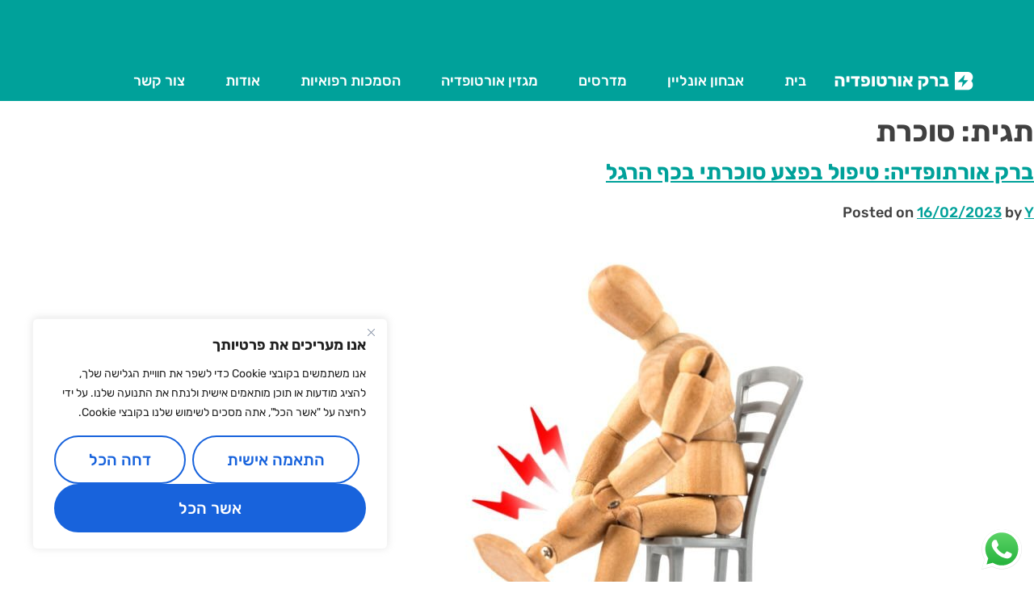

--- FILE ---
content_type: text/html; charset=UTF-8
request_url: https://barakorto.com/tag/%D7%A1%D7%95%D7%9B%D7%A8%D7%AA/
body_size: 64616
content:
<!doctype html>
<html dir="rtl" lang="he-IL" dir="rtl">
<head>
	<meta charset="UTF-8">
	<meta name="viewport" content="width=device-width, initial-scale=1">
	<link rel="profile" href="https://gmpg.org/xfn/11">

	<title>סוכרת &#8211; ברק אורתופדיה</title>
<link crossorigin data-rocket-preconnect href="https://www.youtube.com" rel="preconnect">
<link crossorigin data-rocket-preconnect href="https://www.googletagmanager.com" rel="preconnect">
<link crossorigin data-rocket-preconnect href="https://connect.facebook.net" rel="preconnect">
<link crossorigin data-rocket-preconnect href="https://js.nagich.co.il" rel="preconnect"><link rel="preload" data-rocket-preload as="image" href="https://barakorto.com/wp-content/uploads/%D7%A1%D7%9B%D7%A8%D7%AA-%D7%91%D7%9B%D7%A4%D7%95%D7%AA-%D7%94%D7%A8%D7%92%D7%9C%D7%99%D7%99%D7%9D-%D7%91%D7%A8%D7%A7-%D7%90%D7%95%D7%A8%D7%98%D7%95%D7%A4%D7%93%D7%99%D7%94.jpg" imagesrcset="https://barakorto.com/wp-content/uploads/סכרת-בכפות-הרגליים-ברק-אורטופדיה.jpg 1024w, https://barakorto.com/wp-content/uploads/סכרת-בכפות-הרגליים-ברק-אורטופדיה-300x200.jpg 300w, https://barakorto.com/wp-content/uploads/סכרת-בכפות-הרגליים-ברק-אורטופדיה-768x512.jpg 768w, https://barakorto.com/wp-content/uploads/סכרת-בכפות-הרגליים-ברק-אורטופדיה-600x400.jpg 600w" imagesizes="(max-width: 1024px) 100vw, 1024px" fetchpriority="high">
<meta name='robots' content='max-image-preview:large' />
<!-- Google tag (gtag.js) consent mode dataLayer added by Site Kit -->
<script id="google_gtagjs-js-consent-mode-data-layer">
window.dataLayer = window.dataLayer || [];function gtag(){dataLayer.push(arguments);}
gtag('consent', 'default', {"ad_personalization":"denied","ad_storage":"denied","ad_user_data":"denied","analytics_storage":"denied","functionality_storage":"denied","security_storage":"denied","personalization_storage":"denied","region":["AT","BE","BG","CH","CY","CZ","DE","DK","EE","ES","FI","FR","GB","GR","HR","HU","IE","IS","IT","LI","LT","LU","LV","MT","NL","NO","PL","PT","RO","SE","SI","SK"],"wait_for_update":500});
window._googlesitekitConsentCategoryMap = {"statistics":["analytics_storage"],"marketing":["ad_storage","ad_user_data","ad_personalization"],"functional":["functionality_storage","security_storage"],"preferences":["personalization_storage"]};
window._googlesitekitConsents = {"ad_personalization":"denied","ad_storage":"denied","ad_user_data":"denied","analytics_storage":"denied","functionality_storage":"denied","security_storage":"denied","personalization_storage":"denied","region":["AT","BE","BG","CH","CY","CZ","DE","DK","EE","ES","FI","FR","GB","GR","HR","HU","IE","IS","IT","LI","LT","LU","LV","MT","NL","NO","PL","PT","RO","SE","SI","SK"],"wait_for_update":500};
</script>
<!-- End Google tag (gtag.js) consent mode dataLayer added by Site Kit -->
<link rel='dns-prefetch' href='//code.jquery.com' />
<link rel='dns-prefetch' href='//capi-automation.s3.us-east-2.amazonaws.com' />
<link rel='dns-prefetch' href='//www.googletagmanager.com' />

<link rel="alternate" type="application/rss+xml" title="ברק אורתופדיה &laquo; פיד‏" href="https://barakorto.com/feed/" />
<link rel="alternate" type="application/rss+xml" title="ברק אורתופדיה &laquo; פיד תגובות‏" href="https://barakorto.com/comments/feed/" />
<link rel="alternate" type="application/rss+xml" title="ברק אורתופדיה &laquo; פיד מהתגית סוכרת" href="https://barakorto.com/tag/%d7%a1%d7%95%d7%9b%d7%a8%d7%aa/feed/" />
<style id='wp-img-auto-sizes-contain-inline-css'>
img:is([sizes=auto i],[sizes^="auto," i]){contain-intrinsic-size:3000px 1500px}
/*# sourceURL=wp-img-auto-sizes-contain-inline-css */
</style>
<link data-minify="1" rel='stylesheet' id='ht_ctc_main_css-css' href='https://barakorto.com/wp-content/cache/min/1/wp-content/plugins/click-to-chat-for-whatsapp/new/inc/assets/css/main.css?ver=1769365571' media='all' />
<link data-minify="1" rel='stylesheet' id='hfe-widgets-style-css' href='https://barakorto.com/wp-content/cache/min/1/wp-content/plugins/header-footer-elementor/inc/widgets-css/frontend.css?ver=1769365571' media='all' />
<link data-minify="1" rel='stylesheet' id='hfe-woo-product-grid-css' href='https://barakorto.com/wp-content/cache/min/1/wp-content/plugins/header-footer-elementor/inc/widgets-css/woo-products.css?ver=1769365571' media='all' />
<style id='wp-emoji-styles-inline-css'>

	img.wp-smiley, img.emoji {
		display: inline !important;
		border: none !important;
		box-shadow: none !important;
		height: 1em !important;
		width: 1em !important;
		margin: 0 0.07em !important;
		vertical-align: -0.1em !important;
		background: none !important;
		padding: 0 !important;
	}
/*# sourceURL=wp-emoji-styles-inline-css */
</style>
<style id='classic-theme-styles-inline-css'>
/*! This file is auto-generated */
.wp-block-button__link{color:#fff;background-color:#32373c;border-radius:9999px;box-shadow:none;text-decoration:none;padding:calc(.667em + 2px) calc(1.333em + 2px);font-size:1.125em}.wp-block-file__button{background:#32373c;color:#fff;text-decoration:none}
/*# sourceURL=/wp-includes/css/classic-themes.min.css */
</style>
<style id='create-block-ea-blocks-style-inline-css'>
.wp-block-create-block-ea-blocks{background-color:#21759b;color:#fff;padding:2px}

/*# sourceURL=https://barakorto.com/wp-content/plugins/easy-appointments/ea-blocks/build/ea-blocks/style-index.css */
</style>
<style id='ea-blocks-ea-fullcalendar-style-inline-css'>
.wp-block-create-block-ea-blocks{background-color:#21759b;color:#fff;padding:2px}

/*# sourceURL=https://barakorto.com/wp-content/plugins/easy-appointments/ea-blocks/build/ea-fullcalendar/style-index.css */
</style>
<link rel='stylesheet' id='wp-components-rtl-css' href='https://barakorto.com/wp-includes/css/dist/components/style-rtl.min.css?ver=6.9' media='all' />
<link rel='stylesheet' id='wp-preferences-css' href='https://barakorto.com/wp-includes/css/dist/preferences/style.min.css?ver=6.9' media='all' />
<link rel='stylesheet' id='wp-block-editor-rtl-css' href='https://barakorto.com/wp-includes/css/dist/block-editor/style-rtl.min.css?ver=6.9' media='all' />
<link data-minify="1" rel='stylesheet' id='popup-maker-block-library-style-css' href='https://barakorto.com/wp-content/cache/min/1/wp-content/plugins/popup-maker/dist/packages/block-library-style-rtl.css?ver=1769365571' media='all' />
<style id='global-styles-inline-css'>
:root{--wp--preset--aspect-ratio--square: 1;--wp--preset--aspect-ratio--4-3: 4/3;--wp--preset--aspect-ratio--3-4: 3/4;--wp--preset--aspect-ratio--3-2: 3/2;--wp--preset--aspect-ratio--2-3: 2/3;--wp--preset--aspect-ratio--16-9: 16/9;--wp--preset--aspect-ratio--9-16: 9/16;--wp--preset--color--black: #000000;--wp--preset--color--cyan-bluish-gray: #abb8c3;--wp--preset--color--white: #ffffff;--wp--preset--color--pale-pink: #f78da7;--wp--preset--color--vivid-red: #cf2e2e;--wp--preset--color--luminous-vivid-orange: #ff6900;--wp--preset--color--luminous-vivid-amber: #fcb900;--wp--preset--color--light-green-cyan: #7bdcb5;--wp--preset--color--vivid-green-cyan: #00d084;--wp--preset--color--pale-cyan-blue: #8ed1fc;--wp--preset--color--vivid-cyan-blue: #0693e3;--wp--preset--color--vivid-purple: #9b51e0;--wp--preset--gradient--vivid-cyan-blue-to-vivid-purple: linear-gradient(135deg,rgb(6,147,227) 0%,rgb(155,81,224) 100%);--wp--preset--gradient--light-green-cyan-to-vivid-green-cyan: linear-gradient(135deg,rgb(122,220,180) 0%,rgb(0,208,130) 100%);--wp--preset--gradient--luminous-vivid-amber-to-luminous-vivid-orange: linear-gradient(135deg,rgb(252,185,0) 0%,rgb(255,105,0) 100%);--wp--preset--gradient--luminous-vivid-orange-to-vivid-red: linear-gradient(135deg,rgb(255,105,0) 0%,rgb(207,46,46) 100%);--wp--preset--gradient--very-light-gray-to-cyan-bluish-gray: linear-gradient(135deg,rgb(238,238,238) 0%,rgb(169,184,195) 100%);--wp--preset--gradient--cool-to-warm-spectrum: linear-gradient(135deg,rgb(74,234,220) 0%,rgb(151,120,209) 20%,rgb(207,42,186) 40%,rgb(238,44,130) 60%,rgb(251,105,98) 80%,rgb(254,248,76) 100%);--wp--preset--gradient--blush-light-purple: linear-gradient(135deg,rgb(255,206,236) 0%,rgb(152,150,240) 100%);--wp--preset--gradient--blush-bordeaux: linear-gradient(135deg,rgb(254,205,165) 0%,rgb(254,45,45) 50%,rgb(107,0,62) 100%);--wp--preset--gradient--luminous-dusk: linear-gradient(135deg,rgb(255,203,112) 0%,rgb(199,81,192) 50%,rgb(65,88,208) 100%);--wp--preset--gradient--pale-ocean: linear-gradient(135deg,rgb(255,245,203) 0%,rgb(182,227,212) 50%,rgb(51,167,181) 100%);--wp--preset--gradient--electric-grass: linear-gradient(135deg,rgb(202,248,128) 0%,rgb(113,206,126) 100%);--wp--preset--gradient--midnight: linear-gradient(135deg,rgb(2,3,129) 0%,rgb(40,116,252) 100%);--wp--preset--font-size--small: 13px;--wp--preset--font-size--medium: 20px;--wp--preset--font-size--large: 36px;--wp--preset--font-size--x-large: 42px;--wp--preset--spacing--20: 0.44rem;--wp--preset--spacing--30: 0.67rem;--wp--preset--spacing--40: 1rem;--wp--preset--spacing--50: 1.5rem;--wp--preset--spacing--60: 2.25rem;--wp--preset--spacing--70: 3.38rem;--wp--preset--spacing--80: 5.06rem;--wp--preset--shadow--natural: 6px 6px 9px rgba(0, 0, 0, 0.2);--wp--preset--shadow--deep: 12px 12px 50px rgba(0, 0, 0, 0.4);--wp--preset--shadow--sharp: 6px 6px 0px rgba(0, 0, 0, 0.2);--wp--preset--shadow--outlined: 6px 6px 0px -3px rgb(255, 255, 255), 6px 6px rgb(0, 0, 0);--wp--preset--shadow--crisp: 6px 6px 0px rgb(0, 0, 0);}:where(.is-layout-flex){gap: 0.5em;}:where(.is-layout-grid){gap: 0.5em;}body .is-layout-flex{display: flex;}.is-layout-flex{flex-wrap: wrap;align-items: center;}.is-layout-flex > :is(*, div){margin: 0;}body .is-layout-grid{display: grid;}.is-layout-grid > :is(*, div){margin: 0;}:where(.wp-block-columns.is-layout-flex){gap: 2em;}:where(.wp-block-columns.is-layout-grid){gap: 2em;}:where(.wp-block-post-template.is-layout-flex){gap: 1.25em;}:where(.wp-block-post-template.is-layout-grid){gap: 1.25em;}.has-black-color{color: var(--wp--preset--color--black) !important;}.has-cyan-bluish-gray-color{color: var(--wp--preset--color--cyan-bluish-gray) !important;}.has-white-color{color: var(--wp--preset--color--white) !important;}.has-pale-pink-color{color: var(--wp--preset--color--pale-pink) !important;}.has-vivid-red-color{color: var(--wp--preset--color--vivid-red) !important;}.has-luminous-vivid-orange-color{color: var(--wp--preset--color--luminous-vivid-orange) !important;}.has-luminous-vivid-amber-color{color: var(--wp--preset--color--luminous-vivid-amber) !important;}.has-light-green-cyan-color{color: var(--wp--preset--color--light-green-cyan) !important;}.has-vivid-green-cyan-color{color: var(--wp--preset--color--vivid-green-cyan) !important;}.has-pale-cyan-blue-color{color: var(--wp--preset--color--pale-cyan-blue) !important;}.has-vivid-cyan-blue-color{color: var(--wp--preset--color--vivid-cyan-blue) !important;}.has-vivid-purple-color{color: var(--wp--preset--color--vivid-purple) !important;}.has-black-background-color{background-color: var(--wp--preset--color--black) !important;}.has-cyan-bluish-gray-background-color{background-color: var(--wp--preset--color--cyan-bluish-gray) !important;}.has-white-background-color{background-color: var(--wp--preset--color--white) !important;}.has-pale-pink-background-color{background-color: var(--wp--preset--color--pale-pink) !important;}.has-vivid-red-background-color{background-color: var(--wp--preset--color--vivid-red) !important;}.has-luminous-vivid-orange-background-color{background-color: var(--wp--preset--color--luminous-vivid-orange) !important;}.has-luminous-vivid-amber-background-color{background-color: var(--wp--preset--color--luminous-vivid-amber) !important;}.has-light-green-cyan-background-color{background-color: var(--wp--preset--color--light-green-cyan) !important;}.has-vivid-green-cyan-background-color{background-color: var(--wp--preset--color--vivid-green-cyan) !important;}.has-pale-cyan-blue-background-color{background-color: var(--wp--preset--color--pale-cyan-blue) !important;}.has-vivid-cyan-blue-background-color{background-color: var(--wp--preset--color--vivid-cyan-blue) !important;}.has-vivid-purple-background-color{background-color: var(--wp--preset--color--vivid-purple) !important;}.has-black-border-color{border-color: var(--wp--preset--color--black) !important;}.has-cyan-bluish-gray-border-color{border-color: var(--wp--preset--color--cyan-bluish-gray) !important;}.has-white-border-color{border-color: var(--wp--preset--color--white) !important;}.has-pale-pink-border-color{border-color: var(--wp--preset--color--pale-pink) !important;}.has-vivid-red-border-color{border-color: var(--wp--preset--color--vivid-red) !important;}.has-luminous-vivid-orange-border-color{border-color: var(--wp--preset--color--luminous-vivid-orange) !important;}.has-luminous-vivid-amber-border-color{border-color: var(--wp--preset--color--luminous-vivid-amber) !important;}.has-light-green-cyan-border-color{border-color: var(--wp--preset--color--light-green-cyan) !important;}.has-vivid-green-cyan-border-color{border-color: var(--wp--preset--color--vivid-green-cyan) !important;}.has-pale-cyan-blue-border-color{border-color: var(--wp--preset--color--pale-cyan-blue) !important;}.has-vivid-cyan-blue-border-color{border-color: var(--wp--preset--color--vivid-cyan-blue) !important;}.has-vivid-purple-border-color{border-color: var(--wp--preset--color--vivid-purple) !important;}.has-vivid-cyan-blue-to-vivid-purple-gradient-background{background: var(--wp--preset--gradient--vivid-cyan-blue-to-vivid-purple) !important;}.has-light-green-cyan-to-vivid-green-cyan-gradient-background{background: var(--wp--preset--gradient--light-green-cyan-to-vivid-green-cyan) !important;}.has-luminous-vivid-amber-to-luminous-vivid-orange-gradient-background{background: var(--wp--preset--gradient--luminous-vivid-amber-to-luminous-vivid-orange) !important;}.has-luminous-vivid-orange-to-vivid-red-gradient-background{background: var(--wp--preset--gradient--luminous-vivid-orange-to-vivid-red) !important;}.has-very-light-gray-to-cyan-bluish-gray-gradient-background{background: var(--wp--preset--gradient--very-light-gray-to-cyan-bluish-gray) !important;}.has-cool-to-warm-spectrum-gradient-background{background: var(--wp--preset--gradient--cool-to-warm-spectrum) !important;}.has-blush-light-purple-gradient-background{background: var(--wp--preset--gradient--blush-light-purple) !important;}.has-blush-bordeaux-gradient-background{background: var(--wp--preset--gradient--blush-bordeaux) !important;}.has-luminous-dusk-gradient-background{background: var(--wp--preset--gradient--luminous-dusk) !important;}.has-pale-ocean-gradient-background{background: var(--wp--preset--gradient--pale-ocean) !important;}.has-electric-grass-gradient-background{background: var(--wp--preset--gradient--electric-grass) !important;}.has-midnight-gradient-background{background: var(--wp--preset--gradient--midnight) !important;}.has-small-font-size{font-size: var(--wp--preset--font-size--small) !important;}.has-medium-font-size{font-size: var(--wp--preset--font-size--medium) !important;}.has-large-font-size{font-size: var(--wp--preset--font-size--large) !important;}.has-x-large-font-size{font-size: var(--wp--preset--font-size--x-large) !important;}
:where(.wp-block-post-template.is-layout-flex){gap: 1.25em;}:where(.wp-block-post-template.is-layout-grid){gap: 1.25em;}
:where(.wp-block-term-template.is-layout-flex){gap: 1.25em;}:where(.wp-block-term-template.is-layout-grid){gap: 1.25em;}
:where(.wp-block-columns.is-layout-flex){gap: 2em;}:where(.wp-block-columns.is-layout-grid){gap: 2em;}
:root :where(.wp-block-pullquote){font-size: 1.5em;line-height: 1.6;}
/*# sourceURL=global-styles-inline-css */
</style>
<link data-minify="1" rel='stylesheet' id='woocommerce-layout-rtl-css' href='https://barakorto.com/wp-content/cache/min/1/wp-content/plugins/woocommerce/assets/css/woocommerce-layout-rtl.css?ver=1769365571' media='all' />
<link data-minify="1" rel='stylesheet' id='woocommerce-smallscreen-rtl-css' href='https://barakorto.com/wp-content/cache/min/1/wp-content/plugins/woocommerce/assets/css/woocommerce-smallscreen-rtl.css?ver=1769365571' media='only screen and (max-width: 768px)' />
<link data-minify="1" rel='stylesheet' id='woocommerce-general-rtl-css' href='https://barakorto.com/wp-content/cache/background-css/1/barakorto.com/wp-content/cache/min/1/wp-content/plugins/woocommerce/assets/css/woocommerce-rtl.css?ver=1769365571&wpr_t=1769405314' media='all' />
<style id='woocommerce-inline-inline-css'>
.woocommerce form .form-row .required { visibility: visible; }
/*# sourceURL=woocommerce-inline-inline-css */
</style>
<link data-minify="1" rel='stylesheet' id='hfe-style-css' href='https://barakorto.com/wp-content/cache/min/1/wp-content/plugins/header-footer-elementor/assets/css/header-footer-elementor.css?ver=1769365571' media='all' />
<link data-minify="1" rel='stylesheet' id='elementor-icons-css' href='https://barakorto.com/wp-content/cache/min/1/wp-content/plugins/elementor/assets/lib/eicons/css/elementor-icons.min.css?ver=1769365571' media='all' />
<link rel='stylesheet' id='elementor-frontend-css' href='https://barakorto.com/wp-content/uploads/elementor/css/custom-frontend.min.css?ver=1769365471' media='all' />
<link rel='stylesheet' id='elementor-post-5-css' href='https://barakorto.com/wp-content/uploads/elementor/css/post-5.css?ver=1769365472' media='all' />
<link rel='stylesheet' id='elementor-post-209-css' href='https://barakorto.com/wp-content/uploads/elementor/css/post-209.css?ver=1769365472' media='all' />
<link data-minify="1" rel='stylesheet' id='barak-style-rtl-css' href='https://barakorto.com/wp-content/cache/min/1/wp-content/themes/barak/style-rtl.css?ver=1769365571' media='all' />
<link data-minify="1" rel='stylesheet' id='slick-css' href='https://barakorto.com/wp-content/cache/min/1/wp-content/themes/barak/slick/slick.css?ver=1769365571' media='all' />
<link data-minify="1" rel='stylesheet' id='slick-theme-css' href='https://barakorto.com/wp-content/cache/background-css/1/barakorto.com/wp-content/cache/min/1/wp-content/themes/barak/slick/slick-theme.css?ver=1769365571&wpr_t=1769405314' media='all' />
<link rel='stylesheet' id='widget-heading-css' href='https://barakorto.com/wp-content/plugins/elementor/assets/css/widget-heading-rtl.min.css?ver=3.34.2' media='all' />
<link rel='stylesheet' id='widget-form-css' href='https://barakorto.com/wp-content/plugins/elementor-pro/assets/css/widget-form-rtl.min.css?ver=3.33.2' media='all' />
<link rel='stylesheet' id='e-popup-css' href='https://barakorto.com/wp-content/plugins/elementor-pro/assets/css/conditionals/popup.min.css?ver=3.33.2' media='all' />
<link rel='stylesheet' id='elementor-post-2322-css' href='https://barakorto.com/wp-content/uploads/elementor/css/post-2322.css?ver=1769365472' media='all' />
<link data-minify="1" rel='stylesheet' id='ea-bootstrap-css' href='https://barakorto.com/wp-content/cache/min/1/wp-content/plugins/easy-appointments/components/bootstrap/ea-css/bootstrap.css?ver=1769365571' media='all' />
<link data-minify="1" rel='stylesheet' id='ea-admin-awesome-css-css' href='https://barakorto.com/wp-content/cache/min/1/wp-content/plugins/easy-appointments/css/font-awesome.css?ver=1769365571' media='all' />
<link data-minify="1" rel='stylesheet' id='ea-frontend-bootstrap-css' href='https://barakorto.com/wp-content/cache/background-css/1/barakorto.com/wp-content/cache/min/1/wp-content/plugins/easy-appointments/css/eafront-bootstrap.css?ver=1769365571&wpr_t=1769405314' media='all' />
<link data-minify="1" rel='stylesheet' id='popup-maker-site-css' href='https://barakorto.com/wp-content/cache/min/1/wp-content/uploads/pum/pum-site-styles.css?ver=1769365571' media='all' />
<link data-minify="1" rel='stylesheet' id='hfe-elementor-icons-css' href='https://barakorto.com/wp-content/cache/min/1/wp-content/plugins/elementor/assets/lib/eicons/css/elementor-icons.min.css?ver=1769365571' media='all' />
<link rel='stylesheet' id='hfe-icons-list-css' href='https://barakorto.com/wp-content/plugins/elementor/assets/css/widget-icon-list.min.css?ver=3.24.3' media='all' />
<link rel='stylesheet' id='hfe-social-icons-css' href='https://barakorto.com/wp-content/plugins/elementor/assets/css/widget-social-icons.min.css?ver=3.24.0' media='all' />
<link data-minify="1" rel='stylesheet' id='hfe-social-share-icons-brands-css' href='https://barakorto.com/wp-content/cache/min/1/wp-content/plugins/elementor/assets/lib/font-awesome/css/brands.css?ver=1769365571' media='all' />
<link data-minify="1" rel='stylesheet' id='hfe-social-share-icons-fontawesome-css' href='https://barakorto.com/wp-content/cache/min/1/wp-content/plugins/elementor/assets/lib/font-awesome/css/fontawesome.css?ver=1769365571' media='all' />
<link data-minify="1" rel='stylesheet' id='hfe-nav-menu-icons-css' href='https://barakorto.com/wp-content/cache/min/1/wp-content/plugins/elementor/assets/lib/font-awesome/css/solid.css?ver=1769365571' media='all' />
<link rel='stylesheet' id='hfe-widget-blockquote-css' href='https://barakorto.com/wp-content/plugins/elementor-pro/assets/css/widget-blockquote.min.css?ver=3.25.0' media='all' />
<link rel='stylesheet' id='hfe-mega-menu-css' href='https://barakorto.com/wp-content/plugins/elementor-pro/assets/css/widget-mega-menu.min.css?ver=3.26.2' media='all' />
<link rel='stylesheet' id='hfe-nav-menu-widget-css' href='https://barakorto.com/wp-content/plugins/elementor-pro/assets/css/widget-nav-menu.min.css?ver=3.26.0' media='all' />
<style id='rocket-lazyload-inline-css'>
.rll-youtube-player{position:relative;padding-bottom:56.23%;height:0;overflow:hidden;max-width:100%;}.rll-youtube-player:focus-within{outline: 2px solid currentColor;outline-offset: 5px;}.rll-youtube-player iframe{position:absolute;top:0;left:0;width:100%;height:100%;z-index:100;background:0 0}.rll-youtube-player img{bottom:0;display:block;left:0;margin:auto;max-width:100%;width:100%;position:absolute;right:0;top:0;border:none;height:auto;-webkit-transition:.4s all;-moz-transition:.4s all;transition:.4s all}.rll-youtube-player img:hover{-webkit-filter:brightness(75%)}.rll-youtube-player .play{height:100%;width:100%;left:0;top:0;position:absolute;background:var(--wpr-bg-04817059-6c8b-4a79-bb40-948fab248d06) no-repeat center;background-color: transparent !important;cursor:pointer;border:none;}
/*# sourceURL=rocket-lazyload-inline-css */
</style>
<link data-minify="1" rel='stylesheet' id='elementor-gf-local-rubik-css' href='https://barakorto.com/wp-content/cache/min/1/wp-content/uploads/elementor/google-fonts/css/rubik.css?ver=1769365571' media='all' />
<link rel='stylesheet' id='elementor-icons-shared-0-css' href='https://barakorto.com/wp-content/plugins/elementor/assets/lib/font-awesome/css/fontawesome.min.css?ver=5.15.3' media='all' />
<link data-minify="1" rel='stylesheet' id='elementor-icons-fa-solid-css' href='https://barakorto.com/wp-content/cache/min/1/wp-content/plugins/elementor/assets/lib/font-awesome/css/solid.min.css?ver=1769365571' media='all' />
<link data-minify="1" rel='stylesheet' id='elementor-icons-fa-brands-css' href='https://barakorto.com/wp-content/cache/min/1/wp-content/plugins/elementor/assets/lib/font-awesome/css/brands.min.css?ver=1769365571' media='all' />
<link data-minify="1" rel='stylesheet' id='elementor-icons-fa-regular-css' href='https://barakorto.com/wp-content/cache/min/1/wp-content/plugins/elementor/assets/lib/font-awesome/css/regular.min.css?ver=1769365571' media='all' />
<script id="cookie-law-info-js-extra">
var _ckyConfig = {"_ipData":[],"_assetsURL":"https://barakorto.com/wp-content/plugins/cookie-law-info/lite/frontend/images/","_publicURL":"https://barakorto.com","_expiry":"365","_categories":[{"name":"\u05d7\u05d9\u05d5\u05e0\u05d9","slug":"necessary","isNecessary":true,"ccpaDoNotSell":true,"cookies":[],"active":true,"defaultConsent":{"gdpr":true,"ccpa":true}},{"name":"\u05e4\u05d5\u05e0\u05e7\u05e6\u05d9\u05d5\u05e0\u05dc\u05d9","slug":"functional","isNecessary":false,"ccpaDoNotSell":true,"cookies":[],"active":true,"defaultConsent":{"gdpr":false,"ccpa":false}},{"name":"\u05d0\u05e0\u05dc\u05d9\u05d8\u05d9\u05e7\u05e1","slug":"analytics","isNecessary":false,"ccpaDoNotSell":true,"cookies":[{"cookieID":"_ga","domain":"google.com","provider":""}],"active":true,"defaultConsent":{"gdpr":false,"ccpa":false}},{"name":"\u05d1\u05d9\u05e6\u05d5\u05e2\u05d9\u05dd","slug":"performance","isNecessary":false,"ccpaDoNotSell":true,"cookies":[],"active":true,"defaultConsent":{"gdpr":false,"ccpa":false}},{"name":"\u05e9\u05d9\u05d5\u05d5\u05e7\u05d9","slug":"advertisement","isNecessary":false,"ccpaDoNotSell":true,"cookies":[{"cookieID":"_fbp","domain":"facebook.com","provider":""},{"cookieID":"_ga","domain":"google.com","provider":""},{"cookieID":"obuid","domain":"outbrain.com","provider":""},{"cookieID":"t_gid","domain":"taboola.con","provider":""}],"active":true,"defaultConsent":{"gdpr":false,"ccpa":false}}],"_activeLaw":"gdpr","_rootDomain":"","_block":"1","_showBanner":"1","_bannerConfig":{"settings":{"type":"box","preferenceCenterType":"popup","position":"bottom-left","applicableLaw":"gdpr"},"behaviours":{"reloadBannerOnAccept":false,"loadAnalyticsByDefault":false,"animations":{"onLoad":"animate","onHide":"sticky"}},"config":{"revisitConsent":{"status":true,"tag":"revisit-consent","position":"bottom-left","meta":{"url":"#"},"styles":{"background-color":"#0056A7"},"elements":{"title":{"type":"text","tag":"revisit-consent-title","status":true,"styles":{"color":"#0056a7"}}}},"preferenceCenter":{"toggle":{"status":true,"tag":"detail-category-toggle","type":"toggle","states":{"active":{"styles":{"background-color":"#1863DC"}},"inactive":{"styles":{"background-color":"#D0D5D2"}}}}},"categoryPreview":{"status":false,"toggle":{"status":true,"tag":"detail-category-preview-toggle","type":"toggle","states":{"active":{"styles":{"background-color":"#1863DC"}},"inactive":{"styles":{"background-color":"#D0D5D2"}}}}},"videoPlaceholder":{"status":true,"styles":{"background-color":"#000000","border-color":"#000000","color":"#ffffff"}},"readMore":{"status":false,"tag":"readmore-button","type":"link","meta":{"noFollow":true,"newTab":true},"styles":{"color":"#1863DC","background-color":"transparent","border-color":"transparent"}},"showMore":{"status":true,"tag":"show-desc-button","type":"button","styles":{"color":"#1863DC"}},"showLess":{"status":true,"tag":"hide-desc-button","type":"button","styles":{"color":"#1863DC"}},"alwaysActive":{"status":true,"tag":"always-active","styles":{"color":"#008000"}},"manualLinks":{"status":true,"tag":"manual-links","type":"link","styles":{"color":"#1863DC"}},"auditTable":{"status":true},"optOption":{"status":true,"toggle":{"status":true,"tag":"optout-option-toggle","type":"toggle","states":{"active":{"styles":{"background-color":"#1863dc"}},"inactive":{"styles":{"background-color":"#FFFFFF"}}}}}}},"_version":"3.3.9.1","_logConsent":"1","_tags":[{"tag":"accept-button","styles":{"color":"#FFFFFF","background-color":"#1863DC","border-color":"#1863DC"}},{"tag":"reject-button","styles":{"color":"#1863DC","background-color":"transparent","border-color":"#1863DC"}},{"tag":"settings-button","styles":{"color":"#1863DC","background-color":"transparent","border-color":"#1863DC"}},{"tag":"readmore-button","styles":{"color":"#1863DC","background-color":"transparent","border-color":"transparent"}},{"tag":"donotsell-button","styles":{"color":"#1863DC","background-color":"transparent","border-color":"transparent"}},{"tag":"show-desc-button","styles":{"color":"#1863DC"}},{"tag":"hide-desc-button","styles":{"color":"#1863DC"}},{"tag":"cky-always-active","styles":[]},{"tag":"cky-link","styles":[]},{"tag":"accept-button","styles":{"color":"#FFFFFF","background-color":"#1863DC","border-color":"#1863DC"}},{"tag":"revisit-consent","styles":{"background-color":"#0056A7"}}],"_shortCodes":[{"key":"cky_readmore","content":"\u003Ca href=\"https://barakorto.com/-/\" class=\"cky-policy\" aria-label=\"\u05de\u05d3\u05d9\u05e0\u05d9\u05d5\u05ea \u05e4\u05e8\u05d8\u05d9\u05d5\u05ea\" target=\"_blank\" rel=\"noopener\" data-cky-tag=\"readmore-button\"\u003E\u05de\u05d3\u05d9\u05e0\u05d9\u05d5\u05ea \u05e4\u05e8\u05d8\u05d9\u05d5\u05ea\u003C/a\u003E","tag":"readmore-button","status":false,"attributes":{"rel":"nofollow","target":"_blank"}},{"key":"cky_show_desc","content":"\u003Cbutton class=\"cky-show-desc-btn\" data-cky-tag=\"show-desc-button\" aria-label=\"\u05d4\u05e8\u05d7\u05d1\"\u003E\u05d4\u05e8\u05d7\u05d1\u003C/button\u003E","tag":"show-desc-button","status":true,"attributes":[]},{"key":"cky_hide_desc","content":"\u003Cbutton class=\"cky-show-desc-btn\" data-cky-tag=\"hide-desc-button\" aria-label=\"\u05db\u05d5\u05d5\u05e5\"\u003E\u05db\u05d5\u05d5\u05e5\u003C/button\u003E","tag":"hide-desc-button","status":true,"attributes":[]},{"key":"cky_optout_show_desc","content":"[cky_optout_show_desc]","tag":"optout-show-desc-button","status":true,"attributes":[]},{"key":"cky_optout_hide_desc","content":"[cky_optout_hide_desc]","tag":"optout-hide-desc-button","status":true,"attributes":[]},{"key":"cky_category_toggle_label","content":"[cky_{{status}}_category_label] [cky_preference_{{category_slug}}_title]","tag":"","status":true,"attributes":[]},{"key":"cky_enable_category_label","content":"Enable","tag":"","status":true,"attributes":[]},{"key":"cky_disable_category_label","content":"Disable","tag":"","status":true,"attributes":[]},{"key":"cky_video_placeholder","content":"\u003Cdiv class=\"video-placeholder-normal\" data-cky-tag=\"video-placeholder\" id=\"[UNIQUEID]\"\u003E\u003Cp class=\"video-placeholder-text-normal\" data-cky-tag=\"placeholder-title\"\u003E\u05d0\u05e0\u05d0 \u05d0\u05e9\u05e8 Cookies \u05db\u05d3\u05d9 \u05dc\u05d2\u05e9\u05ea \u05dc\u05ea\u05d5\u05db\u05df \u05d6\u05d4\u003C/p\u003E\u003C/div\u003E","tag":"","status":true,"attributes":[]},{"key":"cky_enable_optout_label","content":"Enable","tag":"","status":true,"attributes":[]},{"key":"cky_disable_optout_label","content":"Disable","tag":"","status":true,"attributes":[]},{"key":"cky_optout_toggle_label","content":"[cky_{{status}}_optout_label] [cky_optout_option_title]","tag":"","status":true,"attributes":[]},{"key":"cky_optout_option_title","content":"Do Not Sell or Share My Personal Information","tag":"","status":true,"attributes":[]},{"key":"cky_optout_close_label","content":"Close","tag":"","status":true,"attributes":[]},{"key":"cky_preference_close_label","content":"Close","tag":"","status":true,"attributes":[]}],"_rtl":"","_language":"en","_providersToBlock":[]};
var _ckyStyles = {"css":".cky-overlay{background: #000000; opacity: 0.4; position: fixed; top: 0; left: 0; width: 100%; height: 100%; z-index: 99999999;}.cky-hide{display: none;}.cky-btn-revisit-wrapper{display: flex; align-items: center; justify-content: center; background: #0056a7; width: 45px; height: 45px; border-radius: 50%; position: fixed; z-index: 999999; cursor: pointer;}.cky-revisit-bottom-left{bottom: 15px; left: 15px;}.cky-revisit-bottom-right{bottom: 15px; right: 15px;}.cky-btn-revisit-wrapper .cky-btn-revisit{display: flex; align-items: center; justify-content: center; background: none; border: none; cursor: pointer; position: relative; margin: 0; padding: 0;}.cky-btn-revisit-wrapper .cky-btn-revisit img{max-width: fit-content; margin: 0; height: 30px; width: 30px;}.cky-revisit-bottom-left:hover::before{content: attr(data-tooltip); position: absolute; background: #4e4b66; color: #ffffff; left: calc(100% + 7px); font-size: 12px; line-height: 16px; width: max-content; padding: 4px 8px; border-radius: 4px;}.cky-revisit-bottom-left:hover::after{position: absolute; content: \"\"; border: 5px solid transparent; left: calc(100% + 2px); border-left-width: 0; border-right-color: #4e4b66;}.cky-revisit-bottom-right:hover::before{content: attr(data-tooltip); position: absolute; background: #4e4b66; color: #ffffff; right: calc(100% + 7px); font-size: 12px; line-height: 16px; width: max-content; padding: 4px 8px; border-radius: 4px;}.cky-revisit-bottom-right:hover::after{position: absolute; content: \"\"; border: 5px solid transparent; right: calc(100% + 2px); border-right-width: 0; border-left-color: #4e4b66;}.cky-revisit-hide{display: none;}.cky-consent-container{position: fixed; width: 440px; box-sizing: border-box; z-index: 9999999; border-radius: 6px;}.cky-consent-container .cky-consent-bar{background: #ffffff; border: 1px solid; padding: 20px 26px; box-shadow: 0 -1px 10px 0 #acabab4d; border-radius: 6px;}.cky-box-bottom-left{bottom: 40px; left: 40px;}.cky-box-bottom-right{bottom: 40px; right: 40px;}.cky-box-top-left{top: 40px; left: 40px;}.cky-box-top-right{top: 40px; right: 40px;}.cky-custom-brand-logo-wrapper .cky-custom-brand-logo{width: 100px; height: auto; margin: 0 0 12px 0;}.cky-notice .cky-title{color: #212121; font-weight: 700; font-size: 18px; line-height: 24px; margin: 0 0 12px 0;}.cky-notice-des *,.cky-preference-content-wrapper *,.cky-accordion-header-des *,.cky-gpc-wrapper .cky-gpc-desc *{font-size: 14px;}.cky-notice-des{color: #212121; font-size: 14px; line-height: 24px; font-weight: 400;}.cky-notice-des img{height: 25px; width: 25px;}.cky-consent-bar .cky-notice-des p,.cky-gpc-wrapper .cky-gpc-desc p,.cky-preference-body-wrapper .cky-preference-content-wrapper p,.cky-accordion-header-wrapper .cky-accordion-header-des p,.cky-cookie-des-table li div:last-child p{color: inherit; margin-top: 0; overflow-wrap: break-word;}.cky-notice-des P:last-child,.cky-preference-content-wrapper p:last-child,.cky-cookie-des-table li div:last-child p:last-child,.cky-gpc-wrapper .cky-gpc-desc p:last-child{margin-bottom: 0;}.cky-notice-des a.cky-policy,.cky-notice-des button.cky-policy{font-size: 14px; color: #1863dc; white-space: nowrap; cursor: pointer; background: transparent; border: 1px solid; text-decoration: underline;}.cky-notice-des button.cky-policy{padding: 0;}.cky-notice-des a.cky-policy:focus-visible,.cky-notice-des button.cky-policy:focus-visible,.cky-preference-content-wrapper .cky-show-desc-btn:focus-visible,.cky-accordion-header .cky-accordion-btn:focus-visible,.cky-preference-header .cky-btn-close:focus-visible,.cky-switch input[type=\"checkbox\"]:focus-visible,.cky-footer-wrapper a:focus-visible,.cky-btn:focus-visible{outline: 2px solid #1863dc; outline-offset: 2px;}.cky-btn:focus:not(:focus-visible),.cky-accordion-header .cky-accordion-btn:focus:not(:focus-visible),.cky-preference-content-wrapper .cky-show-desc-btn:focus:not(:focus-visible),.cky-btn-revisit-wrapper .cky-btn-revisit:focus:not(:focus-visible),.cky-preference-header .cky-btn-close:focus:not(:focus-visible),.cky-consent-bar .cky-banner-btn-close:focus:not(:focus-visible){outline: 0;}button.cky-show-desc-btn:not(:hover):not(:active){color: #1863dc; background: transparent;}button.cky-accordion-btn:not(:hover):not(:active),button.cky-banner-btn-close:not(:hover):not(:active),button.cky-btn-revisit:not(:hover):not(:active),button.cky-btn-close:not(:hover):not(:active){background: transparent;}.cky-consent-bar button:hover,.cky-modal.cky-modal-open button:hover,.cky-consent-bar button:focus,.cky-modal.cky-modal-open button:focus{text-decoration: none;}.cky-notice-btn-wrapper{display: flex; justify-content: flex-start; align-items: center; flex-wrap: wrap; margin-top: 16px;}.cky-notice-btn-wrapper .cky-btn{text-shadow: none; box-shadow: none;}.cky-btn{flex: auto; max-width: 100%; font-size: 14px; font-family: inherit; line-height: 24px; padding: 8px; font-weight: 500; margin: 0 8px 0 0; border-radius: 2px; cursor: pointer; text-align: center; text-transform: none; min-height: 0;}.cky-btn:hover{opacity: 0.8;}.cky-btn-customize{color: #1863dc; background: transparent; border: 2px solid #1863dc;}.cky-btn-reject{color: #1863dc; background: transparent; border: 2px solid #1863dc;}.cky-btn-accept{background: #1863dc; color: #ffffff; border: 2px solid #1863dc;}.cky-btn:last-child{margin-right: 0;}@media (max-width: 576px){.cky-box-bottom-left{bottom: 0; left: 0;}.cky-box-bottom-right{bottom: 0; right: 0;}.cky-box-top-left{top: 0; left: 0;}.cky-box-top-right{top: 0; right: 0;}}@media (max-height: 480px){.cky-consent-container{max-height: 100vh;overflow-y: scroll}.cky-notice-des{max-height: unset !important;overflow-y: unset !important}.cky-preference-center{height: 100vh;overflow: auto !important}.cky-preference-center .cky-preference-body-wrapper{overflow: unset}}@media (max-width: 440px){.cky-box-bottom-left, .cky-box-bottom-right, .cky-box-top-left, .cky-box-top-right{width: 100%; max-width: 100%;}.cky-consent-container .cky-consent-bar{padding: 20px 0;}.cky-custom-brand-logo-wrapper, .cky-notice .cky-title, .cky-notice-des, .cky-notice-btn-wrapper{padding: 0 24px;}.cky-notice-des{max-height: 40vh; overflow-y: scroll;}.cky-notice-btn-wrapper{flex-direction: column; margin-top: 0;}.cky-btn{width: 100%; margin: 10px 0 0 0;}.cky-notice-btn-wrapper .cky-btn-customize{order: 2;}.cky-notice-btn-wrapper .cky-btn-reject{order: 3;}.cky-notice-btn-wrapper .cky-btn-accept{order: 1; margin-top: 16px;}}@media (max-width: 352px){.cky-notice .cky-title{font-size: 16px;}.cky-notice-des *{font-size: 12px;}.cky-notice-des, .cky-btn{font-size: 12px;}}.cky-modal.cky-modal-open{display: flex; visibility: visible; -webkit-transform: translate(-50%, -50%); -moz-transform: translate(-50%, -50%); -ms-transform: translate(-50%, -50%); -o-transform: translate(-50%, -50%); transform: translate(-50%, -50%); top: 50%; left: 50%; transition: all 1s ease;}.cky-modal{box-shadow: 0 32px 68px rgba(0, 0, 0, 0.3); margin: 0 auto; position: fixed; max-width: 100%; background: #ffffff; top: 50%; box-sizing: border-box; border-radius: 6px; z-index: 999999999; color: #212121; -webkit-transform: translate(-50%, 100%); -moz-transform: translate(-50%, 100%); -ms-transform: translate(-50%, 100%); -o-transform: translate(-50%, 100%); transform: translate(-50%, 100%); visibility: hidden; transition: all 0s ease;}.cky-preference-center{max-height: 79vh; overflow: hidden; width: 845px; overflow: hidden; flex: 1 1 0; display: flex; flex-direction: column; border-radius: 6px;}.cky-preference-header{display: flex; align-items: center; justify-content: space-between; padding: 22px 24px; border-bottom: 1px solid;}.cky-preference-header .cky-preference-title{font-size: 18px; font-weight: 700; line-height: 24px;}.cky-preference-header .cky-btn-close{margin: 0; cursor: pointer; vertical-align: middle; padding: 0; background: none; border: none; width: 24px; height: 24px; min-height: 0; line-height: 0; text-shadow: none; box-shadow: none;}.cky-preference-header .cky-btn-close img{margin: 0; height: 10px; width: 10px;}.cky-preference-body-wrapper{padding: 0 24px; flex: 1; overflow: auto; box-sizing: border-box;}.cky-preference-content-wrapper,.cky-gpc-wrapper .cky-gpc-desc{font-size: 14px; line-height: 24px; font-weight: 400; padding: 12px 0;}.cky-preference-content-wrapper{border-bottom: 1px solid;}.cky-preference-content-wrapper img{height: 25px; width: 25px;}.cky-preference-content-wrapper .cky-show-desc-btn{font-size: 14px; font-family: inherit; color: #1863dc; text-decoration: none; line-height: 24px; padding: 0; margin: 0; white-space: nowrap; cursor: pointer; background: transparent; border-color: transparent; text-transform: none; min-height: 0; text-shadow: none; box-shadow: none;}.cky-accordion-wrapper{margin-bottom: 10px;}.cky-accordion{border-bottom: 1px solid;}.cky-accordion:last-child{border-bottom: none;}.cky-accordion .cky-accordion-item{display: flex; margin-top: 10px;}.cky-accordion .cky-accordion-body{display: none;}.cky-accordion.cky-accordion-active .cky-accordion-body{display: block; padding: 0 22px; margin-bottom: 16px;}.cky-accordion-header-wrapper{cursor: pointer; width: 100%;}.cky-accordion-item .cky-accordion-header{display: flex; justify-content: space-between; align-items: center;}.cky-accordion-header .cky-accordion-btn{font-size: 16px; font-family: inherit; color: #212121; line-height: 24px; background: none; border: none; font-weight: 700; padding: 0; margin: 0; cursor: pointer; text-transform: none; min-height: 0; text-shadow: none; box-shadow: none;}.cky-accordion-header .cky-always-active{color: #008000; font-weight: 600; line-height: 24px; font-size: 14px;}.cky-accordion-header-des{font-size: 14px; line-height: 24px; margin: 10px 0 16px 0;}.cky-accordion-chevron{margin-right: 22px; position: relative; cursor: pointer;}.cky-accordion-chevron-hide{display: none;}.cky-accordion .cky-accordion-chevron i::before{content: \"\"; position: absolute; border-right: 1.4px solid; border-bottom: 1.4px solid; border-color: inherit; height: 6px; width: 6px; -webkit-transform: rotate(-45deg); -moz-transform: rotate(-45deg); -ms-transform: rotate(-45deg); -o-transform: rotate(-45deg); transform: rotate(-45deg); transition: all 0.2s ease-in-out; top: 8px;}.cky-accordion.cky-accordion-active .cky-accordion-chevron i::before{-webkit-transform: rotate(45deg); -moz-transform: rotate(45deg); -ms-transform: rotate(45deg); -o-transform: rotate(45deg); transform: rotate(45deg);}.cky-audit-table{background: #f4f4f4; border-radius: 6px;}.cky-audit-table .cky-empty-cookies-text{color: inherit; font-size: 12px; line-height: 24px; margin: 0; padding: 10px;}.cky-audit-table .cky-cookie-des-table{font-size: 12px; line-height: 24px; font-weight: normal; padding: 15px 10px; border-bottom: 1px solid; border-bottom-color: inherit; margin: 0;}.cky-audit-table .cky-cookie-des-table:last-child{border-bottom: none;}.cky-audit-table .cky-cookie-des-table li{list-style-type: none; display: flex; padding: 3px 0;}.cky-audit-table .cky-cookie-des-table li:first-child{padding-top: 0;}.cky-cookie-des-table li div:first-child{width: 100px; font-weight: 600; word-break: break-word; word-wrap: break-word;}.cky-cookie-des-table li div:last-child{flex: 1; word-break: break-word; word-wrap: break-word; margin-left: 8px;}.cky-footer-shadow{display: block; width: 100%; height: 40px; background: linear-gradient(180deg, rgba(255, 255, 255, 0) 0%, #ffffff 100%); position: absolute; bottom: calc(100% - 1px);}.cky-footer-wrapper{position: relative;}.cky-prefrence-btn-wrapper{display: flex; flex-wrap: wrap; align-items: center; justify-content: center; padding: 22px 24px; border-top: 1px solid;}.cky-prefrence-btn-wrapper .cky-btn{flex: auto; max-width: 100%; text-shadow: none; box-shadow: none;}.cky-btn-preferences{color: #1863dc; background: transparent; border: 2px solid #1863dc;}.cky-preference-header,.cky-preference-body-wrapper,.cky-preference-content-wrapper,.cky-accordion-wrapper,.cky-accordion,.cky-accordion-wrapper,.cky-footer-wrapper,.cky-prefrence-btn-wrapper{border-color: inherit;}@media (max-width: 845px){.cky-modal{max-width: calc(100% - 16px);}}@media (max-width: 576px){.cky-modal{max-width: 100%;}.cky-preference-center{max-height: 100vh;}.cky-prefrence-btn-wrapper{flex-direction: column;}.cky-accordion.cky-accordion-active .cky-accordion-body{padding-right: 0;}.cky-prefrence-btn-wrapper .cky-btn{width: 100%; margin: 10px 0 0 0;}.cky-prefrence-btn-wrapper .cky-btn-reject{order: 3;}.cky-prefrence-btn-wrapper .cky-btn-accept{order: 1; margin-top: 0;}.cky-prefrence-btn-wrapper .cky-btn-preferences{order: 2;}}@media (max-width: 425px){.cky-accordion-chevron{margin-right: 15px;}.cky-notice-btn-wrapper{margin-top: 0;}.cky-accordion.cky-accordion-active .cky-accordion-body{padding: 0 15px;}}@media (max-width: 352px){.cky-preference-header .cky-preference-title{font-size: 16px;}.cky-preference-header{padding: 16px 24px;}.cky-preference-content-wrapper *, .cky-accordion-header-des *{font-size: 12px;}.cky-preference-content-wrapper, .cky-preference-content-wrapper .cky-show-more, .cky-accordion-header .cky-always-active, .cky-accordion-header-des, .cky-preference-content-wrapper .cky-show-desc-btn, .cky-notice-des a.cky-policy{font-size: 12px;}.cky-accordion-header .cky-accordion-btn{font-size: 14px;}}.cky-switch{display: flex;}.cky-switch input[type=\"checkbox\"]{position: relative; width: 44px; height: 24px; margin: 0; background: #d0d5d2; -webkit-appearance: none; border-radius: 50px; cursor: pointer; outline: 0; border: none; top: 0;}.cky-switch input[type=\"checkbox\"]:checked{background: #1863dc;}.cky-switch input[type=\"checkbox\"]:before{position: absolute; content: \"\"; height: 20px; width: 20px; left: 2px; bottom: 2px; border-radius: 50%; background-color: white; -webkit-transition: 0.4s; transition: 0.4s; margin: 0;}.cky-switch input[type=\"checkbox\"]:after{display: none;}.cky-switch input[type=\"checkbox\"]:checked:before{-webkit-transform: translateX(20px); -ms-transform: translateX(20px); transform: translateX(20px);}@media (max-width: 425px){.cky-switch input[type=\"checkbox\"]{width: 38px; height: 21px;}.cky-switch input[type=\"checkbox\"]:before{height: 17px; width: 17px;}.cky-switch input[type=\"checkbox\"]:checked:before{-webkit-transform: translateX(17px); -ms-transform: translateX(17px); transform: translateX(17px);}}.cky-consent-bar .cky-banner-btn-close{position: absolute; right: 9px; top: 5px; background: none; border: none; cursor: pointer; padding: 0; margin: 0; min-height: 0; line-height: 0; height: 24px; width: 24px; text-shadow: none; box-shadow: none;}.cky-consent-bar .cky-banner-btn-close img{height: 9px; width: 9px; margin: 0;}.cky-notice-group{font-size: 14px; line-height: 24px; font-weight: 400; color: #212121;}.cky-notice-btn-wrapper .cky-btn-do-not-sell{font-size: 14px; line-height: 24px; padding: 6px 0; margin: 0; font-weight: 500; background: none; border-radius: 2px; border: none; cursor: pointer; text-align: left; color: #1863dc; background: transparent; border-color: transparent; box-shadow: none; text-shadow: none;}.cky-consent-bar .cky-banner-btn-close:focus-visible,.cky-notice-btn-wrapper .cky-btn-do-not-sell:focus-visible,.cky-opt-out-btn-wrapper .cky-btn:focus-visible,.cky-opt-out-checkbox-wrapper input[type=\"checkbox\"].cky-opt-out-checkbox:focus-visible{outline: 2px solid #1863dc; outline-offset: 2px;}@media (max-width: 440px){.cky-consent-container{width: 100%;}}@media (max-width: 352px){.cky-notice-des a.cky-policy, .cky-notice-btn-wrapper .cky-btn-do-not-sell{font-size: 12px;}}.cky-opt-out-wrapper{padding: 12px 0;}.cky-opt-out-wrapper .cky-opt-out-checkbox-wrapper{display: flex; align-items: center;}.cky-opt-out-checkbox-wrapper .cky-opt-out-checkbox-label{font-size: 16px; font-weight: 700; line-height: 24px; margin: 0 0 0 12px; cursor: pointer;}.cky-opt-out-checkbox-wrapper input[type=\"checkbox\"].cky-opt-out-checkbox{background-color: #ffffff; border: 1px solid black; width: 20px; height: 18.5px; margin: 0; -webkit-appearance: none; position: relative; display: flex; align-items: center; justify-content: center; border-radius: 2px; cursor: pointer;}.cky-opt-out-checkbox-wrapper input[type=\"checkbox\"].cky-opt-out-checkbox:checked{background-color: #1863dc; border: none;}.cky-opt-out-checkbox-wrapper input[type=\"checkbox\"].cky-opt-out-checkbox:checked::after{left: 6px; bottom: 4px; width: 7px; height: 13px; border: solid #ffffff; border-width: 0 3px 3px 0; border-radius: 2px; -webkit-transform: rotate(45deg); -ms-transform: rotate(45deg); transform: rotate(45deg); content: \"\"; position: absolute; box-sizing: border-box;}.cky-opt-out-checkbox-wrapper.cky-disabled .cky-opt-out-checkbox-label,.cky-opt-out-checkbox-wrapper.cky-disabled input[type=\"checkbox\"].cky-opt-out-checkbox{cursor: no-drop;}.cky-gpc-wrapper{margin: 0 0 0 32px;}.cky-footer-wrapper .cky-opt-out-btn-wrapper{display: flex; flex-wrap: wrap; align-items: center; justify-content: center; padding: 22px 24px;}.cky-opt-out-btn-wrapper .cky-btn{flex: auto; max-width: 100%; text-shadow: none; box-shadow: none;}.cky-opt-out-btn-wrapper .cky-btn-cancel{border: 1px solid #dedfe0; background: transparent; color: #858585;}.cky-opt-out-btn-wrapper .cky-btn-confirm{background: #1863dc; color: #ffffff; border: 1px solid #1863dc;}@media (max-width: 352px){.cky-opt-out-checkbox-wrapper .cky-opt-out-checkbox-label{font-size: 14px;}.cky-gpc-wrapper .cky-gpc-desc, .cky-gpc-wrapper .cky-gpc-desc *{font-size: 12px;}.cky-opt-out-checkbox-wrapper input[type=\"checkbox\"].cky-opt-out-checkbox{width: 16px; height: 16px;}.cky-opt-out-checkbox-wrapper input[type=\"checkbox\"].cky-opt-out-checkbox:checked::after{left: 5px; bottom: 4px; width: 3px; height: 9px;}.cky-gpc-wrapper{margin: 0 0 0 28px;}}.video-placeholder-youtube{background-size: 100% 100%; background-position: center; background-repeat: no-repeat; background-color: #b2b0b059; position: relative; display: flex; align-items: center; justify-content: center; max-width: 100%;}.video-placeholder-text-youtube{text-align: center; align-items: center; padding: 10px 16px; background-color: #000000cc; color: #ffffff; border: 1px solid; border-radius: 2px; cursor: pointer;}.video-placeholder-normal{background-image: url(\"/wp-content/plugins/cookie-law-info/lite/frontend/images/placeholder.svg\"); background-size: 80px; background-position: center; background-repeat: no-repeat; background-color: #b2b0b059; position: relative; display: flex; align-items: flex-end; justify-content: center; max-width: 100%;}.video-placeholder-text-normal{align-items: center; padding: 10px 16px; text-align: center; border: 1px solid; border-radius: 2px; cursor: pointer;}.cky-rtl{direction: rtl; text-align: right;}.cky-rtl .cky-banner-btn-close{left: 9px; right: auto;}.cky-rtl .cky-notice-btn-wrapper .cky-btn:last-child{margin-right: 8px;}.cky-rtl .cky-notice-btn-wrapper .cky-btn:first-child{margin-right: 0;}.cky-rtl .cky-notice-btn-wrapper{margin-left: 0; margin-right: 15px;}.cky-rtl .cky-prefrence-btn-wrapper .cky-btn{margin-right: 8px;}.cky-rtl .cky-prefrence-btn-wrapper .cky-btn:first-child{margin-right: 0;}.cky-rtl .cky-accordion .cky-accordion-chevron i::before{border: none; border-left: 1.4px solid; border-top: 1.4px solid; left: 12px;}.cky-rtl .cky-accordion.cky-accordion-active .cky-accordion-chevron i::before{-webkit-transform: rotate(-135deg); -moz-transform: rotate(-135deg); -ms-transform: rotate(-135deg); -o-transform: rotate(-135deg); transform: rotate(-135deg);}@media (max-width: 768px){.cky-rtl .cky-notice-btn-wrapper{margin-right: 0;}}@media (max-width: 576px){.cky-rtl .cky-notice-btn-wrapper .cky-btn:last-child{margin-right: 0;}.cky-rtl .cky-prefrence-btn-wrapper .cky-btn{margin-right: 0;}.cky-rtl .cky-accordion.cky-accordion-active .cky-accordion-body{padding: 0 22px 0 0;}}@media (max-width: 425px){.cky-rtl .cky-accordion.cky-accordion-active .cky-accordion-body{padding: 0 15px 0 0;}}.cky-rtl .cky-opt-out-btn-wrapper .cky-btn{margin-right: 12px;}.cky-rtl .cky-opt-out-btn-wrapper .cky-btn:first-child{margin-right: 0;}.cky-rtl .cky-opt-out-checkbox-wrapper .cky-opt-out-checkbox-label{margin: 0 12px 0 0;}"};
//# sourceURL=cookie-law-info-js-extra
</script>
<script src="https://barakorto.com/wp-content/plugins/cookie-law-info/lite/frontend/js/script.min.js?ver=3.3.9.1" id="cookie-law-info-js" data-rocket-defer defer></script>
<script src="https://barakorto.com/wp-includes/js/jquery/jquery.min.js?ver=3.7.1" id="jquery-core-js" data-rocket-defer defer></script>
<script src="https://barakorto.com/wp-includes/js/jquery/jquery-migrate.min.js?ver=3.4.1" id="jquery-migrate-js" data-rocket-defer defer></script>
<script id="jquery-js-after">window.addEventListener('DOMContentLoaded', function() {
!function($){"use strict";$(document).ready(function(){$(this).scrollTop()>100&&$(".hfe-scroll-to-top-wrap").removeClass("hfe-scroll-to-top-hide"),$(window).scroll(function(){$(this).scrollTop()<100?$(".hfe-scroll-to-top-wrap").fadeOut(300):$(".hfe-scroll-to-top-wrap").fadeIn(300)}),$(".hfe-scroll-to-top-wrap").on("click",function(){$("html, body").animate({scrollTop:0},300);return!1})})}(jQuery);
!function($){'use strict';$(document).ready(function(){var bar=$('.hfe-reading-progress-bar');if(!bar.length)return;$(window).on('scroll',function(){var s=$(window).scrollTop(),d=$(document).height()-$(window).height(),p=d? s/d*100:0;bar.css('width',p+'%')});});}(jQuery);
//# sourceURL=jquery-js-after
});</script>
<script src="https://barakorto.com/wp-content/plugins/woocommerce/assets/js/jquery-blockui/jquery.blockUI.min.js?ver=2.7.0-wc.10.4.3" id="wc-jquery-blockui-js" data-wp-strategy="defer" data-rocket-defer defer></script>
<script id="wc-add-to-cart-js-extra">
var wc_add_to_cart_params = {"ajax_url":"/wp-admin/admin-ajax.php","wc_ajax_url":"/?wc-ajax=%%endpoint%%","i18n_view_cart":"\u05de\u05e2\u05d1\u05e8 \u05dc\u05e1\u05dc \u05d4\u05e7\u05e0\u05d9\u05d5\u05ea","cart_url":"https://barakorto.com/cart/","is_cart":"","cart_redirect_after_add":"no"};
//# sourceURL=wc-add-to-cart-js-extra
</script>
<script src="https://barakorto.com/wp-content/plugins/woocommerce/assets/js/frontend/add-to-cart.min.js?ver=10.4.3" id="wc-add-to-cart-js" defer data-wp-strategy="defer"></script>
<script src="https://barakorto.com/wp-content/plugins/woocommerce/assets/js/js-cookie/js.cookie.min.js?ver=2.1.4-wc.10.4.3" id="wc-js-cookie-js" data-wp-strategy="defer" data-rocket-defer defer></script>

<!-- Google tag (gtag.js) snippet added by Site Kit -->
<!-- Google Analytics snippet added by Site Kit -->
<!-- Google Ads snippet added by Site Kit -->
<script src="https://www.googletagmanager.com/gtag/js?id=GT-PHGF86P" id="google_gtagjs-js" async></script>
<script id="google_gtagjs-js-after">
window.dataLayer = window.dataLayer || [];function gtag(){dataLayer.push(arguments);}
gtag("set","linker",{"domains":["barakorto.com"]});
gtag("js", new Date());
gtag("set", "developer_id.dZTNiMT", true);
gtag("config", "GT-PHGF86P");
gtag("config", "AW-1013726516");
 window._googlesitekit = window._googlesitekit || {}; window._googlesitekit.throttledEvents = []; window._googlesitekit.gtagEvent = (name, data) => { var key = JSON.stringify( { name, data } ); if ( !! window._googlesitekit.throttledEvents[ key ] ) { return; } window._googlesitekit.throttledEvents[ key ] = true; setTimeout( () => { delete window._googlesitekit.throttledEvents[ key ]; }, 5 ); gtag( "event", name, { ...data, event_source: "site-kit" } ); }; 
//# sourceURL=google_gtagjs-js-after
</script>
<link rel="https://api.w.org/" href="https://barakorto.com/wp-json/" /><link rel="alternate" title="JSON" type="application/json" href="https://barakorto.com/wp-json/wp/v2/tags/32" /><link rel="EditURI" type="application/rsd+xml" title="RSD" href="https://barakorto.com/xmlrpc.php?rsd" />
<meta name="generator" content="WordPress 6.9" />
<meta name="generator" content="WooCommerce 10.4.3" />
<style id="cky-style-inline">[data-cky-tag]{visibility:hidden;}</style><meta name="generator" content="Site Kit by Google 1.170.0" />	<noscript><style>.woocommerce-product-gallery{ opacity: 1 !important; }</style></noscript>
	<meta name="generator" content="Elementor 3.34.2; features: additional_custom_breakpoints; settings: css_print_method-external, google_font-enabled, font_display-auto">

<!-- Meta Pixel Code -->
<script type='text/javascript'>
!function(f,b,e,v,n,t,s){if(f.fbq)return;n=f.fbq=function(){n.callMethod?
n.callMethod.apply(n,arguments):n.queue.push(arguments)};if(!f._fbq)f._fbq=n;
n.push=n;n.loaded=!0;n.version='2.0';n.queue=[];t=b.createElement(e);t.async=!0;
t.src=v;s=b.getElementsByTagName(e)[0];s.parentNode.insertBefore(t,s)}(window,
document,'script','https://connect.facebook.net/en_US/fbevents.js');
</script>
<!-- End Meta Pixel Code -->
<script type='text/javascript'>var url = window.location.origin + '?ob=open-bridge';
            fbq('set', 'openbridge', '899670553459917', url);
fbq('init', '899670553459917', {}, {
    "agent": "wordpress-6.9-4.1.5"
})</script><script type='text/javascript'>
    fbq('track', 'PageView', []);
  </script>			<script  type="text/javascript">
				!function(f,b,e,v,n,t,s){if(f.fbq)return;n=f.fbq=function(){n.callMethod?
					n.callMethod.apply(n,arguments):n.queue.push(arguments)};if(!f._fbq)f._fbq=n;
					n.push=n;n.loaded=!0;n.version='2.0';n.queue=[];t=b.createElement(e);t.async=!0;
					t.src=v;s=b.getElementsByTagName(e)[0];s.parentNode.insertBefore(t,s)}(window,
					document,'script','https://connect.facebook.net/en_US/fbevents.js');
			</script>
			<!-- WooCommerce Facebook Integration Begin -->
			<script  type="text/javascript">

				fbq('init', '899670553459917', {}, {
    "agent": "woocommerce_0-10.4.3-3.5.15"
});

				document.addEventListener( 'DOMContentLoaded', function() {
					// Insert placeholder for events injected when a product is added to the cart through AJAX.
					document.body.insertAdjacentHTML( 'beforeend', '<div class=\"wc-facebook-pixel-event-placeholder\"></div>' );
				}, false );

			</script>
			<!-- WooCommerce Facebook Integration End -->
						<style>
				.e-con.e-parent:nth-of-type(n+4):not(.e-lazyloaded):not(.e-no-lazyload),
				.e-con.e-parent:nth-of-type(n+4):not(.e-lazyloaded):not(.e-no-lazyload) * {
					background-image: none !important;
				}
				@media screen and (max-height: 1024px) {
					.e-con.e-parent:nth-of-type(n+3):not(.e-lazyloaded):not(.e-no-lazyload),
					.e-con.e-parent:nth-of-type(n+3):not(.e-lazyloaded):not(.e-no-lazyload) * {
						background-image: none !important;
					}
				}
				@media screen and (max-height: 640px) {
					.e-con.e-parent:nth-of-type(n+2):not(.e-lazyloaded):not(.e-no-lazyload),
					.e-con.e-parent:nth-of-type(n+2):not(.e-lazyloaded):not(.e-no-lazyload) * {
						background-image: none !important;
					}
				}
			</style>
					<style type="text/css">
					.site-title,
			.site-description {
				position: absolute;
				clip: rect(1px, 1px, 1px, 1px);
				}
					</style>
		
<!-- Google Tag Manager snippet added by Site Kit -->
<script>
			( function( w, d, s, l, i ) {
				w[l] = w[l] || [];
				w[l].push( {'gtm.start': new Date().getTime(), event: 'gtm.js'} );
				var f = d.getElementsByTagName( s )[0],
					j = d.createElement( s ), dl = l != 'dataLayer' ? '&l=' + l : '';
				j.async = true;
				j.src = 'https://www.googletagmanager.com/gtm.js?id=' + i + dl;
				f.parentNode.insertBefore( j, f );
			} )( window, document, 'script', 'dataLayer', 'GTM-MG4GQNZ' );
			
</script>

<!-- End Google Tag Manager snippet added by Site Kit -->
<link rel="icon" href="https://barakorto.com/wp-content/uploads/cropped-Combined-Shape-1-32x32.png" sizes="32x32" />
<link rel="icon" href="https://barakorto.com/wp-content/uploads/cropped-Combined-Shape-1-192x192.png" sizes="192x192" />
<link rel="apple-touch-icon" href="https://barakorto.com/wp-content/uploads/cropped-Combined-Shape-1-180x180.png" />
<meta name="msapplication-TileImage" content="https://barakorto.com/wp-content/uploads/cropped-Combined-Shape-1-270x270.png" />
		<style id="wp-custom-css">
			
#masthead{
	background:#00A19A;
	padding:87px 130px 0;
	display:flex;
	justify-content:center;
}
.home #masthead{
	position:absolute;
	width:100%;
	background:transparent;
	z-index:999;
}

a{
	color:#333;
}
p{
	margin:0;
}
#masthead a{
	color:#fff;
	margin-left:85px;
}
.site-branding{
	margin-left:23px;
}
.custom-logo-link{
	display:inline;
}
.woocommerce div.product div.images.woocommerce-product-gallery{
	background:#fff;
	padding:48px;
	border-radius:24px;
	max-width:400px;
	margin-left:100px;
	box-shadow: 0px 5.16060733795166px 38.70455551147461px 0px #112F4E5C;
	margin-bottom:-48px;
}
.woocommerce div.product div.summary, .woocommerce div.product div.images{
	margin:0;
}
.single-product .type-product{
	background:#00A19A;
	padding-top:75px;
}
.product-title{
	position:relative;
	max-width:1520px;
	margin:0 auto;
	color:#fff;
	display:flex;
	flex-direction:row-reverse;
	align-items:center;
	justify-content:space-between;
}
.woocommerce div.product .woocommerce-tabs ul.tabs{
	display:none;
}
.woocommerce-page div.product .woocommerce-tabs{
	background:#fff;
}
.woocommerce-Tabs-panel > h2, .product_meta, .woocommerce div.product div.images .woocommerce-product-gallery__trigger{
	display:none;
}
.product-title h1{
	font-size:80px;
	margin-bottom:38px;
	line-height:95px;
}
.entry-summary{
	max-width:660px;
}
.single-product .elementor-widget-tabs .elementor-tabs{
	text-align:right;
}
.single-product .elementor-widget-tabs .elementor-tabs h3{
	font-size:40px;
	line-height:48px;
	margin:0 0 36px;
}
.single-product .elementor-59 .elementor-element.elementor-element-1dabe79 .elementor-tab-title.elementor-active{
	background-color:#fff;
}
.single-product .elementor-widget-tabs .elementor-tab-content{
	padding:86px 70px 73px;
}
.single-product .elementor-widget-tabs .elementor-tabs-content-wrapper{
	border-radius:20px;
}
.single-product .elementor-widget-tabs .elementor-tab-desktop-title{
	padding:0 53px 0 30px;
	margin-bottom:24px;
	position:relative;
}
.single-product .elementor-widget-tabs.elementor-tabs-view-vertical .elementor-tab-desktop-title.elementor-active:before, .single-product .elementor-widget-tabs.elementor-tabs-view-vertical .elementor-tab-desktop-title:before{
	content:'';
	display:block;
	position:absolute;
	width:30px;
	height:5px;
	background:#9E9E9E;
	right:0;
	top:50%;
	transform:translatey(-50%);
}
.single-product .elementor-widget-tabs.elementor-tabs-view-vertical .elementor-tab-desktop-title.elementor-active:before{
	background:#0D564D;
}
.single-product .elementor-widget-tabs .elementor-tab-desktop-title:last-of-type{
	padding-bottom:0;
}
#full-section{
	max-width:100%;
	overflow:hidden;
}
#full-section .elementor-container{
	width:calc(100% + 14px);
}
.woocommerce-shop .site > .woocommerce{
	display:none;
}
.woocommerce-shop .site .elementor{
	overflow-x:hidden;
}
.woocommerce-shop .site .elementor .woocommerce .products{
	margin:0 -18px;
}
 .elementor-element.elementor-products-grid ul.products li.product{
	background:#fff;
	box-shadow: 0px 3.269545078277588px 24.521587371826172px 0px #112F4E5C;
	padding: 24px 42px;
	border-radius: 24px;
}
.elementor-element.elementor-products-grid ul.products li.product:nth-of-type(1), .elementor-element.elementor-products-grid ul.products li.product:nth-of-type(3), .elementor-element.elementor-products-grid ul.products li.product:nth-of-type(5), .elementor-element.elementor-products-grid ul.products li.product:nth-of-type(7), .elementor-element.elementor-products-grid ul.products li.product:nth-of-type(9), .elementor-element.elementor-products-grid ul.products li.product:nth-of-type(11){
	margin-top:40px;
	margin-bottom:-40px;
}
.elementor-element.elementor-products-grid ul.products li.product:nth-of-type(2), .elementor-element.elementor-products-grid ul.products li.product:nth-of-type(4), .elementor-element.elementor-products-grid ul.products li.product:nth-of-type(6),  .elementor-element.elementor-products-grid ul.products li.product:nth-of-type(8), .elementor-element.elementor-products-grid ul.products li.product:nth-of-type(10),
 .elementor-element.elementor-products-grid ul.products li.product:nth-of-type(12){
	margin-bottom:40px;
	margin-top:-40px;
}
.elementor-widget-woocommerce-products.elementor-wc-products ul.products li.product .button{
	display:none;
}
.elementor-element.elementor-products-grid ul.products li.product a.woocommerce-loop-product__link{
	display:flex;
	flex-direction:column-reverse;
	align-items:center;
}
.woocommerce ul.products li.product a img{
	margin:0;
}
.elementor-element.elementor-wc-products ul.products li.product .woocommerce-loop-product__title{
	padding:0 0 10px;
}
.elementor-widget-posts.post-green-btn .elementor-post__read-more{
	background:#0D564D;
	padding: 12.5px 56px;
	border-radius:50px;
	position:absolute;
	bottom:0;
}
.elementor-19 .elementor-element.elementor-element-73924b6 .elementor-post__text{
	position:relative;
}
.elementor-19 .elementor-element.elementor-element-63fa5e4 .elementor-post__read-more{
	display:inline-block;
}
.elementor-widget-posts.post-2-col .elementor-post__text{
	padding-right:29px;
}
.elementor-widget-posts.post-green-btn.post-2-col .elementor-post__read-more{
	padding: 12.5px 33px;
}
.elementor-19 .elementor-element.elementor-element-be6cc61 .elementor-post:last-of-type, .elementor-19 .elementor-element.elementor-element-0a0a199 .elementor-post:last-of-type{
	border-bottom:none;
	padding-bottom:33px;
}
.home .elementor-element.elementor-products-grid ul.products li.product:nth-of-type(1), .home .elementor-element.elementor-products-grid ul.products li.product:nth-of-type(3), .home .elementor-element.elementor-products-grid ul.products li.product:nth-of-type(4), .home .elementor-element.elementor-products-grid ul.products li.product:nth-of-type(6){
	margin-top:40px;
	margin-bottom:-40px;
}
.home .elementor-element.elementor-products-grid ul.products li.product:nth-of-type(2), .home .elementor-element.elementor-products-grid ul.products li.product:nth-of-type(5){
	margin-top:-40px;
	margin-bottom:40px;
}
.home .sp-pcp-post .sp-pcp-post-thumb-area{
	position:absolute;
	height:calc(100% - 48px);
	right:24px;
	width:calc(50% - 25px);
}
.home .sp-pcp-post .sp-pcp-post-thumb-area img{
	object-fit:cover;
	border-radius:16px;
}
.home .sp-pcp-post .sp-pcp-title{
	margin-bottom:32px;
}
.home .sp-pcp-post .sp-pcp-post-content p{
	line-height:150%;
}
.home .sp-pcp-post .sp-pcp-title a{
font-size: 32px;
font-weight: 700;
line-height: 1;
margin-top:-5px;
}

.sp-pcp-post .sp-pcp-post-content{
	margin:0;
}
.home .sp-pcp-post .sp-pcp-title a, .sp-pcp-post .sp-pcp-post-content{
	margin-right:calc(50% + 25px);
}
.home #pcp_wrapper-554.pcp-carousel-wrapper .sp-pcp-post{
	
	height:320px;
	overflow:hidden;
	position:relative;
}
.home #pcp_wrapper-3145.pcp-carousel-wrapper .sp-pcp-post{
	
	height:320px;
	overflow:hidden;
	position:relative;
}
.sp-pcp-post .sp-pcp-post-content .sp-pcp-readmore{
margin:0;

}
.sp-pcp-post .sp-pcp-post-content .sp-pcp-readmore a{
	text-align:center;
	position:absolute;
	bottom:24px;
	padding: 12px;
	border-radius: 50px;
	font-size:20px;
	line-height:24px;
	width:calc(50% - 49px);
}
.home .sp-pcp-post .sp-pcp-post-content p{
	font-size:16px;
}
.home .swiper-slide:nth-of-type(2n+1){
	margin-top:57px;
}
.home .pcp-carousel-wrapper .swiper-pagination-bullets.dots .swiper-pagination-bullet{
	width:150px;
	height:8px;
	border-radius:50px;
	opacity:0.4;
	background:#fff!important;
}
#pcp_wrapper-554 .dots .swiper-pagination-bullet-active{
	opacity:1;
}
#pcp_wrapper-3145 .dots .swiper-pagination-bullet-active{
	opacity:1;
}
.home .swiper-container-horizontal>.swiper-pagination-bullets{
	bottom:0;
}
.pcp-carousel-wrapper .sp-pcp-carousel{
	padding-bottom:197px;
}
.home .video-carousel .swiper-slide:nth-of-type(2n+1){
	margin-top:0;
}
.home .video-carousel .swiper-slide{
	height:45%;
	transition:.3s all;
}
.home .video-carousel .swiper-slide.swiper-slide-next{
	height:100%;
}
.swiper-wrapper{
	align-items:center;
}
.post, .page{
	margin:0;
}
.custom-logo-link_mobile{
	display:none;
}
.related.products{
	display:none;
}
.sp-pcp-post .pcp-post-thumb-wrapper{
	margin:0;
}
	.single-product .elementor-element .elementor-tab-title.elementor-active{
		background:none!important;
	}
footer .hfe-nav-menu{
	flex-wrap:wrap;
}
footer .hfe-nav-menu li{
	max-width:33.3333333%;
	flex:33.33333333%;
}
footer .hfe-nav-menu li a{
	text-align:center;
	display:inline-flex;
	width:100%;
	align-items:center;
	justify-content:center;
}
#popmake-1317 pre{
	background:#fff;
}
.ui-datepicker{
	border: 1px solid #00a19a;
	box-shadow:none;
}
.ea-bootstrap a,.ui-datepicker a:hover, .ui-datepicker td:hover a{
	color:#00a19a;
}
.ui-datepicker .ui-datepicker-current-day, .ea-bootstrap.ea-bootstrap .selected-time, .ea-bootstrap.ea-bootstrap .selected-time:hover{
	background-color:#00a19a;
}
.ea-bootstrap .btn-primary{
	background-color:#00a19a; 
	border-color:#00a19a;
}
.ea-bootstrap .final h3, .ea-bootstrap small, .ea-bootstrap .small{
	display:none;
}
.elementor-19 .elementor-element.elementor-element-63fa5e4 .elementor-post__title{
	margin-top:40px;
}
@media(max-width:1600px){
	#masthead{
		padding: 87px 70px 0;
	}
	#masthead a{
		margin-left:50px;
	}
	.home .sp-pcp-post .sp-pcp-title{
	margin-bottom:15px;
}
	.home .sp-pcp-post .sp-pcp-post-content p{
	line-height:120%;
	}

}
@media(max-width:1024px){
	button.menu-toggle{
		background:var(--wpr-bg-1554b9fb-3070-4125-a7ae-05a8127e567c);
		background-repeat:no-repeat;
		background-size:contain;
		height:32px;
		padding:0;
		width:32px;
		border:none;
		border-radius:0;
	}
	#masthead, .home #masthead{
		padding:14px 32px;
		background:#00A19A;
		box-shadow: 0px 4px 4px 0px #00000014;
		flex-direction:row-reverse;
		justify-content:space-between;
		align-items:center;
		position:relative;
	}

	.main-navigation{
		width:auto;

	}
	.custom-logo-link{
		display:none;
	}
	#masthead a.custom-logo-link_mobile{
	display:flex;
		margin:0;
}
	.site-branding{
		margin:0;
	}
	.home .elementor-element.elementor-products-grid ul.products li.product:nth-of-type(2n+1){
	margin-top:5px;
	margin-bottom:-25px;
}
	.home .elementor-element.elementor-products-grid ul.products li.product:nth-of-type(2n){
	margin-top:-25px;
	margin-bottom:5px;
}
	.home .swiper-slide:nth-of-type(2n+1){
		margin-left:20px;
	}
	.site-title, .site-description{
		display:none;
	}
	.home .swiper-container-horizontal>.swiper-pagination-bullets{
		bottom:50px;
	}
	.pcp-carousel-wrapper .sp-pcp-carousel{
		padding-bottom:100px;
	}
	.footer-menu .hfe-nav-menu > li.menu-item{
		width:100%;
	}
	.home .pcp-carousel-wrapper .swiper-pagination-bullets.dots .swiper-pagination-bullet{
		width:70px;
	}
	.home .sp-pcp-post .sp-pcp-post-thumb-area{
		position:absolute;
		width:calc(100% - 48px);
		height:140px;
		right:24px;
		bottom:106px;
	}
	.home .sp-pcp-post .sp-pcp-title a, .sp-pcp-post .sp-pcp-post-content{
		width:100%;
		margin:0;
	}
	.woocommerce-shop .site .elementor .woocommerce .products{
		margin:0;
	}
.woocommerce-shop .elementor-element.elementor-products-grid ul.products li.product:nth-of-type(2n){
	margin-top:-25px;
	margin-bottom:5px;
}
	.woocommerce-shop .elementor-element.elementor-products-grid ul.products li.product:nth-of-type(2n+1){
	margin-top:5px;
	margin-bottom:-25px;
}
	.woocommerce-shop .elementor-element.elementor-products-grid ul.products li.product{
		padding:11px; 
		
	}
	.home #pcp_wrapper-554.pcp-carousel-wrapper .sp-pcp-post{
		height:auto;
		padding-bottom:278px;
		}
    .home #pcp_wrapper-3145.pcp-carousel-wrapper .sp-pcp-post{
            height:auto;
            padding-bottom:278px;
            }
	#pcp_wrapper-554 .pcp-readmore-link{
		width:calc(100% - 48px);
		background:#0D564D;
	}
    #pcp_wrapper-3145 .pcp-readmore-link{
		width:calc(100% - 48px);
		background:#0D564D;
	}
	.home .sp-pcp-post .sp-pcp-title a{
		text-align:center;
		color:#00A19A;
	}
	.single-product .type-product{
		padding-top:36px;
	}
	.product-title{
		flex-direction:column-reverse;
		padding:0 32px;
	}
	.product-title h1{
		font-size:36px;
		line-height:1;
		margin-bottom:32px;
		
	}
	.woocommerce div.product div.images.woocommerce-product-gallery{
		margin-left:0;
		margin-bottom:-190px;
		margin-top:70px;
		padding:36px;
	}
	.elementor-element .elementor-tab-title{
		font-size:20px!important; 
		line-height:24px!important;
	}
	.single-product .elementor-widget-tabs .elementor-tabs h3{
		font-size:20px!important; 
		line-height:24px!important;
	}
	.single-product .elementor-widget-tabs .elementor-tabs p{
		font-size:18px;
		line-height:27px;
	}


	.single-product .elementor-widget-tabs .elementor-tab-content{
		padding:34px 27px 62px 34px;
	}
	.elementor-widget-tabs .elementor-tab-mobile-title{
		padding:20px 27px;
	}
	.page-id-19 .elementor-posts-container .elementor-post{
		flex-direction: column;
	}
	.elementor-19 .elementor-element.elementor-element-73924b6 .elementor-post__title{
		text-align:center;
		margin-bottom:16px!important;
	}
	.elementor-19 .elementor-element.elementor-element-73924b6 .elementor-post__title a{
		font-size: 32px!important;
    line-height: 38px;
	}
	.elementor-19 .elementor-element.elementor-element-73924b6 .elementor-post__read-more, .elementor-19 .elementor-element.elementor-element-63fa5e4 .elementor-post__read-more{
		width:100%;
		display:block;
	}
	.home .swiper-slide:nth-of-type(2n+1){
		margin-top:0;
	}
	.single-product .elementor-widget-tabs.elementor-tabs-view-vertical .elementor-tab-desktop-title.elementor-active:before, .single-product .elementor-widget-tabs.elementor-tabs-view-vertical .elementor-tab-desktop-title:before{
		height:3px;
		width:20px;
		right:10px;
	}
	footer .hfe-nav-menu{
		flex-direction:column;
		flex-wrap:nowrap!important;
	}
	footer .hfe-nav-menu li{
		max-width:100%;
		text-align:right;
	}
	.hfe-nav-menu__align-justify .hfe-nav-menu__layout-horizontal .hfe-nav-menu li a.hfe-menu-item{
		justify-content:flex-start;
	}
	
	.masthead{
		position:relative;
	}
	#primary-menu{
		position:absolute;
		width:100%;
		top:70px;
		right:0;
		z-index:999999;
		background:#ffffff;
		padding-right:30px;
		padding-bottom:10px;
        text-align: center;
        font-size: 22px;
        line-height: 2;
	}
    #masthead a{
        color: #00A19A;
    }
	.certificates{
		
	}
	.certificates .elementor-container{
		max-width:100%;
		width:240vw;
		display:flex;
		flex-direction:row;
		flex-wrap:nowrap;
		overflow-x:scroll;
		overflow-y:hidden;
		touch-action: pan-x pan-y;
	}
	.certificates .elementor-container::-webkit-scrollbar, .elementor-27 .elementor-element.elementor-element-277a479::-webkit-scrollbar{
  display: none;
}
	.page-id-27 #page{
		overflow:hidden;
	}
	.elementor-27 .elementor-element.elementor-element-277a479{
		max-width:unset!important;
		width:unset!important;
		overflow-x:scroll;
	}
	.certificates .elementor-container .elementor-column{
		max-width:calc(100vw - 132px);
		margin-right:35px;
		flex:33.33333333vw;
	}
	.elementor-17 .elementor-element.elementor-element-bdae6d5 .elementor-button{
		color:#005854!important;
	}
	.elementor-19 .elementor-element.elementor-element-d26a3de .elementor-post,.elementor-19 .elementor-element.elementor-element-07b6faf .elementor-post{
		display:flex;
		flex-direction:column-reverse;
		position:relative;
	}
	.elementor-19 .elementor-element.elementor-element-d26a3de .elementor-post__read-more,.elementor-19 .elementor-element.elementor-element-07b6faf .elementor-post__read-more{
		position:absolute;
		bottom:38px;
		width:100%;
		left:0;
	}
	.elementor-19 .elementor-element.elementor-element-d26a3de .elementor-post__excerpt p,.elementor-19 .elementor-element.elementor-element-07b6faf .elementor-post__excerpt p{
		text-align:right;
	}
	.elementor-19 .elementor-element.elementor-element-0a0a199 .elementor-post__excerpt p,.elementor-19 .elementor-element.elementor-element-4c55b6a .elementor-post__excerpt p, .elementor-19 .elementor-element.elementor-element-4c55b6a .elementor-post__title, .elementor-19 .elementor-element.elementor-element-4c55b6a .elementor-post__title a, .elementor-19 .elementor-element.elementor-element-0a0a199 .elementor-post__title, .elementor-19 .elementor-element.elementor-element-0a0a199 .elementor-post__title a{
		color:#0D564D!important;
	}
	.elementor-19 .elementor-element.elementor-element-0a0a199 .elementor-post,.elementor-19 .elementor-element.elementor-element-4c55b6a .elementor-post{
		border-color:#0D564D!important;
		position:relative;
		margin-bottom:25px!important;
	}
	.elementor-19 .elementor-element.elementor-element-be6cc61 .elementor-post:last-of-type, .elementor-19 .elementor-element.elementor-element-0a0a199 .elementor-post:last-of-type{
		border-bottom:2px solid;
	}
	.elementor-19 .elementor-element.elementor-element-0a0a199 .elementor-post::after,.elementor-19 .elementor-element.elementor-element-4c55b6a .elementor-post::after{
		content:'';
		background:var(--wpr-bg-11b77670-6877-4660-a656-a2d8af884b0e) no-repeat;

	width:13px;
		height:26px;
		left:0;
		top:50%;
		background-size:contain;
		position:absolute;
		transform:translatey(-100%);
	}
	.elementor-19 .elementor-element.elementor-element-4c55b6a .elementor-post__title,.elementor-19 .elementor-element.elementor-element-0a0a199 .elementor-post__title{
		margin-bottom:16px!important;
	}
}
@media (max-width: 768px){
	.home .elementor-element.elementor-products-grid ul.products li.product:nth-of-type{
		padding:11px; 	
	}
	/**.home .elementor-element.elementor-products-grid{
		overflow-x:scroll;
		overflow-y:hidden;
		padding:40px 18px 40px 0;
		touch-action: pan-x pan-y;
	}**/
	.elementor-17 .elementor-element.elementor-element-7e6ab24.elementor-wc-products ul.products {
    grid-column-gap: 20px!important;
    grid-row-gap: 40px!important;
}
	.home .elementor-element.elementor-products-grid ul.products{
		display:grid;
		width:100%;
		flex-wrap:wrap;
	}
	.home .elementor-element.elementor-products-grid ul.products li.product{
		width:auto;
		padding:24px;
	}
	
	/**.home .elementor-element.elementor-products-grid ul.products li.product:nth-of-type(5), .home .elementor-element.elementor-products-grid ul.products li.product:nth-of-type(6){
		
	}**/
	.elementor-tabs .elementor-tabs-wrapper{
		display:flex;
		width:100%!important;
		margin-bottom:10px;
		justify-content:space-between;
		flex-wrap:wrap;
	}
	.elementor-tab-mobile-title{
		display:none;
	}
	.single-product .elementor-element .elementor-tab-title{
		margin-bottom:20px!important;
	}
	.single-product .elementor-element .elementor-tab-title.elementor-active, .single-product .elementor-element .elementor-tab-title{
		padding-bottom:0;
	}
	.diag-tabs .elementor-tab-title{
		padding:8px 30px!important;
		background:#00A19A!important;
		color:#fff!important;
		border-radius:50px;
		opacity:0.5;
		margin-bottom:16px;
	}
	.diag-tabs .elementor-tab-title.elementor-active{
		opacity:1;
	}
	.diag-tabs .elementor-tab-content{
		box-shadow: 0px 2.8122527599334717px 16px 0px #0D564D33;
	padding:35px 26px 46px;
		margin-top:35px;
		position:relative;
	}
	.diag-tabs .elementor-tab-content h3{
		margin:0 0 22px;
		width:calc(100% - 51px);
		margin-right: 51px;
	}
	.diag-tabs img{
		width:36px!important;
		height:36px!important;
		position:absolute;
		right:26px;
		top:32px;
	}
	.home .sp-pcp-post .sp-pcp-title{
		margin-bottom:32px;
	}
}

		</style>
		<noscript><style id="rocket-lazyload-nojs-css">.rll-youtube-player, [data-lazy-src]{display:none !important;}</style></noscript>	<meta name="facebook-domain-verification" content="kfglevyscjwbovgvu2efhja8sy72xy" />
<style id="rocket-lazyrender-inline-css">[data-wpr-lazyrender] {content-visibility: auto;}</style><style id="wpr-lazyload-bg-container"></style><style id="wpr-lazyload-bg-exclusion">.elementor-10086 .elementor-element.elementor-element-4fd52ba7:not(.elementor-motion-effects-element-type-background), .elementor-10086 .elementor-element.elementor-element-4fd52ba7 > .elementor-motion-effects-container > .elementor-motion-effects-layer{--wpr-bg-da105726-668d-4626-9311-d294be58a4dc: url('https://barakorto.com/wp-content/uploads/Untitled-11.png');}</style>
<noscript>
<style id="wpr-lazyload-bg-nostyle">.woocommerce .blockUI.blockOverlay::before{--wpr-bg-324de083-1d88-46f1-8e13-6bb6e533183e: url('https://barakorto.com/wp-content/plugins/woocommerce/assets/images/icons/loader.svg');}.woocommerce .loader::before{--wpr-bg-23de881a-7fa5-4e0b-8200-450040e37803: url('https://barakorto.com/wp-content/plugins/woocommerce/assets/images/icons/loader.svg');}#add_payment_method #payment div.payment_box .wc-credit-card-form-card-cvc.visa,#add_payment_method #payment div.payment_box .wc-credit-card-form-card-expiry.visa,#add_payment_method #payment div.payment_box .wc-credit-card-form-card-number.visa,.woocommerce-cart #payment div.payment_box .wc-credit-card-form-card-cvc.visa,.woocommerce-cart #payment div.payment_box .wc-credit-card-form-card-expiry.visa,.woocommerce-cart #payment div.payment_box .wc-credit-card-form-card-number.visa,.woocommerce-checkout #payment div.payment_box .wc-credit-card-form-card-cvc.visa,.woocommerce-checkout #payment div.payment_box .wc-credit-card-form-card-expiry.visa,.woocommerce-checkout #payment div.payment_box .wc-credit-card-form-card-number.visa{--wpr-bg-d1fcd994-29bd-4d36-973f-8bc2c7633978: url('https://barakorto.com/wp-content/plugins/woocommerce/assets/images/icons/credit-cards/visa.svg');}#add_payment_method #payment div.payment_box .wc-credit-card-form-card-cvc.mastercard,#add_payment_method #payment div.payment_box .wc-credit-card-form-card-expiry.mastercard,#add_payment_method #payment div.payment_box .wc-credit-card-form-card-number.mastercard,.woocommerce-cart #payment div.payment_box .wc-credit-card-form-card-cvc.mastercard,.woocommerce-cart #payment div.payment_box .wc-credit-card-form-card-expiry.mastercard,.woocommerce-cart #payment div.payment_box .wc-credit-card-form-card-number.mastercard,.woocommerce-checkout #payment div.payment_box .wc-credit-card-form-card-cvc.mastercard,.woocommerce-checkout #payment div.payment_box .wc-credit-card-form-card-expiry.mastercard,.woocommerce-checkout #payment div.payment_box .wc-credit-card-form-card-number.mastercard{--wpr-bg-aba3ddec-8871-4dd3-bdbf-66b49783558c: url('https://barakorto.com/wp-content/plugins/woocommerce/assets/images/icons/credit-cards/mastercard.svg');}#add_payment_method #payment div.payment_box .wc-credit-card-form-card-cvc.laser,#add_payment_method #payment div.payment_box .wc-credit-card-form-card-expiry.laser,#add_payment_method #payment div.payment_box .wc-credit-card-form-card-number.laser,.woocommerce-cart #payment div.payment_box .wc-credit-card-form-card-cvc.laser,.woocommerce-cart #payment div.payment_box .wc-credit-card-form-card-expiry.laser,.woocommerce-cart #payment div.payment_box .wc-credit-card-form-card-number.laser,.woocommerce-checkout #payment div.payment_box .wc-credit-card-form-card-cvc.laser,.woocommerce-checkout #payment div.payment_box .wc-credit-card-form-card-expiry.laser,.woocommerce-checkout #payment div.payment_box .wc-credit-card-form-card-number.laser{--wpr-bg-77da145d-85af-4a98-badc-a28ab30370b5: url('https://barakorto.com/wp-content/plugins/woocommerce/assets/images/icons/credit-cards/laser.svg');}#add_payment_method #payment div.payment_box .wc-credit-card-form-card-cvc.dinersclub,#add_payment_method #payment div.payment_box .wc-credit-card-form-card-expiry.dinersclub,#add_payment_method #payment div.payment_box .wc-credit-card-form-card-number.dinersclub,.woocommerce-cart #payment div.payment_box .wc-credit-card-form-card-cvc.dinersclub,.woocommerce-cart #payment div.payment_box .wc-credit-card-form-card-expiry.dinersclub,.woocommerce-cart #payment div.payment_box .wc-credit-card-form-card-number.dinersclub,.woocommerce-checkout #payment div.payment_box .wc-credit-card-form-card-cvc.dinersclub,.woocommerce-checkout #payment div.payment_box .wc-credit-card-form-card-expiry.dinersclub,.woocommerce-checkout #payment div.payment_box .wc-credit-card-form-card-number.dinersclub{--wpr-bg-6ed10757-fbbc-4484-a311-1e41efa29fc0: url('https://barakorto.com/wp-content/plugins/woocommerce/assets/images/icons/credit-cards/diners.svg');}#add_payment_method #payment div.payment_box .wc-credit-card-form-card-cvc.maestro,#add_payment_method #payment div.payment_box .wc-credit-card-form-card-expiry.maestro,#add_payment_method #payment div.payment_box .wc-credit-card-form-card-number.maestro,.woocommerce-cart #payment div.payment_box .wc-credit-card-form-card-cvc.maestro,.woocommerce-cart #payment div.payment_box .wc-credit-card-form-card-expiry.maestro,.woocommerce-cart #payment div.payment_box .wc-credit-card-form-card-number.maestro,.woocommerce-checkout #payment div.payment_box .wc-credit-card-form-card-cvc.maestro,.woocommerce-checkout #payment div.payment_box .wc-credit-card-form-card-expiry.maestro,.woocommerce-checkout #payment div.payment_box .wc-credit-card-form-card-number.maestro{--wpr-bg-00df7ec6-1102-43de-bea0-e6788bf66edf: url('https://barakorto.com/wp-content/plugins/woocommerce/assets/images/icons/credit-cards/maestro.svg');}#add_payment_method #payment div.payment_box .wc-credit-card-form-card-cvc.jcb,#add_payment_method #payment div.payment_box .wc-credit-card-form-card-expiry.jcb,#add_payment_method #payment div.payment_box .wc-credit-card-form-card-number.jcb,.woocommerce-cart #payment div.payment_box .wc-credit-card-form-card-cvc.jcb,.woocommerce-cart #payment div.payment_box .wc-credit-card-form-card-expiry.jcb,.woocommerce-cart #payment div.payment_box .wc-credit-card-form-card-number.jcb,.woocommerce-checkout #payment div.payment_box .wc-credit-card-form-card-cvc.jcb,.woocommerce-checkout #payment div.payment_box .wc-credit-card-form-card-expiry.jcb,.woocommerce-checkout #payment div.payment_box .wc-credit-card-form-card-number.jcb{--wpr-bg-28958b0e-c131-4603-b7db-ae66e61df4a3: url('https://barakorto.com/wp-content/plugins/woocommerce/assets/images/icons/credit-cards/jcb.svg');}#add_payment_method #payment div.payment_box .wc-credit-card-form-card-cvc.amex,#add_payment_method #payment div.payment_box .wc-credit-card-form-card-expiry.amex,#add_payment_method #payment div.payment_box .wc-credit-card-form-card-number.amex,.woocommerce-cart #payment div.payment_box .wc-credit-card-form-card-cvc.amex,.woocommerce-cart #payment div.payment_box .wc-credit-card-form-card-expiry.amex,.woocommerce-cart #payment div.payment_box .wc-credit-card-form-card-number.amex,.woocommerce-checkout #payment div.payment_box .wc-credit-card-form-card-cvc.amex,.woocommerce-checkout #payment div.payment_box .wc-credit-card-form-card-expiry.amex,.woocommerce-checkout #payment div.payment_box .wc-credit-card-form-card-number.amex{--wpr-bg-35c28ee3-ce23-4846-94e5-a68d0aca0a35: url('https://barakorto.com/wp-content/plugins/woocommerce/assets/images/icons/credit-cards/amex.svg');}#add_payment_method #payment div.payment_box .wc-credit-card-form-card-cvc.discover,#add_payment_method #payment div.payment_box .wc-credit-card-form-card-expiry.discover,#add_payment_method #payment div.payment_box .wc-credit-card-form-card-number.discover,.woocommerce-cart #payment div.payment_box .wc-credit-card-form-card-cvc.discover,.woocommerce-cart #payment div.payment_box .wc-credit-card-form-card-expiry.discover,.woocommerce-cart #payment div.payment_box .wc-credit-card-form-card-number.discover,.woocommerce-checkout #payment div.payment_box .wc-credit-card-form-card-cvc.discover,.woocommerce-checkout #payment div.payment_box .wc-credit-card-form-card-expiry.discover,.woocommerce-checkout #payment div.payment_box .wc-credit-card-form-card-number.discover{--wpr-bg-54f1a387-d0ce-4c9a-87f8-5eb59e5b9abf: url('https://barakorto.com/wp-content/plugins/woocommerce/assets/images/icons/credit-cards/discover.svg');}.slick-loading .slick-list{--wpr-bg-92c4765c-47ab-45a3-8049-8d9e54168bc5: url('https://barakorto.com/wp-content/themes/barak/slick/ajax-loader.gif');}#ea-loader{--wpr-bg-7d3a4d82-f484-4f90-9318-4aefc4e03250: url('https://barakorto.com/wp-content/plugins/easy-appointments/img/ajax-loader.gif');}.rll-youtube-player .play{--wpr-bg-04817059-6c8b-4a79-bb40-948fab248d06: url('https://barakorto.com/wp-content/plugins/wp-rocket/assets/img/youtube.png');}button.menu-toggle{--wpr-bg-1554b9fb-3070-4125-a7ae-05a8127e567c: url('https://barakorto.com/wp-content/uploads/Frame-2.png');}.elementor-19 .elementor-element.elementor-element-0a0a199 .elementor-post::after,.elementor-19 .elementor-element.elementor-element-4c55b6a .elementor-post::after{--wpr-bg-11b77670-6877-4660-a656-a2d8af884b0e: url('https://barakorto.com/wp-content/uploads/Stroke-1.png');}</style>
</noscript>
<script type="application/javascript">const rocket_pairs = [{"selector":".woocommerce .blockUI.blockOverlay","style":".woocommerce .blockUI.blockOverlay::before{--wpr-bg-324de083-1d88-46f1-8e13-6bb6e533183e: url('https:\/\/barakorto.com\/wp-content\/plugins\/woocommerce\/assets\/images\/icons\/loader.svg');}","hash":"324de083-1d88-46f1-8e13-6bb6e533183e","url":"https:\/\/barakorto.com\/wp-content\/plugins\/woocommerce\/assets\/images\/icons\/loader.svg"},{"selector":".woocommerce .loader","style":".woocommerce .loader::before{--wpr-bg-23de881a-7fa5-4e0b-8200-450040e37803: url('https:\/\/barakorto.com\/wp-content\/plugins\/woocommerce\/assets\/images\/icons\/loader.svg');}","hash":"23de881a-7fa5-4e0b-8200-450040e37803","url":"https:\/\/barakorto.com\/wp-content\/plugins\/woocommerce\/assets\/images\/icons\/loader.svg"},{"selector":"#add_payment_method #payment div.payment_box .wc-credit-card-form-card-cvc.visa,#add_payment_method #payment div.payment_box .wc-credit-card-form-card-expiry.visa,#add_payment_method #payment div.payment_box .wc-credit-card-form-card-number.visa,.woocommerce-cart #payment div.payment_box .wc-credit-card-form-card-cvc.visa,.woocommerce-cart #payment div.payment_box .wc-credit-card-form-card-expiry.visa,.woocommerce-cart #payment div.payment_box .wc-credit-card-form-card-number.visa,.woocommerce-checkout #payment div.payment_box .wc-credit-card-form-card-cvc.visa,.woocommerce-checkout #payment div.payment_box .wc-credit-card-form-card-expiry.visa,.woocommerce-checkout #payment div.payment_box .wc-credit-card-form-card-number.visa","style":"#add_payment_method #payment div.payment_box .wc-credit-card-form-card-cvc.visa,#add_payment_method #payment div.payment_box .wc-credit-card-form-card-expiry.visa,#add_payment_method #payment div.payment_box .wc-credit-card-form-card-number.visa,.woocommerce-cart #payment div.payment_box .wc-credit-card-form-card-cvc.visa,.woocommerce-cart #payment div.payment_box .wc-credit-card-form-card-expiry.visa,.woocommerce-cart #payment div.payment_box .wc-credit-card-form-card-number.visa,.woocommerce-checkout #payment div.payment_box .wc-credit-card-form-card-cvc.visa,.woocommerce-checkout #payment div.payment_box .wc-credit-card-form-card-expiry.visa,.woocommerce-checkout #payment div.payment_box .wc-credit-card-form-card-number.visa{--wpr-bg-d1fcd994-29bd-4d36-973f-8bc2c7633978: url('https:\/\/barakorto.com\/wp-content\/plugins\/woocommerce\/assets\/images\/icons\/credit-cards\/visa.svg');}","hash":"d1fcd994-29bd-4d36-973f-8bc2c7633978","url":"https:\/\/barakorto.com\/wp-content\/plugins\/woocommerce\/assets\/images\/icons\/credit-cards\/visa.svg"},{"selector":"#add_payment_method #payment div.payment_box .wc-credit-card-form-card-cvc.mastercard,#add_payment_method #payment div.payment_box .wc-credit-card-form-card-expiry.mastercard,#add_payment_method #payment div.payment_box .wc-credit-card-form-card-number.mastercard,.woocommerce-cart #payment div.payment_box .wc-credit-card-form-card-cvc.mastercard,.woocommerce-cart #payment div.payment_box .wc-credit-card-form-card-expiry.mastercard,.woocommerce-cart #payment div.payment_box .wc-credit-card-form-card-number.mastercard,.woocommerce-checkout #payment div.payment_box .wc-credit-card-form-card-cvc.mastercard,.woocommerce-checkout #payment div.payment_box .wc-credit-card-form-card-expiry.mastercard,.woocommerce-checkout #payment div.payment_box .wc-credit-card-form-card-number.mastercard","style":"#add_payment_method #payment div.payment_box .wc-credit-card-form-card-cvc.mastercard,#add_payment_method #payment div.payment_box .wc-credit-card-form-card-expiry.mastercard,#add_payment_method #payment div.payment_box .wc-credit-card-form-card-number.mastercard,.woocommerce-cart #payment div.payment_box .wc-credit-card-form-card-cvc.mastercard,.woocommerce-cart #payment div.payment_box .wc-credit-card-form-card-expiry.mastercard,.woocommerce-cart #payment div.payment_box .wc-credit-card-form-card-number.mastercard,.woocommerce-checkout #payment div.payment_box .wc-credit-card-form-card-cvc.mastercard,.woocommerce-checkout #payment div.payment_box .wc-credit-card-form-card-expiry.mastercard,.woocommerce-checkout #payment div.payment_box .wc-credit-card-form-card-number.mastercard{--wpr-bg-aba3ddec-8871-4dd3-bdbf-66b49783558c: url('https:\/\/barakorto.com\/wp-content\/plugins\/woocommerce\/assets\/images\/icons\/credit-cards\/mastercard.svg');}","hash":"aba3ddec-8871-4dd3-bdbf-66b49783558c","url":"https:\/\/barakorto.com\/wp-content\/plugins\/woocommerce\/assets\/images\/icons\/credit-cards\/mastercard.svg"},{"selector":"#add_payment_method #payment div.payment_box .wc-credit-card-form-card-cvc.laser,#add_payment_method #payment div.payment_box .wc-credit-card-form-card-expiry.laser,#add_payment_method #payment div.payment_box .wc-credit-card-form-card-number.laser,.woocommerce-cart #payment div.payment_box .wc-credit-card-form-card-cvc.laser,.woocommerce-cart #payment div.payment_box .wc-credit-card-form-card-expiry.laser,.woocommerce-cart #payment div.payment_box .wc-credit-card-form-card-number.laser,.woocommerce-checkout #payment div.payment_box .wc-credit-card-form-card-cvc.laser,.woocommerce-checkout #payment div.payment_box .wc-credit-card-form-card-expiry.laser,.woocommerce-checkout #payment div.payment_box .wc-credit-card-form-card-number.laser","style":"#add_payment_method #payment div.payment_box .wc-credit-card-form-card-cvc.laser,#add_payment_method #payment div.payment_box .wc-credit-card-form-card-expiry.laser,#add_payment_method #payment div.payment_box .wc-credit-card-form-card-number.laser,.woocommerce-cart #payment div.payment_box .wc-credit-card-form-card-cvc.laser,.woocommerce-cart #payment div.payment_box .wc-credit-card-form-card-expiry.laser,.woocommerce-cart #payment div.payment_box .wc-credit-card-form-card-number.laser,.woocommerce-checkout #payment div.payment_box .wc-credit-card-form-card-cvc.laser,.woocommerce-checkout #payment div.payment_box .wc-credit-card-form-card-expiry.laser,.woocommerce-checkout #payment div.payment_box .wc-credit-card-form-card-number.laser{--wpr-bg-77da145d-85af-4a98-badc-a28ab30370b5: url('https:\/\/barakorto.com\/wp-content\/plugins\/woocommerce\/assets\/images\/icons\/credit-cards\/laser.svg');}","hash":"77da145d-85af-4a98-badc-a28ab30370b5","url":"https:\/\/barakorto.com\/wp-content\/plugins\/woocommerce\/assets\/images\/icons\/credit-cards\/laser.svg"},{"selector":"#add_payment_method #payment div.payment_box .wc-credit-card-form-card-cvc.dinersclub,#add_payment_method #payment div.payment_box .wc-credit-card-form-card-expiry.dinersclub,#add_payment_method #payment div.payment_box .wc-credit-card-form-card-number.dinersclub,.woocommerce-cart #payment div.payment_box .wc-credit-card-form-card-cvc.dinersclub,.woocommerce-cart #payment div.payment_box .wc-credit-card-form-card-expiry.dinersclub,.woocommerce-cart #payment div.payment_box .wc-credit-card-form-card-number.dinersclub,.woocommerce-checkout #payment div.payment_box .wc-credit-card-form-card-cvc.dinersclub,.woocommerce-checkout #payment div.payment_box .wc-credit-card-form-card-expiry.dinersclub,.woocommerce-checkout #payment div.payment_box .wc-credit-card-form-card-number.dinersclub","style":"#add_payment_method #payment div.payment_box .wc-credit-card-form-card-cvc.dinersclub,#add_payment_method #payment div.payment_box .wc-credit-card-form-card-expiry.dinersclub,#add_payment_method #payment div.payment_box .wc-credit-card-form-card-number.dinersclub,.woocommerce-cart #payment div.payment_box .wc-credit-card-form-card-cvc.dinersclub,.woocommerce-cart #payment div.payment_box .wc-credit-card-form-card-expiry.dinersclub,.woocommerce-cart #payment div.payment_box .wc-credit-card-form-card-number.dinersclub,.woocommerce-checkout #payment div.payment_box .wc-credit-card-form-card-cvc.dinersclub,.woocommerce-checkout #payment div.payment_box .wc-credit-card-form-card-expiry.dinersclub,.woocommerce-checkout #payment div.payment_box .wc-credit-card-form-card-number.dinersclub{--wpr-bg-6ed10757-fbbc-4484-a311-1e41efa29fc0: url('https:\/\/barakorto.com\/wp-content\/plugins\/woocommerce\/assets\/images\/icons\/credit-cards\/diners.svg');}","hash":"6ed10757-fbbc-4484-a311-1e41efa29fc0","url":"https:\/\/barakorto.com\/wp-content\/plugins\/woocommerce\/assets\/images\/icons\/credit-cards\/diners.svg"},{"selector":"#add_payment_method #payment div.payment_box .wc-credit-card-form-card-cvc.maestro,#add_payment_method #payment div.payment_box .wc-credit-card-form-card-expiry.maestro,#add_payment_method #payment div.payment_box .wc-credit-card-form-card-number.maestro,.woocommerce-cart #payment div.payment_box .wc-credit-card-form-card-cvc.maestro,.woocommerce-cart #payment div.payment_box .wc-credit-card-form-card-expiry.maestro,.woocommerce-cart #payment div.payment_box .wc-credit-card-form-card-number.maestro,.woocommerce-checkout #payment div.payment_box .wc-credit-card-form-card-cvc.maestro,.woocommerce-checkout #payment div.payment_box .wc-credit-card-form-card-expiry.maestro,.woocommerce-checkout #payment div.payment_box .wc-credit-card-form-card-number.maestro","style":"#add_payment_method #payment div.payment_box .wc-credit-card-form-card-cvc.maestro,#add_payment_method #payment div.payment_box .wc-credit-card-form-card-expiry.maestro,#add_payment_method #payment div.payment_box .wc-credit-card-form-card-number.maestro,.woocommerce-cart #payment div.payment_box .wc-credit-card-form-card-cvc.maestro,.woocommerce-cart #payment div.payment_box .wc-credit-card-form-card-expiry.maestro,.woocommerce-cart #payment div.payment_box .wc-credit-card-form-card-number.maestro,.woocommerce-checkout #payment div.payment_box .wc-credit-card-form-card-cvc.maestro,.woocommerce-checkout #payment div.payment_box .wc-credit-card-form-card-expiry.maestro,.woocommerce-checkout #payment div.payment_box .wc-credit-card-form-card-number.maestro{--wpr-bg-00df7ec6-1102-43de-bea0-e6788bf66edf: url('https:\/\/barakorto.com\/wp-content\/plugins\/woocommerce\/assets\/images\/icons\/credit-cards\/maestro.svg');}","hash":"00df7ec6-1102-43de-bea0-e6788bf66edf","url":"https:\/\/barakorto.com\/wp-content\/plugins\/woocommerce\/assets\/images\/icons\/credit-cards\/maestro.svg"},{"selector":"#add_payment_method #payment div.payment_box .wc-credit-card-form-card-cvc.jcb,#add_payment_method #payment div.payment_box .wc-credit-card-form-card-expiry.jcb,#add_payment_method #payment div.payment_box .wc-credit-card-form-card-number.jcb,.woocommerce-cart #payment div.payment_box .wc-credit-card-form-card-cvc.jcb,.woocommerce-cart #payment div.payment_box .wc-credit-card-form-card-expiry.jcb,.woocommerce-cart #payment div.payment_box .wc-credit-card-form-card-number.jcb,.woocommerce-checkout #payment div.payment_box .wc-credit-card-form-card-cvc.jcb,.woocommerce-checkout #payment div.payment_box .wc-credit-card-form-card-expiry.jcb,.woocommerce-checkout #payment div.payment_box .wc-credit-card-form-card-number.jcb","style":"#add_payment_method #payment div.payment_box .wc-credit-card-form-card-cvc.jcb,#add_payment_method #payment div.payment_box .wc-credit-card-form-card-expiry.jcb,#add_payment_method #payment div.payment_box .wc-credit-card-form-card-number.jcb,.woocommerce-cart #payment div.payment_box .wc-credit-card-form-card-cvc.jcb,.woocommerce-cart #payment div.payment_box .wc-credit-card-form-card-expiry.jcb,.woocommerce-cart #payment div.payment_box .wc-credit-card-form-card-number.jcb,.woocommerce-checkout #payment div.payment_box .wc-credit-card-form-card-cvc.jcb,.woocommerce-checkout #payment div.payment_box .wc-credit-card-form-card-expiry.jcb,.woocommerce-checkout #payment div.payment_box .wc-credit-card-form-card-number.jcb{--wpr-bg-28958b0e-c131-4603-b7db-ae66e61df4a3: url('https:\/\/barakorto.com\/wp-content\/plugins\/woocommerce\/assets\/images\/icons\/credit-cards\/jcb.svg');}","hash":"28958b0e-c131-4603-b7db-ae66e61df4a3","url":"https:\/\/barakorto.com\/wp-content\/plugins\/woocommerce\/assets\/images\/icons\/credit-cards\/jcb.svg"},{"selector":"#add_payment_method #payment div.payment_box .wc-credit-card-form-card-cvc.amex,#add_payment_method #payment div.payment_box .wc-credit-card-form-card-expiry.amex,#add_payment_method #payment div.payment_box .wc-credit-card-form-card-number.amex,.woocommerce-cart #payment div.payment_box .wc-credit-card-form-card-cvc.amex,.woocommerce-cart #payment div.payment_box .wc-credit-card-form-card-expiry.amex,.woocommerce-cart #payment div.payment_box .wc-credit-card-form-card-number.amex,.woocommerce-checkout #payment div.payment_box .wc-credit-card-form-card-cvc.amex,.woocommerce-checkout #payment div.payment_box .wc-credit-card-form-card-expiry.amex,.woocommerce-checkout #payment div.payment_box .wc-credit-card-form-card-number.amex","style":"#add_payment_method #payment div.payment_box .wc-credit-card-form-card-cvc.amex,#add_payment_method #payment div.payment_box .wc-credit-card-form-card-expiry.amex,#add_payment_method #payment div.payment_box .wc-credit-card-form-card-number.amex,.woocommerce-cart #payment div.payment_box .wc-credit-card-form-card-cvc.amex,.woocommerce-cart #payment div.payment_box .wc-credit-card-form-card-expiry.amex,.woocommerce-cart #payment div.payment_box .wc-credit-card-form-card-number.amex,.woocommerce-checkout #payment div.payment_box .wc-credit-card-form-card-cvc.amex,.woocommerce-checkout #payment div.payment_box .wc-credit-card-form-card-expiry.amex,.woocommerce-checkout #payment div.payment_box .wc-credit-card-form-card-number.amex{--wpr-bg-35c28ee3-ce23-4846-94e5-a68d0aca0a35: url('https:\/\/barakorto.com\/wp-content\/plugins\/woocommerce\/assets\/images\/icons\/credit-cards\/amex.svg');}","hash":"35c28ee3-ce23-4846-94e5-a68d0aca0a35","url":"https:\/\/barakorto.com\/wp-content\/plugins\/woocommerce\/assets\/images\/icons\/credit-cards\/amex.svg"},{"selector":"#add_payment_method #payment div.payment_box .wc-credit-card-form-card-cvc.discover,#add_payment_method #payment div.payment_box .wc-credit-card-form-card-expiry.discover,#add_payment_method #payment div.payment_box .wc-credit-card-form-card-number.discover,.woocommerce-cart #payment div.payment_box .wc-credit-card-form-card-cvc.discover,.woocommerce-cart #payment div.payment_box .wc-credit-card-form-card-expiry.discover,.woocommerce-cart #payment div.payment_box .wc-credit-card-form-card-number.discover,.woocommerce-checkout #payment div.payment_box .wc-credit-card-form-card-cvc.discover,.woocommerce-checkout #payment div.payment_box .wc-credit-card-form-card-expiry.discover,.woocommerce-checkout #payment div.payment_box .wc-credit-card-form-card-number.discover","style":"#add_payment_method #payment div.payment_box .wc-credit-card-form-card-cvc.discover,#add_payment_method #payment div.payment_box .wc-credit-card-form-card-expiry.discover,#add_payment_method #payment div.payment_box .wc-credit-card-form-card-number.discover,.woocommerce-cart #payment div.payment_box .wc-credit-card-form-card-cvc.discover,.woocommerce-cart #payment div.payment_box .wc-credit-card-form-card-expiry.discover,.woocommerce-cart #payment div.payment_box .wc-credit-card-form-card-number.discover,.woocommerce-checkout #payment div.payment_box .wc-credit-card-form-card-cvc.discover,.woocommerce-checkout #payment div.payment_box .wc-credit-card-form-card-expiry.discover,.woocommerce-checkout #payment div.payment_box .wc-credit-card-form-card-number.discover{--wpr-bg-54f1a387-d0ce-4c9a-87f8-5eb59e5b9abf: url('https:\/\/barakorto.com\/wp-content\/plugins\/woocommerce\/assets\/images\/icons\/credit-cards\/discover.svg');}","hash":"54f1a387-d0ce-4c9a-87f8-5eb59e5b9abf","url":"https:\/\/barakorto.com\/wp-content\/plugins\/woocommerce\/assets\/images\/icons\/credit-cards\/discover.svg"},{"selector":".slick-loading .slick-list","style":".slick-loading .slick-list{--wpr-bg-92c4765c-47ab-45a3-8049-8d9e54168bc5: url('https:\/\/barakorto.com\/wp-content\/themes\/barak\/slick\/ajax-loader.gif');}","hash":"92c4765c-47ab-45a3-8049-8d9e54168bc5","url":"https:\/\/barakorto.com\/wp-content\/themes\/barak\/slick\/ajax-loader.gif"},{"selector":"#ea-loader","style":"#ea-loader{--wpr-bg-7d3a4d82-f484-4f90-9318-4aefc4e03250: url('https:\/\/barakorto.com\/wp-content\/plugins\/easy-appointments\/img\/ajax-loader.gif');}","hash":"7d3a4d82-f484-4f90-9318-4aefc4e03250","url":"https:\/\/barakorto.com\/wp-content\/plugins\/easy-appointments\/img\/ajax-loader.gif"},{"selector":".rll-youtube-player .play","style":".rll-youtube-player .play{--wpr-bg-04817059-6c8b-4a79-bb40-948fab248d06: url('https:\/\/barakorto.com\/wp-content\/plugins\/wp-rocket\/assets\/img\/youtube.png');}","hash":"04817059-6c8b-4a79-bb40-948fab248d06","url":"https:\/\/barakorto.com\/wp-content\/plugins\/wp-rocket\/assets\/img\/youtube.png"},{"selector":"button.menu-toggle","style":"button.menu-toggle{--wpr-bg-1554b9fb-3070-4125-a7ae-05a8127e567c: url('https:\/\/barakorto.com\/wp-content\/uploads\/Frame-2.png');}","hash":"1554b9fb-3070-4125-a7ae-05a8127e567c","url":"https:\/\/barakorto.com\/wp-content\/uploads\/Frame-2.png"},{"selector":".elementor-19 .elementor-element.elementor-element-0a0a199 .elementor-post,.elementor-19 .elementor-element.elementor-element-4c55b6a .elementor-post","style":".elementor-19 .elementor-element.elementor-element-0a0a199 .elementor-post::after,.elementor-19 .elementor-element.elementor-element-4c55b6a .elementor-post::after{--wpr-bg-11b77670-6877-4660-a656-a2d8af884b0e: url('https:\/\/barakorto.com\/wp-content\/uploads\/Stroke-1.png');}","hash":"11b77670-6877-4660-a656-a2d8af884b0e","url":"https:\/\/barakorto.com\/wp-content\/uploads\/Stroke-1.png"}]; const rocket_excluded_pairs = [{"selector":".elementor-10086 .elementor-element.elementor-element-4fd52ba7:not(.elementor-motion-effects-element-type-background), .elementor-10086 .elementor-element.elementor-element-4fd52ba7 > .elementor-motion-effects-container > .elementor-motion-effects-layer","style":".elementor-10086 .elementor-element.elementor-element-4fd52ba7:not(.elementor-motion-effects-element-type-background), .elementor-10086 .elementor-element.elementor-element-4fd52ba7 > .elementor-motion-effects-container > .elementor-motion-effects-layer{--wpr-bg-da105726-668d-4626-9311-d294be58a4dc: url('https:\/\/barakorto.com\/wp-content\/uploads\/Untitled-11.png');}","hash":"da105726-668d-4626-9311-d294be58a4dc","url":"https:\/\/barakorto.com\/wp-content\/uploads\/Untitled-11.png"}];</script><meta name="generator" content="WP Rocket 3.19.4" data-wpr-features="wpr_lazyload_css_bg_img wpr_defer_js wpr_minify_js wpr_lazyload_images wpr_lazyload_iframes wpr_preconnect_external_domains wpr_automatic_lazy_rendering wpr_oci wpr_image_dimensions wpr_minify_css wpr_preload_links wpr_desktop" /></head>

<body class="rtl archive tag tag-32 wp-custom-logo wp-theme-barak theme-barak woocommerce-no-js ehf-footer ehf-template-barak ehf-stylesheet-barak hfeed no-sidebar elementor-default elementor-kit-5">
		<!-- Google Tag Manager (noscript) snippet added by Site Kit -->
		<noscript>
			<iframe src="https://www.googletagmanager.com/ns.html?id=GTM-MG4GQNZ" height="0" width="0" style="display:none;visibility:hidden"></iframe>
		</noscript>
		<!-- End Google Tag Manager (noscript) snippet added by Site Kit -->
		
<!-- Meta Pixel Code -->
<noscript>
<img height="1" width="1" style="display:none" alt="fbpx"
src="https://www.facebook.com/tr?id=899670553459917&ev=PageView&noscript=1" />
</noscript>
<!-- End Meta Pixel Code -->
<div  id="page" class="site">
	<a class="skip-link screen-reader-text" href="#primary">Skip to content</a>

	<header  id="masthead" class="site-header">
		<div  class="site-branding">
			<a href="https://barakorto.com/" class="custom-logo-link" rel="home"><img width="182" height="30" src="https://barakorto.com/wp-content/uploads/Frame-5.png" class="custom-logo" alt="ברק אורתופדיה" decoding="async" /></a>			<a class="custom-logo-link_mobile" href="	
https://barakorto.com"><img width="56" height="46" class="logo-mob" src="data:image/svg+xml,%3Csvg%20xmlns='http://www.w3.org/2000/svg'%20viewBox='0%200%2056%2046'%3E%3C/svg%3E" alt="ברק אורתופדיה" data-lazy-src="https://barakorto.com/wp-content/uploads/logo_slogan-1.png"><noscript><img width="56" height="46" class="logo-mob" src="https://barakorto.com/wp-content/uploads/logo_slogan-1.png" alt="ברק אורתופדיה"></noscript></a>
				<p class="site-title"><a href="https://barakorto.com/" rel="home">ברק אורתופדיה</a></p>
								<p class="site-description">כל פתרונות האורתופדיה במקום אחד</p>
					</div><!-- .site-branding -->

		<nav id="site-navigation" class="main-navigation">
			<button class="menu-toggle" aria-controls="primary-menu" aria-expanded="false"></button>
			<div class="menu-menu-1-container"><ul id="primary-menu" class="menu"><li id="menu-item-43" class="menu-item menu-item-type-post_type menu-item-object-page menu-item-home menu-item-43"><a href="https://barakorto.com/">בית</a></li>
<li id="menu-item-10532" class="menu-item menu-item-type-post_type menu-item-object-page menu-item-10532"><a href="https://barakorto.com/self-diag/">אבחון אונליין</a></li>
<li id="menu-item-47" class="menu-item menu-item-type-post_type menu-item-object-page menu-item-47"><a href="https://barakorto.com/shop/">מדרסים</a></li>
<li id="menu-item-3275" class="menu-item menu-item-type-custom menu-item-object-custom menu-item-3275"><a href="https://barakorto.com/blog-new-2/">מגזין אורטופדיה</a></li>
<li id="menu-item-50" class="menu-item menu-item-type-post_type menu-item-object-page menu-item-50"><a href="https://barakorto.com/certificates/">הסמכות רפואיות</a></li>
<li id="menu-item-1418" class="menu-item menu-item-type-custom menu-item-object-custom menu-item-1418"><a href="https://barakorto.com/about-us/">אודות</a></li>
<li id="menu-item-2231" class="menu-item menu-item-type-custom menu-item-object-custom menu-item-2231"><a href="https://barakorto.com/contact-us/">צור קשר</a></li>
</ul></div>		</nav><!-- #site-navigation -->
	</header><!-- #masthead -->

	<main  id="primary" class="site-main">

		
			<header  class="page-header">
				<h1 class="page-title">תגית: <span>סוכרת</span></h1>			</header><!-- .page-header -->

			
<article  id="post-10086" class="post-10086 post type-post status-publish format-standard has-post-thumbnail hentry category-first tag-32">
	<header class="entry-header">
		<h2 class="entry-title"><a href="https://barakorto.com/sukeretnew/" rel="bookmark">ברק אורתופדיה: טיפול בפצע סוכרתי בכף הרגל</a></h2>			<div class="entry-meta">
				<span class="posted-on">Posted on <a href="https://barakorto.com/sukeretnew/" rel="bookmark"><time class="entry-date published" datetime="2023-02-16T12:47:56+02:00">16/02/2023</time><time class="updated" datetime="2023-02-20T12:44:58+02:00">20/02/2023</time></a></span><span class="byline"> by <span class="author vcard"><a class="url fn n" href="https://barakorto.com/author/yaki/">Y</a></span></span>			</div><!-- .entry-meta -->
			</header><!-- .entry-header -->

	
			<a class="post-thumbnail" href="https://barakorto.com/sukeretnew/" aria-hidden="true" tabindex="-1">
				<img fetchpriority="high" width="1024" height="683" src="data:image/svg+xml,%3Csvg%20xmlns='http://www.w3.org/2000/svg'%20viewBox='0%200%201024%20683'%3E%3C/svg%3E" class="attachment-post-thumbnail size-post-thumbnail wp-post-image" alt="ברק אורתופדיה: טיפול בפצע סוכרתי בכף הרגל" decoding="async" data-lazy-srcset="https://barakorto.com/wp-content/uploads/סכרת-בכפות-הרגליים-ברק-אורטופדיה.jpg 1024w, https://barakorto.com/wp-content/uploads/סכרת-בכפות-הרגליים-ברק-אורטופדיה-300x200.jpg 300w, https://barakorto.com/wp-content/uploads/סכרת-בכפות-הרגליים-ברק-אורטופדיה-768x512.jpg 768w, https://barakorto.com/wp-content/uploads/סכרת-בכפות-הרגליים-ברק-אורטופדיה-600x400.jpg 600w" data-lazy-sizes="(max-width: 1024px) 100vw, 1024px" data-lazy-src="https://barakorto.com/wp-content/uploads/סכרת-בכפות-הרגליים-ברק-אורטופדיה.jpg" /><noscript><img fetchpriority="high" width="1024" height="683" src="https://barakorto.com/wp-content/uploads/סכרת-בכפות-הרגליים-ברק-אורטופדיה.jpg" class="attachment-post-thumbnail size-post-thumbnail wp-post-image" alt="ברק אורתופדיה: טיפול בפצע סוכרתי בכף הרגל" decoding="async" srcset="https://barakorto.com/wp-content/uploads/סכרת-בכפות-הרגליים-ברק-אורטופדיה.jpg 1024w, https://barakorto.com/wp-content/uploads/סכרת-בכפות-הרגליים-ברק-אורטופדיה-300x200.jpg 300w, https://barakorto.com/wp-content/uploads/סכרת-בכפות-הרגליים-ברק-אורטופדיה-768x512.jpg 768w, https://barakorto.com/wp-content/uploads/סכרת-בכפות-הרגליים-ברק-אורטופדיה-600x400.jpg 600w" sizes="(max-width: 1024px) 100vw, 1024px" /></noscript>			</a>

			
	<div class="entry-content">
				<div data-elementor-type="wp-post" data-elementor-id="10086" class="elementor elementor-10086" data-elementor-post-type="post">
						<section class="elementor-section elementor-top-section elementor-element elementor-element-4fd52ba7 elementor-section-boxed elementor-section-height-default elementor-section-height-default" data-id="4fd52ba7" data-element_type="section" data-settings="{&quot;background_background&quot;:&quot;classic&quot;}">
						<div  class="elementor-container elementor-column-gap-default">
					<div class="elementor-column elementor-col-100 elementor-top-column elementor-element elementor-element-4d109bb2" data-id="4d109bb2" data-element_type="column">
			<div class="elementor-widget-wrap elementor-element-populated">
						<div class="elementor-element elementor-element-176e3139 elementor-widget elementor-widget-heading" data-id="176e3139" data-element_type="widget" data-widget_type="heading.default">
				<div class="elementor-widget-container">
					<h3 class="elementor-heading-title elementor-size-large">ברק אורתופדיה: טיפול בפצע סוכרתי בכף הרגל</h3>				</div>
				</div>
					</div>
		</div>
					</div>
		</section>
				<section class="elementor-section elementor-top-section elementor-element elementor-element-3928d1a2 elementor-section-boxed elementor-section-height-default elementor-section-height-default" data-id="3928d1a2" data-element_type="section">
						<div class="elementor-container elementor-column-gap-default">
					<div class="elementor-column elementor-col-50 elementor-top-column elementor-element elementor-element-2d57e5f8" data-id="2d57e5f8" data-element_type="column">
			<div class="elementor-widget-wrap elementor-element-populated">
						<div class="elementor-element elementor-element-365b2203 elementor-widget elementor-widget-image" data-id="365b2203" data-element_type="widget" data-widget_type="image.default">
				<div class="elementor-widget-container">
															<img decoding="async" width="300" height="300" src="data:image/svg+xml,%3Csvg%20xmlns='http://www.w3.org/2000/svg'%20viewBox='0%200%20300%20300'%3E%3C/svg%3E" class="attachment-medium size-medium wp-image-10162" alt="" data-lazy-srcset="https://barakorto.com/wp-content/uploads/סכרת-בכפות-הרגליים-ברק-אורטופדיה1-300x300.jpg 300w, https://barakorto.com/wp-content/uploads/סכרת-בכפות-הרגליים-ברק-אורטופדיה1.jpg 1024w, https://barakorto.com/wp-content/uploads/סכרת-בכפות-הרגליים-ברק-אורטופדיה1-150x150.jpg 150w, https://barakorto.com/wp-content/uploads/סכרת-בכפות-הרגליים-ברק-אורטופדיה1-768x768.jpg 768w, https://barakorto.com/wp-content/uploads/סכרת-בכפות-הרגליים-ברק-אורטופדיה1-600x600.jpg 600w, https://barakorto.com/wp-content/uploads/סכרת-בכפות-הרגליים-ברק-אורטופדיה1-100x100.jpg 100w" data-lazy-sizes="(max-width: 300px) 100vw, 300px" data-lazy-src="https://barakorto.com/wp-content/uploads/סכרת-בכפות-הרגליים-ברק-אורטופדיה1-300x300.jpg" /><noscript><img loading="lazy" decoding="async" width="300" height="300" src="https://barakorto.com/wp-content/uploads/סכרת-בכפות-הרגליים-ברק-אורטופדיה1-300x300.jpg" class="attachment-medium size-medium wp-image-10162" alt="" srcset="https://barakorto.com/wp-content/uploads/סכרת-בכפות-הרגליים-ברק-אורטופדיה1-300x300.jpg 300w, https://barakorto.com/wp-content/uploads/סכרת-בכפות-הרגליים-ברק-אורטופדיה1.jpg 1024w, https://barakorto.com/wp-content/uploads/סכרת-בכפות-הרגליים-ברק-אורטופדיה1-150x150.jpg 150w, https://barakorto.com/wp-content/uploads/סכרת-בכפות-הרגליים-ברק-אורטופדיה1-768x768.jpg 768w, https://barakorto.com/wp-content/uploads/סכרת-בכפות-הרגליים-ברק-אורטופדיה1-600x600.jpg 600w, https://barakorto.com/wp-content/uploads/סכרת-בכפות-הרגליים-ברק-אורטופדיה1-100x100.jpg 100w" sizes="(max-width: 300px) 100vw, 300px" /></noscript>															</div>
				</div>
					</div>
		</div>
				<div class="elementor-column elementor-col-50 elementor-top-column elementor-element elementor-element-40e50764" data-id="40e50764" data-element_type="column">
			<div class="elementor-widget-wrap elementor-element-populated">
						<div class="elementor-element elementor-element-39d493f6 elementor-widget elementor-widget-text-editor" data-id="39d493f6" data-element_type="widget" data-widget_type="text-editor.default">
				<div class="elementor-widget-container">
									<p>בדרך כלל אנו מקשרים את המילה סוכר אל דברים מתוקים: לאפיית עוגות, קינוחים, מאפים ושאר מאכלים טעימים.</p>								</div>
				</div>
				<div class="elementor-element elementor-element-38f66fe elementor-widget elementor-widget-spacer" data-id="38f66fe" data-element_type="widget" data-widget_type="spacer.default">
				<div class="elementor-widget-container">
							<div class="elementor-spacer">
			<div class="elementor-spacer-inner"></div>
		</div>
						</div>
				</div>
				<div class="elementor-element elementor-element-b98287e elementor-widget elementor-widget-text-editor" data-id="b98287e" data-element_type="widget" data-widget_type="text-editor.default">
				<div class="elementor-widget-container">
									<p>אולם בחיים אין מושלם. כאשר רמת הסוכר בדם עולה מעל לרף מסוים (180 מיליגרם לדציליטר), היא גוברת על כושר הספיגה של הגוף ומפה מתחילות צרות צרורות.</p>								</div>
				</div>
				<div class="elementor-element elementor-element-32b9399 elementor-widget elementor-widget-text-editor" data-id="32b9399" data-element_type="widget" data-widget_type="text-editor.default">
				<div class="elementor-widget-container">
									<p>יהיו מי שירחיקו לכת ויגידו כי הסוכר ממכר לא פחות מאשר סמים או אלכוהול, אבל גם אם נהיה פחות קיצוניים חייבים להיות עירניים ולדעת, לסוכר יש השלכות מסוכנות בנוגע לבריאות שלנו.</p>								</div>
				</div>
					</div>
		</div>
					</div>
		</section>
				<section class="elementor-section elementor-top-section elementor-element elementor-element-8190dee elementor-section-boxed elementor-section-height-default elementor-section-height-default" data-id="8190dee" data-element_type="section">
						<div class="elementor-container elementor-column-gap-default">
					<div class="elementor-column elementor-col-100 elementor-top-column elementor-element elementor-element-fd85209" data-id="fd85209" data-element_type="column">
			<div class="elementor-widget-wrap elementor-element-populated">
						<div class="elementor-element elementor-element-756a633f elementor-widget elementor-widget-text-editor" data-id="756a633f" data-element_type="widget" data-widget_type="text-editor.default">
				<div class="elementor-widget-container">
									<p>אם קראתם את השורות הללו ואמרתם לעצמכם זה לא אנחנו אלא אחרים, למשל האמריקאים, הרי ידוע כי הם מי שבעיקר סובלים מהפרעות אכילה (בולמוס) לכן בעלי מימדי גוף גדולים מאוד (במילים פחות עדינות – שמנים), תתפלאו לגלות, המצב בישראל חמור מאוד גם כן.</p>								</div>
				</div>
				<div class="elementor-element elementor-element-f98d1d2 elementor-widget elementor-widget-spacer" data-id="f98d1d2" data-element_type="widget" data-widget_type="spacer.default">
				<div class="elementor-widget-container">
							<div class="elementor-spacer">
			<div class="elementor-spacer-inner"></div>
		</div>
						</div>
				</div>
				<div class="elementor-element elementor-element-666895e elementor-widget elementor-widget-image" data-id="666895e" data-element_type="widget" data-widget_type="image.default">
				<div class="elementor-widget-container">
															<img decoding="async" width="600" height="400" src="data:image/svg+xml,%3Csvg%20xmlns='http://www.w3.org/2000/svg'%20viewBox='0%200%20600%20400'%3E%3C/svg%3E" class="attachment-woocommerce_thumbnail size-woocommerce_thumbnail wp-image-10176" alt="" data-lazy-srcset="https://barakorto.com/wp-content/uploads/סכרת-בכפות-הרגליים-ברק-אורטופדיה2-600x400.jpg 600w, https://barakorto.com/wp-content/uploads/סכרת-בכפות-הרגליים-ברק-אורטופדיה2-300x200.jpg 300w, https://barakorto.com/wp-content/uploads/סכרת-בכפות-הרגליים-ברק-אורטופדיה2-768x512.jpg 768w, https://barakorto.com/wp-content/uploads/סכרת-בכפות-הרגליים-ברק-אורטופדיה2.jpg 1024w" data-lazy-sizes="(max-width: 600px) 100vw, 600px" data-lazy-src="https://barakorto.com/wp-content/uploads/סכרת-בכפות-הרגליים-ברק-אורטופדיה2-600x400.jpg" /><noscript><img loading="lazy" decoding="async" width="600" height="400" src="https://barakorto.com/wp-content/uploads/סכרת-בכפות-הרגליים-ברק-אורטופדיה2-600x400.jpg" class="attachment-woocommerce_thumbnail size-woocommerce_thumbnail wp-image-10176" alt="" srcset="https://barakorto.com/wp-content/uploads/סכרת-בכפות-הרגליים-ברק-אורטופדיה2-600x400.jpg 600w, https://barakorto.com/wp-content/uploads/סכרת-בכפות-הרגליים-ברק-אורטופדיה2-300x200.jpg 300w, https://barakorto.com/wp-content/uploads/סכרת-בכפות-הרגליים-ברק-אורטופדיה2-768x512.jpg 768w, https://barakorto.com/wp-content/uploads/סכרת-בכפות-הרגליים-ברק-אורטופדיה2.jpg 1024w" sizes="(max-width: 600px) 100vw, 600px" /></noscript>															</div>
				</div>
				<div class="elementor-element elementor-element-badee29 elementor-widget elementor-widget-spacer" data-id="badee29" data-element_type="widget" data-widget_type="spacer.default">
				<div class="elementor-widget-container">
							<div class="elementor-spacer">
			<div class="elementor-spacer-inner"></div>
		</div>
						</div>
				</div>
				<div class="elementor-element elementor-element-729fee0 elementor-widget elementor-widget-text-editor" data-id="729fee0" data-element_type="widget" data-widget_type="text-editor.default">
				<div class="elementor-widget-container">
									<p>על פי רישומים, בשנת 2019 היו בישראל כ- 550,310 חולי סוכרת, בגילאי שנתיים ומעלה (6.5% מהאוכלוסייה).</p>								</div>
				</div>
				<div class="elementor-element elementor-element-a295925 elementor-widget elementor-widget-spacer" data-id="a295925" data-element_type="widget" data-widget_type="spacer.default">
				<div class="elementor-widget-container">
							<div class="elementor-spacer">
			<div class="elementor-spacer-inner"></div>
		</div>
						</div>
				</div>
				<div class="elementor-element elementor-element-2d94513 elementor-widget elementor-widget-text-editor" data-id="2d94513" data-element_type="widget" data-widget_type="text-editor.default">
				<div class="elementor-widget-container">
									<p>לפני כשנתיים בכינוס מיוחד שנערך מטעם ועדת הבריאות בכנסת, נמצא כי עלות הטיפול בחולי הסוכרת הוא 9 מיליארד שקלים בשנה והצפי הוא להכפלת חולי הסוכרת תוך מספר שנים.</p>								</div>
				</div>
					</div>
		</div>
					</div>
		</section>
				<section class="elementor-section elementor-top-section elementor-element elementor-element-191eba1c elementor-section-boxed elementor-section-height-default elementor-section-height-default" data-id="191eba1c" data-element_type="section">
							<div class="elementor-background-overlay"></div>
							<div class="elementor-container elementor-column-gap-default">
					<div class="elementor-column elementor-col-100 elementor-top-column elementor-element elementor-element-796f678d" data-id="796f678d" data-element_type="column" data-settings="{&quot;background_background&quot;:&quot;gradient&quot;}">
			<div class="elementor-widget-wrap elementor-element-populated">
						<div class="elementor-element elementor-element-319afd84 elementor-widget elementor-widget-heading" data-id="319afd84" data-element_type="widget" data-widget_type="heading.default">
				<div class="elementor-widget-container">
					<h3 class="elementor-heading-title elementor-size-large">מהי סוכרת?</h3>				</div>
				</div>
				<div class="elementor-element elementor-element-3786281b elementor-widget elementor-widget-spacer" data-id="3786281b" data-element_type="widget" data-widget_type="spacer.default">
				<div class="elementor-widget-container">
							<div class="elementor-spacer">
			<div class="elementor-spacer-inner"></div>
		</div>
						</div>
				</div>
				<div class="elementor-element elementor-element-64d8488 elementor-widget elementor-widget-text-editor" data-id="64d8488" data-element_type="widget" data-widget_type="text-editor.default">
				<div class="elementor-widget-container">
									<p>סוכרת זו הפרעה בחילוף החומרים הגורמת לעלייה ברמת הסוכר בדם. את הסוכרת מחלקים ל- 2:</p>								</div>
				</div>
				<div class="elementor-element elementor-element-3a5517c elementor-widget elementor-widget-text-editor" data-id="3a5517c" data-element_type="widget" data-widget_type="text-editor.default">
				<div class="elementor-widget-container">
									<p>הקליקו להרחבה</p>								</div>
				</div>
				<div class="elementor-element elementor-element-0f58694 elementor-widget elementor-widget-accordion" data-id="0f58694" data-element_type="widget" data-widget_type="accordion.default">
				<div class="elementor-widget-container">
							<div class="elementor-accordion">
							<div class="elementor-accordion-item">
					<h2 id="elementor-tab-title-1601" class="elementor-tab-title" data-tab="1" role="button" aria-controls="elementor-tab-content-1601" aria-expanded="false">
													<span class="elementor-accordion-icon elementor-accordion-icon-right" aria-hidden="true">
															<span class="elementor-accordion-icon-closed"><i class="fas fa-plus"></i></span>
								<span class="elementor-accordion-icon-opened"><i class="fas fa-minus"></i></span>
														</span>
												<a class="elementor-accordion-title" tabindex="0">סוכרת נעורים 👉</a>
					</h2>
					<div id="elementor-tab-content-1601" class="elementor-tab-content elementor-clearfix" data-tab="1" role="region" aria-labelledby="elementor-tab-title-1601"><p>בעקבות הרס של תאים המייצרים אינסולין בלבלב. כדי להשלים את החסר מזריקים באופן קבוע ויומי אינסולין לגוף.</p><p>סוכרת נעורים פוגעת בדרך כלל בגילאים 1 עד 45, אולם היא יכולה לצוץ גם אצל אנשים בגיל מבוגר יותר.</p></div>
				</div>
							<div class="elementor-accordion-item">
					<h2 id="elementor-tab-title-1602" class="elementor-tab-title" data-tab="2" role="button" aria-controls="elementor-tab-content-1602" aria-expanded="false">
													<span class="elementor-accordion-icon elementor-accordion-icon-right" aria-hidden="true">
															<span class="elementor-accordion-icon-closed"><i class="fas fa-plus"></i></span>
								<span class="elementor-accordion-icon-opened"><i class="fas fa-minus"></i></span>
														</span>
												<a class="elementor-accordion-title" tabindex="0">סוכרת מבוגרים 👉</a>
					</h2>
					<div id="elementor-tab-content-1602" class="elementor-tab-content elementor-clearfix" data-tab="2" role="region" aria-labelledby="elementor-tab-title-1602"><p>הלבלב ממשיך לייצר אינסולין, אך מסיבות שונות היכולת של הגוף לעשות שימוש בסוכר נפגעת, וזה מוביל לפגיעה חלקית ביכולת של הלבלב להפריש אינסולין.</p><p>סוכרת מבוגרים מתפתחת בשלב מאוחר יותר בחיים, בדרך כלל לאחר גיל 40 ויש לה קשר ישיר לכמה גורמים: תורשה, משקל יתר, מצבי לחץ, שינוי באורח החיים ועוד.</p></div>
				</div>
								</div>
						</div>
				</div>
				<div class="elementor-element elementor-element-42dcd81c elementor-widget elementor-widget-spacer" data-id="42dcd81c" data-element_type="widget" data-widget_type="spacer.default">
				<div class="elementor-widget-container">
							<div class="elementor-spacer">
			<div class="elementor-spacer-inner"></div>
		</div>
						</div>
				</div>
					</div>
		</div>
					</div>
		</section>
				<section class="elementor-section elementor-top-section elementor-element elementor-element-d2e58b5 elementor-section-boxed elementor-section-height-default elementor-section-height-default" data-id="d2e58b5" data-element_type="section">
						<div class="elementor-container elementor-column-gap-default">
					<div class="elementor-column elementor-col-100 elementor-top-column elementor-element elementor-element-6250567" data-id="6250567" data-element_type="column">
			<div class="elementor-widget-wrap elementor-element-populated">
						<div class="elementor-element elementor-element-f421259 elementor-widget elementor-widget-heading" data-id="f421259" data-element_type="widget" data-widget_type="heading.default">
				<div class="elementor-widget-container">
					<h3 class="elementor-heading-title elementor-size-large">כיצד ניתן להילחם בסוכרת?</h3>				</div>
				</div>
				<div class="elementor-element elementor-element-2557a99 elementor-widget elementor-widget-text-editor" data-id="2557a99" data-element_type="widget" data-widget_type="text-editor.default">
				<div class="elementor-widget-container">
									<p>לצערנו עדיין לא נמצאה תרופה למחלת הסוכרת ומה שניתן לעשות הוא לאזן את רמות הסוכר בדם.</p><p>ניתן לעשות זאת על ידי הקפדה על מספר דברים קריטיים:</p>								</div>
				</div>
					</div>
		</div>
					</div>
		</section>
				<section class="elementor-section elementor-top-section elementor-element elementor-element-67e947f elementor-section-boxed elementor-section-height-default elementor-section-height-default" data-id="67e947f" data-element_type="section">
						<div class="elementor-container elementor-column-gap-default">
					<div class="elementor-column elementor-col-25 elementor-top-column elementor-element elementor-element-0b36f73" data-id="0b36f73" data-element_type="column" data-settings="{&quot;background_background&quot;:&quot;classic&quot;}">
			<div class="elementor-widget-wrap elementor-element-populated">
						<div class="elementor-element elementor-element-c6533d9 elementor-widget elementor-widget-image" data-id="c6533d9" data-element_type="widget" data-widget_type="image.default">
				<div class="elementor-widget-container">
															<img decoding="async" width="100" height="100" src="data:image/svg+xml,%3Csvg%20xmlns='http://www.w3.org/2000/svg'%20viewBox='0%200%20100%20100'%3E%3C/svg%3E" class="attachment-woocommerce_gallery_thumbnail size-woocommerce_gallery_thumbnail wp-image-10149" alt="" data-lazy-src="https://barakorto.com/wp-content/uploads/meal.png" /><noscript><img loading="lazy" decoding="async" width="100" height="100" src="https://barakorto.com/wp-content/uploads/meal.png" class="attachment-woocommerce_gallery_thumbnail size-woocommerce_gallery_thumbnail wp-image-10149" alt="" /></noscript>															</div>
				</div>
				<div class="elementor-element elementor-element-251b4a0 elementor-widget elementor-widget-text-editor" data-id="251b4a0" data-element_type="widget" data-widget_type="text-editor.default">
				<div class="elementor-widget-container">
									<h4> אכילה מאוזנת ע&quot;י תזונאי מוסמך</h4>								</div>
				</div>
					</div>
		</div>
				<div class="elementor-column elementor-col-25 elementor-top-column elementor-element elementor-element-75cc106" data-id="75cc106" data-element_type="column" data-settings="{&quot;background_background&quot;:&quot;classic&quot;}">
			<div class="elementor-widget-wrap elementor-element-populated">
						<div class="elementor-element elementor-element-d004f83 elementor-widget elementor-widget-image" data-id="d004f83" data-element_type="widget" data-widget_type="image.default">
				<div class="elementor-widget-container">
															<img decoding="async" width="100" height="100" src="data:image/svg+xml,%3Csvg%20xmlns='http://www.w3.org/2000/svg'%20viewBox='0%200%20100%20100'%3E%3C/svg%3E" class="attachment-woocommerce_gallery_thumbnail size-woocommerce_gallery_thumbnail wp-image-9506" alt="" data-lazy-src="https://barakorto.com/wp-content/uploads/exercise.png" /><noscript><img loading="lazy" decoding="async" width="100" height="100" src="https://barakorto.com/wp-content/uploads/exercise.png" class="attachment-woocommerce_gallery_thumbnail size-woocommerce_gallery_thumbnail wp-image-9506" alt="" /></noscript>															</div>
				</div>
				<div class="elementor-element elementor-element-da34ddf elementor-widget elementor-widget-text-editor" data-id="da34ddf" data-element_type="widget" data-widget_type="text-editor.default">
				<div class="elementor-widget-container">
									<h4>פעילות גופנית</h4>								</div>
				</div>
					</div>
		</div>
				<div class="elementor-column elementor-col-25 elementor-top-column elementor-element elementor-element-dcae4ad" data-id="dcae4ad" data-element_type="column" data-settings="{&quot;background_background&quot;:&quot;classic&quot;}">
			<div class="elementor-widget-wrap elementor-element-populated">
						<div class="elementor-element elementor-element-d8fb204 elementor-widget elementor-widget-image" data-id="d8fb204" data-element_type="widget" data-widget_type="image.default">
				<div class="elementor-widget-container">
															<img decoding="async" width="100" height="100" src="data:image/svg+xml,%3Csvg%20xmlns='http://www.w3.org/2000/svg'%20viewBox='0%200%20100%20100'%3E%3C/svg%3E" class="attachment-woocommerce_gallery_thumbnail size-woocommerce_gallery_thumbnail wp-image-10148" alt="" data-lazy-src="https://barakorto.com/wp-content/uploads/sleeping.png" /><noscript><img loading="lazy" decoding="async" width="100" height="100" src="https://barakorto.com/wp-content/uploads/sleeping.png" class="attachment-woocommerce_gallery_thumbnail size-woocommerce_gallery_thumbnail wp-image-10148" alt="" /></noscript>															</div>
				</div>
				<div class="elementor-element elementor-element-af86910 elementor-widget elementor-widget-text-editor" data-id="af86910" data-element_type="widget" data-widget_type="text-editor.default">
				<div class="elementor-widget-container">
									<h4>הקפדה על לפחות 7 שעות שינה בלילה</h4>								</div>
				</div>
					</div>
		</div>
				<div class="elementor-column elementor-col-25 elementor-top-column elementor-element elementor-element-373524b" data-id="373524b" data-element_type="column" data-settings="{&quot;background_background&quot;:&quot;classic&quot;}">
			<div class="elementor-widget-wrap elementor-element-populated">
						<div class="elementor-element elementor-element-05e477b elementor-widget elementor-widget-image" data-id="05e477b" data-element_type="widget" data-widget_type="image.default">
				<div class="elementor-widget-container">
															<img decoding="async" width="100" height="100" src="data:image/svg+xml,%3Csvg%20xmlns='http://www.w3.org/2000/svg'%20viewBox='0%200%20100%20100'%3E%3C/svg%3E" class="attachment-woocommerce_gallery_thumbnail size-woocommerce_gallery_thumbnail wp-image-10147" alt="" data-lazy-src="https://barakorto.com/wp-content/uploads/no-smoking.png" /><noscript><img loading="lazy" decoding="async" width="100" height="100" src="https://barakorto.com/wp-content/uploads/no-smoking.png" class="attachment-woocommerce_gallery_thumbnail size-woocommerce_gallery_thumbnail wp-image-10147" alt="" /></noscript>															</div>
				</div>
				<div class="elementor-element elementor-element-b50c890 elementor-widget elementor-widget-text-editor" data-id="b50c890" data-element_type="widget" data-widget_type="text-editor.default">
				<div class="elementor-widget-container">
									<h4>להפסיק לעשן</h4>								</div>
				</div>
					</div>
		</div>
					</div>
		</section>
				<section class="elementor-section elementor-top-section elementor-element elementor-element-22306c1f elementor-section-boxed elementor-section-height-default elementor-section-height-default" data-id="22306c1f" data-element_type="section">
						<div class="elementor-container elementor-column-gap-default">
					<div class="elementor-column elementor-col-50 elementor-top-column elementor-element elementor-element-1ec32116" data-id="1ec32116" data-element_type="column">
			<div class="elementor-widget-wrap elementor-element-populated">
						<div class="elementor-element elementor-element-475910a3 elementor-widget elementor-widget-heading" data-id="475910a3" data-element_type="widget" data-widget_type="heading.default">
				<div class="elementor-widget-container">
					<h1 class="elementor-heading-title elementor-size-large">אימת הסוכרתיים: 
<br>
פצע בכף הרגל</h1>				</div>
				</div>
				<div class="elementor-element elementor-element-281fad6 elementor-widget elementor-widget-spacer" data-id="281fad6" data-element_type="widget" data-widget_type="spacer.default">
				<div class="elementor-widget-container">
							<div class="elementor-spacer">
			<div class="elementor-spacer-inner"></div>
		</div>
						</div>
				</div>
				<div class="elementor-element elementor-element-e21a4da elementor-widget elementor-widget-text-editor" data-id="e21a4da" data-element_type="widget" data-widget_type="text-editor.default">
				<div class="elementor-widget-container">
									<p style="direction: rtl;">בגלל שמחלת הסוכרת באה לידי ביטוי בחוסר איזון של רמות גבוהות של סוכר בדם, תהליך הריפוי של פצעים בקרב חולי הסוכרת ארוך במיוחד.<br />כאשר מופיע פצע באזור כף הרגל העניינים מסתבכים ומסוכנים במיוחד.</p>								</div>
				</div>
				<div class="elementor-element elementor-element-f7a1264 elementor-widget elementor-widget-spacer" data-id="f7a1264" data-element_type="widget" data-widget_type="spacer.default">
				<div class="elementor-widget-container">
							<div class="elementor-spacer">
			<div class="elementor-spacer-inner"></div>
		</div>
						</div>
				</div>
				<div class="elementor-element elementor-element-cd02f83 elementor-widget elementor-widget-text-editor" data-id="cd02f83" data-element_type="widget" data-widget_type="text-editor.default">
				<div class="elementor-widget-container">
									<p style="direction: rtl;">לפי הנחיות האגודה הישראלית לסוכרת, מי שסובלים מסוכרת מבוגרים צריכים לעשות בדיקה יום-יומית של כף הרגל שלהם, כולל בין האצבעות ולוודא כי אין שום פצע, יבלת וגם לא חתך הקטן ביותר.</p>								</div>
				</div>
				<div class="elementor-element elementor-element-37ce028 elementor-widget elementor-widget-spacer" data-id="37ce028" data-element_type="widget" data-widget_type="spacer.default">
				<div class="elementor-widget-container">
							<div class="elementor-spacer">
			<div class="elementor-spacer-inner"></div>
		</div>
						</div>
				</div>
				<div class="elementor-element elementor-element-ee627ef elementor-hidden-desktop elementor-hidden-tablet elementor-widget elementor-widget-image" data-id="ee627ef" data-element_type="widget" data-widget_type="image.default">
				<div class="elementor-widget-container">
															<img decoding="async" width="600" height="400" src="data:image/svg+xml,%3Csvg%20xmlns='http://www.w3.org/2000/svg'%20viewBox='0%200%20600%20400'%3E%3C/svg%3E" class="attachment-woocommerce_single size-woocommerce_single wp-image-10113" alt="" data-lazy-srcset="https://barakorto.com/wp-content/uploads/סכרת-בכפות-הרגליים-ברק-אורטופדיה-600x400.jpg 600w, https://barakorto.com/wp-content/uploads/סכרת-בכפות-הרגליים-ברק-אורטופדיה-300x200.jpg 300w, https://barakorto.com/wp-content/uploads/סכרת-בכפות-הרגליים-ברק-אורטופדיה-768x512.jpg 768w, https://barakorto.com/wp-content/uploads/סכרת-בכפות-הרגליים-ברק-אורטופדיה.jpg 1024w" data-lazy-sizes="(max-width: 600px) 100vw, 600px" data-lazy-src="https://barakorto.com/wp-content/uploads/סכרת-בכפות-הרגליים-ברק-אורטופדיה-600x400.jpg" /><noscript><img loading="lazy" decoding="async" width="600" height="400" src="https://barakorto.com/wp-content/uploads/סכרת-בכפות-הרגליים-ברק-אורטופדיה-600x400.jpg" class="attachment-woocommerce_single size-woocommerce_single wp-image-10113" alt="" srcset="https://barakorto.com/wp-content/uploads/סכרת-בכפות-הרגליים-ברק-אורטופדיה-600x400.jpg 600w, https://barakorto.com/wp-content/uploads/סכרת-בכפות-הרגליים-ברק-אורטופדיה-300x200.jpg 300w, https://barakorto.com/wp-content/uploads/סכרת-בכפות-הרגליים-ברק-אורטופדיה-768x512.jpg 768w, https://barakorto.com/wp-content/uploads/סכרת-בכפות-הרגליים-ברק-אורטופדיה.jpg 1024w" sizes="(max-width: 600px) 100vw, 600px" /></noscript>															</div>
				</div>
				<div class="elementor-element elementor-element-3399f32 elementor-widget elementor-widget-text-editor" data-id="3399f32" data-element_type="widget" data-widget_type="text-editor.default">
				<div class="elementor-widget-container">
									<p>הסכנה כל כך גדולה שההמלצה היא כי כל מי שחולה בסוכרת ולא יכול להביט ולבחון באופן עצמאי את כף הרגל צריך לבקש עזרה מאדם אחר שיעשה זאת עבורו. במידה וישנו פצע הוא עלול להזדהם במהירות, להחליש את שרירי כף הרגל, לעוות אותה ולהוביל להופעה של פצעים נוספים.</p>								</div>
				</div>
				<div class="elementor-element elementor-element-107bc4a elementor-widget elementor-widget-spacer" data-id="107bc4a" data-element_type="widget" data-widget_type="spacer.default">
				<div class="elementor-widget-container">
							<div class="elementor-spacer">
			<div class="elementor-spacer-inner"></div>
		</div>
						</div>
				</div>
				<div class="elementor-element elementor-element-1e9d2a0 elementor-widget elementor-widget-text-editor" data-id="1e9d2a0" data-element_type="widget" data-widget_type="text-editor.default">
				<div class="elementor-widget-container">
									<p>החשש הגדול ביותר הוא שסיבוך שהחל כתוצאה מפצע קטן בכף רגל סוכרתית יביא למצב בלתי הפיך ובסופו יוביל לקטיעה.</p>								</div>
				</div>
				<div class="elementor-element elementor-element-f520246 elementor-widget elementor-widget-spacer" data-id="f520246" data-element_type="widget" data-widget_type="spacer.default">
				<div class="elementor-widget-container">
							<div class="elementor-spacer">
			<div class="elementor-spacer-inner"></div>
		</div>
						</div>
				</div>
				<div class="elementor-element elementor-element-085a305 elementor-widget elementor-widget-text-editor" data-id="085a305" data-element_type="widget" data-widget_type="text-editor.default">
				<div class="elementor-widget-container">
									<p>המספרים לא משאירים מקום לספק. נמצא כי יותר ממחצית פצעי כף הרגל הסוכרתית מזדהמים וכ- 20% מהזיהומים מובילים לקטיעה.</p><p>מדובר במספרים אסטרונומים.</p>								</div>
				</div>
					</div>
		</div>
				<div class="elementor-column elementor-col-50 elementor-top-column elementor-element elementor-element-3112aea0" data-id="3112aea0" data-element_type="column">
			<div class="elementor-widget-wrap elementor-element-populated">
						<div class="elementor-element elementor-element-9d1241d elementor-widget elementor-widget-image" data-id="9d1241d" data-element_type="widget" data-widget_type="image.default">
				<div class="elementor-widget-container">
															<img decoding="async" width="600" height="600" src="data:image/svg+xml,%3Csvg%20xmlns='http://www.w3.org/2000/svg'%20viewBox='0%200%20600%20600'%3E%3C/svg%3E" class="attachment-woocommerce_thumbnail size-woocommerce_thumbnail wp-image-10178" alt="" data-lazy-srcset="https://barakorto.com/wp-content/uploads/סכרת-בכפות-הרגליים-ברק-אורטופדיה3-600x600.jpg 600w, https://barakorto.com/wp-content/uploads/סכרת-בכפות-הרגליים-ברק-אורטופדיה3-300x300.jpg 300w, https://barakorto.com/wp-content/uploads/סכרת-בכפות-הרגליים-ברק-אורטופדיה3-1024x1024.jpg 1024w, https://barakorto.com/wp-content/uploads/סכרת-בכפות-הרגליים-ברק-אורטופדיה3-150x150.jpg 150w, https://barakorto.com/wp-content/uploads/סכרת-בכפות-הרגליים-ברק-אורטופדיה3-768x768.jpg 768w, https://barakorto.com/wp-content/uploads/סכרת-בכפות-הרגליים-ברק-אורטופדיה3-100x100.jpg 100w, https://barakorto.com/wp-content/uploads/elementor/thumbs/סכרת-בכפות-הרגליים-ברק-אורטופדיה3-q28uywjiyalft60u6j44cpfn09na6aqn2joqhmo4d0.jpg 450w, https://barakorto.com/wp-content/uploads/סכרת-בכפות-הרגליים-ברק-אורטופדיה3.jpg 1080w" data-lazy-sizes="(max-width: 600px) 100vw, 600px" data-lazy-src="https://barakorto.com/wp-content/uploads/סכרת-בכפות-הרגליים-ברק-אורטופדיה3-600x600.jpg" /><noscript><img loading="lazy" decoding="async" width="600" height="600" src="https://barakorto.com/wp-content/uploads/סכרת-בכפות-הרגליים-ברק-אורטופדיה3-600x600.jpg" class="attachment-woocommerce_thumbnail size-woocommerce_thumbnail wp-image-10178" alt="" srcset="https://barakorto.com/wp-content/uploads/סכרת-בכפות-הרגליים-ברק-אורטופדיה3-600x600.jpg 600w, https://barakorto.com/wp-content/uploads/סכרת-בכפות-הרגליים-ברק-אורטופדיה3-300x300.jpg 300w, https://barakorto.com/wp-content/uploads/סכרת-בכפות-הרגליים-ברק-אורטופדיה3-1024x1024.jpg 1024w, https://barakorto.com/wp-content/uploads/סכרת-בכפות-הרגליים-ברק-אורטופדיה3-150x150.jpg 150w, https://barakorto.com/wp-content/uploads/סכרת-בכפות-הרגליים-ברק-אורטופדיה3-768x768.jpg 768w, https://barakorto.com/wp-content/uploads/סכרת-בכפות-הרגליים-ברק-אורטופדיה3-100x100.jpg 100w, https://barakorto.com/wp-content/uploads/elementor/thumbs/סכרת-בכפות-הרגליים-ברק-אורטופדיה3-q28uywjiyalft60u6j44cpfn09na6aqn2joqhmo4d0.jpg 450w, https://barakorto.com/wp-content/uploads/סכרת-בכפות-הרגליים-ברק-אורטופדיה3.jpg 1080w" sizes="(max-width: 600px) 100vw, 600px" /></noscript>															</div>
				</div>
					</div>
		</div>
					</div>
		</section>
				<section class="elementor-section elementor-top-section elementor-element elementor-element-3e0af1c elementor-section-boxed elementor-section-height-default elementor-section-height-default" data-id="3e0af1c" data-element_type="section">
						<div class="elementor-container elementor-column-gap-default">
					<div class="elementor-column elementor-col-100 elementor-top-column elementor-element elementor-element-90d5051" data-id="90d5051" data-element_type="column">
			<div class="elementor-widget-wrap elementor-element-populated">
						<div class="elementor-element elementor-element-151407a4 elementor-widget elementor-widget-heading" data-id="151407a4" data-element_type="widget" data-widget_type="heading.default">
				<div class="elementor-widget-container">
					<h1 class="elementor-heading-title elementor-size-large">פצעים סוכרתיים בכף הרגל: דרכי טיפול</h1>				</div>
				</div>
					</div>
		</div>
					</div>
		</section>
				<section class="elementor-section elementor-top-section elementor-element elementor-element-f839dfb elementor-section-boxed elementor-section-height-default elementor-section-height-default" data-id="f839dfb" data-element_type="section">
						<div class="elementor-container elementor-column-gap-default">
					<div class="elementor-column elementor-col-50 elementor-top-column elementor-element elementor-element-1bf544d" data-id="1bf544d" data-element_type="column" data-settings="{&quot;background_background&quot;:&quot;classic&quot;}">
			<div class="elementor-widget-wrap elementor-element-populated">
						<div class="elementor-element elementor-element-08d1951 elementor-widget elementor-widget-image" data-id="08d1951" data-element_type="widget" data-widget_type="image.default">
				<div class="elementor-widget-container">
															<img decoding="async" width="100" height="100" src="data:image/svg+xml,%3Csvg%20xmlns='http://www.w3.org/2000/svg'%20viewBox='0%200%20100%20100'%3E%3C/svg%3E" class="attachment-woocommerce_gallery_thumbnail size-woocommerce_gallery_thumbnail wp-image-9512" alt="" data-lazy-src="https://barakorto.com/wp-content/uploads/doctor.png" /><noscript><img loading="lazy" decoding="async" width="100" height="100" src="https://barakorto.com/wp-content/uploads/doctor.png" class="attachment-woocommerce_gallery_thumbnail size-woocommerce_gallery_thumbnail wp-image-9512" alt="" /></noscript>															</div>
				</div>
				<div class="elementor-element elementor-element-e007ee9 elementor-widget elementor-widget-heading" data-id="e007ee9" data-element_type="widget" data-widget_type="heading.default">
				<div class="elementor-widget-container">
					<h2 class="elementor-heading-title elementor-size-default">גז אוזון</h2>				</div>
				</div>
				<div class="elementor-element elementor-element-53a4b6d elementor-widget elementor-widget-spacer" data-id="53a4b6d" data-element_type="widget" data-widget_type="spacer.default">
				<div class="elementor-widget-container">
							<div class="elementor-spacer">
			<div class="elementor-spacer-inner"></div>
		</div>
						</div>
				</div>
				<div class="elementor-element elementor-element-0039d49 elementor-widget elementor-widget-text-editor" data-id="0039d49" data-element_type="widget" data-widget_type="text-editor.default">
				<div class="elementor-widget-container">
									<p>בין יתר האפשרויות לטיפול בכף רגל סוכרתית ישנו אחד באמצעות גז אוזון בריכוז גבוה בהתאמה אישית לכל פצע בנפרד.</p><p>הטיפול הזה נועד לנקות ולחטא את האזור על ידי השמדה של חיידקים שהצטברו בפצע. פעולה זו אמורה לזרז את התהליך הטבעי של החלמת הגוף, יחד עם זאת לא מדובר בפתרון מהיר, שכן מצריך מספר חוזר של טיפולים.</p>								</div>
				</div>
					</div>
		</div>
				<div class="elementor-column elementor-col-50 elementor-top-column elementor-element elementor-element-d8b95d5" data-id="d8b95d5" data-element_type="column" data-settings="{&quot;background_background&quot;:&quot;classic&quot;}">
			<div class="elementor-widget-wrap elementor-element-populated">
						<div class="elementor-element elementor-element-53f3e59 elementor-widget elementor-widget-image" data-id="53f3e59" data-element_type="widget" data-widget_type="image.default">
				<div class="elementor-widget-container">
															<img decoding="async" width="100" height="100" src="data:image/svg+xml,%3Csvg%20xmlns='http://www.w3.org/2000/svg'%20viewBox='0%200%20100%20100'%3E%3C/svg%3E" class="attachment-woocommerce_gallery_thumbnail size-woocommerce_gallery_thumbnail wp-image-10209" alt="" data-lazy-src="https://barakorto.com/wp-content/uploads/rt-pcr-machine.png" /><noscript><img loading="lazy" decoding="async" width="100" height="100" src="https://barakorto.com/wp-content/uploads/rt-pcr-machine.png" class="attachment-woocommerce_gallery_thumbnail size-woocommerce_gallery_thumbnail wp-image-10209" alt="" /></noscript>															</div>
				</div>
				<div class="elementor-element elementor-element-590bb07 elementor-widget elementor-widget-heading" data-id="590bb07" data-element_type="widget" data-widget_type="heading.default">
				<div class="elementor-widget-container">
					<h2 class="elementor-heading-title elementor-size-default">מכשיר VAC 
<br>
(מערכת תת לחץ) </h2>				</div>
				</div>
				<div class="elementor-element elementor-element-c49ebbb elementor-widget elementor-widget-text-editor" data-id="c49ebbb" data-element_type="widget" data-widget_type="text-editor.default">
				<div class="elementor-widget-container">
									<p>מדובר בטיפול אמצעות פעולת היניקה של ה- VAC שלמעשה &quot;שואבת&quot; את הזיהום ומזרימה דם לאזור הפצוע במטרה שתוספת הדם תעזור לריפוי. בעיקר מדובר בטיפול בפצעים עמוקים, או פצעים מזוהמים במיוחד שמפרישים נוזלים שונים.</p>								</div>
				</div>
					</div>
		</div>
					</div>
		</section>
				<section class="elementor-section elementor-top-section elementor-element elementor-element-1c67fef1 elementor-section-boxed elementor-section-height-default elementor-section-height-default" data-id="1c67fef1" data-element_type="section">
						<div class="elementor-container elementor-column-gap-default">
					<div class="elementor-column elementor-col-100 elementor-top-column elementor-element elementor-element-4d807abd" data-id="4d807abd" data-element_type="column">
			<div class="elementor-widget-wrap elementor-element-populated">
						<div class="elementor-element elementor-element-c5f6ab6 elementor-widget elementor-widget-text-editor" data-id="c5f6ab6" data-element_type="widget" data-widget_type="text-editor.default">
				<div class="elementor-widget-container">
									<p>כמו כן בשוק ניתן למצוא גם משחות לטיפול בפצעים, ישנם טיפולי פדיקור ומניקור לחולי סוכרת ועוד, אך המכנה המשותף לכולם הוא שהם לא מונעים את העובדה המאוד פשוטה, חולי הסוכרת ממשיכים ללכת ולכן הפצע הסוכרתי לא נעלם בצורה מושלמת. הרי לשבת ולקחת פסק זמן מהחיים ללכת אי אפשר, אז מה עושים?</p>								</div>
				</div>
				<div class="elementor-element elementor-element-3ac78157 elementor-widget elementor-widget-image" data-id="3ac78157" data-element_type="widget" data-widget_type="image.default">
				<div class="elementor-widget-container">
															<img decoding="async" width="600" height="450" src="data:image/svg+xml,%3Csvg%20xmlns='http://www.w3.org/2000/svg'%20viewBox='0%200%20600%20450'%3E%3C/svg%3E" class="attachment-woocommerce_thumbnail size-woocommerce_thumbnail wp-image-10258" alt="" data-lazy-srcset="https://barakorto.com/wp-content/uploads/סכרת-בכפות-הרגליים-ברק-אורטופדיה5-1-600x450.jpg 600w, https://barakorto.com/wp-content/uploads/סכרת-בכפות-הרגליים-ברק-אורטופדיה5-1-300x225.jpg 300w, https://barakorto.com/wp-content/uploads/סכרת-בכפות-הרגליים-ברק-אורטופדיה5-1-768x576.jpg 768w, https://barakorto.com/wp-content/uploads/סכרת-בכפות-הרגליים-ברק-אורטופדיה5-1.jpg 1024w" data-lazy-sizes="(max-width: 600px) 100vw, 600px" data-lazy-src="https://barakorto.com/wp-content/uploads/סכרת-בכפות-הרגליים-ברק-אורטופדיה5-1-600x450.jpg" /><noscript><img loading="lazy" decoding="async" width="600" height="450" src="https://barakorto.com/wp-content/uploads/סכרת-בכפות-הרגליים-ברק-אורטופדיה5-1-600x450.jpg" class="attachment-woocommerce_thumbnail size-woocommerce_thumbnail wp-image-10258" alt="" srcset="https://barakorto.com/wp-content/uploads/סכרת-בכפות-הרגליים-ברק-אורטופדיה5-1-600x450.jpg 600w, https://barakorto.com/wp-content/uploads/סכרת-בכפות-הרגליים-ברק-אורטופדיה5-1-300x225.jpg 300w, https://barakorto.com/wp-content/uploads/סכרת-בכפות-הרגליים-ברק-אורטופדיה5-1-768x576.jpg 768w, https://barakorto.com/wp-content/uploads/סכרת-בכפות-הרגליים-ברק-אורטופדיה5-1.jpg 1024w" sizes="(max-width: 600px) 100vw, 600px" /></noscript>															</div>
				</div>
					</div>
		</div>
					</div>
		</section>
				<section class="elementor-section elementor-top-section elementor-element elementor-element-66f7abc1 elementor-section-boxed elementor-section-height-default elementor-section-height-default" data-id="66f7abc1" data-element_type="section">
						<div class="elementor-container elementor-column-gap-default">
					<div class="elementor-column elementor-col-50 elementor-top-column elementor-element elementor-element-1e332810" data-id="1e332810" data-element_type="column">
			<div class="elementor-widget-wrap elementor-element-populated">
						<div class="elementor-element elementor-element-13e1242c elementor-widget elementor-widget-heading" data-id="13e1242c" data-element_type="widget" data-widget_type="heading.default">
				<div class="elementor-widget-container">
					<h3 class="elementor-heading-title elementor-size-large">המדרס של ברק אורתופדיה: 
<br>
ביטול הלחץ על הפצע</h3>				</div>
				</div>
				<div class="elementor-element elementor-element-38081784 elementor-widget elementor-widget-text-editor" data-id="38081784" data-element_type="widget" data-widget_type="text-editor.default">
				<div class="elementor-widget-container">
									<p>כאשר אנחנו כל היום על הרגליים נוצר לחץ קבוע על הפצע. כל טיפול שנעשה ונמשיך בפעילות היום יומית לא יאפשר ריפוי מלא. לכן הדבר הראשון והעיקרי שצריך לעשות הוא ביטול הכוחות המכאניים הפועלים על הפצע, במילים פשוטות: הפצע באוויר.</p><p>בדיוק בגלל בעיה זו, ברק יהושע &#8211;  טכנאי אורתופדיה מדופלם והבעלים של 'ברק אורתופדיה' פיתח מדרס ייחודי שעושה את העבודה.</p><p>המדרס של 'ברק אורתופדיה' מצליח לנטרל את כל הכוחות המכאניים המופעלים על הפצע. האזור בו הפצע סוכרתי נשאר באוויר ללא שום מגע בזמן עמידה ובזמן הליכה.</p>								</div>
				</div>
					</div>
		</div>
				<div class="elementor-column elementor-col-50 elementor-top-column elementor-element elementor-element-31a2ae31" data-id="31a2ae31" data-element_type="column">
			<div class="elementor-widget-wrap elementor-element-populated">
						<div class="elementor-element elementor-element-c51de28 elementor-widget elementor-widget-spacer" data-id="c51de28" data-element_type="widget" data-widget_type="spacer.default">
				<div class="elementor-widget-container">
							<div class="elementor-spacer">
			<div class="elementor-spacer-inner"></div>
		</div>
						</div>
				</div>
				<div class="elementor-element elementor-element-43ad0e6b elementor-widget elementor-widget-image" data-id="43ad0e6b" data-element_type="widget" data-widget_type="image.default">
				<div class="elementor-widget-container">
															<img decoding="async" width="600" height="400" src="data:image/svg+xml,%3Csvg%20xmlns='http://www.w3.org/2000/svg'%20viewBox='0%200%20600%20400'%3E%3C/svg%3E" class="attachment-woocommerce_single size-woocommerce_single wp-image-9202" alt="" data-lazy-srcset="https://barakorto.com/wp-content/uploads/ברק-אורטופדיה1-1-600x400.jpg 600w, https://barakorto.com/wp-content/uploads/ברק-אורטופדיה1-1-300x200.jpg 300w, https://barakorto.com/wp-content/uploads/ברק-אורטופדיה1-1-1024x683.jpg 1024w, https://barakorto.com/wp-content/uploads/ברק-אורטופדיה1-1-768x512.jpg 768w, https://barakorto.com/wp-content/uploads/ברק-אורטופדיה1-1-1536x1025.jpg 1536w, https://barakorto.com/wp-content/uploads/ברק-אורטופדיה1-1-2048x1366.jpg 2048w" data-lazy-sizes="(max-width: 600px) 100vw, 600px" data-lazy-src="https://barakorto.com/wp-content/uploads/ברק-אורטופדיה1-1-600x400.jpg" /><noscript><img loading="lazy" decoding="async" width="600" height="400" src="https://barakorto.com/wp-content/uploads/ברק-אורטופדיה1-1-600x400.jpg" class="attachment-woocommerce_single size-woocommerce_single wp-image-9202" alt="" srcset="https://barakorto.com/wp-content/uploads/ברק-אורטופדיה1-1-600x400.jpg 600w, https://barakorto.com/wp-content/uploads/ברק-אורטופדיה1-1-300x200.jpg 300w, https://barakorto.com/wp-content/uploads/ברק-אורטופדיה1-1-1024x683.jpg 1024w, https://barakorto.com/wp-content/uploads/ברק-אורטופדיה1-1-768x512.jpg 768w, https://barakorto.com/wp-content/uploads/ברק-אורטופדיה1-1-1536x1025.jpg 1536w, https://barakorto.com/wp-content/uploads/ברק-אורטופדיה1-1-2048x1366.jpg 2048w" sizes="(max-width: 600px) 100vw, 600px" /></noscript>															</div>
				</div>
				<div class="elementor-element elementor-element-b1ceaf5 elementor-widget elementor-widget-spacer" data-id="b1ceaf5" data-element_type="widget" data-widget_type="spacer.default">
				<div class="elementor-widget-container">
							<div class="elementor-spacer">
			<div class="elementor-spacer-inner"></div>
		</div>
						</div>
				</div>
					</div>
		</div>
					</div>
		</section>
				<section class="elementor-section elementor-top-section elementor-element elementor-element-f89aaf0 elementor-section-boxed elementor-section-height-default elementor-section-height-default" data-id="f89aaf0" data-element_type="section">
						<div class="elementor-container elementor-column-gap-default">
					<div class="elementor-column elementor-col-100 elementor-top-column elementor-element elementor-element-2777dfa" data-id="2777dfa" data-element_type="column">
			<div class="elementor-widget-wrap elementor-element-populated">
						<div class="elementor-element elementor-element-5ae4f14 elementor-widget elementor-widget-text-editor" data-id="5ae4f14" data-element_type="widget" data-widget_type="text-editor.default">
				<div class="elementor-widget-container">
									<p>שיטת טיפול זו טופלה בהצלחה במקרים רבים של פצעים קשיי ריפוי ואף סקרנה את הרופאים הבכירים ביותר שהחליטו לחקור את שיטה זה והתוצאות מדברים בעד עצמן. אחד הרופאים הבכירים אף הוזמן לכנס בינלאומי להרצות על תוצאות המחקרים בכנס אורתופדיה בינלאומי.</p><p>מדרס זה אף אושר כפטנט בינלאומי המוכיח ששיטת טיפול זו ייחודית לברק.</p>								</div>
				</div>
				<div class="elementor-element elementor-element-11a3609 elementor-widget elementor-widget-spacer" data-id="11a3609" data-element_type="widget" data-widget_type="spacer.default">
				<div class="elementor-widget-container">
							<div class="elementor-spacer">
			<div class="elementor-spacer-inner"></div>
		</div>
						</div>
				</div>
				<div class="elementor-element elementor-element-7b5ebcca elementor-align-center elementor-widget elementor-widget-button" data-id="7b5ebcca" data-element_type="widget" data-widget_type="button.default">
				<div class="elementor-widget-container">
									<div class="elementor-button-wrapper">
					<a class="elementor-button elementor-button-link elementor-size-xs" href="#elementor-action%3Aaction%3Dpopup%3Aopen%26settings%3DeyJpZCI6IjIzMjIiLCJ0b2dnbGUiOmZhbHNlfQ%3D%3D">
						<span class="elementor-button-content-wrapper">
									<span class="elementor-button-text">לייעוץ והתנסות ללא עלות והתחייבות</span>
					</span>
					</a>
				</div>
								</div>
				</div>
					</div>
		</div>
					</div>
		</section>
				<section class="elementor-section elementor-top-section elementor-element elementor-element-3cea3544 elementor-section-boxed elementor-section-height-default elementor-section-height-default" data-id="3cea3544" data-element_type="section">
						<div class="elementor-container elementor-column-gap-default">
					<div class="elementor-column elementor-col-100 elementor-top-column elementor-element elementor-element-49201a88" data-id="49201a88" data-element_type="column">
			<div class="elementor-widget-wrap elementor-element-populated">
						<div class="elementor-element elementor-element-714e69b9 elementor-widget elementor-widget-spacer" data-id="714e69b9" data-element_type="widget" data-widget_type="spacer.default">
				<div class="elementor-widget-container">
							<div class="elementor-spacer">
			<div class="elementor-spacer-inner"></div>
		</div>
						</div>
				</div>
				<div class="elementor-element elementor-element-3ff048c2 elementor-widget elementor-widget-heading" data-id="3ff048c2" data-element_type="widget" data-widget_type="heading.default">
				<div class="elementor-widget-container">
					<h1 class="elementor-heading-title elementor-size-large">סובלים מפצע סוכרתי בכף הרגל? טפלו בזה עוד היום</h1>				</div>
				</div>
				<div class="elementor-element elementor-element-7b5eceb3 elementor-widget elementor-widget-text-editor" data-id="7b5eceb3" data-element_type="widget" data-widget_type="text-editor.default">
				<div class="elementor-widget-container">
									<p>אין זה משנה כיצד אתם מטפלים בפצע הסוכרתי שלכם בכף הרגל. כל אחת מהשיטות שצויינו קודם לכן ראוייה ויכולה להקל או לעזור במידת מה, אך כדי להעלים בצורה מושלמת את הפצע הקיים אתם חייבים את העזרה של המדרס מבית 'ברק אורתופדיה'. מדובר במדרס היחידי בעולם שמנטרל לחלוטין את המגע בין הפצע הסוכרתי לדריכה בעת עמידה או הליכה. באופן הזה המדרס מעניק 'אוויר לנשימה' ועוזר לפצע להתרפא ללא שום הפרעה בדרך.</p>								</div>
				</div>
				<div class="elementor-element elementor-element-1fa794b elementor-widget elementor-widget-spacer" data-id="1fa794b" data-element_type="widget" data-widget_type="spacer.default">
				<div class="elementor-widget-container">
							<div class="elementor-spacer">
			<div class="elementor-spacer-inner"></div>
		</div>
						</div>
				</div>
				<div class="elementor-element elementor-element-5293eef3 elementor-widget elementor-widget-image" data-id="5293eef3" data-element_type="widget" data-widget_type="image.default">
				<div class="elementor-widget-container">
															<img decoding="async" width="600" height="345" src="data:image/svg+xml,%3Csvg%20xmlns='http://www.w3.org/2000/svg'%20viewBox='0%200%20600%20345'%3E%3C/svg%3E" class="attachment-woocommerce_single size-woocommerce_single wp-image-9315" alt="" data-lazy-srcset="https://barakorto.com/wp-content/uploads/גיד-אכילס-5-ברק-אורטופדיה-600x345.jpg 600w, https://barakorto.com/wp-content/uploads/גיד-אכילס-5-ברק-אורטופדיה-300x173.jpg 300w, https://barakorto.com/wp-content/uploads/גיד-אכילס-5-ברק-אורטופדיה-1024x589.jpg 1024w, https://barakorto.com/wp-content/uploads/גיד-אכילס-5-ברק-אורטופדיה-768x442.jpg 768w, https://barakorto.com/wp-content/uploads/גיד-אכילס-5-ברק-אורטופדיה.jpg 1200w" data-lazy-sizes="(max-width: 600px) 100vw, 600px" data-lazy-src="https://barakorto.com/wp-content/uploads/גיד-אכילס-5-ברק-אורטופדיה-600x345.jpg" /><noscript><img loading="lazy" decoding="async" width="600" height="345" src="https://barakorto.com/wp-content/uploads/גיד-אכילס-5-ברק-אורטופדיה-600x345.jpg" class="attachment-woocommerce_single size-woocommerce_single wp-image-9315" alt="" srcset="https://barakorto.com/wp-content/uploads/גיד-אכילס-5-ברק-אורטופדיה-600x345.jpg 600w, https://barakorto.com/wp-content/uploads/גיד-אכילס-5-ברק-אורטופדיה-300x173.jpg 300w, https://barakorto.com/wp-content/uploads/גיד-אכילס-5-ברק-אורטופדיה-1024x589.jpg 1024w, https://barakorto.com/wp-content/uploads/גיד-אכילס-5-ברק-אורטופדיה-768x442.jpg 768w, https://barakorto.com/wp-content/uploads/גיד-אכילס-5-ברק-אורטופדיה.jpg 1200w" sizes="(max-width: 600px) 100vw, 600px" /></noscript>															</div>
				</div>
				<div class="elementor-element elementor-element-db81e9f elementor-widget elementor-widget-spacer" data-id="db81e9f" data-element_type="widget" data-widget_type="spacer.default">
				<div class="elementor-widget-container">
							<div class="elementor-spacer">
			<div class="elementor-spacer-inner"></div>
		</div>
						</div>
				</div>
				<div class="elementor-element elementor-element-25a0f13 elementor-widget elementor-widget-text-editor" data-id="25a0f13" data-element_type="widget" data-widget_type="text-editor.default">
				<div class="elementor-widget-container">
									<p>כאשר תגיעו אל 'ברק אורתופדיה', מי שיקבל את פניכם ויבדוק לכם את כף הרגל הוא ברק יהושע בכבודו ובעצמו. כן, המומחה בעל השם העולמי.</p><p>בו במקום תעברו בדיקה אישית ע&quot;י ברק שיאבחן את מבנה כף הרגל, את מיקום הפצע ויסביר לגבי אופן הטיפול. לאחר מכן ייקח מידות שכפות הרגלים ויתחיל במלאכת הכנת המדרסים. כשתגיעו לקבל את המדרסים תעברו התאמות נוספות לוודא שהכל מסודר.</p><p>המדרסים של ברק מגיעים עם אחריות מלאה. במידה ולא תרגישו את השיפור, פשוט תחזירו את המדרסים ותקבלו החזר כספי מלא. ללא אותיות קטנות.</p>								</div>
				</div>
				<div class="elementor-element elementor-element-9ea27a3 elementor-widget elementor-widget-text-editor" data-id="9ea27a3" data-element_type="widget" data-widget_type="text-editor.default">
				<div class="elementor-widget-container">
									<p style="direction: rtl;"><strong>אל תבזבזו זמן לחינם ובעיקר אל תסכנו את הבריאות שלכם, כי כשמדובר ברגל סוכרתית לא משחקים.</strong></p>								</div>
				</div>
					</div>
		</div>
					</div>
		</section>
				<section class="elementor-section elementor-top-section elementor-element elementor-element-4589a5d8 elementor-section-boxed elementor-section-height-default elementor-section-height-default" data-id="4589a5d8" data-element_type="section" data-settings="{&quot;background_background&quot;:&quot;classic&quot;}">
						<div class="elementor-container elementor-column-gap-default">
					<div class="elementor-column elementor-col-100 elementor-top-column elementor-element elementor-element-6e1078dd" data-id="6e1078dd" data-element_type="column">
			<div class="elementor-widget-wrap elementor-element-populated">
						<div class="elementor-element elementor-element-73f4c5ed elementor-headline--style-highlight elementor-widget elementor-widget-animated-headline" data-id="73f4c5ed" data-element_type="widget" data-settings="{&quot;marker&quot;:&quot;double&quot;,&quot;highlighted_text&quot;:&quot;\u05d0\u05ea\u05dd \u05de\u05d5\u05d6\u05de\u05e0\u05d9\u05dd \u05dc\u05d4\u05d2\u05d9\u05e2 \u05dc\u05d4\u05ea\u05e0\u05e1\u05d5\u05ea \u05d0\u05d9\u05e9\u05d9\u05ea \u05dc\u05dc\u05d0 \u05ea\u05e9\u05dc\u05d5\u05dd, \u05d1\u05db\u05d3\u05d9 \u05dc\u05d4\u05d9\u05d5\u05d5\u05db\u05d7 \u05d5\u05dc\u05d4\u05e8\u05d2\u05d9\u05e9 \u05d0\u05d9\u05da \u05d4\u05db\u05d0\u05d1 \u05d7\u05d5\u05dc\u05e3 \u05de\u05d4\u05e6\u05e2\u05d3\u05d9\u05dd \u05d4\u05e8\u05d0\u05e9\u05d5\u05e0\u05d9\u05dd.&quot;,&quot;_animation&quot;:&quot;none&quot;,&quot;headline_style&quot;:&quot;highlight&quot;,&quot;highlight_animation_duration&quot;:1200}" data-widget_type="animated-headline.default">
				<div class="elementor-widget-container">
							<h3 class="elementor-headline">
					<span class="elementor-headline-plain-text elementor-headline-text-wrapper">יש לכם שאלות נוספות?</span>
				<span class="elementor-headline-dynamic-wrapper elementor-headline-text-wrapper">
					<span class="elementor-headline-dynamic-text elementor-headline-text-active">אתם מוזמנים להגיע להתנסות אישית ללא תשלום, בכדי להיווכח ולהרגיש איך הכאב חולף מהצעדים הראשונים.</span>
				</span>
				</h3>
						</div>
				</div>
					</div>
		</div>
					</div>
		</section>
				<section class="elementor-section elementor-top-section elementor-element elementor-element-36ac700 elementor-section-boxed elementor-section-height-default elementor-section-height-default" data-id="36ac700" data-element_type="section">
						<div class="elementor-container elementor-column-gap-default">
					<div class="elementor-column elementor-col-50 elementor-top-column elementor-element elementor-element-6c9d77ca" data-id="6c9d77ca" data-element_type="column">
			<div class="elementor-widget-wrap elementor-element-populated">
						<div class="elementor-element elementor-element-78f61dc5 elementor-widget elementor-widget-template" data-id="78f61dc5" data-element_type="widget" data-widget_type="template.default">
				<div class="elementor-widget-container">
							<div class="elementor-template">
					<div data-elementor-type="page" data-elementor-id="5722" class="elementor elementor-5722" data-elementor-post-type="elementor_library">
						<section class="elementor-section elementor-top-section elementor-element elementor-element-6727fc67 elementor-section-boxed elementor-section-height-default elementor-section-height-default" data-id="6727fc67" data-element_type="section">
						<div class="elementor-container elementor-column-gap-default">
					<div class="elementor-column elementor-col-100 elementor-top-column elementor-element elementor-element-6df52f83" data-id="6df52f83" data-element_type="column">
			<div class="elementor-widget-wrap elementor-element-populated">
						<div class="elementor-element elementor-element-62a006c1 elementor-widget elementor-widget-heading" data-id="62a006c1" data-element_type="widget" data-widget_type="heading.default">
				<div class="elementor-widget-container">
					<h2 class="elementor-heading-title elementor-size-default">כיצד נוכל לעזור? ייעוץ אישי בחינם</h2>				</div>
				</div>
				<div class="elementor-element elementor-element-662a79e3 elementor-mobile-button-align-stretch elementor-button-align-stretch elementor-widget elementor-widget-form" data-id="662a79e3" data-element_type="widget" data-settings="{&quot;button_width_mobile&quot;:&quot;100&quot;,&quot;step_next_label&quot;:&quot;Next&quot;,&quot;step_previous_label&quot;:&quot;Previous&quot;,&quot;button_width&quot;:&quot;100&quot;,&quot;step_type&quot;:&quot;number_text&quot;,&quot;step_icon_shape&quot;:&quot;circle&quot;}" data-widget_type="form.default">
				<div class="elementor-widget-container">
							<form class="elementor-form" method="post" name="טופס יצירת קשר כתבות" aria-label="טופס יצירת קשר כתבות">
			<input type="hidden" name="post_id" value="5722"/>
			<input type="hidden" name="form_id" value="662a79e3"/>
			<input type="hidden" name="referer_title" value="ברק אורתופדיה: טיפול בפצע סוכרתי בכף הרגל" />

							<input type="hidden" name="queried_id" value="10086"/>
			
			<div class="elementor-form-fields-wrapper elementor-labels-above">
								<div class="elementor-field-type-text elementor-field-group elementor-column elementor-field-group-name elementor-col-100 elementor-field-required elementor-mark-required">
												<label for="form-field-name" class="elementor-field-label">
								שם							</label>
														<input size="1" type="text" name="form_fields[name]" id="form-field-name" class="elementor-field elementor-size-md  elementor-field-textual" placeholder="שם פרטי" required="required">
											</div>
								<div class="elementor-field-type-tel elementor-field-group elementor-column elementor-field-group-field_e11bc7d elementor-col-100 elementor-field-required elementor-mark-required">
												<label for="form-field-field_e11bc7d" class="elementor-field-label">
								טלפון							</label>
								<input size="1" type="tel" name="form_fields[field_e11bc7d]" id="form-field-field_e11bc7d" class="elementor-field elementor-size-md  elementor-field-textual" placeholder="כיצד נוכל ליצור קשר" required="required" pattern="[0-9()#&amp;+*-=.]+" title="מותר להשתמש רק במספרים ותווי טלפון (#, -, *, וכו&#039;).">

						</div>
								<div class="elementor-field-type-textarea elementor-field-group elementor-column elementor-field-group-message elementor-col-100 elementor-field-required elementor-mark-required">
												<label for="form-field-message" class="elementor-field-label">
								ממה את/ה סובל/ת?							</label>
						<textarea class="elementor-field-textual elementor-field  elementor-size-md" name="form_fields[message]" id="form-field-message" rows="4" placeholder="ממה את/ה סובל/ת?" required="required"></textarea>				</div>
								<div class="elementor-field-group elementor-column elementor-field-type-submit elementor-col-100 e-form__buttons elementor-sm-100">
					<button class="elementor-button elementor-size-xs elementor-animation-pulse" type="submit">
						<span class="elementor-button-content-wrapper">
																						<span class="elementor-button-text">שלח</span>
													</span>
					</button>
				</div>
			</div>
		</form>
						</div>
				</div>
					</div>
		</div>
					</div>
		</section>
				</div>
				</div>
						</div>
				</div>
					</div>
		</div>
				<div class="elementor-column elementor-col-50 elementor-top-column elementor-element elementor-element-2eb59ccc" data-id="2eb59ccc" data-element_type="column">
			<div class="elementor-widget-wrap elementor-element-populated">
						<div class="elementor-element elementor-element-52605e42 elementor-widget elementor-widget-image" data-id="52605e42" data-element_type="widget" data-widget_type="image.default">
				<div class="elementor-widget-container">
															<img decoding="async" width="150" height="150" src="data:image/svg+xml,%3Csvg%20xmlns='http://www.w3.org/2000/svg'%20viewBox='0%200%20150%20150'%3E%3C/svg%3E" class="attachment-thumbnail size-thumbnail wp-image-6062" alt="" data-lazy-srcset="https://barakorto.com/wp-content/uploads/אחריות-מלאה-על-העבודה-150x150.png 150w, https://barakorto.com/wp-content/uploads/אחריות-מלאה-על-העבודה-100x100.png 100w, https://barakorto.com/wp-content/uploads/אחריות-מלאה-על-העבודה.png 192w" data-lazy-sizes="(max-width: 150px) 100vw, 150px" data-lazy-src="https://barakorto.com/wp-content/uploads/אחריות-מלאה-על-העבודה-150x150.png" /><noscript><img loading="lazy" decoding="async" width="150" height="150" src="https://barakorto.com/wp-content/uploads/אחריות-מלאה-על-העבודה-150x150.png" class="attachment-thumbnail size-thumbnail wp-image-6062" alt="" srcset="https://barakorto.com/wp-content/uploads/אחריות-מלאה-על-העבודה-150x150.png 150w, https://barakorto.com/wp-content/uploads/אחריות-מלאה-על-העבודה-100x100.png 100w, https://barakorto.com/wp-content/uploads/אחריות-מלאה-על-העבודה.png 192w" sizes="(max-width: 150px) 100vw, 150px" /></noscript>															</div>
				</div>
				<div class="elementor-element elementor-element-76a731f9 elementor-widget elementor-widget-heading" data-id="76a731f9" data-element_type="widget" data-widget_type="heading.default">
				<div class="elementor-widget-container">
					<h2 class="elementor-heading-title elementor-size-default">במידה ולא תמצאו את המענה לו ייחלתם,
<br>
כל כספכם יוחזר במלואו
</h2>				</div>
				</div>
					</div>
		</div>
					</div>
		</section>
				<section class="elementor-section elementor-top-section elementor-element elementor-element-3a098601 elementor-section-boxed elementor-section-height-default elementor-section-height-default" data-id="3a098601" data-element_type="section" data-settings="{&quot;animation&quot;:&quot;none&quot;}">
							<div class="elementor-background-overlay"></div>
							<div class="elementor-container elementor-column-gap-default">
					<div class="elementor-column elementor-col-100 elementor-top-column elementor-element elementor-element-3ea83d4f" data-id="3ea83d4f" data-element_type="column">
			<div class="elementor-widget-wrap elementor-element-populated">
						<div class="elementor-element elementor-element-7803bf32 elementor-testimonial--skin-bubble elementor-testimonial--layout-image_stacked elementor-pagination-type-fraction elementor-testimonial--align-center elementor-arrows-yes elementor-widget elementor-widget-testimonial-carousel" data-id="7803bf32" data-element_type="widget" data-settings="{&quot;slides_per_view&quot;:&quot;1&quot;,&quot;slides_per_view_mobile&quot;:&quot;1&quot;,&quot;pagination&quot;:&quot;fraction&quot;,&quot;show_arrows&quot;:&quot;yes&quot;,&quot;speed&quot;:500,&quot;autoplay&quot;:&quot;yes&quot;,&quot;autoplay_speed&quot;:5000,&quot;loop&quot;:&quot;yes&quot;,&quot;pause_on_hover&quot;:&quot;yes&quot;,&quot;pause_on_interaction&quot;:&quot;yes&quot;,&quot;space_between&quot;:{&quot;unit&quot;:&quot;px&quot;,&quot;size&quot;:10,&quot;sizes&quot;:[]},&quot;space_between_laptop&quot;:{&quot;unit&quot;:&quot;px&quot;,&quot;size&quot;:10,&quot;sizes&quot;:[]},&quot;space_between_tablet&quot;:{&quot;unit&quot;:&quot;px&quot;,&quot;size&quot;:10,&quot;sizes&quot;:[]},&quot;space_between_mobile&quot;:{&quot;unit&quot;:&quot;px&quot;,&quot;size&quot;:10,&quot;sizes&quot;:[]}}" data-widget_type="testimonial-carousel.default">
				<div class="elementor-widget-container">
									<div class="elementor-swiper">
					<div class="elementor-main-swiper swiper" role="region" aria-roledescription="carousel" aria-label="סליידים">
				<div class="swiper-wrapper">
											<div class="swiper-slide" role="group" aria-roledescription="slide">
									<div class="elementor-testimonial">
							<div class="elementor-testimonial__content">
					<div class="elementor-testimonial__text">
						
חייבת להודות על שני דברים שכמעט לא באים ביחד:

שירות אישי, סבלנות אין קץ, טיפול פרטני ועקבי והתעניינות אמיתית!!					</div>
									</div>
						<div class="elementor-testimonial__footer">
									<div class="elementor-testimonial__image">
						<img width="550" height="559" decoding="async" src="data:image/svg+xml,%3Csvg%20xmlns='http://www.w3.org/2000/svg'%20viewBox='0%200%20550%20559'%3E%3C/svg%3E" alt="רחלי אלקריף" data-lazy-src="https://barakorto.com/wp-content/uploads/1.jpg"><noscript><img width="550" height="559" decoding="async" src="https://barakorto.com/wp-content/uploads/1.jpg" alt="רחלי אלקריף"></noscript>
											</div>
								<cite class="elementor-testimonial__cite"><span class="elementor-testimonial__name">רחלי אלקריף</span></cite>			</div>
		</div>
								</div>
											<div class="swiper-slide" role="group" aria-roledescription="slide">
									<div class="elementor-testimonial">
							<div class="elementor-testimonial__content">
					<div class="elementor-testimonial__text">
						חייב לציין לטובה את ברק, איש בעל מידות טובות. לא פוגשים הרבה בעלי מקצוע כאלה, נותן את השירות הכי טוב שיכול, עניו שהכסף זה רק אמצעי, לא המטרה אצלו, העיקר לעזור לאחר. אין מילים, Speechless, בנאדם זהב - כן ירבו כמותך!!!
					</div>
									</div>
						<div class="elementor-testimonial__footer">
									<div class="elementor-testimonial__image">
						<img width="60" height="60" decoding="async" src="data:image/svg+xml,%3Csvg%20xmlns='http://www.w3.org/2000/svg'%20viewBox='0%200%2060%2060'%3E%3C/svg%3E" alt="עידן רז" data-lazy-src="https://barakorto.com/wp-content/uploads/unnamed.png"><noscript><img width="60" height="60" decoding="async" src="https://barakorto.com/wp-content/uploads/unnamed.png" alt="עידן רז"></noscript>
											</div>
								<cite class="elementor-testimonial__cite"><span class="elementor-testimonial__name">עידן רז</span></cite>			</div>
		</div>
								</div>
											<div class="swiper-slide" role="group" aria-roledescription="slide">
									<div class="elementor-testimonial">
							<div class="elementor-testimonial__content">
					<div class="elementor-testimonial__text">
						בשני מקרים שונים נתקלתי במקצועיות ואדיבות ברמה הכי גבוהה.
אנשי מקצוע צריכים ללמוד מהמקום הזה איך לתת שירות.
אמינים, יחס נהדר ומחירים שווים לכל כיס. מומלץ בחום.					</div>
									</div>
						<div class="elementor-testimonial__footer">
									<div class="elementor-testimonial__image">
						<img width="960" height="960" decoding="async" src="data:image/svg+xml,%3Csvg%20xmlns='http://www.w3.org/2000/svg'%20viewBox='0%200%20960%20960'%3E%3C/svg%3E" alt="דניאל צופי" data-lazy-src="https://barakorto.com/wp-content/uploads/3-2.jpg"><noscript><img width="960" height="960" decoding="async" src="https://barakorto.com/wp-content/uploads/3-2.jpg" alt="דניאל צופי"></noscript>
											</div>
								<cite class="elementor-testimonial__cite"><span class="elementor-testimonial__name">דניאל צופי</span></cite>			</div>
		</div>
								</div>
											<div class="swiper-slide" role="group" aria-roledescription="slide">
									<div class="elementor-testimonial">
							<div class="elementor-testimonial__content">
					<div class="elementor-testimonial__text">
						מקצוען של ממש
אב ובנו. אדיבים סבלניים וישרי דרך.
ממליצים בחום
					</div>
									</div>
						<div class="elementor-testimonial__footer">
									<div class="elementor-testimonial__image">
						<img width="60" height="60" decoding="async" src="data:image/svg+xml,%3Csvg%20xmlns='http://www.w3.org/2000/svg'%20viewBox='0%200%2060%2060'%3E%3C/svg%3E" alt="אהרון פינטו" data-lazy-src="https://barakorto.com/wp-content/uploads/unnamed-1.png"><noscript><img width="60" height="60" decoding="async" src="https://barakorto.com/wp-content/uploads/unnamed-1.png" alt="אהרון פינטו"></noscript>
											</div>
								<cite class="elementor-testimonial__cite"><span class="elementor-testimonial__name">אהרון פינטו</span></cite>			</div>
		</div>
								</div>
											<div class="swiper-slide" role="group" aria-roledescription="slide">
									<div class="elementor-testimonial">
							<div class="elementor-testimonial__content">
					<div class="elementor-testimonial__text">
						שירות מעולה טיפול אישי וצמוד
אין ספק שארכוש מהם שוב
					</div>
									</div>
						<div class="elementor-testimonial__footer">
									<div class="elementor-testimonial__image">
						<img width="60" height="60" decoding="async" src="data:image/svg+xml,%3Csvg%20xmlns='http://www.w3.org/2000/svg'%20viewBox='0%200%2060%2060'%3E%3C/svg%3E" alt="עמיר עקנין" data-lazy-src="https://barakorto.com/wp-content/uploads/unnamed-2.png"><noscript><img width="60" height="60" decoding="async" src="https://barakorto.com/wp-content/uploads/unnamed-2.png" alt="עמיר עקנין"></noscript>
											</div>
								<cite class="elementor-testimonial__cite"><span class="elementor-testimonial__name">עמיר עקנין</span></cite>			</div>
		</div>
								</div>
									</div>
															<div class="elementor-swiper-button elementor-swiper-button-prev" role="button" tabindex="0" aria-label="הקודם">
							<i aria-hidden="true" class="eicon-chevron-right"></i>						</div>
						<div class="elementor-swiper-button elementor-swiper-button-next" role="button" tabindex="0" aria-label="הבא">
							<i aria-hidden="true" class="eicon-chevron-left"></i>						</div>
																<div class="swiper-pagination"></div>
												</div>
				</div>
								</div>
				</div>
				<div class="elementor-element elementor-element-30edacaf elementor-widget elementor-widget-heading" data-id="30edacaf" data-element_type="widget" data-settings="{&quot;_animation&quot;:&quot;none&quot;}" data-widget_type="heading.default">
				<div class="elementor-widget-container">
					<h2 class="elementor-heading-title elementor-size-default">איך אוכל לדעת אם המדרסים עבורי?</h2>				</div>
				</div>
				<div class="elementor-element elementor-element-2ad00b8 elementor-align-center elementor-mobile-align-start elementor-icon-list--layout-traditional elementor-list-item-link-full_width elementor-widget elementor-widget-icon-list" data-id="2ad00b8" data-element_type="widget" data-settings="{&quot;_animation&quot;:&quot;none&quot;}" data-widget_type="icon-list.default">
				<div class="elementor-widget-container">
							<ul class="elementor-icon-list-items">
							<li class="elementor-icon-list-item">
											<span class="elementor-icon-list-icon">
							<i aria-hidden="true" class="fas fa-user-circle"></i>						</span>
										<span class="elementor-icon-list-text">אם אתם סובלים מסכרת בכף הרגל, בין אם מדובר בהטרדה חדשה או כאב מתמשך, בין אם ניסיתם בעבר מדרסים או כל טיפול אחר ושום דבר לא עזר או שאנחנו התחנה הראשונה שלכם</span>
									</li>
								<li class="elementor-icon-list-item">
											<span class="elementor-icon-list-icon">
							<i aria-hidden="true" class="fas fa-shield-alt"></i>						</span>
										<span class="elementor-icon-list-text">במידה ונמצא לנכון שנוכל לעזור לכם, יש לכם אחריות מלאה. במידה ולא תמצאו את מענה לו קיוויתם, כל כספכם יוחזר במלואו. </span>
									</li>
						</ul>
						</div>
				</div>
				<div class="elementor-element elementor-element-25a6d3c6 elementor-widget elementor-widget-spacer" data-id="25a6d3c6" data-element_type="widget" data-widget_type="spacer.default">
				<div class="elementor-widget-container">
							<div class="elementor-spacer">
			<div class="elementor-spacer-inner"></div>
		</div>
						</div>
				</div>
					</div>
		</div>
					</div>
		</section>
				<section class="elementor-section elementor-top-section elementor-element elementor-element-16220ce elementor-section-boxed elementor-section-height-default elementor-section-height-default" data-id="16220ce" data-element_type="section">
						<div class="elementor-container elementor-column-gap-default">
					<div class="elementor-column elementor-col-100 elementor-top-column elementor-element elementor-element-79f76c43" data-id="79f76c43" data-element_type="column">
			<div class="elementor-widget-wrap elementor-element-populated">
						<div class="elementor-element elementor-element-d3e077f elementor-widget elementor-widget-text-editor" data-id="d3e077f" data-element_type="widget" data-widget_type="text-editor.default">
				<div class="elementor-widget-container">
									<div class="elementor elementor-5173" data-elementor-type="wp-post" data-elementor-id="5173"><section class="elementor-section elementor-top-section elementor-element elementor-element-00c2c6a elementor-section-boxed elementor-section-height-default elementor-section-height-default" data-id="00c2c6a" data-element_type="section"><div class="elementor-container elementor-column-gap-default"><div class="elementor-column elementor-col-100 elementor-top-column elementor-element elementor-element-8d3d1a5" data-id="8d3d1a5" data-element_type="column"><div class="elementor-widget-wrap elementor-element-populated"><div class="elementor-element elementor-element-46f7906 elementor-widget elementor-widget-text-editor" data-id="46f7906" data-element_type="widget" data-widget_type="text-editor.default"><div class="elementor-widget-container"><h6 style="direction: rtl;">דף זה אינו מיועד לאבחון, טיפול, ריפוי או מניעה כלשהי של מחלה. התוצאות עשויות להשתנות וייתכן והתוצאות אינן מייצגות או עשויות להיות מדויקות. מידע זה אינו מהווה ייעוץ רפואי.</h6></div></div></div></div></div></section></div>								</div>
				</div>
					</div>
		</div>
					</div>
		</section>
				</div>
			</div><!-- .entry-content -->

	<footer class="entry-footer">
		<span class="cat-links">Posted in <a href="https://barakorto.com/category/first/" rel="category tag">1 column</a></span><span class="tags-links">Tagged <a href="https://barakorto.com/tag/%d7%a1%d7%95%d7%9b%d7%a8%d7%aa/" rel="tag">סוכרת</a></span>	</footer><!-- .entry-footer -->
</article><!-- #post-10086 -->

<article data-wpr-lazyrender="1" id="post-4783" class="post-4783 post type-post status-publish format-standard has-post-thumbnail hentry category-first tag-32">
	<header class="entry-header">
		<h2 class="entry-title"><a href="https://barakorto.com/sukeret/" rel="bookmark">רגל סוכרתית: כל מה שחשוב</a></h2>			<div class="entry-meta">
				<span class="posted-on">Posted on <a href="https://barakorto.com/sukeret/" rel="bookmark"><time class="entry-date published" datetime="2022-02-08T20:27:10+02:00">08/02/2022</time><time class="updated" datetime="2022-03-24T13:05:53+02:00">24/03/2022</time></a></span><span class="byline"> by <span class="author vcard"><a class="url fn n" href="https://barakorto.com/author/asaf-admin/">Asaf Barak</a></span></span>			</div><!-- .entry-meta -->
			</header><!-- .entry-header -->

	
			<a class="post-thumbnail" href="https://barakorto.com/sukeret/" aria-hidden="true" tabindex="-1">
				<img width="2709" height="2710" src="data:image/svg+xml,%3Csvg%20xmlns='http://www.w3.org/2000/svg'%20viewBox='0%200%202709%202710'%3E%3C/svg%3E" class="attachment-post-thumbnail size-post-thumbnail wp-post-image" alt="רגל סוכרתית: כל מה שחשוב" decoding="async" data-lazy-srcset="https://barakorto.com/wp-content/uploads/פצע-סוכרת.png 2709w, https://barakorto.com/wp-content/uploads/פצע-סוכרת-300x300.png 300w, https://barakorto.com/wp-content/uploads/פצע-סוכרת-1024x1024.png 1024w, https://barakorto.com/wp-content/uploads/פצע-סוכרת-150x150.png 150w, https://barakorto.com/wp-content/uploads/פצע-סוכרת-768x768.png 768w, https://barakorto.com/wp-content/uploads/פצע-סוכרת-1536x1536.png 1536w, https://barakorto.com/wp-content/uploads/פצע-סוכרת-2048x2048.png 2048w, https://barakorto.com/wp-content/uploads/פצע-סוכרת-600x600.png 600w, https://barakorto.com/wp-content/uploads/פצע-סוכרת-100x100.png 100w" data-lazy-sizes="(max-width: 2709px) 100vw, 2709px" data-lazy-src="https://barakorto.com/wp-content/uploads/פצע-סוכרת.png" /><noscript><img width="2709" height="2710" src="https://barakorto.com/wp-content/uploads/פצע-סוכרת.png" class="attachment-post-thumbnail size-post-thumbnail wp-post-image" alt="רגל סוכרתית: כל מה שחשוב" decoding="async" srcset="https://barakorto.com/wp-content/uploads/פצע-סוכרת.png 2709w, https://barakorto.com/wp-content/uploads/פצע-סוכרת-300x300.png 300w, https://barakorto.com/wp-content/uploads/פצע-סוכרת-1024x1024.png 1024w, https://barakorto.com/wp-content/uploads/פצע-סוכרת-150x150.png 150w, https://barakorto.com/wp-content/uploads/פצע-סוכרת-768x768.png 768w, https://barakorto.com/wp-content/uploads/פצע-סוכרת-1536x1536.png 1536w, https://barakorto.com/wp-content/uploads/פצע-סוכרת-2048x2048.png 2048w, https://barakorto.com/wp-content/uploads/פצע-סוכרת-600x600.png 600w, https://barakorto.com/wp-content/uploads/פצע-סוכרת-100x100.png 100w" sizes="(max-width: 2709px) 100vw, 2709px" /></noscript>			</a>

			
	<div class="entry-content">
				<div data-elementor-type="wp-post" data-elementor-id="4783" class="elementor elementor-4783" data-elementor-post-type="post">
						<section class="elementor-section elementor-top-section elementor-element elementor-element-4c6f5d59 elementor-section-full_width elementor-hidden-mobile elementor-section-height-default elementor-section-height-default" data-id="4c6f5d59" data-element_type="section" data-settings="{&quot;background_background&quot;:&quot;classic&quot;}">
						<div class="elementor-container elementor-column-gap-no">
					<div class="elementor-column elementor-col-100 elementor-top-column elementor-element elementor-element-29ea2d18" data-id="29ea2d18" data-element_type="column">
			<div class="elementor-widget-wrap elementor-element-populated">
						<div class="elementor-element elementor-element-5bad7587 elementor-hidden-mobile elementor-widget elementor-widget-theme-post-title elementor-page-title elementor-widget-heading" data-id="5bad7587" data-element_type="widget" data-widget_type="theme-post-title.default">
				<div class="elementor-widget-container">
					<h1 class="elementor-heading-title elementor-size-large">רגל סוכרתית: כל מה שחשוב</h1>				</div>
				</div>
					</div>
		</div>
					</div>
		</section>
				<section class="elementor-section elementor-top-section elementor-element elementor-element-a2e5299 elementor-hidden-desktop elementor-section-boxed elementor-section-height-default elementor-section-height-default" data-id="a2e5299" data-element_type="section" data-settings="{&quot;background_background&quot;:&quot;classic&quot;}">
						<div class="elementor-container elementor-column-gap-default">
					<div class="elementor-column elementor-col-100 elementor-top-column elementor-element elementor-element-47e5a24" data-id="47e5a24" data-element_type="column">
			<div class="elementor-widget-wrap elementor-element-populated">
						<div class="elementor-element elementor-element-b52a010 elementor-widget elementor-widget-theme-post-title elementor-page-title elementor-widget-heading" data-id="b52a010" data-element_type="widget" data-widget_type="theme-post-title.default">
				<div class="elementor-widget-container">
					<h1 class="elementor-heading-title elementor-size-default">רגל סוכרתית: כל מה שחשוב</h1>				</div>
				</div>
					</div>
		</div>
					</div>
		</section>
				<section class="elementor-section elementor-top-section elementor-element elementor-element-98ca905 elementor-section-boxed elementor-section-height-default elementor-section-height-default" data-id="98ca905" data-element_type="section">
						<div class="elementor-container elementor-column-gap-default">
					<div class="elementor-column elementor-col-100 elementor-top-column elementor-element elementor-element-7f2f693" data-id="7f2f693" data-element_type="column">
			<div class="elementor-widget-wrap elementor-element-populated">
						<div class="elementor-element elementor-element-4d28ad5 elementor-widget elementor-widget-text-editor" data-id="4d28ad5" data-element_type="widget" data-widget_type="text-editor.default">
				<div class="elementor-widget-container">
									<p style="direction: rtl;"><strong><em>פצע סוכרתי בכף הרגל היא בעיה מאוד רצינית שחשוב להתייחס אליה בכובד ראש. עד לימים אלו, חולה סוכרת שפיתח כיב בכף הרגל נכנס לקבוצת סיכון וסכנת כריתת כף הרגל נמצאת מעבר לפינה. פיתוח ישראלי חדש הבא במטרה לסגור את הפצע עד כה הוכח כיעיל במקרים רבים וכבר נחקר רפואית ואושר כפטנט ישראלי</em></strong></p>								</div>
				</div>
					</div>
		</div>
					</div>
		</section>
				<section class="elementor-section elementor-top-section elementor-element elementor-element-7bba7c63 elementor-section-full_width elementor-section-height-default elementor-section-height-default" data-id="7bba7c63" data-element_type="section">
						<div class="elementor-container elementor-column-gap-no">
					<div class="elementor-column elementor-col-100 elementor-top-column elementor-element elementor-element-7a1ebc" data-id="7a1ebc" data-element_type="column">
			<div class="elementor-widget-wrap elementor-element-populated">
						<div class="elementor-element elementor-element-7abad6e3 elementor-widget elementor-widget-theme-post-featured-image elementor-widget-image" data-id="7abad6e3" data-element_type="widget" data-widget_type="theme-post-featured-image.default">
				<div class="elementor-widget-container">
															<img decoding="async" width="2709" height="2710" src="data:image/svg+xml,%3Csvg%20xmlns='http://www.w3.org/2000/svg'%20viewBox='0%200%202709%202710'%3E%3C/svg%3E" class="attachment-full size-full wp-image-5552" alt="" data-lazy-srcset="https://barakorto.com/wp-content/uploads/פצע-סוכרת.png 2709w, https://barakorto.com/wp-content/uploads/פצע-סוכרת-300x300.png 300w, https://barakorto.com/wp-content/uploads/פצע-סוכרת-1024x1024.png 1024w, https://barakorto.com/wp-content/uploads/פצע-סוכרת-150x150.png 150w, https://barakorto.com/wp-content/uploads/פצע-סוכרת-768x768.png 768w, https://barakorto.com/wp-content/uploads/פצע-סוכרת-1536x1536.png 1536w, https://barakorto.com/wp-content/uploads/פצע-סוכרת-2048x2048.png 2048w, https://barakorto.com/wp-content/uploads/פצע-סוכרת-600x600.png 600w, https://barakorto.com/wp-content/uploads/פצע-סוכרת-100x100.png 100w" data-lazy-sizes="(max-width: 2709px) 100vw, 2709px" data-lazy-src="https://barakorto.com/wp-content/uploads/פצע-סוכרת.png" /><noscript><img loading="lazy" decoding="async" width="2709" height="2710" src="https://barakorto.com/wp-content/uploads/פצע-סוכרת.png" class="attachment-full size-full wp-image-5552" alt="" srcset="https://barakorto.com/wp-content/uploads/פצע-סוכרת.png 2709w, https://barakorto.com/wp-content/uploads/פצע-סוכרת-300x300.png 300w, https://barakorto.com/wp-content/uploads/פצע-סוכרת-1024x1024.png 1024w, https://barakorto.com/wp-content/uploads/פצע-סוכרת-150x150.png 150w, https://barakorto.com/wp-content/uploads/פצע-סוכרת-768x768.png 768w, https://barakorto.com/wp-content/uploads/פצע-סוכרת-1536x1536.png 1536w, https://barakorto.com/wp-content/uploads/פצע-סוכרת-2048x2048.png 2048w, https://barakorto.com/wp-content/uploads/פצע-סוכרת-600x600.png 600w, https://barakorto.com/wp-content/uploads/פצע-סוכרת-100x100.png 100w" sizes="(max-width: 2709px) 100vw, 2709px" /></noscript>															</div>
				</div>
					</div>
		</div>
					</div>
		</section>
				<section class="elementor-section elementor-top-section elementor-element elementor-element-1eab560 elementor-section-boxed elementor-section-height-default elementor-section-height-default" data-id="1eab560" data-element_type="section">
						<div class="elementor-container elementor-column-gap-default">
					<div class="elementor-column elementor-col-100 elementor-top-column elementor-element elementor-element-e159cc6" data-id="e159cc6" data-element_type="column">
			<div class="elementor-widget-wrap elementor-element-populated">
						<div class="elementor-element elementor-element-5baa774 elementor-widget elementor-widget-text-editor" data-id="5baa774" data-element_type="widget" data-widget_type="text-editor.default">
				<div class="elementor-widget-container">
									<h3>הפטנט הישראלי שירפא אתכם מפצע בכף רגל סוכרתית</h3>								</div>
				</div>
				<div class="elementor-element elementor-element-4a1e3ec elementor-widget elementor-widget-text-editor" data-id="4a1e3ec" data-element_type="widget" data-widget_type="text-editor.default">
				<div class="elementor-widget-container">
									<p><a href="https://barakorto.com/">יהושע ברק</a>, טכנאי <a href="https://barakorto.com/">אורתופדיה</a> עם יותר מ- 40 שנות ניסיון, מציע למטופלים שלו <a href="https://barakorto.com/certificates/">פטנט</a> רפואי שפיתח שזכה להכרה בארץ ובעולם, המעלים ומרפא את <a href="https://barakorto.com/product/diabetic-foot/">הפצעים הסוכרתיים בכף הרגל</a>.</p>								</div>
				</div>
				<div class="elementor-element elementor-element-be7be1e elementor-widget elementor-widget-text-editor" data-id="be7be1e" data-element_type="widget" data-widget_type="text-editor.default">
				<div class="elementor-widget-container">
									<h3>בואו נכיר קצת מספרים</h3><p>אם תצאו למשאל רחוב ותשאלו כל אדם האם הוא חולה <a href="https://barakorto.com/product/diabetic-foot/">בסוכרת</a>, או האם יש לו היכרות ברמה כזו או אחרת עם אדם החולה <a href="https://barakorto.com/product/diabetic-foot/">בסוכרת</a>, כנראה שתקבלו תשובה חיובית.</p><p>על פי נתוני האגודה הישראלית <a href="https://barakorto.com/product/diabetic-foot/">לסוכרת</a> ישנם בישראל כ-435 אלף חולי <a href="https://barakorto.com/product/diabetic-foot/">סוכרת</a>, ועוד כ-200 אלף שכלל אינם יודעים שהם חולים במחלה. <a href="https://barakorto.com/product/diabetic-foot/">סוכרת</a> מתגלה בכשישה עד שמונה אחוזים מהאוכלוסייה, בעוד שבגיל המבוגר יותר השכיחות כבר עולה לכ-15 אחוזים. מדובר במחלה שאין לה תרופה אבל כן אפשר לחיות איתה, בתנאי שהחולה עומד בכמה כלליים בסיסיים ופשוטים.</p>								</div>
				</div>
					</div>
		</div>
					</div>
		</section>
				<section class="elementor-section elementor-top-section elementor-element elementor-element-c235bbf elementor-section-boxed elementor-section-height-default elementor-section-height-default" data-id="c235bbf" data-element_type="section">
						<div class="elementor-container elementor-column-gap-default">
					<div class="elementor-column elementor-col-100 elementor-top-column elementor-element elementor-element-a2eea0c" data-id="a2eea0c" data-element_type="column">
			<div class="elementor-widget-wrap elementor-element-populated">
						<div class="elementor-element elementor-element-992035f elementor-widget elementor-widget-image" data-id="992035f" data-element_type="widget" data-widget_type="image.default">
				<div class="elementor-widget-container">
															<img decoding="async" width="600" height="397" src="data:image/svg+xml,%3Csvg%20xmlns='http://www.w3.org/2000/svg'%20viewBox='0%200%20600%20397'%3E%3C/svg%3E" class="attachment-woocommerce_thumbnail size-woocommerce_thumbnail wp-image-5313" alt="" data-lazy-srcset="https://barakorto.com/wp-content/uploads/shutterstock_528214990-600x397.jpg 600w, https://barakorto.com/wp-content/uploads/shutterstock_528214990-300x199.jpg 300w, https://barakorto.com/wp-content/uploads/shutterstock_528214990-768x508.jpg 768w, https://barakorto.com/wp-content/uploads/shutterstock_528214990.jpg 1000w" data-lazy-sizes="(max-width: 600px) 100vw, 600px" data-lazy-src="https://barakorto.com/wp-content/uploads/shutterstock_528214990-600x397.jpg" /><noscript><img loading="lazy" decoding="async" width="600" height="397" src="https://barakorto.com/wp-content/uploads/shutterstock_528214990-600x397.jpg" class="attachment-woocommerce_thumbnail size-woocommerce_thumbnail wp-image-5313" alt="" srcset="https://barakorto.com/wp-content/uploads/shutterstock_528214990-600x397.jpg 600w, https://barakorto.com/wp-content/uploads/shutterstock_528214990-300x199.jpg 300w, https://barakorto.com/wp-content/uploads/shutterstock_528214990-768x508.jpg 768w, https://barakorto.com/wp-content/uploads/shutterstock_528214990.jpg 1000w" sizes="(max-width: 600px) 100vw, 600px" /></noscript>															</div>
				</div>
					</div>
		</div>
					</div>
		</section>
				<section class="elementor-section elementor-top-section elementor-element elementor-element-be29181 elementor-section-boxed elementor-section-height-default elementor-section-height-default" data-id="be29181" data-element_type="section">
						<div class="elementor-container elementor-column-gap-default">
					<div class="elementor-column elementor-col-100 elementor-top-column elementor-element elementor-element-74d0283" data-id="74d0283" data-element_type="column">
			<div class="elementor-widget-wrap elementor-element-populated">
						<div class="elementor-element elementor-element-fc2cac6 elementor-widget elementor-widget-text-editor" data-id="fc2cac6" data-element_type="widget" data-widget_type="text-editor.default">
				<div class="elementor-widget-container">
									<p>בהנחה שחולה לא שומר על עצמו, ולא מקיים אורח חיים מאוזן, הוא עלול לסבול משורה של בעיות בריאותיות דוגמת פגיעה בכלי הדם, חסימת כלי דם, נזק למערכת העצבים וגם הופעת <a href="https://barakorto.com/product/diabetic-foot/">כיבים בכפות הרגליים</a> שבמקרים רבים אף יובילו לקטיעת הגפיים. אותם <a href="https://barakorto.com/product/diabetic-foot/">כיבים ופצעים בכף רגל סוכרתית</a>, הופכים לעיתים לכרוניים וחולים לא מצליחים להירפא מהם גם בתום שנה ואפילו יותר של טיפולים שונים ומגוונים.</p>								</div>
				</div>
					</div>
		</div>
					</div>
		</section>
				<section class="elementor-section elementor-top-section elementor-element elementor-element-77dbd1f elementor-section-boxed elementor-section-height-default elementor-section-height-default" data-id="77dbd1f" data-element_type="section">
						<div class="elementor-container elementor-column-gap-default">
					<div class="elementor-column elementor-col-100 elementor-top-column elementor-element elementor-element-7a5377e" data-id="7a5377e" data-element_type="column">
			<div class="elementor-widget-wrap elementor-element-populated">
						<div class="elementor-element elementor-element-d200a1b elementor-widget elementor-widget-text-editor" data-id="d200a1b" data-element_type="widget" data-widget_type="text-editor.default">
				<div class="elementor-widget-container">
									<p><a href="https://barakorto.com/">יהושע ברק</a>, טכנאי <a href="https://barakorto.com/">אורתופדיה</a> עם ותק של למעלה מ- 40 שנה והבעלים של מכון &quot;<a href="https://barakorto.com/">ברק אורתופדיה</a>&quot;, פיתח בשנים האחרונות פתרון רפואי יוצא דופן לטיפול ב<a href="https://barakorto.com/product/diabetic-foot/">כף רגל סוכרתית</a> שמצליח להחזיר את המטופלים למסלול.</p>								</div>
				</div>
					</div>
		</div>
					</div>
		</section>
				<section class="elementor-section elementor-top-section elementor-element elementor-element-5eede3a elementor-section-boxed elementor-section-height-default elementor-section-height-default" data-id="5eede3a" data-element_type="section">
						<div class="elementor-container elementor-column-gap-default">
					<div class="elementor-column elementor-col-100 elementor-top-column elementor-element elementor-element-379c220" data-id="379c220" data-element_type="column">
			<div class="elementor-widget-wrap elementor-element-populated">
						<div class="elementor-element elementor-element-ca35554 elementor-widget elementor-widget-text-editor" data-id="ca35554" data-element_type="widget" data-widget_type="text-editor.default">
				<div class="elementor-widget-container">
									<p>הפיתוח, שזכה לשבחים ונחקר בבתי חולים ע&quot;י מנהלי מחלקות בישראל ואף הוצג בכנסים בינלאומיים, הפך להמצאה המפורסמת ביותר של &quot;<a href="https://barakorto.com/">ברק</a>&quot;. מדובר למעשה במגן לכף הרגל, שמזכיר בצורתו <a href="https://barakorto.com/">מדרס</a>, ותפקידו לבטל את הכוחות המכניים שעובדים על <a href="https://barakorto.com/product/mt/">החלק הקדמי של כף הרגל</a> הכולל את <a href="https://barakorto.com/product/mt/">האצבעות</a> ואת <a href="https://barakorto.com/product/mt/">עצמות המסרק</a>.</p>								</div>
				</div>
					</div>
		</div>
					</div>
		</section>
				<section class="elementor-section elementor-top-section elementor-element elementor-element-06dcef0 elementor-section-boxed elementor-section-height-default elementor-section-height-default" data-id="06dcef0" data-element_type="section">
						<div class="elementor-container elementor-column-gap-default">
					<div class="elementor-column elementor-col-33 elementor-top-column elementor-element elementor-element-1d1c7b4" data-id="1d1c7b4" data-element_type="column">
			<div class="elementor-widget-wrap elementor-element-populated">
						<div class="elementor-element elementor-element-33e865f elementor-widget elementor-widget-image" data-id="33e865f" data-element_type="widget" data-widget_type="image.default">
				<div class="elementor-widget-container">
												<figure class="wp-caption">
											<a href="https://barakorto.com/wp-content/uploads/מחקר-רפואי-דר-פלדברין-1.png" data-elementor-open-lightbox="yes" data-elementor-lightbox-title="מחקר רפואי דר פלדברין" data-e-action-hash="#elementor-action%3Aaction%3Dlightbox%26settings%[base64]">
							<img decoding="async" width="235" height="300" src="data:image/svg+xml,%3Csvg%20xmlns='http://www.w3.org/2000/svg'%20viewBox='0%200%20235%20300'%3E%3C/svg%3E" class="attachment-medium size-medium wp-image-4498" alt="" data-lazy-srcset="https://barakorto.com/wp-content/uploads/מחקר-רפואי-דר-פלדברין-1-235x300.png 235w, https://barakorto.com/wp-content/uploads/מחקר-רפואי-דר-פלדברין-1-801x1024.png 801w, https://barakorto.com/wp-content/uploads/מחקר-רפואי-דר-פלדברין-1-768x982.png 768w, https://barakorto.com/wp-content/uploads/מחקר-רפואי-דר-פלדברין-1-1202x1536.png 1202w, https://barakorto.com/wp-content/uploads/מחקר-רפואי-דר-פלדברין-1-1602x2048.png 1602w, https://barakorto.com/wp-content/uploads/מחקר-רפואי-דר-פלדברין-1-600x767.png 600w, https://barakorto.com/wp-content/uploads/מחקר-רפואי-דר-פלדברין-1.png 1838w" data-lazy-sizes="(max-width: 235px) 100vw, 235px" data-lazy-src="https://barakorto.com/wp-content/uploads/מחקר-רפואי-דר-פלדברין-1-235x300.png" /><noscript><img loading="lazy" decoding="async" width="235" height="300" src="https://barakorto.com/wp-content/uploads/מחקר-רפואי-דר-פלדברין-1-235x300.png" class="attachment-medium size-medium wp-image-4498" alt="" srcset="https://barakorto.com/wp-content/uploads/מחקר-רפואי-דר-פלדברין-1-235x300.png 235w, https://barakorto.com/wp-content/uploads/מחקר-רפואי-דר-פלדברין-1-801x1024.png 801w, https://barakorto.com/wp-content/uploads/מחקר-רפואי-דר-פלדברין-1-768x982.png 768w, https://barakorto.com/wp-content/uploads/מחקר-רפואי-דר-פלדברין-1-1202x1536.png 1202w, https://barakorto.com/wp-content/uploads/מחקר-רפואי-דר-פלדברין-1-1602x2048.png 1602w, https://barakorto.com/wp-content/uploads/מחקר-רפואי-דר-פלדברין-1-600x767.png 600w, https://barakorto.com/wp-content/uploads/מחקר-רפואי-דר-פלדברין-1.png 1838w" sizes="(max-width: 235px) 100vw, 235px" /></noscript>								</a>
											<figcaption class="widget-image-caption wp-caption-text">להגדלה לחץ על התמונה</figcaption>
										</figure>
									</div>
				</div>
					</div>
		</div>
				<div class="elementor-column elementor-col-66 elementor-top-column elementor-element elementor-element-aa7d756" data-id="aa7d756" data-element_type="column">
			<div class="elementor-widget-wrap elementor-element-populated">
						<div class="elementor-element elementor-element-63d465a elementor-widget elementor-widget-text-editor" data-id="63d465a" data-element_type="widget" data-widget_type="text-editor.default">
				<div class="elementor-widget-container">
									<p>כותב דר' פלדברין, סגן מנהל מחלקה אורטופדית בבי&quot;ח: &quot;יש לציין שלכל החולים במחקר היו <a href="https://barakorto.com/product/diabetic-foot/">פצעים</a> כרוניים שהיו למעלה משנה. לאור ההצלחה במחקר יש מקום להשתמש בשיטה זו של &quot;מגן כף רגל&quot; במקרה של פ<a href="https://barakorto.com/product/diabetic-foot/">צעים בכף הרגל</a>&quot; (מחקר רפואי מרץ 2008)</p>								</div>
				</div>
					</div>
		</div>
					</div>
		</section>
				<section class="elementor-section elementor-top-section elementor-element elementor-element-c8d7335 elementor-section-boxed elementor-section-height-default elementor-section-height-default" data-id="c8d7335" data-element_type="section">
						<div class="elementor-container elementor-column-gap-default">
					<div class="elementor-column elementor-col-33 elementor-top-column elementor-element elementor-element-4c9c27f" data-id="4c9c27f" data-element_type="column">
			<div class="elementor-widget-wrap elementor-element-populated">
						<div class="elementor-element elementor-element-b1bbff7 elementor-widget elementor-widget-image" data-id="b1bbff7" data-element_type="widget" data-widget_type="image.default">
				<div class="elementor-widget-container">
												<figure class="wp-caption">
											<a href="https://barakorto.com/wp-content/uploads/מחקר-פרופסור-ניסקה.png" data-elementor-open-lightbox="yes" data-elementor-lightbox-title="מחקר פרופסור ניסקה" data-e-action-hash="#elementor-action%3Aaction%3Dlightbox%26settings%[base64]">
							<img decoding="async" width="235" height="300" src="data:image/svg+xml,%3Csvg%20xmlns='http://www.w3.org/2000/svg'%20viewBox='0%200%20235%20300'%3E%3C/svg%3E" class="attachment-medium size-medium wp-image-4499" alt="" data-lazy-srcset="https://barakorto.com/wp-content/uploads/מחקר-פרופסור-ניסקה-235x300.png 235w, https://barakorto.com/wp-content/uploads/מחקר-פרופסור-ניסקה-801x1024.png 801w, https://barakorto.com/wp-content/uploads/מחקר-פרופסור-ניסקה-768x982.png 768w, https://barakorto.com/wp-content/uploads/מחקר-פרופסור-ניסקה-1202x1536.png 1202w, https://barakorto.com/wp-content/uploads/מחקר-פרופסור-ניסקה-1602x2048.png 1602w, https://barakorto.com/wp-content/uploads/מחקר-פרופסור-ניסקה-600x767.png 600w, https://barakorto.com/wp-content/uploads/מחקר-פרופסור-ניסקה.png 1838w" data-lazy-sizes="(max-width: 235px) 100vw, 235px" data-lazy-src="https://barakorto.com/wp-content/uploads/מחקר-פרופסור-ניסקה-235x300.png" /><noscript><img loading="lazy" decoding="async" width="235" height="300" src="https://barakorto.com/wp-content/uploads/מחקר-פרופסור-ניסקה-235x300.png" class="attachment-medium size-medium wp-image-4499" alt="" srcset="https://barakorto.com/wp-content/uploads/מחקר-פרופסור-ניסקה-235x300.png 235w, https://barakorto.com/wp-content/uploads/מחקר-פרופסור-ניסקה-801x1024.png 801w, https://barakorto.com/wp-content/uploads/מחקר-פרופסור-ניסקה-768x982.png 768w, https://barakorto.com/wp-content/uploads/מחקר-פרופסור-ניסקה-1202x1536.png 1202w, https://barakorto.com/wp-content/uploads/מחקר-פרופסור-ניסקה-1602x2048.png 1602w, https://barakorto.com/wp-content/uploads/מחקר-פרופסור-ניסקה-600x767.png 600w, https://barakorto.com/wp-content/uploads/מחקר-פרופסור-ניסקה.png 1838w" sizes="(max-width: 235px) 100vw, 235px" /></noscript>								</a>
											<figcaption class="widget-image-caption wp-caption-text">להגדלה לחץ על התמונה</figcaption>
										</figure>
									</div>
				</div>
					</div>
		</div>
				<div class="elementor-column elementor-col-66 elementor-top-column elementor-element elementor-element-445ff94" data-id="445ff94" data-element_type="column">
			<div class="elementor-widget-wrap elementor-element-populated">
						<div class="elementor-element elementor-element-f09e349 elementor-widget elementor-widget-text-editor" data-id="f09e349" data-element_type="widget" data-widget_type="text-editor.default">
				<div class="elementor-widget-container">
									<p>כותב פרופ' ניסקה, מנהל המחלקה האורטופדית בי&quot;ח &quot;מאיר&quot; כפ&quot;ס: &quot;אין ספק שפיתוח <a href="https://barakorto.com/">מדרסים</a> ייחודים כאלה ימנעו סיבוכים שכיחים בכף הרגל של חולים <a href="https://barakorto.com/product/diabetic-foot/">סוכרתיים</a> וישפרו את איכות חייהם במידה ניכרת&quot; (מחקר רפואי אוגוסט 2008)</p>								</div>
				</div>
					</div>
		</div>
					</div>
		</section>
				<section class="elementor-section elementor-top-section elementor-element elementor-element-fa728da elementor-section-boxed elementor-section-height-default elementor-section-height-default" data-id="fa728da" data-element_type="section">
						<div class="elementor-container elementor-column-gap-default">
					<div class="elementor-column elementor-col-50 elementor-top-column elementor-element elementor-element-9111a8a" data-id="9111a8a" data-element_type="column">
			<div class="elementor-widget-wrap elementor-element-populated">
						<div class="elementor-element elementor-element-889089c elementor-widget elementor-widget-video" data-id="889089c" data-element_type="widget" data-settings="{&quot;youtube_url&quot;:&quot;https:\/\/youtu.be\/3MxZPwZKMW4&quot;,&quot;video_type&quot;:&quot;youtube&quot;}" data-widget_type="video.default">
				<div class="elementor-widget-container">
							<div class="elementor-wrapper elementor-open-inline">
			<div class="elementor-video"></div>		</div>
						</div>
				</div>
					</div>
		</div>
				<div class="elementor-column elementor-col-50 elementor-top-column elementor-element elementor-element-369e188" data-id="369e188" data-element_type="column">
			<div class="elementor-widget-wrap elementor-element-populated">
						<div class="elementor-element elementor-element-590e870 elementor-widget elementor-widget-template" data-id="590e870" data-element_type="widget" data-widget_type="template.default">
				<div class="elementor-widget-container">
							<div class="elementor-template">
					<div data-elementor-type="page" data-elementor-id="5722" class="elementor elementor-5722" data-elementor-post-type="elementor_library">
						<section class="elementor-section elementor-top-section elementor-element elementor-element-6727fc67 elementor-section-boxed elementor-section-height-default elementor-section-height-default" data-id="6727fc67" data-element_type="section">
						<div class="elementor-container elementor-column-gap-default">
					<div class="elementor-column elementor-col-100 elementor-top-column elementor-element elementor-element-6df52f83" data-id="6df52f83" data-element_type="column">
			<div class="elementor-widget-wrap elementor-element-populated">
						<div class="elementor-element elementor-element-62a006c1 elementor-widget elementor-widget-heading" data-id="62a006c1" data-element_type="widget" data-widget_type="heading.default">
				<div class="elementor-widget-container">
					<h2 class="elementor-heading-title elementor-size-default">כיצד נוכל לעזור? ייעוץ אישי בחינם</h2>				</div>
				</div>
				<div class="elementor-element elementor-element-662a79e3 elementor-mobile-button-align-stretch elementor-button-align-stretch elementor-widget elementor-widget-form" data-id="662a79e3" data-element_type="widget" data-settings="{&quot;button_width_mobile&quot;:&quot;100&quot;,&quot;step_next_label&quot;:&quot;Next&quot;,&quot;step_previous_label&quot;:&quot;Previous&quot;,&quot;button_width&quot;:&quot;100&quot;,&quot;step_type&quot;:&quot;number_text&quot;,&quot;step_icon_shape&quot;:&quot;circle&quot;}" data-widget_type="form.default">
				<div class="elementor-widget-container">
							<form class="elementor-form" method="post" name="טופס יצירת קשר כתבות" aria-label="טופס יצירת קשר כתבות">
			<input type="hidden" name="post_id" value="5722"/>
			<input type="hidden" name="form_id" value="662a79e3"/>
			<input type="hidden" name="referer_title" value="ברק אורתופדיה: טיפול בפצע סוכרתי בכף הרגל" />

							<input type="hidden" name="queried_id" value="10086"/>
			
			<div class="elementor-form-fields-wrapper elementor-labels-above">
								<div class="elementor-field-type-text elementor-field-group elementor-column elementor-field-group-name elementor-col-100 elementor-field-required elementor-mark-required">
												<label for="form-field-name" class="elementor-field-label">
								שם							</label>
														<input size="1" type="text" name="form_fields[name]" id="form-field-name" class="elementor-field elementor-size-md  elementor-field-textual" placeholder="שם פרטי" required="required">
											</div>
								<div class="elementor-field-type-tel elementor-field-group elementor-column elementor-field-group-field_e11bc7d elementor-col-100 elementor-field-required elementor-mark-required">
												<label for="form-field-field_e11bc7d" class="elementor-field-label">
								טלפון							</label>
								<input size="1" type="tel" name="form_fields[field_e11bc7d]" id="form-field-field_e11bc7d" class="elementor-field elementor-size-md  elementor-field-textual" placeholder="כיצד נוכל ליצור קשר" required="required" pattern="[0-9()#&amp;+*-=.]+" title="מותר להשתמש רק במספרים ותווי טלפון (#, -, *, וכו&#039;).">

						</div>
								<div class="elementor-field-type-textarea elementor-field-group elementor-column elementor-field-group-message elementor-col-100 elementor-field-required elementor-mark-required">
												<label for="form-field-message" class="elementor-field-label">
								ממה את/ה סובל/ת?							</label>
						<textarea class="elementor-field-textual elementor-field  elementor-size-md" name="form_fields[message]" id="form-field-message" rows="4" placeholder="ממה את/ה סובל/ת?" required="required"></textarea>				</div>
								<div class="elementor-field-group elementor-column elementor-field-type-submit elementor-col-100 e-form__buttons elementor-sm-100">
					<button class="elementor-button elementor-size-xs elementor-animation-pulse" type="submit">
						<span class="elementor-button-content-wrapper">
																						<span class="elementor-button-text">שלח</span>
													</span>
					</button>
				</div>
			</div>
		</form>
						</div>
				</div>
					</div>
		</div>
					</div>
		</section>
				</div>
				</div>
						</div>
				</div>
					</div>
		</div>
					</div>
		</section>
				<section class="elementor-section elementor-top-section elementor-element elementor-element-eb5775e elementor-section-boxed elementor-section-height-default elementor-section-height-default" data-id="eb5775e" data-element_type="section">
						<div class="elementor-container elementor-column-gap-default">
					<div class="elementor-column elementor-col-100 elementor-top-column elementor-element elementor-element-d647d98" data-id="d647d98" data-element_type="column">
			<div class="elementor-widget-wrap elementor-element-populated">
						<div class="elementor-element elementor-element-e9f583a elementor-widget elementor-widget-text-editor" data-id="e9f583a" data-element_type="widget" data-widget_type="text-editor.default">
				<div class="elementor-widget-container">
									<h3>הייחודיות של המדרס</h3><p>אותו מגן משאיר את <a href="https://barakorto.com/product/mt/">החלק הקידמי של כף הרגל והאצבעות</a> באוויר לחלוטין וכך ה<a href="https://barakorto.com/product/diabetic-foot/">פצע בכף הרגל הסוכרתית</a> לא משתפשף ומקבל לחץ, המטופל לא דורך עליו, מה שמאפשר תהליך ריפוי מהיר ואיכותי והפצע נסגר. ההצלחה של הפיתוח היא כה גדולה, שבמהלך עבודתו של <a href="https://barakorto.com/">ברק</a> נשלחו אליו במסגרת מחקר של בית-חולים, חולים כרוניים שסבלו <a href="https://barakorto.com/product/diabetic-foot/">מפצעים</a> שלא נסגרו במשך למעלה משנה וניסו כל טיפול אפשרי שקיים ברפואה בבתי החולים השונים. בעזרת מגן כף הרגל של <a href="https://barakorto.com/">ברק</a> אותם פצעים נסגרו בתום שלושה חודשים של טיפול.</p>								</div>
				</div>
					</div>
		</div>
					</div>
		</section>
				<section class="elementor-section elementor-top-section elementor-element elementor-element-9b0af54 elementor-section-boxed elementor-section-height-default elementor-section-height-default" data-id="9b0af54" data-element_type="section">
						<div class="elementor-container elementor-column-gap-default">
					<div class="elementor-column elementor-col-100 elementor-top-column elementor-element elementor-element-3f233e9" data-id="3f233e9" data-element_type="column">
			<div class="elementor-widget-wrap elementor-element-populated">
						<div class="elementor-element elementor-element-4454cdc elementor-widget elementor-widget-text-editor" data-id="4454cdc" data-element_type="widget" data-widget_type="text-editor.default">
				<div class="elementor-widget-container">
									<p>אחרי ש<a href="https://barakorto.com/">ברק</a> ראה עד כמה ההמצאה שלו מעוררת הדים בקהילה הרפואית, הוא פנה למשרדי <a href="https://barakorto.com/certificates/">הפטנטים</a> בישראל ובארה&quot;ב והם אישרו לו שאין עוד טיפול כזה ל<a href="https://barakorto.com/product/diabetic-foot/">פצעים בכף רגל סוכרתית</a>. כך נרשם הטיפול <a href="https://barakorto.com/certificates/">כפטנט</a> והוא מוצע כעת לקהל חולי <a href="https://barakorto.com/product/diabetic-foot/">הסוכרת</a> בישראל ובא במטרה לטפל ולסגור <a href="https://barakorto.com/product/diabetic-foot/">פצעים</a> קשיי ריפוי ומעינה שלא יחזרו בעתיד.</p>								</div>
				</div>
					</div>
		</div>
					</div>
		</section>
				<section class="elementor-section elementor-top-section elementor-element elementor-element-f8d1e7a elementor-section-boxed elementor-section-height-default elementor-section-height-default" data-id="f8d1e7a" data-element_type="section">
						<div class="elementor-container elementor-column-gap-default">
					<div class="elementor-column elementor-col-50 elementor-top-column elementor-element elementor-element-8059f1e" data-id="8059f1e" data-element_type="column">
			<div class="elementor-widget-wrap elementor-element-populated">
						<div class="elementor-element elementor-element-c025950 elementor-widget elementor-widget-image" data-id="c025950" data-element_type="widget" data-widget_type="image.default">
				<div class="elementor-widget-container">
												<figure class="wp-caption">
											<a href="https://barakorto.com/wp-content/uploads/מגזין-מנטה-1.png" data-elementor-open-lightbox="yes" data-elementor-lightbox-title="מגזין מנטה 1" data-e-action-hash="#elementor-action%3Aaction%3Dlightbox%26settings%3DeyJpZCI6NTMxNiwidXJsIjoiaHR0cHM6XC9cL2JhcmFrb3J0by5jb21cL3dwLWNvbnRlbnRcL3VwbG9hZHNcL1x1MDVkZVx1MDVkMlx1MDVkNlx1MDVkOVx1MDVkZi1cdTA1ZGVcdTA1ZTBcdTA1ZDhcdTA1ZDQtMS5wbmcifQ%3D%3D">
							<img decoding="async" width="396" height="522" src="data:image/svg+xml,%3Csvg%20xmlns='http://www.w3.org/2000/svg'%20viewBox='0%200%20396%20522'%3E%3C/svg%3E" class="attachment-medium_large size-medium_large wp-image-5316" alt="" data-lazy-srcset="https://barakorto.com/wp-content/uploads/מגזין-מנטה-1.png 396w, https://barakorto.com/wp-content/uploads/מגזין-מנטה-1-228x300.png 228w" data-lazy-sizes="(max-width: 396px) 100vw, 396px" data-lazy-src="https://barakorto.com/wp-content/uploads/מגזין-מנטה-1.png" /><noscript><img loading="lazy" decoding="async" width="396" height="522" src="https://barakorto.com/wp-content/uploads/מגזין-מנטה-1.png" class="attachment-medium_large size-medium_large wp-image-5316" alt="" srcset="https://barakorto.com/wp-content/uploads/מגזין-מנטה-1.png 396w, https://barakorto.com/wp-content/uploads/מגזין-מנטה-1-228x300.png 228w" sizes="(max-width: 396px) 100vw, 396px" /></noscript>								</a>
											<figcaption class="widget-image-caption wp-caption-text">להגדלה לחץ על התמונה</figcaption>
										</figure>
									</div>
				</div>
					</div>
		</div>
				<div class="elementor-column elementor-col-50 elementor-top-column elementor-element elementor-element-c5c6217" data-id="c5c6217" data-element_type="column">
			<div class="elementor-widget-wrap elementor-element-populated">
						<div class="elementor-element elementor-element-f7609d8 elementor-widget elementor-widget-image" data-id="f7609d8" data-element_type="widget" data-widget_type="image.default">
				<div class="elementor-widget-container">
												<figure class="wp-caption">
											<a href="https://barakorto.com/wp-content/uploads/מגזין-מנטה-2.png" data-elementor-open-lightbox="yes" data-elementor-lightbox-title="מגזין מנטה 2" data-e-action-hash="#elementor-action%3Aaction%3Dlightbox%26settings%3DeyJpZCI6NTMxNywidXJsIjoiaHR0cHM6XC9cL2JhcmFrb3J0by5jb21cL3dwLWNvbnRlbnRcL3VwbG9hZHNcL1x1MDVkZVx1MDVkMlx1MDVkNlx1MDVkOVx1MDVkZi1cdTA1ZGVcdTA1ZTBcdTA1ZDhcdTA1ZDQtMi5wbmcifQ%3D%3D">
							<img decoding="async" width="376" height="514" src="data:image/svg+xml,%3Csvg%20xmlns='http://www.w3.org/2000/svg'%20viewBox='0%200%20376%20514'%3E%3C/svg%3E" class="attachment-medium_large size-medium_large wp-image-5317" alt="" data-lazy-srcset="https://barakorto.com/wp-content/uploads/מגזין-מנטה-2.png 376w, https://barakorto.com/wp-content/uploads/מגזין-מנטה-2-219x300.png 219w" data-lazy-sizes="(max-width: 376px) 100vw, 376px" data-lazy-src="https://barakorto.com/wp-content/uploads/מגזין-מנטה-2.png" /><noscript><img loading="lazy" decoding="async" width="376" height="514" src="https://barakorto.com/wp-content/uploads/מגזין-מנטה-2.png" class="attachment-medium_large size-medium_large wp-image-5317" alt="" srcset="https://barakorto.com/wp-content/uploads/מגזין-מנטה-2.png 376w, https://barakorto.com/wp-content/uploads/מגזין-מנטה-2-219x300.png 219w" sizes="(max-width: 376px) 100vw, 376px" /></noscript>								</a>
											<figcaption class="widget-image-caption wp-caption-text">להגדלה לחץ על התמונה</figcaption>
										</figure>
									</div>
				</div>
					</div>
		</div>
					</div>
		</section>
				<section class="elementor-section elementor-top-section elementor-element elementor-element-7c088e0 elementor-section-boxed elementor-section-height-default elementor-section-height-default" data-id="7c088e0" data-element_type="section">
						<div class="elementor-container elementor-column-gap-default">
					<div class="elementor-column elementor-col-100 elementor-top-column elementor-element elementor-element-b925250" data-id="b925250" data-element_type="column">
			<div class="elementor-widget-wrap elementor-element-populated">
						<div class="elementor-element elementor-element-da243a3 elementor-widget elementor-widget-text-editor" data-id="da243a3" data-element_type="widget" data-widget_type="text-editor.default">
				<div class="elementor-widget-container">
									<p>כותב דר' נוף, מנהל יחידת כף רגל <a href="https://barakorto.com/product/flat-foot/">וקרסול</a> בי&quot;ח &quot;אסף הרופא&quot;: &quot;באנשים בהם לא ניתן לטפל בגבס, הפתרון המומלץ הוא <a href="https://barakorto.com/">מדרסים</a> של &quot;<a href="https://barakorto.com/">ברק אורטופדיה</a>&quot;. היחידים בשוק שיכולים להוריד את העומס <a href="https://barakorto.com/product/diabetic-foot/">מהפצע</a> ולספק מענה טיפולי לבעיה&quot; (עיתון מנטה ספטמבר 2008)</p>								</div>
				</div>
					</div>
		</div>
					</div>
		</section>
				<section class="elementor-section elementor-top-section elementor-element elementor-element-eaacf9c elementor-section-boxed elementor-section-height-default elementor-section-height-default" data-id="eaacf9c" data-element_type="section">
						<div class="elementor-container elementor-column-gap-default">
					<div class="elementor-column elementor-col-100 elementor-top-column elementor-element elementor-element-b5c23a8" data-id="b5c23a8" data-element_type="column">
			<div class="elementor-widget-wrap elementor-element-populated">
						<div class="elementor-element elementor-element-912a1f9 elementor-widget elementor-widget-text-editor" data-id="912a1f9" data-element_type="widget" data-widget_type="text-editor.default">
				<div class="elementor-widget-container">
									<h3>תהליך העבודה</h3><p>ב<a href="https://barakorto.com/">ברק אורתופדיה</a> טיפלו כבר בחולי <a href="https://barakorto.com/product/diabetic-foot/">סוכרת</a> רבים, שבעייתם חלפה וכיום הם מתפקדים ללא שום בעיה והם ההוכחה הטובה ביותר לדברי <a href="https://barakorto.com/">יהושע ברק</a> להצלחה של <a href="https://barakorto.com/certificates/">הפטנט</a> הרפואי.</p><p><a href="https://barakorto.com/">ברק</a> לא הסתפק בדרכים המקובלות בעולם הרפואי והמציא דבר אחר שיש צורך לשפוט אותו בתחושה הפיזית של על רגלי החולה. &quot;תהליך ההכנה מצריך הבנה מעמיקה&quot;, מסביר ברק, &quot;להכין <a href="https://barakorto.com/">מדרסים</a> זו לא הבעיה, לסגור את <a href="https://barakorto.com/product/diabetic-foot/">הפצע</a> ולמנוע את ההחמרה זה כבר מצריך הבנה עמוקה של המקצוע&quot;.</p>								</div>
				</div>
					</div>
		</div>
					</div>
		</section>
				<section class="elementor-section elementor-top-section elementor-element elementor-element-a10c190 elementor-section-boxed elementor-section-height-default elementor-section-height-default" data-id="a10c190" data-element_type="section">
						<div class="elementor-container elementor-column-gap-default">
					<div class="elementor-column elementor-col-100 elementor-top-column elementor-element elementor-element-f45bab8" data-id="f45bab8" data-element_type="column">
			<div class="elementor-widget-wrap elementor-element-populated">
						<div class="elementor-element elementor-element-e932b37 elementor-widget elementor-widget-text-editor" data-id="e932b37" data-element_type="widget" data-widget_type="text-editor.default">
				<div class="elementor-widget-container">
									<h3>אז איך זה מתבצע בפועל?</h3><p>ברגע שמגיע מטופל חדש <a href="https://barakorto.com/">ברק</a> בוחן את כף הרגל, רואה היכן ממוקם <a href="https://barakorto.com/product/diabetic-foot/">הפצע</a>, שואל שאלות ממוקדות ואז מציג בפני המטופל את הפיתוח שלו. לאחר מכן ברק לוקח מידת גבס של <a href="https://barakorto.com/product/diabetic-foot/">כף הרגל הסוכרתית</a>. לאחר עבודה על הגבס והתאמת מגן כף הרגל עפ&quot;י <a href="https://barakorto.com/certificates/">הפטנט</a> המיוחד שמשחרר לחלוטין את <a href="https://barakorto.com/product/mt/">אזור הקדמי של כף הרגל</a> ומונע את כל הכוחות הפועלים על <a href="https://barakorto.com/product/diabetic-foot/">הפצע</a> ומפריעים לריפוי.</p><p>בתום כמה ימי עבודה הלקוח מוזמן לקבל את המגן המיוחד, במהלך הביקור נעשית התאמה סופית ומדויקת ל<a href="https://barakorto.com/">כף הרגל</a> של המטופל. לאחר ריפוי <a href="https://barakorto.com/product/diabetic-foot/">הפצע</a> והיעלמותו, במידה והמטופל מעונין לעבור לנעליים רגילות ללא המגן הוא יכול, רק חשוב שייקח בחשבון שאם יחזיר את הכוחות הלוחצים על <a href="https://barakorto.com/product/mt/">קידמת כף הרגל</a> אז סיכוי יותר מסביר שגם הפצע יחזור בשנית, לכן שימוש במגן לאחר <a href="https://barakorto.com/product/diabetic-foot/">שהפצע</a> נסגר ימנע היווצרות פצע חדש.</p><p>עלויות הריפוי של <a href="https://barakorto.com/product/diabetic-foot/">פצע סוכרתי</a> הן גבוהות מאוד הכוללות מספר רב של טיפולים ועד לכדי כריתה של הגפיים. אבל אפשר למנוע זאת באמצעות פיתוח רפואי ייחודי “כחול לבן”, שנחקר והוצג לקהילה הרפואית בעולם וזכה לתהודה רבה. מדובר בפיתוח עם חשיבה מדעית העומדת מאחוריו ועם איש מקצוע מהמעלה הראשונה שעומד לפניו וסייע כבר לחולי סוכרת רבים להמשיך בחיים נטולי דאגה.</p>								</div>
				</div>
					</div>
		</div>
					</div>
		</section>
				<section class="elementor-section elementor-top-section elementor-element elementor-element-74fe11d elementor-section-boxed elementor-section-height-default elementor-section-height-default" data-id="74fe11d" data-element_type="section">
						<div class="elementor-container elementor-column-gap-default">
					<div class="elementor-column elementor-col-100 elementor-top-column elementor-element elementor-element-3b38ed4" data-id="3b38ed4" data-element_type="column">
			<div class="elementor-widget-wrap elementor-element-populated">
						<div class="elementor-element elementor-element-19d9d4a elementor-widget elementor-widget-template" data-id="19d9d4a" data-element_type="widget" data-widget_type="template.default">
				<div class="elementor-widget-container">
							<div class="elementor-template">
					<div data-elementor-type="page" data-elementor-id="5722" class="elementor elementor-5722" data-elementor-post-type="elementor_library">
						<section class="elementor-section elementor-top-section elementor-element elementor-element-6727fc67 elementor-section-boxed elementor-section-height-default elementor-section-height-default" data-id="6727fc67" data-element_type="section">
						<div class="elementor-container elementor-column-gap-default">
					<div class="elementor-column elementor-col-100 elementor-top-column elementor-element elementor-element-6df52f83" data-id="6df52f83" data-element_type="column">
			<div class="elementor-widget-wrap elementor-element-populated">
						<div class="elementor-element elementor-element-62a006c1 elementor-widget elementor-widget-heading" data-id="62a006c1" data-element_type="widget" data-widget_type="heading.default">
				<div class="elementor-widget-container">
					<h2 class="elementor-heading-title elementor-size-default">כיצד נוכל לעזור? ייעוץ אישי בחינם</h2>				</div>
				</div>
				<div class="elementor-element elementor-element-662a79e3 elementor-mobile-button-align-stretch elementor-button-align-stretch elementor-widget elementor-widget-form" data-id="662a79e3" data-element_type="widget" data-settings="{&quot;button_width_mobile&quot;:&quot;100&quot;,&quot;step_next_label&quot;:&quot;Next&quot;,&quot;step_previous_label&quot;:&quot;Previous&quot;,&quot;button_width&quot;:&quot;100&quot;,&quot;step_type&quot;:&quot;number_text&quot;,&quot;step_icon_shape&quot;:&quot;circle&quot;}" data-widget_type="form.default">
				<div class="elementor-widget-container">
							<form class="elementor-form" method="post" name="טופס יצירת קשר כתבות" aria-label="טופס יצירת קשר כתבות">
			<input type="hidden" name="post_id" value="5722"/>
			<input type="hidden" name="form_id" value="662a79e3"/>
			<input type="hidden" name="referer_title" value="ברק אורתופדיה: טיפול בפצע סוכרתי בכף הרגל" />

							<input type="hidden" name="queried_id" value="10086"/>
			
			<div class="elementor-form-fields-wrapper elementor-labels-above">
								<div class="elementor-field-type-text elementor-field-group elementor-column elementor-field-group-name elementor-col-100 elementor-field-required elementor-mark-required">
												<label for="form-field-name" class="elementor-field-label">
								שם							</label>
														<input size="1" type="text" name="form_fields[name]" id="form-field-name" class="elementor-field elementor-size-md  elementor-field-textual" placeholder="שם פרטי" required="required">
											</div>
								<div class="elementor-field-type-tel elementor-field-group elementor-column elementor-field-group-field_e11bc7d elementor-col-100 elementor-field-required elementor-mark-required">
												<label for="form-field-field_e11bc7d" class="elementor-field-label">
								טלפון							</label>
								<input size="1" type="tel" name="form_fields[field_e11bc7d]" id="form-field-field_e11bc7d" class="elementor-field elementor-size-md  elementor-field-textual" placeholder="כיצד נוכל ליצור קשר" required="required" pattern="[0-9()#&amp;+*-=.]+" title="מותר להשתמש רק במספרים ותווי טלפון (#, -, *, וכו&#039;).">

						</div>
								<div class="elementor-field-type-textarea elementor-field-group elementor-column elementor-field-group-message elementor-col-100 elementor-field-required elementor-mark-required">
												<label for="form-field-message" class="elementor-field-label">
								ממה את/ה סובל/ת?							</label>
						<textarea class="elementor-field-textual elementor-field  elementor-size-md" name="form_fields[message]" id="form-field-message" rows="4" placeholder="ממה את/ה סובל/ת?" required="required"></textarea>				</div>
								<div class="elementor-field-group elementor-column elementor-field-type-submit elementor-col-100 e-form__buttons elementor-sm-100">
					<button class="elementor-button elementor-size-xs elementor-animation-pulse" type="submit">
						<span class="elementor-button-content-wrapper">
																						<span class="elementor-button-text">שלח</span>
													</span>
					</button>
				</div>
			</div>
		</form>
						</div>
				</div>
					</div>
		</div>
					</div>
		</section>
				</div>
				</div>
						</div>
				</div>
					</div>
		</div>
					</div>
		</section>
				<section class="elementor-section elementor-top-section elementor-element elementor-element-ee71683 elementor-section-boxed elementor-section-height-default elementor-section-height-default" data-id="ee71683" data-element_type="section">
						<div class="elementor-container elementor-column-gap-default">
					<div class="elementor-column elementor-col-100 elementor-top-column elementor-element elementor-element-31597c4" data-id="31597c4" data-element_type="column">
			<div class="elementor-widget-wrap">
							</div>
		</div>
					</div>
		</section>
				<section class="elementor-section elementor-top-section elementor-element elementor-element-63677f6 elementor-section-boxed elementor-section-height-default elementor-section-height-default" data-id="63677f6" data-element_type="section">
						<div class="elementor-container elementor-column-gap-default">
					<div class="elementor-column elementor-col-100 elementor-top-column elementor-element elementor-element-36e0ec7" data-id="36e0ec7" data-element_type="column">
			<div class="elementor-widget-wrap">
							</div>
		</div>
					</div>
		</section>
				</div>
			</div><!-- .entry-content -->

	<footer class="entry-footer">
		<span class="cat-links">Posted in <a href="https://barakorto.com/category/first/" rel="category tag">1 column</a></span><span class="tags-links">Tagged <a href="https://barakorto.com/tag/%d7%a1%d7%95%d7%9b%d7%a8%d7%aa/" rel="tag">סוכרת</a></span><span class="comments-link"><a href="https://barakorto.com/sukeret/#respond">Leave a Comment<span class="screen-reader-text"> on רגל סוכרתית: כל מה שחשוב</span></a></span>	</footer><!-- .entry-footer -->
</article><!-- #post-4783 -->

	</main><!-- #main -->


		<footer data-wpr-lazyrender="1" itemtype="https://schema.org/WPFooter" itemscope="itemscope" id="colophon" role="contentinfo">
			<div class='footer-width-fixer'>		<div data-elementor-type="wp-post" data-elementor-id="209" class="elementor elementor-209" data-elementor-post-type="elementor-hf">
						<section class="elementor-section elementor-top-section elementor-element elementor-element-942971f elementor-section-boxed elementor-section-height-default elementor-section-height-default" data-id="942971f" data-element_type="section" data-settings="{&quot;shape_divider_bottom&quot;:&quot;curve&quot;}">
					<div class="elementor-shape elementor-shape-bottom" aria-hidden="true" data-negative="false">
			<svg xmlns="http://www.w3.org/2000/svg" viewBox="0 0 1000 100" preserveAspectRatio="none">
    <path class="elementor-shape-fill" d="M1000,4.3V0H0v4.3C0.9,23.1,126.7,99.2,500,100S1000,22.7,1000,4.3z"/>
</svg>		</div>
					<div class="elementor-container elementor-column-gap-default">
					<div class="elementor-column elementor-col-100 elementor-top-column elementor-element elementor-element-a316ce2" data-id="a316ce2" data-element_type="column">
			<div class="elementor-widget-wrap elementor-element-populated">
						<div class="elementor-element elementor-element-efcff68 elementor-widget elementor-widget-spacer" data-id="efcff68" data-element_type="widget" data-widget_type="spacer.default">
				<div class="elementor-widget-container">
							<div class="elementor-spacer">
			<div class="elementor-spacer-inner"></div>
		</div>
						</div>
				</div>
					</div>
		</div>
					</div>
		</section>
				<section class="elementor-section elementor-top-section elementor-element elementor-element-f949e83 elementor-section-boxed elementor-section-height-default elementor-section-height-default" data-id="f949e83" data-element_type="section" data-settings="{&quot;background_background&quot;:&quot;classic&quot;}">
							<div class="elementor-background-overlay"></div>
							<div class="elementor-container elementor-column-gap-default">
					<div class="elementor-column elementor-col-33 elementor-top-column elementor-element elementor-element-51c5494" data-id="51c5494" data-element_type="column">
			<div class="elementor-widget-wrap elementor-element-populated">
						<div class="elementor-element elementor-element-6d9b72b elementor-nav-menu__align-justify elementor-nav-menu__text-align-center elementor-nav-menu--dropdown-tablet elementor-widget elementor-widget-nav-menu" data-id="6d9b72b" data-element_type="widget" data-settings="{&quot;layout&quot;:&quot;horizontal&quot;,&quot;submenu_icon&quot;:{&quot;value&quot;:&quot;&lt;i class=\&quot;fas fa-caret-down\&quot; aria-hidden=\&quot;true\&quot;&gt;&lt;\/i&gt;&quot;,&quot;library&quot;:&quot;fa-solid&quot;}}" data-widget_type="nav-menu.default">
				<div class="elementor-widget-container">
								<nav aria-label="תפריט" class="elementor-nav-menu--main elementor-nav-menu__container elementor-nav-menu--layout-horizontal e--pointer-overline e--animation-fade">
				<ul id="menu-1-6d9b72b" class="elementor-nav-menu"><li class="menu-item menu-item-type-post_type menu-item-object-page menu-item-10531"><a href="https://barakorto.com/self-diag/" class="elementor-item">אבחון אונליין</a></li>
<li class="menu-item menu-item-type-post_type menu-item-object-page menu-item-9787"><a href="https://barakorto.com/shop/" class="elementor-item">מדרסים</a></li>
<li class="menu-item menu-item-type-custom menu-item-object-custom menu-item-5541"><a href="https://barakorto.com/blog-new-2/" class="elementor-item">מגזין אורטופדיה</a></li>
<li class="menu-item menu-item-type-post_type menu-item-object-page menu-item-5482"><a href="https://barakorto.com/certificates/" class="elementor-item">הסמכות רפואיות</a></li>
<li class="menu-item menu-item-type-custom menu-item-object-custom menu-item-5542"><a href="https://barakorto.com/about-us/" class="elementor-item">אודות</a></li>
<li class="menu-item menu-item-type-post_type menu-item-object-page menu-item-5489"><a href="https://barakorto.com/%d7%aa%d7%a7%d7%a0%d7%95%d7%9f/" class="elementor-item">תקנון</a></li>
<li class="menu-item menu-item-type-post_type menu-item-object-page menu-item-11214"><a href="https://barakorto.com/%d7%94%d7%a1%d7%93%d7%a8%d7%99-%d7%a0%d7%92%d7%99%d7%a9%d7%95%d7%aa/" class="elementor-item">הסדרי נגישות</a></li>
<li class="menu-item menu-item-type-custom menu-item-object-custom menu-item-5543"><a href="https://barakorto.com/contact-us/" class="elementor-item">צור קשר</a></li>
<li class="menu-item menu-item-type-post_type menu-item-object-page menu-item-12112"><a href="https://barakorto.com/%d7%9e%d7%93%d7%99%d7%a0%d7%99%d7%95%d7%aa-%d7%a4%d7%a8%d7%98%d7%99%d7%95%d7%aa/" class="elementor-item">מדיניות פרטיות</a></li>
</ul>			</nav>
						<nav class="elementor-nav-menu--dropdown elementor-nav-menu__container" aria-hidden="true">
				<ul id="menu-2-6d9b72b" class="elementor-nav-menu"><li class="menu-item menu-item-type-post_type menu-item-object-page menu-item-10531"><a href="https://barakorto.com/self-diag/" class="elementor-item" tabindex="-1">אבחון אונליין</a></li>
<li class="menu-item menu-item-type-post_type menu-item-object-page menu-item-9787"><a href="https://barakorto.com/shop/" class="elementor-item" tabindex="-1">מדרסים</a></li>
<li class="menu-item menu-item-type-custom menu-item-object-custom menu-item-5541"><a href="https://barakorto.com/blog-new-2/" class="elementor-item" tabindex="-1">מגזין אורטופדיה</a></li>
<li class="menu-item menu-item-type-post_type menu-item-object-page menu-item-5482"><a href="https://barakorto.com/certificates/" class="elementor-item" tabindex="-1">הסמכות רפואיות</a></li>
<li class="menu-item menu-item-type-custom menu-item-object-custom menu-item-5542"><a href="https://barakorto.com/about-us/" class="elementor-item" tabindex="-1">אודות</a></li>
<li class="menu-item menu-item-type-post_type menu-item-object-page menu-item-5489"><a href="https://barakorto.com/%d7%aa%d7%a7%d7%a0%d7%95%d7%9f/" class="elementor-item" tabindex="-1">תקנון</a></li>
<li class="menu-item menu-item-type-post_type menu-item-object-page menu-item-11214"><a href="https://barakorto.com/%d7%94%d7%a1%d7%93%d7%a8%d7%99-%d7%a0%d7%92%d7%99%d7%a9%d7%95%d7%aa/" class="elementor-item" tabindex="-1">הסדרי נגישות</a></li>
<li class="menu-item menu-item-type-custom menu-item-object-custom menu-item-5543"><a href="https://barakorto.com/contact-us/" class="elementor-item" tabindex="-1">צור קשר</a></li>
<li class="menu-item menu-item-type-post_type menu-item-object-page menu-item-12112"><a href="https://barakorto.com/%d7%9e%d7%93%d7%99%d7%a0%d7%99%d7%95%d7%aa-%d7%a4%d7%a8%d7%98%d7%99%d7%95%d7%aa/" class="elementor-item" tabindex="-1">מדיניות פרטיות</a></li>
</ul>			</nav>
						</div>
				</div>
					</div>
		</div>
				<div class="elementor-column elementor-col-33 elementor-top-column elementor-element elementor-element-298a869" data-id="298a869" data-element_type="column">
			<div class="elementor-widget-wrap elementor-element-populated">
						<div class="elementor-element elementor-element-a0ce6c9 elementor-hidden-mobile elementor-widget elementor-widget-spacer" data-id="a0ce6c9" data-element_type="widget" data-widget_type="spacer.default">
				<div class="elementor-widget-container">
							<div class="elementor-spacer">
			<div class="elementor-spacer-inner"></div>
		</div>
						</div>
				</div>
				<div class="elementor-element elementor-element-86d997d elementor-shape-circle elementor-grid-3 elementor-widget__width-auto e-grid-align-mobile-center e-grid-align-center elementor-widget elementor-widget-social-icons" data-id="86d997d" data-element_type="widget" data-widget_type="social-icons.default">
				<div class="elementor-widget-container">
							<div class="elementor-social-icons-wrapper elementor-grid" role="list">
							<span class="elementor-grid-item" role="listitem">
					<a class="elementor-icon elementor-social-icon elementor-social-icon-facebook elementor-animation-grow elementor-repeater-item-6a56576" href="https://www.facebook.com/barak.orto" target="_blank">
						<span class="elementor-screen-only">Facebook</span>
						<i aria-hidden="true" class="fab fa-facebook"></i>					</a>
				</span>
							<span class="elementor-grid-item" role="listitem">
					<a class="elementor-icon elementor-social-icon elementor-social-icon-instagram elementor-animation-grow elementor-repeater-item-2d99561" href="https://www.instagram.com/barak.orthopedics/" target="_blank">
						<span class="elementor-screen-only">Instagram</span>
						<i aria-hidden="true" class="fab fa-instagram"></i>					</a>
				</span>
							<span class="elementor-grid-item" role="listitem">
					<a class="elementor-icon elementor-social-icon elementor-social-icon-youtube elementor-animation-grow elementor-repeater-item-bff1423" href="https://www.youtube.com/@barakorto5360" target="_blank">
						<span class="elementor-screen-only">Youtube</span>
						<i aria-hidden="true" class="fab fa-youtube"></i>					</a>
				</span>
					</div>
						</div>
				</div>
				<div class="elementor-element elementor-element-1642f40 elementor-widget elementor-widget-text-editor" data-id="1642f40" data-element_type="widget" data-widget_type="text-editor.default">
				<div class="elementor-widget-container">
									<h6>כל הזכויות שמורות לברק אורטופדיה © 2023</h6>								</div>
				</div>
					</div>
		</div>
				<div class="elementor-column elementor-col-33 elementor-top-column elementor-element elementor-element-fe7a0a7" data-id="fe7a0a7" data-element_type="column">
			<div class="elementor-widget-wrap elementor-element-populated">
						<div class="elementor-element elementor-element-8b95baf elementor-align-start elementor-mobile-align-center elementor-icon-list--layout-traditional elementor-list-item-link-full_width elementor-widget elementor-widget-icon-list" data-id="8b95baf" data-element_type="widget" data-widget_type="icon-list.default">
				<div class="elementor-widget-container">
							<ul class="elementor-icon-list-items">
							<li class="elementor-icon-list-item">
											<a href="/cdn-cgi/l/email-protection#8be8e4e5ffeae8fff8cbe3eeeee7a6edf9eeeea5e8e4e6">

												<span class="elementor-icon-list-icon">
							<i aria-hidden="true" class="far fa-envelope"></i>						</span>
										<span class="elementor-icon-list-text"><span class="__cf_email__" data-cfemail="65060a0b1104061116250d00000948031700004b060a08">[email&#160;protected]</span></span>
											</a>
									</li>
								<li class="elementor-icon-list-item">
											<span class="elementor-icon-list-icon">
							<i aria-hidden="true" class="fas fa-phone-square-alt"></i>						</span>
										<span class="elementor-icon-list-text"> 03-5012001</span>
									</li>
								<li class="elementor-icon-list-item">
											<span class="elementor-icon-list-icon">
							<i aria-hidden="true" class="fas fa-mobile-alt"></i>						</span>
										<span class="elementor-icon-list-text">0547519825</span>
									</li>
								<li class="elementor-icon-list-item">
											<span class="elementor-icon-list-icon">
							<i aria-hidden="true" class="fas fa-map-marker-alt"></i>						</span>
										<span class="elementor-icon-list-text">קראוזה 49, חולון</span>
									</li>
						</ul>
						</div>
				</div>
				<div class="elementor-element elementor-element-91a934b elementor-widget__width-inherit elementor-widget elementor-widget-image" data-id="91a934b" data-element_type="widget" data-widget_type="image.default">
				<div class="elementor-widget-container">
															<img width="150" height="150" src="data:image/svg+xml,%3Csvg%20xmlns='http://www.w3.org/2000/svg'%20viewBox='0%200%20150%20150'%3E%3C/svg%3E" class="attachment-thumbnail size-thumbnail wp-image-9803" alt="" data-lazy-srcset="https://barakorto.com/wp-content/uploads/ברק-לוגו-לבן.png 1080w, https://barakorto.com/wp-content/uploads/elementor/thumbs/ברק-לוגו-לבן-q1y6h6uu5dyp7bemtmvfgdljbp1yosgcd1l076hboc.png 150w, https://barakorto.com/wp-content/uploads/elementor/thumbs/ברק-לוגו-לבן-q1y6h6ut8hvdhtac0g81vbgrjow8oz1jy754l4meni.png 75w, https://barakorto.com/wp-content/uploads/elementor/thumbs/ברק-לוגו-לבן-q1y6h6utjgkhebbrm6fuec6ct0y5cwuhf5af4h8pns.png 100w" data-lazy-sizes="(max-width: 150px) 100vw, 150px" data-lazy-src="https://barakorto.com/wp-content/uploads/ברק-לוגו-לבן.png" /><noscript><img width="150" height="150" src="https://barakorto.com/wp-content/uploads/ברק-לוגו-לבן.png" class="attachment-thumbnail size-thumbnail wp-image-9803" alt="" srcset="https://barakorto.com/wp-content/uploads/ברק-לוגו-לבן.png 1080w, https://barakorto.com/wp-content/uploads/elementor/thumbs/ברק-לוגו-לבן-q1y6h6uu5dyp7bemtmvfgdljbp1yosgcd1l076hboc.png 150w, https://barakorto.com/wp-content/uploads/elementor/thumbs/ברק-לוגו-לבן-q1y6h6ut8hvdhtac0g81vbgrjow8oz1jy754l4meni.png 75w, https://barakorto.com/wp-content/uploads/elementor/thumbs/ברק-לוגו-לבן-q1y6h6utjgkhebbrm6fuec6ct0y5cwuhf5af4h8pns.png 100w" sizes="(max-width: 150px) 100vw, 150px" /></noscript>															</div>
				</div>
					</div>
		</div>
					</div>
		</section>
				</div>
		</div>		</footer>
	</div><!-- #page -->
<script data-cfasync="false" src="/cdn-cgi/scripts/5c5dd728/cloudflare-static/email-decode.min.js"></script><script type="speculationrules">
{"prefetch":[{"source":"document","where":{"and":[{"href_matches":"/*"},{"not":{"href_matches":["/wp-*.php","/wp-admin/*","/wp-content/uploads/*","/wp-content/*","/wp-content/plugins/*","/wp-content/themes/barak/*","/*\\?(.+)"]}},{"not":{"selector_matches":"a[rel~=\"nofollow\"]"}},{"not":{"selector_matches":".no-prefetch, .no-prefetch a"}}]},"eagerness":"conservative"}]}
</script>
<script id="ckyBannerTemplate" type="text/template"><div class="cky-overlay cky-hide"></div><div class="cky-btn-revisit-wrapper cky-revisit-hide" data-cky-tag="revisit-consent" data-tooltip="העדפותיי" style="background-color:#0056A7"> <button class="cky-btn-revisit" aria-label="העדפותיי"> <img src="https://barakorto.com/wp-content/plugins/cookie-law-info/lite/frontend/images/revisit.svg" alt="Revisit consent button"> </button></div><div class="cky-consent-container cky-hide" tabindex="0"> <div class="cky-consent-bar" data-cky-tag="notice" style="background-color:#FFFFFF;border-color:#F4F4F4"> <button class="cky-banner-btn-close" data-cky-tag="close-button" aria-label="Close"> <img src="https://barakorto.com/wp-content/plugins/cookie-law-info/lite/frontend/images/close.svg" alt="Close"> </button> <div class="cky-notice"> <p class="cky-title" role="heading" aria-level="1" data-cky-tag="title" style="color:#212121">אנו מעריכים את פרטיותך</p><div class="cky-notice-group"> <div class="cky-notice-des" data-cky-tag="description" style="color:#212121"> <p>אנו משתמשים בקובצי Cookie כדי לשפר את חוויית הגלישה שלך, להציג מודעות או תוכן מותאמים אישית ולנתח את התנועה שלנו. על ידי לחיצה על "אשר הכל", אתה מסכים לשימוש שלנו בקובצי Cookie.</p> </div><div class="cky-notice-btn-wrapper" data-cky-tag="notice-buttons"> <button class="cky-btn cky-btn-customize" aria-label="התאמה אישית" data-cky-tag="settings-button" style="color:#1863DC;background-color:transparent;border-color:#1863DC">התאמה אישית</button> <button class="cky-btn cky-btn-reject" aria-label="דחה הכל" data-cky-tag="reject-button" style="color:#1863DC;background-color:transparent;border-color:#1863DC">דחה הכל</button> <button class="cky-btn cky-btn-accept" aria-label="אשר הכל" data-cky-tag="accept-button" style="color:#FFFFFF;background-color:#1863DC;border-color:#1863DC">אשר הכל</button>  </div></div></div></div></div><div class="cky-modal" tabindex="0"> <div class="cky-preference-center" data-cky-tag="detail" style="color:#212121;background-color:#FFFFFF;border-color:#F4F4F4"> <div class="cky-preference-header"> <span class="cky-preference-title" role="heading" aria-level="1" data-cky-tag="detail-title" style="color:#212121">התאמה אישית של העדפות הסכמה</span> <button class="cky-btn-close" aria-label="Close" data-cky-tag="detail-close"> <img src="https://barakorto.com/wp-content/plugins/cookie-law-info/lite/frontend/images/close.svg" alt="Close"> </button> </div><div class="cky-preference-body-wrapper"> <div class="cky-preference-content-wrapper" data-cky-tag="detail-description" style="color:#212121"> <p>אנו משתמשים בקובצי Cookie כדי לעזור לך לנווט ביעילות ולבצע פונקציות מסוימות. מידע מפורט על כל קובצי ה-Cookie נמצא תחת כל קטגוריית הסכמה למטה.</p>
<p>קובצי ה-Cookie המסווגים כ"הכרחיים" מאוחסנים בדפדפן שלך מכיוון שהם חיוניים להפעלת הפונקציונליות הבסיסית של האתר.</p>
<p>אנו משתמשים גם בקובצי Cookie של צד שלישי המסייעים לנו לנתח את אופן השימוש שלך באתר זה, לאחסן את ההעדפות שלך ולספק את התוכן והפרסומות הרלוונטיים לך. קובצי Cookie אלה יאוחסנו בדפדפן שלך רק בהסכמתך מראש.</p>
<p>באפשרותך לבחור להפעיל או להשבית חלק מקובצי ה-Cookie הללו, או את כולם, אך השבתת חלקם עלולה להשפיע על חוויית הגלישה שלך.</p> </div><div class="cky-accordion-wrapper" data-cky-tag="detail-categories"> <div class="cky-accordion" id="ckyDetailCategorynecessary"> <div class="cky-accordion-item"> <div class="cky-accordion-chevron"><i class="cky-chevron-right"></i></div> <div class="cky-accordion-header-wrapper"> <div class="cky-accordion-header"><button class="cky-accordion-btn" aria-label="חיוני" data-cky-tag="detail-category-title" style="color:#212121">חיוני</button><span class="cky-always-active">תמיד פעיל</span> <div class="cky-switch" data-cky-tag="detail-category-toggle"><input type="checkbox" id="ckySwitchnecessary"></div> </div> <div class="cky-accordion-header-des" data-cky-tag="detail-category-description" style="color:#212121"> <div class="cky-nav-tab-section-header cky-align-center cky-justify-between" data-v-5a37c38b="">
<div class="cky-nav-tab-section-title" data-v-5a37c38b="">
<div class="cky-category-description" data-v-5a37c38b="">קובצי Cookie הכרחיים נדרשים כדי לאפשר את התכונות הבסיסיות של אתר זה, כגון מתן כניסה מאובטחת או התאמת העדפות ההסכמה שלך. קובצי Cookie אלה אינם מאחסנים נתונים המאפשרים זיהוי אישי.</div>
</div>
</div>
<div class="cky-nav-tab-section-content" data-v-5a37c38b="">
<div data-v-68059496="" data-v-5a37c38b="">
<div class="cky-empty-place-holder-container" data-v-68059496="">
<div class="cky-emply-placeholder" data-v-68059496="">
<div class="cky-empty-state" data-v-68059496=""> </div>
</div>
</div>
</div>
</div></div> </div> </div> <div class="cky-accordion-body"> <div class="cky-audit-table" data-cky-tag="audit-table" style="color:#212121;background-color:#f4f4f4;border-color:#ebebeb"><p class="cky-empty-cookies-text">Cookies נבחר בהצלחה</p></div> </div> </div><div class="cky-accordion" id="ckyDetailCategoryfunctional"> <div class="cky-accordion-item"> <div class="cky-accordion-chevron"><i class="cky-chevron-right"></i></div> <div class="cky-accordion-header-wrapper"> <div class="cky-accordion-header"><button class="cky-accordion-btn" aria-label="פונקציונלי" data-cky-tag="detail-category-title" style="color:#212121">פונקציונלי</button><span class="cky-always-active">תמיד פעיל</span> <div class="cky-switch" data-cky-tag="detail-category-toggle"><input type="checkbox" id="ckySwitchfunctional"></div> </div> <div class="cky-accordion-header-des" data-cky-tag="detail-category-description" style="color:#212121"> <div class="cky-nav-tab-section-header cky-align-center cky-justify-between" data-v-5a37c38b="">
<div class="cky-nav-tab-section-title" data-v-5a37c38b="">
<div class="cky-category-description" data-v-5a37c38b="">קובצי Cookie פונקציונליים מסייעים בביצוע פונקציות מסוימות כמו שיתוף תוכן האתר בפלטפורמות מדיה חברתית, איסוף משוב ותכונות אחרות של צד שלישי.</div>
</div>
</div>
<div class="cky-nav-tab-section-content" data-v-5a37c38b="">
<div data-v-68059496="" data-v-5a37c38b="">
<div class="cky-empty-place-holder-container" data-v-68059496="">
<div class="cky-emply-placeholder" data-v-68059496="">
<div class="cky-empty-state" data-v-68059496=""> </div>
</div>
</div>
</div>
</div></div> </div> </div> <div class="cky-accordion-body"> <div class="cky-audit-table" data-cky-tag="audit-table" style="color:#212121;background-color:#f4f4f4;border-color:#ebebeb"><p class="cky-empty-cookies-text">Cookies נבחר בהצלחה</p></div> </div> </div><div class="cky-accordion" id="ckyDetailCategoryanalytics"> <div class="cky-accordion-item"> <div class="cky-accordion-chevron"><i class="cky-chevron-right"></i></div> <div class="cky-accordion-header-wrapper"> <div class="cky-accordion-header"><button class="cky-accordion-btn" aria-label="אנליטיקס" data-cky-tag="detail-category-title" style="color:#212121">אנליטיקס</button><span class="cky-always-active">תמיד פעיל</span> <div class="cky-switch" data-cky-tag="detail-category-toggle"><input type="checkbox" id="ckySwitchanalytics"></div> </div> <div class="cky-accordion-header-des" data-cky-tag="detail-category-description" style="color:#212121"> <div class="cky-nav-tab-section-header cky-align-center cky-justify-between" data-v-5a37c38b="">
<div class="cky-nav-tab-section-title" data-v-5a37c38b="">
<div class="cky-category-description" data-v-5a37c38b="">קובצי Cookie אנליטיים משמשים להבנת האופן שבו מבקרים מקיימים אינטראקציה עם האתר. קובצי Cookie אלה עוזרים לספק מידע על מדדים כגון מספר המבקרים, שיעור הנטישה, מקור התנועה וכו'.</div>
</div>
</div>
<div class="cky-nav-tab-section-content" data-v-5a37c38b="">
<div data-v-68059496="" data-v-5a37c38b="">
<div class="cky-empty-place-holder-container" data-v-68059496="">
<div class="cky-emply-placeholder" data-v-68059496="">
<div class="cky-empty-state" data-v-68059496=""> </div>
</div>
</div>
</div>
</div></div> </div> </div> <div class="cky-accordion-body"> <div class="cky-audit-table" data-cky-tag="audit-table" style="color:#212121;background-color:#f4f4f4;border-color:#ebebeb"><ul class="cky-cookie-des-table"><li><div>Cookie</div><div>_fbp</div></li><li><div>משך זמן</div><div>3 months</div></li><li><div>תיאור</div><div><p>משמש לניתוח ביקורים ומעקב אחרי המרות לפרסום בפייסבוק</p></div></li></ul><ul class="cky-cookie-des-table"><li><div>Cookie</div><div>_ga</div></li><li><div>משך זמן</div><div>1 year</div></li><li><div>תיאור</div><div><p>משמש לאיסוף נתוני אנליטיקס על תנועת משתמשים באתר</p></div></li></ul></div> </div> </div><div class="cky-accordion" id="ckyDetailCategoryperformance"> <div class="cky-accordion-item"> <div class="cky-accordion-chevron"><i class="cky-chevron-right"></i></div> <div class="cky-accordion-header-wrapper"> <div class="cky-accordion-header"><button class="cky-accordion-btn" aria-label="ביצועים" data-cky-tag="detail-category-title" style="color:#212121">ביצועים</button><span class="cky-always-active">תמיד פעיל</span> <div class="cky-switch" data-cky-tag="detail-category-toggle"><input type="checkbox" id="ckySwitchperformance"></div> </div> <div class="cky-accordion-header-des" data-cky-tag="detail-category-description" style="color:#212121"> <div class="cky-nav-tab-section-header cky-align-center cky-justify-between" data-v-5a37c38b="">
<div class="cky-nav-tab-section-title" data-v-5a37c38b="">
<div class="cky-category-description" data-v-5a37c38b="">קובצי Cookie של ביצועים משמשים להבנה וניתוח של מדדי הביצועים המרכזיים של אתר האינטרנט, מה שעוזר לספק חוויית משתמש טובה יותר למבקרים.</div>
</div>
</div>
<div class="cky-nav-tab-section-content" data-v-5a37c38b="">
<div data-v-68059496="" data-v-5a37c38b="">
<div class="cky-empty-place-holder-container" data-v-68059496="">
<div class="cky-emply-placeholder" data-v-68059496="">
<div class="cky-empty-state" data-v-68059496=""> </div>
</div>
</div>
</div>
</div></div> </div> </div> <div class="cky-accordion-body"> <div class="cky-audit-table" data-cky-tag="audit-table" style="color:#212121;background-color:#f4f4f4;border-color:#ebebeb"><p class="cky-empty-cookies-text">Cookies נבחר בהצלחה</p></div> </div> </div><div class="cky-accordion" id="ckyDetailCategoryadvertisement"> <div class="cky-accordion-item"> <div class="cky-accordion-chevron"><i class="cky-chevron-right"></i></div> <div class="cky-accordion-header-wrapper"> <div class="cky-accordion-header"><button class="cky-accordion-btn" aria-label="שיווקי" data-cky-tag="detail-category-title" style="color:#212121">שיווקי</button><span class="cky-always-active">תמיד פעיל</span> <div class="cky-switch" data-cky-tag="detail-category-toggle"><input type="checkbox" id="ckySwitchadvertisement"></div> </div> <div class="cky-accordion-header-des" data-cky-tag="detail-category-description" style="color:#212121"> <div class="cky-nav-tab-section-header cky-align-center cky-justify-between" data-v-5a37c38b="">
<div class="cky-nav-tab-section-title" data-v-5a37c38b="">
<div class="cky-category-description" data-v-5a37c38b="">קובצי Cookie של פרסום משמשים כדי לספק למבקרים פרסומות מותאמות אישית המבוססות על הדפים שבהם ביקרתם בעבר ולנתח את יעילות קמפייני הפרסום.</div>
</div>
</div>
<div class="cky-nav-tab-section-content" data-v-5a37c38b="">
<div data-v-68059496="" data-v-5a37c38b="">
<div class="cky-empty-place-holder-container" data-v-68059496="">
<div class="cky-emply-placeholder" data-v-68059496="">
<div class="cky-empty-state" data-v-68059496=""> </div>
</div>
</div>
</div>
</div></div> </div> </div> <div class="cky-accordion-body"> <div class="cky-audit-table" data-cky-tag="audit-table" style="color:#212121;background-color:#f4f4f4;border-color:#ebebeb"><ul class="cky-cookie-des-table"><li><div>Cookie</div><div>_fbp</div></li><li><div>משך זמן</div><div>3 months</div></li><li><div>תיאור</div><div>משמש לניתוח ביקורים ומעקב אחרי המרות לפרסום בפייסבוק</div></li></ul><ul class="cky-cookie-des-table"><li><div>Cookie</div><div>_ga</div></li><li><div>משך זמן</div><div>1 year</div></li><li><div>תיאור</div><div>משמש לאיסוף נתוני אנליטיקס על תנועת משתמשים באתר</div></li></ul><ul class="cky-cookie-des-table"><li><div>Cookie</div><div>obuid</div></li><li><div>משך זמן</div><div>1 year</div></li><li><div>תיאור</div><div>משמש להצגת תוכן ופרסום מותאם אישית של Outbrain</div></li></ul><ul class="cky-cookie-des-table"><li><div>Cookie</div><div>t_gid</div></li><li><div>משך זמן</div><div>1 year</div></li><li><div>תיאור</div><div>משמש להצגת פרסומות מותאמות אישית של Taboola</div></li></ul></div> </div> </div> </div></div><div class="cky-footer-wrapper"> <span class="cky-footer-shadow"></span> <div class="cky-prefrence-btn-wrapper" data-cky-tag="detail-buttons"> <button class="cky-btn cky-btn-reject" aria-label="דחה הכל" data-cky-tag="detail-reject-button" style="color:#1863DC;background-color:transparent;border-color:#1863DC"> דחה הכל </button> <button class="cky-btn cky-btn-preferences" aria-label="שמור את העדפותי" data-cky-tag="detail-save-button" style="color:#1863DC;background-color:transparent;border-color:#1863DC"> שמור את העדפותי </button> <button class="cky-btn cky-btn-accept" aria-label="אשר הכל" data-cky-tag="detail-accept-button" style="color:#ffffff;background-color:#1863DC;border-color:#1863DC"> אשר הכל </button> </div></div></div></div></script><!-- Accessibility Code for "barakorto.com" -->
<script>
window.interdeal = {
    "sitekey": "f63cabcc13b9b736bca152f625586dd9",
    "Position": "Left",
    "Menulang": "HE",
    "domains": {
        "js": "https://js.nagich.co.il/",
        "acc": "https://access.nagich.co.il/"
    },
    "btnStyle": {
        "vPosition": [
            "80%",
            null
        ],
        "scale": [
            "0.5",
            "0.5"
        ],
        "icon": {
            "type": 11,
            "shape": "circle",
            "outline": true
        }
    }
};
(function(doc, head, body){
	var coreCall             = doc.createElement('script');
	coreCall.src             = interdeal.domains.js + 'core/4.5.2/accessibility.js';
	coreCall.defer           = true;
	coreCall.integrity       = 'sha512-GVvo5c2SV7jwI6rUxQrAjIT6u0WHdJ+pbzRZyzfhOUGMaiKekbDs26ipItwEjD9jCvaV1qWbWurNBQGF5eY9aw==';
	coreCall.crossOrigin     = 'anonymous';
	coreCall.setAttribute('data-cfasync', true );
	body? body.appendChild(coreCall) : head.appendChild(coreCall);
})(document, document.head, document.body);
</script><div 
	id="pum-1317" 
	role="dialog" 
	aria-modal="false"
	class="pum pum-overlay pum-theme-1253 pum-theme-default-theme popmake-overlay pum-click-to-close click_open" 
	data-popmake="{&quot;id&quot;:1317,&quot;slug&quot;:&quot;single-product-popup&quot;,&quot;theme_id&quot;:1253,&quot;cookies&quot;:[],&quot;triggers&quot;:[{&quot;type&quot;:&quot;click_open&quot;,&quot;settings&quot;:{&quot;extra_selectors&quot;:&quot;&quot;,&quot;cookie_name&quot;:null}}],&quot;mobile_disabled&quot;:null,&quot;tablet_disabled&quot;:null,&quot;meta&quot;:{&quot;display&quot;:{&quot;stackable&quot;:false,&quot;overlay_disabled&quot;:false,&quot;scrollable_content&quot;:false,&quot;disable_reposition&quot;:false,&quot;size&quot;:&quot;medium&quot;,&quot;responsive_min_width&quot;:&quot;0%&quot;,&quot;responsive_min_width_unit&quot;:false,&quot;responsive_max_width&quot;:&quot;100%&quot;,&quot;responsive_max_width_unit&quot;:false,&quot;custom_width&quot;:&quot;640px&quot;,&quot;custom_width_unit&quot;:false,&quot;custom_height&quot;:&quot;380px&quot;,&quot;custom_height_unit&quot;:false,&quot;custom_height_auto&quot;:false,&quot;location&quot;:&quot;center&quot;,&quot;position_from_trigger&quot;:false,&quot;position_top&quot;:&quot;100&quot;,&quot;position_left&quot;:&quot;0&quot;,&quot;position_bottom&quot;:&quot;0&quot;,&quot;position_right&quot;:&quot;0&quot;,&quot;position_fixed&quot;:false,&quot;animation_type&quot;:&quot;fade&quot;,&quot;animation_speed&quot;:&quot;350&quot;,&quot;animation_origin&quot;:&quot;center top&quot;,&quot;overlay_zindex&quot;:false,&quot;zindex&quot;:&quot;1999999999&quot;},&quot;close&quot;:{&quot;text&quot;:&quot;&quot;,&quot;button_delay&quot;:&quot;0&quot;,&quot;overlay_click&quot;:&quot;1&quot;,&quot;esc_press&quot;:&quot;1&quot;,&quot;f4_press&quot;:false},&quot;click_open&quot;:[]}}">

	<div  id="popmake-1317" class="pum-container popmake theme-1253 pum-responsive pum-responsive-medium responsive size-medium">

				
				
		
				<div  class="pum-content popmake-content" tabindex="0">
			<p style="text-align: right;">ברוכים הבאים למערכת הדיגיטלית שלנו</p>
<p style="text-align: right;">לפניכם התאריכים והשעות שאליהם תוכלו לקבוע את זמן ההגעה הנוח עבורכם<br />
האבחון הראשוני לוקח כ- 15 דקות, במהלכו נבדוק, נסביר וניתן לכם להתנסות בפתרונות שלנו על מנת שתוכלו להבין מה הפתרון הנכון ביותר עבורכם<br />
הכתובת שלנו: קראוזה 49 חולון<br />
לאחר מילוי הפרטים ובחירת היום והשעה הרלוונטים יישלח אליכם מייל/הודעת סמס עם כל פרטי הפגישה<br />
בכל רגע נתון תוכלו לשנות, לבטל או להקדים את הפגישה<br />
לכל שאלה נוספת אנחנו זמינים בטלפון: 03-5012001</p>
<pre class="wp-block-preformatted"><script>var ea_settings = {"trans.service":"\u05ea\u05d5\u05e8 \u05dc\u05d1\u05d3\u05d9\u05e7\u05d4","trans.location":"\u05e7\u05e8\u05d0\u05d5\u05d6\u05d4 49 \u05d7\u05d5\u05dc\u05d5\u05df","trans.worker":"\u05d1\u05e8\u05e7 \u05d0\u05d5\u05e8\u05d8\u05d5\u05e4\u05d3\u05d9\u05d4","trans.customer_search_label":"Search Customer","trans.done_message":"\u05ea\u05d5\u05d3\u05d4 \u05e2\u05dc \u05d4\u05d1\u05d9\u05e7\u05d5\u05e8 \u05e9\u05dc\u05da \u05d0\u05e6\u05dc\u05e0\u05d5. \u05de\u05e7\u05d5\u05d5\u05d9\u05dd \u05e9\u05e2\u05d6\u05e8\u05e0\u05d5. \u05d1\u05e8\u05e7 \u05d0\u05d5\u05e8\u05d8\u05d5\u05e4\u05d3\u05d9\u05d4","time_format":"HH:mm","trans.currency":"$","price.hide":"1","price.hide.service":"1","hide.decimal_in_price":"0","datepicker":"he","form.label.above":"1","show.iagree":"0","show.display_thankyou_note":"0","show.customer_search_front":"0","customer_search_password_only":"0","delete_data_on_uninstall":"0","customer_search_roles":"[]","cancel.scroll":"calendar","compatibility.mode":"0","css.off":"0","submit.redirect":"","advance.redirect":"[{\"service\":\"1\",\"url\":\"\"}]","advance_cancel.redirect":"[]","block.time":"30","max.appointments":"10","pre.reservation":"0","currency.before":"1","gdpr.on":"0","gdpr.label":"By using this form you agree with the storage and handling of your data by this website.","gdpr.link":"","gdpr.message":"You need to accept the privacy checkbox","sort.workers-by":null,"sort.services-by":null,"sort.locations-by":null,"order.workers-by":null,"order.services-by":null,"order.locations-by":null,"captcha.site-key":"","captcha3.site-key":"","label.from_to":"0","is_multiple_booking_allowed":"0","pending_message":"Your appointment has been submitted and is currently pending approval. You will be notified once it is confirmed.","confirmed_message":"Your appointment has been confirmed. Thank you!","reservation_message":"Your appointment has been reserved. You will be notified once it is confirmed.","trans.confirmation-title":"Thank You for Booking!","check":"680e1bc7b7","width":"100%","scroll_off":false,"layout_cols":"2","start_of_week":"0","rtl":"0","default_date":"2026-01-26","min_date":null,"max_date":null,"show_remaining_slots":"0","show_week":"0","save_form_content":true,"cal_auto_select":"1","auto_select_slot":"0","auto_select_option":"0","block_days":null,"block_days_tooltip":"","trans.please-select-new-date":"Please select another day","trans.personal-informations":"Personal information","trans.field-required":"This field is required.","trans.error-email":"Please enter a valid email address","trans.error-name":"Please enter at least 3 characters.","trans.error-phone":"Please enter at least 3 digits.","trans.fields":"Fields with * are required","trans.email":"Email","trans.name":"Name","trans.phone":"Phone","trans.comment":"Comment","trans.overview-message":"Please check your appointment details below and confirm:","trans.booking-overview":"Booking overview","trans.date-time":"Date & time","trans.submit":"Submit","trans.cancel":"Cancel","trans.price":"Price","trans.iagree":"I agree with terms and conditions","trans.field-iagree":"You must agree with terms and conditions","trans.slot-not-selectable":"You can't select this time slot!'","trans.nonce-expired":"Form validation code expired. Please refresh page in order to continue.","trans.internal-error":"Internal error. Please try again later.","trans.ajax-call-not-available":"Unable to make ajax request. Please try again later.","date_format":"DD\/MM\/YYYY","default_datetime_format":"YYYY-MM-DD HH:mm","form_class":"ea-form-v2","MetaFields":[{"id":"1","type":"EMAIL","slug":"email","label":"\u05d0\u05d9\u05de\u05d9\u05d9\u05dc","mixed":"","default_value":"","visible":"1","required":"1","validation":"email","position":"1"},{"id":"2","type":"INPUT","slug":"name","label":"\u05e9\u05c1\u05b5\u05dd","mixed":"","default_value":"","visible":"1","required":"1","validation":"minlength-3","position":"2"},{"id":"3","type":"INPUT","slug":"phone","label":"\u05d8\u05dc\u05e4\u05d5\u05df","mixed":"","default_value":"","visible":"1","required":"1","validation":"minlength-3","position":"3"},{"id":"4","type":"TEXTAREA","slug":"description","label":"\u05ea\u05d9\u05d0\u05d5\u05e8","mixed":"","default_value":"","visible":"1","required":"0","validation":null,"position":"4"}],"default.status":"pending","default_status_message":"Your appointment has been submitted and is currently pending approval. You will be notified once it is confirmed.","is_user_logged_in":0,"allow_customer_search":0};</script><script>var ea_vacations = [];</script><script>var ea_service_start_data = [];</script><style>.ea-form-v2 .form-horizontal .control-label{
text-align:right!important;
}</style><script type="text/javascript">
    var ea_ajaxurl = 'https://barakorto.com/wp-admin/admin-ajax.php';
</script>
<script type="text/template" id="ea-bootstrap-main">
    <div class="ea-bootstrap <%- settings.form_class %>" translate="no" style="max-width: <%- settings.width %>;">
        <form class="form-horizontal">
            <% if (settings.layout_cols === '2') { %>
            <div class="col-md-6" style="padding-top: 25px;">
                <% } %>
                <!-- LOCATION -->
                <div  class="step form-group">
                    <div  class="block"></div>
                    <label class="ea-label col-sm-4 control-label">
                        קראוזה 49 חולון                    </label>
                    <div  class="col-sm-8">
                        <select name="location" data-c="location" class="filter form-control">
                            <option value="1" selected="selected">מיקום</option>                        </select>
                    </div>
                </div>
                <!-- WORKER -->
                <div  class="step form-group">
                    <div  class="block"></div>
                    <label class="ea-label col-sm-4 control-label">
                        תור לבדיקה                    </label>
                    <div  class="col-sm-8">
                        <select name="service" data-c="service" class="filter form-control"
                                data-currency="$">
                            <option data-duration="30" data-slot_step="30" value="1" selected="selected" data-price='0.00'>קביעת תור</option>                        </select>
                    </div>
                </div>
                <!-- SERVICE -->
                <div class="step form-group">
                    <div  class="block"></div>
                    <label class="ea-label col-sm-4 control-label">
                        ברק אורטופדיה                    </label>
                    <div  class="col-sm-8">
                        <select name="worker" data-c="worker" class="filter form-control">
                            <option value="1" selected="selected">אסף</option>                        </select>
                    </div>
                </div>                
                <div class="step calendar" class="filter">
                    <div  class="block"></div>
                    <div  class="date"></div>
                </div>
                <div class="step" class="filter">
                    <div class="block"></div>
                    <div  class="time"></div>
                </div>
                <% if (settings.layout_cols === '2') { %>
            </div>
            <div  class="step final col-md-6">
                <% } else { %>
                <div  class="step final">
                    <% } %>
                    <div  class="ea_hide_show">
                    <div class="block"></div>
                    <h3><%- settings['trans.personal-informations'] %></h3>
                    <small><%- settings['trans.fields'] %></small>
                    <% if (settings['allow_customer_search'] == 1) { %>
                            <div class="form-group">
                                <label class="col-sm-4 control-label">Search Customer</label>
                                <div class="col-sm-8">
                                    <input id="ea_customer_search" class="form-control" type="text" placeholder="Search Customer" />
                                </div>
                            </div>
                        
                    <% } %>
                    <% _.each(settings.MetaFields, function(item,key,list) { %>
                    <% if (item.visible == "0") { return; } %>
                    <% if (item.visible == "2") { %>
                    <input id="<%- item.slug %>" name="<%- item.slug %>" type="hidden" value="<%- item.default_value %>" class="custom-field" />
                    <% return; } %>
                    <div class="form-group">
                        <label class="col-sm-4 control-label"><%- item.label %> <% if (item.required == "1") { %>*<% }
                            %></label>
                        <div class="col-sm-8">
                            <!-- INPUT TYPE -->
                            <% if(item.type === 'INPUT') { %>
                            <input id="<%- item.slug %>"  class="form-control custom-field" maxlength="499" type="text" name="<%- item.slug %>" placeholder="<%- item.mixed %>" value="<%- item.default_value %>"
                            <% if (item.required == "1") { %>data-rule-required="true" data-msg-required="<%-
                            settings['trans.field-required'] %>"<% } %> <% if (item.validation == "email") {
                            %>data-rule-email="true" data-msg-email="<%- settings['trans.error-email'] %>"<% } %>>
                            <!-- INPUT MASKED -->
                            <% } else if(item.type === 'MASKED') { %>
                            <input id="<%- item.slug %>" class="form-control custom-field masked-field" <% if (item.required == "1") { %>data-rule-required="true" data-msg-required="<%- settings['trans.field-required'] %>"<% } %> type="text" name="<%- item.slug %>" placeholder="<%- item.mixed %>" data-inputmask="'mask':'<%- item.default_value %>'" />
                            <!-- PHONE TYPE -->
                            <% } else if(item.type === 'PHONE') { %>
                                <div class="ea-phone-field-group">

    <select name="ea-phone-country-code-part" data-default="<%- item.default_value %>" class="ea-phone-country-code-part custom-field dummy form-control" <% if (item.required == "1") { %>data-rule-required="true" data-msg-required="<%- settings['trans.field-required'] %>"<% } %>>
        <option value="">-</option>
<option data-countryCode="DZ" value="213">Algeria (+213)</option>
<option data-countryCode="AD" value="376">Andorra (+376)</option>
<option data-countryCode="AO" value="244">Angola (+244)</option>
<option data-countryCode="AI" value="1264">Anguilla (+1264)</option>
<option data-countryCode="AG" value="1268">Antigua &amp; Barbuda (+1268)</option>
<option data-countryCode="AR" value="54">Argentina (+54)</option>
<option data-countryCode="AM" value="374">Armenia (+374)</option>
<option data-countryCode="AW" value="297">Aruba (+297)</option>
<option data-countryCode="AU" value="61">Australia (+61)</option>
<option data-countryCode="AT" value="43">Austria (+43)</option>
<option data-countryCode="AZ" value="994">Azerbaijan (+994)</option>
<option data-countryCode="BS" value="1242">Bahamas (+1242)</option>
<option data-countryCode="BH" value="973">Bahrain (+973)</option>
<option data-countryCode="BD" value="880">Bangladesh (+880)</option>
<option data-countryCode="BB" value="1246">Barbados (+1246)</option>
<option data-countryCode="BY" value="375">Belarus (+375)</option>
<option data-countryCode="BE" value="32">Belgium (+32)</option>
<option data-countryCode="BZ" value="501">Belize (+501)</option>
<option data-countryCode="BJ" value="229">Benin (+229)</option>
<option data-countryCode="BM" value="1441">Bermuda (+1441)</option>
<option data-countryCode="BT" value="975">Bhutan (+975)</option>
<option data-countryCode="BO" value="591">Bolivia (+591)</option>
<option data-countryCode="BA" value="387">Bosnia Herzegovina (+387)</option>
<option data-countryCode="BW" value="267">Botswana (+267)</option>
<option data-countryCode="BR" value="55">Brazil (+55)</option>
<option data-countryCode="BN" value="673">Brunei (+673)</option>
<option data-countryCode="BG" value="359">Bulgaria (+359)</option>
<option data-countryCode="BF" value="226">Burkina Faso (+226)</option>
<option data-countryCode="BI" value="257">Burundi (+257)</option>
<option data-countryCode="KH" value="855">Cambodia (+855)</option>
<option data-countryCode="CM" value="237">Cameroon (+237)</option>
<option data-countryCode="CA" value="1">Canada (+1)</option>
<option data-countryCode="CV" value="238">Cape Verde Islands (+238)</option>
<option data-countryCode="KY" value="1345">Cayman Islands (+1345)</option>
<option data-countryCode="CF" value="236">Central African Republic (+236)</option>
<option data-countryCode="CL" value="56">Chile (+56)</option>
<option data-countryCode="CN" value="86">China (+86)</option>
<option data-countryCode="CO" value="57">Colombia (+57)</option>
<option data-countryCode="KM" value="269">Comoros (+269)</option>
<option data-countryCode="CG" value="242">Congo (+242)</option>
<option data-countryCode="CK" value="682">Cook Islands (+682)</option>
<option data-countryCode="CR" value="506">Costa Rica (+506)</option>
<option data-countryCode="HR" value="385">Croatia (+385)</option>
<option data-countryCode="CU" value="53">Cuba (+53)</option>
<option data-countryCode="CY" value="90392">Cyprus North (+90392)</option>
<option data-countryCode="CY" value="357">Cyprus South (+357)</option>
<option data-countryCode="CZ" value="42">Czech Republic (+42)</option>
<option data-countryCode="DK" value="45">Denmark (+45)</option>
<option data-countryCode="DJ" value="253">Djibouti (+253)</option>
<option data-countryCode="DM" value="1809">Dominica (+1809)</option>
<option data-countryCode="DO" value="1809">Dominican Republic (+1809)</option>
<option data-countryCode="EC" value="593">Ecuador (+593)</option>
<option data-countryCode="EG" value="20">Egypt (+20)</option>
<option data-countryCode="SV" value="503">El Salvador (+503)</option>
<option data-countryCode="GQ" value="240">Equatorial Guinea (+240)</option>
<option data-countryCode="ER" value="291">Eritrea (+291)</option>
<option data-countryCode="EE" value="372">Estonia (+372)</option>
<option data-countryCode="ET" value="251">Ethiopia (+251)</option>
<option data-countryCode="FK" value="500">Falkland Islands (+500)</option>
<option data-countryCode="FO" value="298">Faroe Islands (+298)</option>
<option data-countryCode="FJ" value="679">Fiji (+679)</option>
<option data-countryCode="FI" value="358">Finland (+358)</option>
<option data-countryCode="FR" value="33">France (+33)</option>
<option data-countryCode="GF" value="594">French Guiana (+594)</option>
<option data-countryCode="PF" value="689">French Polynesia (+689)</option>
<option data-countryCode="GA" value="241">Gabon (+241)</option>
<option data-countryCode="GM" value="220">Gambia (+220)</option>
<option data-countryCode="GE" value="7880">Georgia (+7880)</option>
<option data-countryCode="DE" value="49">Germany (+49)</option>
<option data-countryCode="GH" value="233">Ghana (+233)</option>
<option data-countryCode="GI" value="350">Gibraltar (+350)</option>
<option data-countryCode="GR" value="30">Greece (+30)</option>
<option data-countryCode="GL" value="299">Greenland (+299)</option>
<option data-countryCode="GD" value="1473">Grenada (+1473)</option>
<option data-countryCode="GP" value="590">Guadeloupe (+590)</option>
<option data-countryCode="GU" value="671">Guam (+671)</option>
<option data-countryCode="GT" value="502">Guatemala (+502)</option>
<option data-countryCode="GN" value="224">Guinea (+224)</option>
<option data-countryCode="GW" value="245">Guinea - Bissau (+245)</option>
<option data-countryCode="GY" value="592">Guyana (+592)</option>
<option data-countryCode="HT" value="509">Haiti (+509)</option>
<option data-countryCode="HN" value="504">Honduras (+504)</option>
<option data-countryCode="HK" value="852">Hong Kong (+852)</option>
<option data-countryCode="HU" value="36">Hungary (+36)</option>
<option data-countryCode="IS" value="354">Iceland (+354)</option>
<option data-countryCode="IN" value="91">India (+91)</option>
<option data-countryCode="ID" value="62">Indonesia (+62)</option>
<option data-countryCode="IR" value="98">Iran (+98)</option>
<option data-countryCode="IQ" value="964">Iraq (+964)</option>
<option data-countryCode="IE" value="353">Ireland (+353)</option>
<option data-countryCode="IL" value="972">Israel (+972)</option>
<option data-countryCode="IT" value="39">Italy (+39)</option>
<option data-countryCode="JM" value="1876">Jamaica (+1876)</option>
<option data-countryCode="JP" value="81">Japan (+81)</option>
<option data-countryCode="JO" value="962">Jordan (+962)</option>
<option data-countryCode="KZ" value="7">Kazakhstan (+7)</option>
<option data-countryCode="KE" value="254">Kenya (+254)</option>
<option data-countryCode="KI" value="686">Kiribati (+686)</option>
<option data-countryCode="KP" value="850">Korea North (+850)</option>
<option data-countryCode="KR" value="82">Korea South (+82)</option>
<option data-countryCode="KW" value="965">Kuwait (+965)</option>
<option data-countryCode="KG" value="996">Kyrgyzstan (+996)</option>
<option data-countryCode="LA" value="856">Laos (+856)</option>
<option data-countryCode="LV" value="371">Latvia (+371)</option>
<option data-countryCode="LB" value="961">Lebanon (+961)</option>
<option data-countryCode="LS" value="266">Lesotho (+266)</option>
<option data-countryCode="LR" value="231">Liberia (+231)</option>
<option data-countryCode="LY" value="218">Libya (+218)</option>
<option data-countryCode="LI" value="417">Liechtenstein (+417)</option>
<option data-countryCode="LT" value="370">Lithuania (+370)</option>
<option data-countryCode="LU" value="352">Luxembourg (+352)</option>
<option data-countryCode="MO" value="853">Macao (+853)</option>
<option data-countryCode="MK" value="389">Macedonia (+389)</option>
<option data-countryCode="MG" value="261">Madagascar (+261)</option>
<option data-countryCode="MW" value="265">Malawi (+265)</option>
<option data-countryCode="MY" value="60">Malaysia (+60)</option>
<option data-countryCode="MV" value="960">Maldives (+960)</option>
<option data-countryCode="ML" value="223">Mali (+223)</option>
<option data-countryCode="MT" value="356">Malta (+356)</option>
<option data-countryCode="MH" value="692">Marshall Islands (+692)</option>
<option data-countryCode="MQ" value="596">Martinique (+596)</option>
<option data-countryCode="MR" value="222">Mauritania (+222)</option>
<option data-countryCode="YT" value="269">Mayotte (+269)</option>
<option data-countryCode="MX" value="52">Mexico (+52)</option>
<option data-countryCode="FM" value="691">Micronesia (+691)</option>
<option data-countryCode="MD" value="373">Moldova (+373)</option>
<option data-countryCode="MC" value="377">Monaco (+377)</option>
<option data-countryCode="MN" value="976">Mongolia (+976)</option>
<option data-countryCode="MS" value="1664">Montserrat (+1664)</option>
<option data-countryCode="MA" value="212">Morocco (+212)</option>
<option data-countryCode="MZ" value="258">Mozambique (+258)</option>
<option data-countryCode="MN" value="95">Myanmar (+95)</option>
<option data-countryCode="NA" value="264">Namibia (+264)</option>
<option data-countryCode="NR" value="674">Nauru (+674)</option>
<option data-countryCode="NP" value="977">Nepal (+977)</option>
<option data-countryCode="NL" value="31">Netherlands (+31)</option>
<option data-countryCode="NC" value="687">New Caledonia (+687)</option>
<option data-countryCode="NZ" value="64">New Zealand (+64)</option>
<option data-countryCode="NI" value="505">Nicaragua (+505)</option>
<option data-countryCode="NE" value="227">Niger (+227)</option>
<option data-countryCode="NG" value="234">Nigeria (+234)</option>
<option data-countryCode="NU" value="683">Niue (+683)</option>
<option data-countryCode="NF" value="672">Norfolk Islands (+672)</option>
<option data-countryCode="NP" value="670">Northern Marianas (+670)</option>
<option data-countryCode="NO" value="47">Norway (+47)</option>
<option data-countryCode="OM" value="968">Oman (+968)</option>
<option data-countryCode="PW" value="680">Palau (+680)</option>
<option data-countryCode="PA" value="507">Panama (+507)</option>
<option data-countryCode="PG" value="675">Papua New Guinea (+675)</option>
<option data-countryCode="PY" value="595">Paraguay (+595)</option>
<option data-countryCode="PE" value="51">Peru (+51)</option>
<option data-countryCode="PH" value="63">Philippines (+63)</option>
<option data-countryCode="PL" value="48">Poland (+48)</option>
<option data-countryCode="PT" value="351">Portugal (+351)</option>
<option data-countryCode="PR" value="1787">Puerto Rico (+1787)</option>
<option data-countryCode="QA" value="974">Qatar (+974)</option>
<option data-countryCode="RE" value="262">Reunion (+262)</option>
<option data-countryCode="RO" value="40">Romania (+40)</option>
<option data-countryCode="RU" value="7">Russia (+7)</option>
<option data-countryCode="RW" value="250">Rwanda (+250)</option>
<option data-countryCode="SM" value="378">San Marino (+378)</option>
<option data-countryCode="ST" value="239">Sao Tome &amp; Principe (+239)</option>
<option data-countryCode="SA" value="966">Saudi Arabia (+966)</option>
<option data-countryCode="SN" value="221">Senegal (+221)</option>
<option data-countryCode="CS" value="381">Serbia (+381)</option>
<option data-countryCode="SC" value="248">Seychelles (+248)</option>
<option data-countryCode="SL" value="232">Sierra Leone (+232)</option>
<option data-countryCode="SG" value="65">Singapore (+65)</option>
<option data-countryCode="SK" value="421">Slovak Republic (+421)</option>
<option data-countryCode="SI" value="386">Slovenia (+386)</option>
<option data-countryCode="SB" value="677">Solomon Islands (+677)</option>
<option data-countryCode="SO" value="252">Somalia (+252)</option>
<option data-countryCode="ZA" value="27">South Africa (+27)</option>
<option data-countryCode="ES" value="34">Spain (+34)</option>
<option data-countryCode="LK" value="94">Sri Lanka (+94)</option>
<option data-countryCode="SH" value="290">St. Helena (+290)</option>
<option data-countryCode="KN" value="1869">St. Kitts (+1869)</option>
<option data-countryCode="SC" value="1758">St. Lucia (+1758)</option>
<option data-countryCode="SD" value="249">Sudan (+249)</option>
<option data-countryCode="SR" value="597">Suriname (+597)</option>
<option data-countryCode="SZ" value="268">Swaziland (+268)</option>
<option data-countryCode="SE" value="46">Sweden (+46)</option>
<option data-countryCode="CH" value="41">Switzerland (+41)</option>
<option data-countryCode="SI" value="963">Syria (+963)</option>
<option data-countryCode="TW" value="886">Taiwan (+886)</option>
<option data-countryCode="TJ" value="7">Tajikstan (+7)</option>
<option data-countryCode="TH" value="66">Thailand (+66)</option>
<option data-countryCode="TG" value="228">Togo (+228)</option>
<option data-countryCode="TO" value="676">Tonga (+676)</option>
<option data-countryCode="TT" value="1868">Trinidad &amp; Tobago (+1868)</option>
<option data-countryCode="TN" value="216">Tunisia (+216)</option>
<option data-countryCode="TR" value="90">Turkey (+90)</option>
<option data-countryCode="TM" value="7">Turkmenistan (+7)</option>
<option data-countryCode="TM" value="993">Turkmenistan (+993)</option>
<option data-countryCode="TC" value="1649">Turks &amp; Caicos Islands (+1649)</option>
<option data-countryCode="TV" value="688">Tuvalu (+688)</option>
<option data-countryCode="UG" value="256">Uganda (+256)</option>
<option data-countryCode="GB" value="44">UK (+44)</option>
<option data-countryCode="UA" value="380">Ukraine (+380)</option>
<option data-countryCode="AE" value="971">United Arab Emirates (+971)</option>
<option data-countryCode="UY" value="598">Uruguay (+598)</option>
<option data-countryCode="US" value="1">USA (+1)</option>
<option data-countryCode="UZ" value="7">Uzbekistan (+7)</option>
<option data-countryCode="VU" value="678">Vanuatu (+678)</option>
<option data-countryCode="VA" value="379">Vatican City (+379)</option>
<option data-countryCode="VE" value="58">Venezuela (+58)</option>
<option data-countryCode="VN" value="84">Vietnam (+84)</option>
<option data-countryCode="VG" value="84">Virgin Islands - British (+1284)</option>
<option data-countryCode="VI" value="84">Virgin Islands - US (+1340)</option>
<option data-countryCode="WF" value="681">Wallis &amp; Futuna (+681)</option>
<option data-countryCode="YE" value="969">Yemen (North)(+969)</option>
<option data-countryCode="YE" value="967">Yemen (South)(+967)</option>
<option data-countryCode="ZM" value="260">Zambia (+260)</option>
<option data-countryCode="ZW" value="263">Zimbabwe (+263)</option>    </select>
    <input type="text" name="ea-phone-number-part" maxlength="499" class="ea-phone-number-part custom-field dummy form-control" placeholder="<%- item.mixed %>" <% if (item.required == "1") { %>data-rule-required="true" data-msg-required="<%- settings['trans.field-required'] %>"<% } %>><br>
    <input type="hidden" name="<%- item.slug %>" data-prop="<%- item.slug %>" class="custom-field full-value" >
</div>
                            <!-- EMAIL TYPE -->
                            <% } else if(item.type === 'EMAIL') { %>
                            <input id="<%- item.slug %>" class="form-control custom-field" maxlength="499" type="text" name="<%- item.slug %>" placeholder="<%- item.mixed %>" value="<%- item.default_value %>"
                            <% if (item.required == "1") { %>data-rule-required="true" data-msg-required="<%- settings['trans.field-required'] %>"<% } %> data-rule-email="true" data-msg-email="<%- settings['trans.error-email'] %>">
                            <!-- SELECT TYPE -->
                            <% } else if(item.type === 'SELECT') { %>
                            <select id="<%- item.slug %>" class="form-control custom-field" name="<%- item.slug %>" <% if (item.required ==
                            "1") { %>aria-required="true" <% if (item.required == "1") { %>data-rule-required="true"<% }
                            %> data-msg-required="<%- settings['trans.field-required'] %>"<% } %>>
                            <% _.each(item.mixed.split(','),function(i,k,l) { %>
                            <% if (i == "-") { %>
                            <option value="">-</option>
                            <% } else { %>
                            <option value="<%- i %>"><%- i %></option>
                            <% }});%>
                            </select>
                            <!-- TEXTAREA TYPE -->
                            <% } else if(item.type === 'TEXTAREA') { %>
                            <textarea id="<%- item.slug %>" class="form-control custom-field" rows="3" maxlength="499" style="height: auto;" placeholder="<%- item.mixed %>"
                                      name="<%- item.slug %>" <% if (item.required == "1") { %>data-rule-required="true"
                            data-msg-required="<%- settings['trans.field-required'] %>"<% } %>></textarea>
                            <% } %>
                        </div>
                    </div>
                    <% });%>
                    </div>
                    <div  class="form-group" style="display:none;">
                        <div class="block"></div>
                        <label class="ea-label col-sm-4 control-label">
                            Repeat Appointement                        </label>
                        <div class="col-sm-8">
                            <select id="repeat_booking" data-c="repeat_booking" class="filter form-control">
                                <option value="0">Does Not Repeat</option>
                                <option value="1">Repeat Weekly</option>
                                <option value="2">Custom</option>
                            </select>
                        </div>
                        <input type="hidden" name="repeat_booking" value="0" />
                        <input type="hidden" name="repeat_start_date" value="0" />
                        <input type="hidden" name="repeat_end_date" value="0" />
                        <div id="recurrence-summary" class="mt-3 text-muted" style="display: none; padding:20px;">
                            <strong>Repeat every:</strong> <span id="summary-repeat-week"></span><br>
                            <strong>Starts:</strong> <span id="summary-start-date"></span><br>
                            <strong>Ends:</strong> <span id="summary-end-date"></span>
                        </div>
                    </div>
                    
                    <h3 id="booking-overview-header"><%- settings['trans.booking-overview'] %></h3>
                    <div  id="booking-overview"></div>
                    <div  class="ea_hide_show">
                    <% if (settings['show.iagree'] == '1') { %>

                    <div class="form-group">
                        <label class="col-sm-4 control-label">&nbsp;</label>
                        <div class="col-sm-8">
                            <div class="checkbox">
                                <label>
                                    <input id="ea-iagree" name="iagree" type="checkbox" data-rule-required="true"
                                           data-msg-required="<%- settings['trans.field-iagree'] %>">
                                    <%- settings['trans.iagree'] %>
                                </label>
                            </div>
                        </div>
                    </div>
                    <% } %>
                    <% if (settings['gdpr.on'] == '1') { %>

                    <div class="form-group">
                        <label class="col-sm-4 control-label">&nbsp;</label>
                        <div class="col-sm-8">
                            <div class="checkbox">
                                <label class="gdpr">
                                    <input id="ea-gdpr" name="gdpr" type="checkbox" data-rule-required="true"
                                           data-msg-required="<%- settings['gdpr.message'] %>">
                                    <% if (settings['gdpr.link'] != '') { %>
                                        <a href="<%- settings['gdpr.link'] %>" target="_blank"><%- settings['gdpr.label'] %></a>
                                    <% } else {%>
                                        <%- settings['gdpr.label'] %>
                                    <% } %>
                                </label>
                            </div>
                        </div>
                    </div>
                    <% } %>

                    <% if (settings['captcha.site-key'] !== '') { %>
                        <div style="width: 100%; padding: 20px;" class="g-recaptcha" data-sitekey="<%- settings['captcha.site-key'] %>"></div>
                    <% } %>

                                                            
                    <div class="form-group">
                        <div class="col-sm-12 ea-actions-group" style="display: inline-flex; align-items: center; justify-content: center;">
                            <button class="ea-btn ea-submit btn btn-primary booking-button"><%- settings['trans.submit'] %></button>                            <button class="ea-btn ea-cancel btn btn-default"><%- settings['trans.cancel'] %></button>
                        </div>
                    </div>
                </div>
                <% if (settings.layout_cols === '2') { %>
            </div>
            <% } %>
                </div>
        </form>
    </div>
<div  id="ea-loader"></div>

<div  id="custom-recurrence-modal" style="display:none; position:fixed; top:20%; left:50%; transform:translateX(-50%); background:#fff; padding:20px; border:1px solid #ccc; border-radius:8px; z-index:10000; width:420px;">
  <h4>Custom recurrence</h4>
    <div  class="row">
        <label class="col-sm-4">Repeat every</label>
        <input type="number" min="1" id="modal-repeat-week" value="2" class="col-sm-4"> weeks    </div>

    <div  class="mt-3 row" style="margin-top: 10px;">
        <label class="col-sm-4">Starts</label>
        <input class="col-sm-4" type="date" id="modal-start-date" />
    </div>

    <div  class="mt-3">
        <label>Ends</label><br>
        <input type="radio" name="modal-end-type" value="never" id="modal-end-never" checked> 
        <label for="modal-end-never">Never</label><br>
        <input type="radio" name="modal-end-type" value="date" id="modal-end-on"> 
        <label for="modal-end-on">On</label>
        <input type="date" id="modal-end-date" disabled>
    </div>

  <div  class="mt-3" style="margin-top: 10px;">
    <button type="button" id="modal-save-btn" class="btn btn-primary">Done</button>
    <button type="button" id="modal-cancel-btn" class="btn btn-default">Cancel</button>
  </div>
</div>

<!-- Optional: Light overlay -->
<div  id="custom-recurrence-overlay" style="display:none; position:fixed;top:0;left:0;width:100%;height:100%;background:rgba(0,0,0,0.4);z-index:9999;"></div>





</script><style>
    body .wp-block-post-content a:not(.wp-element-button) {
        color: #000000;
        text-decoration: none !important;
    }
    .ea-standard .selected-time {
        background-color: green !important;
        color: white !important;
    }

</style>
<script type="text/template" id="ea-appointments-overview">
    <small id="ea-overview-message"><%- settings['trans.overview-message'] %></small>
    <table>
        <tbody>
        <% if(settings['rtl'] == '1') { %>
            <% if(data.location.indexOf('_') !== 0) { %>
            <tr class="row-location">
                <td class="ea-label"><%- settings['trans.location'] %></td>
                <td class="value"><%- data.location %></td>
            </tr>
            <% } %>
            <% if(data.service.indexOf('_') !== 0) { %>
            <tr class="row-service">
                <td class="ea-label"><%- settings['trans.service'] %></td>
                <td class="value"><%- data.service %></td>
            </tr>
            <% } %>
            <% if(data.worker.indexOf('_') !== 0) { %>
            <tr class="row-worker">
                <td class="ea-label"><%- settings['trans.worker'] %></td>
                <td class="value"><%- data.worker %></td>
            </tr>
            <% } %>
            <% if (settings['price.hide'] !== '1') { %>
            <tr class="row-price">
                <td class="ea-label"><%- settings['trans.price'] %></td>
                <td class="value"><%- settings['hide.decimal_in_price'] == '1' 
                ? Math.round(parseFloat(data.price))
                : 55 
            %> <%- settings['trans.currency'] %></td>
            </tr>
            <% } %>
            <tr class="row-datetime">
                <td class="ea-label"><%- settings['trans.date-time'] %></td>
                <td class="value"><%- data.date %> <%- data.time %></td>
            </tr>
        <% } else { %>
            <% if(data.location.indexOf('_') !== 0) { %>
            <tr class="row-location">
                <td class="ea-label"><%- settings['trans.location'] %></td>
                <td class="value"><%- data.location %></td>
            </tr>
            <% } %>
            <% if(data.service.indexOf('_') !== 0) { %>
            <tr class="row-service">
                <td class="ea-label"><%- settings['trans.service'] %></td>
                <td class="value"><%- data.service %></td>
            </tr>
            <% } %>
            <% if(data.worker.indexOf('_') !== 0) { %>
            <tr class="row-worker">
                <td class="ea-label"><%- settings['trans.worker'] %></td>
                <td class="value"><%- data.worker %></td>
            </tr>
            <% } %>
            <% if (settings['price.hide'] !== '1') { %>
            <tr class="row-price">
                <td class="ea-label"><%- settings['trans.price'] %></td>
                <% if (settings['currency.before'] == '1') { %>
                <td class="value"><%- settings['trans.currency'] %><%- settings['hide.decimal_in_price'] == '1' 
                ? Math.round(parseFloat(data.price))
                : data.price 
            %></td>
                <% } else { %>
                <td class="value"><%- settings['hide.decimal_in_price'] == '1' 
                ? Math.round(parseFloat(data.price))
                : data.price 
            %><%- settings['trans.currency'] %></td>
                <% } %>
            </tr>
            <% } %>
            <tr class="row-datetime">
                <td class="ea-label"><%- settings['trans.date-time'] %></td>
                <td class="value"><%- data.date_time %></td>
            </tr>
        <% } %>
        </tbody>
    </table>
    <div id="ea-total-amount" style="display: none;" data-total="<%- data.price %>"></div>
    <div id="ea-meta-data" 
             data-location="<%- data.location %>" 
             data-service="<%- data.service %>" 
             data-worker="<%- data.worker %>" 
             data-date-time="<%- data.date_time %>" 
             data-currency="<%- settings['trans.currency'] %>"></div>
    
    <div id="ea-success-box" style="display:none; min-width:400px; min-height:340px; margin: 20px auto; padding: 20px; border-radius: 10px; text-align: center; font-family: Arial, sans-serif; box-shadow: 0 0 10px rgba(0, 0, 0, 0.05);" class="ea-confirmation-card">
        <h3 style="color: #2b6924; margin-top: 0;" class="ea-confirmation-title">
            <%- settings['trans.confirmation-title'] || "Thank You for Booking!" %>
        </h3>
        <div style="margin: 10px 0 20px;">
            <p style="font-size: 14px; color: #555; margin-top: 8px; word-wrap: break-word; white-space: normal; max-width: 100%;" class="ea-status-note">
            </p>
        </div>

        <div id="ea-overview-details" style="width: 100%; font-size: 14px; color: #000; text-align: left; margin: 0 auto 20px;">
        </div>

        <div id="ea-overview-buttons" style="justify-content: center; gap: 10px; margin-top: 15px; flex-wrap: wrap;">
            <a 
                href="#" 
                onclick="window.location.reload();" 
                style="padding: 5px 10px; background-color: #333cb7; color: white; text-decoration: none; border-radius: 5px; margin-right: 5px;" 
                class="ea-button-book-again">
                <%- settings['trans.book-again'] || "Book New Appointment" %>                
            </a>
            <a 
                id="ea-add-to-calendar" 
                href="#" 
                target="_blank" 
                style="background-color: #34A853; color: #fff; padding: 5px 10px; border-radius: 6px; text-decoration: none;">                
                Add to Google Calendar            </a>
        </div>
    </div>
</script>
        <div  class="ea-bootstrap bootstrap"></div></pre>
		</div>

				
							<button type="button" class="pum-close popmake-close" aria-label="Close">
			x			</button>
		
	</div>

</div>
		<!-- Click to Chat - https://holithemes.com/plugins/click-to-chat/  v4.36 -->
			<style id="ht-ctc-entry-animations">.ht_ctc_entry_animation{animation-duration:0.4s;animation-fill-mode:both;animation-delay:0s;animation-iteration-count:1;}			@keyframes ht_ctc_anim_corner {0% {opacity: 0;transform: scale(0);}100% {opacity: 1;transform: scale(1);}}.ht_ctc_an_entry_corner {animation-name: ht_ctc_anim_corner;animation-timing-function: cubic-bezier(0.25, 1, 0.5, 1);transform-origin: bottom var(--side, right);}
			</style>						<div class="ht-ctc ht-ctc-chat ctc-analytics ctc_wp_desktop style-3  ht_ctc_entry_animation ht_ctc_an_entry_corner " id="ht-ctc-chat"  
				style="display: none;  position: fixed; bottom: 15px; right: 15px;"   >
								<div  class="ht_ctc_style ht_ctc_chat_style">
				<div title = &#039;WhatsApp us&#039; style="display:flex;justify-content:center;align-items:center;flex-direction:row-reverse; " class="ctc_s_3 ctc_nb" data-nb_top="-5px" data-nb_right="-5px">
	<p class="ctc-analytics ctc_cta ctc_cta_stick ht-ctc-cta " style="padding: 0px 16px; line-height: 1.6; font-size: 13px; background-color: #25d366; color: #ffffff; border-radius:10px; margin:0 10px;  display: none; ">WhatsApp us</p>
	<svg style="pointer-events:none; display:block; height:50px; width:50px;" width="50px" height="50px" viewBox="0 0 1219.547 1225.016">
            <path style="fill: #E0E0E0;" fill="#E0E0E0" d="M1041.858 178.02C927.206 63.289 774.753.07 612.325 0 277.617 0 5.232 272.298 5.098 606.991c-.039 106.986 27.915 211.42 81.048 303.476L0 1225.016l321.898-84.406c88.689 48.368 188.547 73.855 290.166 73.896h.258.003c334.654 0 607.08-272.346 607.222-607.023.056-162.208-63.052-314.724-177.689-429.463zm-429.533 933.963h-.197c-90.578-.048-179.402-24.366-256.878-70.339l-18.438-10.93-191.021 50.083 51-186.176-12.013-19.087c-50.525-80.336-77.198-173.175-77.16-268.504.111-278.186 226.507-504.503 504.898-504.503 134.812.056 261.519 52.604 356.814 147.965 95.289 95.36 147.728 222.128 147.688 356.948-.118 278.195-226.522 504.543-504.693 504.543z"/>
            <linearGradient id="htwaicona-chat" gradientUnits="userSpaceOnUse" x1="609.77" y1="1190.114" x2="609.77" y2="21.084">
                <stop offset="0" stop-color="#20b038"/>
                <stop offset="1" stop-color="#60d66a"/>
            </linearGradient>
            <path style="fill: url(#htwaicona-chat);" fill="url(#htwaicona-chat)" d="M27.875 1190.114l82.211-300.18c-50.719-87.852-77.391-187.523-77.359-289.602.133-319.398 260.078-579.25 579.469-579.25 155.016.07 300.508 60.398 409.898 169.891 109.414 109.492 169.633 255.031 169.57 409.812-.133 319.406-260.094 579.281-579.445 579.281-.023 0 .016 0 0 0h-.258c-96.977-.031-192.266-24.375-276.898-70.5l-307.188 80.548z"/>
            <image overflow="visible" opacity=".08" width="682" height="639" transform="translate(270.984 291.372)"/>
            <path fill-rule="evenodd" clip-rule="evenodd" style="fill: #FFFFFF;" fill="#FFF" d="M462.273 349.294c-11.234-24.977-23.062-25.477-33.75-25.914-8.742-.375-18.75-.352-28.742-.352-10 0-26.25 3.758-39.992 18.766-13.75 15.008-52.5 51.289-52.5 125.078 0 73.797 53.75 145.102 61.242 155.117 7.5 10 103.758 166.266 256.203 226.383 126.695 49.961 152.477 40.023 179.977 37.523s88.734-36.273 101.234-71.297c12.5-35.016 12.5-65.031 8.75-71.305-3.75-6.25-13.75-10-28.75-17.5s-88.734-43.789-102.484-48.789-23.75-7.5-33.75 7.516c-10 15-38.727 48.773-47.477 58.773-8.75 10.023-17.5 11.273-32.5 3.773-15-7.523-63.305-23.344-120.609-74.438-44.586-39.75-74.688-88.844-83.438-103.859-8.75-15-.938-23.125 6.586-30.602 6.734-6.719 15-17.508 22.5-26.266 7.484-8.758 9.984-15.008 14.984-25.008 5-10.016 2.5-18.773-1.25-26.273s-32.898-81.67-46.234-111.326z"/>
            <path style="fill: #FFFFFF;" fill="#FFF" d="M1036.898 176.091C923.562 62.677 772.859.185 612.297.114 281.43.114 12.172 269.286 12.039 600.137 12 705.896 39.633 809.13 92.156 900.13L7 1211.067l318.203-83.438c87.672 47.812 186.383 73.008 286.836 73.047h.255.003c330.812 0 600.109-269.219 600.25-600.055.055-160.343-62.328-311.108-175.649-424.53zm-424.601 923.242h-.195c-89.539-.047-177.344-24.086-253.93-69.531l-18.227-10.805-188.828 49.508 50.414-184.039-11.875-18.867c-49.945-79.414-76.312-171.188-76.273-265.422.109-274.992 223.906-498.711 499.102-498.711 133.266.055 258.516 52 352.719 146.266 94.195 94.266 146.031 219.578 145.992 352.852-.118 274.999-223.923 498.749-498.899 498.749z"/>
        </svg></div>
				</div>
			</div>
							<span class="ht_ctc_chat_data" data-settings="{&quot;number&quot;:&quot;972547519825&quot;,&quot;pre_filled&quot;:&quot;\u05e9\u05dc\u05d5\u05dd, \u05d4\u05d2\u05e2\u05ea\u05d9 \u05de\u05d0\u05ea\u05e8 \u05d1\u05e8\u05e7 \u05d0\u05d5\u05e8\u05ea\u05d5\u05e4\u05d3\u05d9\u05d4 \u05d5\u05d1\u05e8\u05e6\u05d5\u05e0\u05d9 \u05dc\u05e7\u05d1\u05dc \u05e4\u05e8\u05d8\u05d9\u05dd \u05e0\u05d5\u05e1\u05e4\u05d9\u05dd&quot;,&quot;dis_m&quot;:&quot;show&quot;,&quot;dis_d&quot;:&quot;show&quot;,&quot;css&quot;:&quot;cursor: pointer; z-index: 99999999;&quot;,&quot;pos_d&quot;:&quot;position: fixed; bottom: 15px; right: 15px;&quot;,&quot;pos_m&quot;:&quot;position: fixed; bottom: 15px; right: 15px;&quot;,&quot;side_d&quot;:&quot;right&quot;,&quot;side_m&quot;:&quot;right&quot;,&quot;schedule&quot;:&quot;no&quot;,&quot;se&quot;:150,&quot;ani&quot;:&quot;no-animation&quot;,&quot;url_target_d&quot;:&quot;_blank&quot;,&quot;ga&quot;:&quot;yes&quot;,&quot;gtm&quot;:&quot;1&quot;,&quot;ads&quot;:&quot;yes&quot;,&quot;fb&quot;:&quot;yes&quot;,&quot;webhook_format&quot;:&quot;json&quot;,&quot;g_init&quot;:&quot;default&quot;,&quot;g_an_event_name&quot;:&quot;click to chat&quot;,&quot;gtm_event_name&quot;:&quot;Click to Chat&quot;,&quot;pixel_event_name&quot;:&quot;Click to Chat by HoliThemes&quot;}" data-rest="cf2b44d6fd"></span>
						<div data-elementor-type="popup" data-elementor-id="2322" class="elementor elementor-2322 elementor-location-popup" data-elementor-settings="{&quot;a11y_navigation&quot;:&quot;yes&quot;,&quot;triggers&quot;:{&quot;page_load_delay&quot;:30,&quot;page_load&quot;:&quot;yes&quot;},&quot;timing&quot;:{&quot;logged_in_users&quot;:&quot;custom&quot;,&quot;logged_in_roles&quot;:[&quot;administrator&quot;],&quot;logged_in&quot;:&quot;yes&quot;}}" data-elementor-post-type="elementor_library">
					<section class="elementor-section elementor-top-section elementor-element elementor-element-3417ac0 elementor-section-boxed elementor-section-height-default elementor-section-height-default" data-id="3417ac0" data-element_type="section" data-settings="{&quot;background_background&quot;:&quot;classic&quot;}">
						<div class="elementor-container elementor-column-gap-default">
					<div class="elementor-column elementor-col-100 elementor-top-column elementor-element elementor-element-594860f" data-id="594860f" data-element_type="column">
			<div class="elementor-widget-wrap elementor-element-populated">
						<div class="elementor-element elementor-element-51af321 elementor-widget elementor-widget-heading" data-id="51af321" data-element_type="widget" data-widget_type="heading.default">
				<div class="elementor-widget-container">
					<h1 class="elementor-heading-title elementor-size-default">עדיין מתלבטים?</h1>				</div>
				</div>
				<div class="elementor-element elementor-element-195166d elementor-widget elementor-widget-text-editor" data-id="195166d" data-element_type="widget" data-widget_type="text-editor.default">
				<div class="elementor-widget-container">
									<h6 style="direction: rtl;">השאירו פרטים ונשמח לייעץ לכם עוד היום.</h6>								</div>
				</div>
				<div class="elementor-element elementor-element-6d01f50 elementor-button-align-center elementor-widget-mobile__width-inherit elementor-widget elementor-widget-form" data-id="6d01f50" data-element_type="widget" data-settings="{&quot;step_next_label&quot;:&quot;Next&quot;,&quot;step_previous_label&quot;:&quot;Previous&quot;,&quot;button_width&quot;:&quot;100&quot;,&quot;step_type&quot;:&quot;number_text&quot;,&quot;step_icon_shape&quot;:&quot;circle&quot;}" data-widget_type="form.default">
				<div class="elementor-widget-container">
							<form class="elementor-form" method="post" name="New Form" aria-label="New Form">
			<input type="hidden" name="post_id" value="2322"/>
			<input type="hidden" name="form_id" value="6d01f50"/>
			<input type="hidden" name="referer_title" value="מגזין אורתופדיה" />

							<input type="hidden" name="queried_id" value="3214"/>
			
			<div class="elementor-form-fields-wrapper elementor-labels-above">
								<div class="elementor-field-type-text elementor-field-group elementor-column elementor-field-group-name elementor-col-100 elementor-field-required elementor-mark-required">
												<label for="form-field-name" class="elementor-field-label">
								שם							</label>
														<input size="1" type="text" name="form_fields[name]" id="form-field-name" class="elementor-field elementor-size-md  elementor-field-textual" placeholder="שם" required="required">
											</div>
								<div class="elementor-field-type-email elementor-field-group elementor-column elementor-field-group-email elementor-col-100 elementor-field-required elementor-mark-required">
												<label for="form-field-email" class="elementor-field-label">
								אימייל							</label>
														<input size="1" type="email" name="form_fields[email]" id="form-field-email" class="elementor-field elementor-size-md  elementor-field-textual" placeholder="אימייל" required="required">
											</div>
								<div class="elementor-field-type-tel elementor-field-group elementor-column elementor-field-group-field_8630552 elementor-col-100 elementor-field-required elementor-mark-required">
												<label for="form-field-field_8630552" class="elementor-field-label">
								טלפון							</label>
								<input size="1" type="tel" name="form_fields[field_8630552]" id="form-field-field_8630552" class="elementor-field elementor-size-md  elementor-field-textual" placeholder="טלפון" required="required" pattern="[0-9()#&amp;+*-=.]+" title="מותר להשתמש רק במספרים ותווי טלפון (#, -, *, וכו&#039;).">

						</div>
								<div class="elementor-field-type-textarea elementor-field-group elementor-column elementor-field-group-message elementor-col-100 elementor-field-required elementor-mark-required">
												<label for="form-field-message" class="elementor-field-label">
								ממה את/ה סובל/ת?							</label>
						<textarea class="elementor-field-textual elementor-field  elementor-size-md" name="form_fields[message]" id="form-field-message" rows="4" placeholder="ממה את/ה סובל/ת?" required="required"></textarea>				</div>
								<div class="elementor-field-group elementor-column elementor-field-type-submit elementor-col-100 e-form__buttons">
					<button class="elementor-button elementor-size-sm" type="submit" id="btn">
						<span class="elementor-button-content-wrapper">
																						<span class="elementor-button-text">שלח</span>
													</span>
					</button>
				</div>
			</div>
		</form>
						</div>
				</div>
					</div>
		</div>
					</div>
		</section>
				</div>
		    <!-- Meta Pixel Event Code -->
    <script type='text/javascript'>
        document.addEventListener( 'wpcf7mailsent', function( event ) {
        if( "fb_pxl_code" in event.detail.apiResponse){
            eval(event.detail.apiResponse.fb_pxl_code);
        }
        }, false );
    </script>
    <!-- End Meta Pixel Event Code -->
        			<!-- Facebook Pixel Code -->
			<noscript>
				<img
					height="1"
					width="1"
					style="display:none"
					alt="fbpx"
					src="https://www.facebook.com/tr?id=899670553459917&ev=PageView&noscript=1"
				/>
			</noscript>
			<!-- End Facebook Pixel Code -->
						<script>
				const lazyloadRunObserver = () => {
					const lazyloadBackgrounds = document.querySelectorAll( `.e-con.e-parent:not(.e-lazyloaded)` );
					const lazyloadBackgroundObserver = new IntersectionObserver( ( entries ) => {
						entries.forEach( ( entry ) => {
							if ( entry.isIntersecting ) {
								let lazyloadBackground = entry.target;
								if( lazyloadBackground ) {
									lazyloadBackground.classList.add( 'e-lazyloaded' );
								}
								lazyloadBackgroundObserver.unobserve( entry.target );
							}
						});
					}, { rootMargin: '200px 0px 200px 0px' } );
					lazyloadBackgrounds.forEach( ( lazyloadBackground ) => {
						lazyloadBackgroundObserver.observe( lazyloadBackground );
					} );
				};
				const events = [
					'DOMContentLoaded',
					'elementor/lazyload/observe',
				];
				events.forEach( ( event ) => {
					document.addEventListener( event, lazyloadRunObserver );
				} );
			</script>
				<script>
		(function () {
			var c = document.body.className;
			c = c.replace(/woocommerce-no-js/, 'woocommerce-js');
			document.body.className = c;
		})();
	</script>
	<link data-minify="1" rel='stylesheet' id='wc-blocks-style-rtl-css' href='https://barakorto.com/wp-content/cache/min/1/wp-content/plugins/woocommerce/assets/client/blocks/wc-blocks-rtl.css?ver=1769365571' media='all' />
<link rel='stylesheet' id='elementor-post-10086-css' href='https://barakorto.com/wp-content/cache/background-css/1/barakorto.com/wp-content/uploads/elementor/css/post-10086.css?ver=1769366308&wpr_t=1769405314' media='all' />
<link rel='stylesheet' id='elementor-post-5722-css' href='https://barakorto.com/wp-content/uploads/elementor/css/post-5722.css?ver=1769366308' media='all' />
<link rel='stylesheet' id='e-animation-pulse-css' href='https://barakorto.com/wp-content/plugins/elementor/assets/lib/animations/styles/e-animation-pulse.min.css?ver=3.34.2' media='all' />
<link rel='stylesheet' id='elementor-post-4783-css' href='https://barakorto.com/wp-content/uploads/elementor/css/post-4783.css?ver=1769366898' media='all' />
<link rel='stylesheet' id='widget-image-css' href='https://barakorto.com/wp-content/plugins/elementor/assets/css/widget-image-rtl.min.css?ver=3.34.2' media='all' />
<link rel='stylesheet' id='widget-video-css' href='https://barakorto.com/wp-content/plugins/elementor/assets/css/widget-video-rtl.min.css?ver=3.34.2' media='all' />
<link rel='stylesheet' id='widget-spacer-css' href='https://barakorto.com/wp-content/plugins/elementor/assets/css/widget-spacer-rtl.min.css?ver=3.34.2' media='all' />
<link rel='stylesheet' id='widget-nav-menu-css' href='https://barakorto.com/wp-content/uploads/elementor/css/custom-pro-widget-nav-menu-rtl.min.css?ver=1769365472' media='all' />
<link rel='stylesheet' id='e-animation-grow-css' href='https://barakorto.com/wp-content/plugins/elementor/assets/lib/animations/styles/e-animation-grow.min.css?ver=3.34.2' media='all' />
<link rel='stylesheet' id='widget-social-icons-css' href='https://barakorto.com/wp-content/plugins/elementor/assets/css/widget-social-icons-rtl.min.css?ver=3.34.2' media='all' />
<link rel='stylesheet' id='e-apple-webkit-css' href='https://barakorto.com/wp-content/uploads/elementor/css/custom-apple-webkit.min.css?ver=1769365471' media='all' />
<link rel='stylesheet' id='widget-icon-list-css' href='https://barakorto.com/wp-content/uploads/elementor/css/custom-widget-icon-list-rtl.min.css?ver=1769365472' media='all' />
<link data-minify="1" rel='stylesheet' id='elementor-gf-local-opensanshebrew-css' href='https://barakorto.com/wp-content/cache/min/1/wp-content/uploads/elementor/google-fonts/css/opensanshebrew.css?ver=1769366308' media='all' />
<script id="ht_ctc_app_js-js-extra">
var ht_ctc_chat_var = {"number":"972547519825","pre_filled":"\u05e9\u05dc\u05d5\u05dd, \u05d4\u05d2\u05e2\u05ea\u05d9 \u05de\u05d0\u05ea\u05e8 \u05d1\u05e8\u05e7 \u05d0\u05d5\u05e8\u05ea\u05d5\u05e4\u05d3\u05d9\u05d4 \u05d5\u05d1\u05e8\u05e6\u05d5\u05e0\u05d9 \u05dc\u05e7\u05d1\u05dc \u05e4\u05e8\u05d8\u05d9\u05dd \u05e0\u05d5\u05e1\u05e4\u05d9\u05dd","dis_m":"show","dis_d":"show","css":"cursor: pointer; z-index: 99999999;","pos_d":"position: fixed; bottom: 15px; right: 15px;","pos_m":"position: fixed; bottom: 15px; right: 15px;","side_d":"right","side_m":"right","schedule":"no","se":"150","ani":"no-animation","url_target_d":"_blank","ga":"yes","gtm":"1","ads":"yes","fb":"yes","webhook_format":"json","g_init":"default","g_an_event_name":"click to chat","gtm_event_name":"Click to Chat","pixel_event_name":"Click to Chat by HoliThemes"};
var ht_ctc_variables = {"g_an_event_name":"click to chat","gtm_event_name":"Click to Chat","pixel_event_type":"trackCustom","pixel_event_name":"Click to Chat by HoliThemes","g_an_params":["g_an_param_1","g_an_param_2","g_an_param_3"],"g_an_param_1":{"key":"number","value":"{number}"},"g_an_param_2":{"key":"title","value":"{title}"},"g_an_param_3":{"key":"url","value":"{url}"},"pixel_params":["pixel_param_1","pixel_param_2","pixel_param_3","pixel_param_4"],"pixel_param_1":{"key":"Category","value":"Click to Chat for WhatsApp"},"pixel_param_2":{"key":"ID","value":"{number}"},"pixel_param_3":{"key":"Title","value":"{title}"},"pixel_param_4":{"key":"URL","value":"{url}"},"gtm_params":["gtm_param_1","gtm_param_2","gtm_param_3","gtm_param_4","gtm_param_5"],"gtm_param_1":{"key":"type","value":"chat"},"gtm_param_2":{"key":"number","value":"{number}"},"gtm_param_3":{"key":"title","value":"{title}"},"gtm_param_4":{"key":"url","value":"{url}"},"gtm_param_5":{"key":"ref","value":"dataLayer push"}};
//# sourceURL=ht_ctc_app_js-js-extra
</script>
<script data-minify="1" src="https://barakorto.com/wp-content/cache/min/1/wp-content/plugins/click-to-chat-for-whatsapp/new/inc/assets/js/app.js?ver=1763112871" id="ht_ctc_app_js-js" defer data-wp-strategy="defer"></script>
<script id="woocommerce-js-extra">
var woocommerce_params = {"ajax_url":"/wp-admin/admin-ajax.php","wc_ajax_url":"/?wc-ajax=%%endpoint%%","i18n_password_show":"\u05dc\u05d4\u05e6\u05d9\u05d2 \u05e1\u05d9\u05e1\u05de\u05d4","i18n_password_hide":"\u05dc\u05d4\u05e1\u05ea\u05d9\u05e8 \u05e1\u05d9\u05e1\u05de\u05d4"};
//# sourceURL=woocommerce-js-extra
</script>
<script src="https://barakorto.com/wp-content/plugins/woocommerce/assets/js/frontend/woocommerce.min.js?ver=10.4.3" id="woocommerce-js" data-wp-strategy="defer" data-rocket-defer defer></script>
<script id="rocket-browser-checker-js-after">
"use strict";var _createClass=function(){function defineProperties(target,props){for(var i=0;i<props.length;i++){var descriptor=props[i];descriptor.enumerable=descriptor.enumerable||!1,descriptor.configurable=!0,"value"in descriptor&&(descriptor.writable=!0),Object.defineProperty(target,descriptor.key,descriptor)}}return function(Constructor,protoProps,staticProps){return protoProps&&defineProperties(Constructor.prototype,protoProps),staticProps&&defineProperties(Constructor,staticProps),Constructor}}();function _classCallCheck(instance,Constructor){if(!(instance instanceof Constructor))throw new TypeError("Cannot call a class as a function")}var RocketBrowserCompatibilityChecker=function(){function RocketBrowserCompatibilityChecker(options){_classCallCheck(this,RocketBrowserCompatibilityChecker),this.passiveSupported=!1,this._checkPassiveOption(this),this.options=!!this.passiveSupported&&options}return _createClass(RocketBrowserCompatibilityChecker,[{key:"_checkPassiveOption",value:function(self){try{var options={get passive(){return!(self.passiveSupported=!0)}};window.addEventListener("test",null,options),window.removeEventListener("test",null,options)}catch(err){self.passiveSupported=!1}}},{key:"initRequestIdleCallback",value:function(){!1 in window&&(window.requestIdleCallback=function(cb){var start=Date.now();return setTimeout(function(){cb({didTimeout:!1,timeRemaining:function(){return Math.max(0,50-(Date.now()-start))}})},1)}),!1 in window&&(window.cancelIdleCallback=function(id){return clearTimeout(id)})}},{key:"isDataSaverModeOn",value:function(){return"connection"in navigator&&!0===navigator.connection.saveData}},{key:"supportsLinkPrefetch",value:function(){var elem=document.createElement("link");return elem.relList&&elem.relList.supports&&elem.relList.supports("prefetch")&&window.IntersectionObserver&&"isIntersecting"in IntersectionObserverEntry.prototype}},{key:"isSlowConnection",value:function(){return"connection"in navigator&&"effectiveType"in navigator.connection&&("2g"===navigator.connection.effectiveType||"slow-2g"===navigator.connection.effectiveType)}}]),RocketBrowserCompatibilityChecker}();
//# sourceURL=rocket-browser-checker-js-after
</script>
<script id="rocket-preload-links-js-extra">
var RocketPreloadLinksConfig = {"excludeUris":"/(?:.+/)?feed(?:/(?:.+/?)?)?$|/(?:.+/)?embed/|/checkout/??(.*)|/cart/?|/my-account/??(.*)|/(index.php/)?(.*)wp-json(/.*|$)|/refer/|/go/|/recommend/|/recommends/","usesTrailingSlash":"1","imageExt":"jpg|jpeg|gif|png|tiff|bmp|webp|avif|pdf|doc|docx|xls|xlsx|php","fileExt":"jpg|jpeg|gif|png|tiff|bmp|webp|avif|pdf|doc|docx|xls|xlsx|php|html|htm","siteUrl":"https://barakorto.com","onHoverDelay":"100","rateThrottle":"3"};
//# sourceURL=rocket-preload-links-js-extra
</script>
<script id="rocket-preload-links-js-after">
(function() {
"use strict";var r="function"==typeof Symbol&&"symbol"==typeof Symbol.iterator?function(e){return typeof e}:function(e){return e&&"function"==typeof Symbol&&e.constructor===Symbol&&e!==Symbol.prototype?"symbol":typeof e},e=function(){function i(e,t){for(var n=0;n<t.length;n++){var i=t[n];i.enumerable=i.enumerable||!1,i.configurable=!0,"value"in i&&(i.writable=!0),Object.defineProperty(e,i.key,i)}}return function(e,t,n){return t&&i(e.prototype,t),n&&i(e,n),e}}();function i(e,t){if(!(e instanceof t))throw new TypeError("Cannot call a class as a function")}var t=function(){function n(e,t){i(this,n),this.browser=e,this.config=t,this.options=this.browser.options,this.prefetched=new Set,this.eventTime=null,this.threshold=1111,this.numOnHover=0}return e(n,[{key:"init",value:function(){!this.browser.supportsLinkPrefetch()||this.browser.isDataSaverModeOn()||this.browser.isSlowConnection()||(this.regex={excludeUris:RegExp(this.config.excludeUris,"i"),images:RegExp(".("+this.config.imageExt+")$","i"),fileExt:RegExp(".("+this.config.fileExt+")$","i")},this._initListeners(this))}},{key:"_initListeners",value:function(e){-1<this.config.onHoverDelay&&document.addEventListener("mouseover",e.listener.bind(e),e.listenerOptions),document.addEventListener("mousedown",e.listener.bind(e),e.listenerOptions),document.addEventListener("touchstart",e.listener.bind(e),e.listenerOptions)}},{key:"listener",value:function(e){var t=e.target.closest("a"),n=this._prepareUrl(t);if(null!==n)switch(e.type){case"mousedown":case"touchstart":this._addPrefetchLink(n);break;case"mouseover":this._earlyPrefetch(t,n,"mouseout")}}},{key:"_earlyPrefetch",value:function(t,e,n){var i=this,r=setTimeout(function(){if(r=null,0===i.numOnHover)setTimeout(function(){return i.numOnHover=0},1e3);else if(i.numOnHover>i.config.rateThrottle)return;i.numOnHover++,i._addPrefetchLink(e)},this.config.onHoverDelay);t.addEventListener(n,function e(){t.removeEventListener(n,e,{passive:!0}),null!==r&&(clearTimeout(r),r=null)},{passive:!0})}},{key:"_addPrefetchLink",value:function(i){return this.prefetched.add(i.href),new Promise(function(e,t){var n=document.createElement("link");n.rel="prefetch",n.href=i.href,n.onload=e,n.onerror=t,document.head.appendChild(n)}).catch(function(){})}},{key:"_prepareUrl",value:function(e){if(null===e||"object"!==(void 0===e?"undefined":r(e))||!1 in e||-1===["http:","https:"].indexOf(e.protocol))return null;var t=e.href.substring(0,this.config.siteUrl.length),n=this._getPathname(e.href,t),i={original:e.href,protocol:e.protocol,origin:t,pathname:n,href:t+n};return this._isLinkOk(i)?i:null}},{key:"_getPathname",value:function(e,t){var n=t?e.substring(this.config.siteUrl.length):e;return n.startsWith("/")||(n="/"+n),this._shouldAddTrailingSlash(n)?n+"/":n}},{key:"_shouldAddTrailingSlash",value:function(e){return this.config.usesTrailingSlash&&!e.endsWith("/")&&!this.regex.fileExt.test(e)}},{key:"_isLinkOk",value:function(e){return null!==e&&"object"===(void 0===e?"undefined":r(e))&&(!this.prefetched.has(e.href)&&e.origin===this.config.siteUrl&&-1===e.href.indexOf("?")&&-1===e.href.indexOf("#")&&!this.regex.excludeUris.test(e.href)&&!this.regex.images.test(e.href))}}],[{key:"run",value:function(){"undefined"!=typeof RocketPreloadLinksConfig&&new n(new RocketBrowserCompatibilityChecker({capture:!0,passive:!0}),RocketPreloadLinksConfig).init()}}]),n}();t.run();
}());

//# sourceURL=rocket-preload-links-js-after
</script>
<script id="rocket_lazyload_css-js-extra">
var rocket_lazyload_css_data = {"threshold":"300"};
//# sourceURL=rocket_lazyload_css-js-extra
</script>
<script id="rocket_lazyload_css-js-after">
!function o(n,c,a){function u(t,e){if(!c[t]){if(!n[t]){var r="function"==typeof require&&require;if(!e&&r)return r(t,!0);if(s)return s(t,!0);throw(e=new Error("Cannot find module '"+t+"'")).code="MODULE_NOT_FOUND",e}r=c[t]={exports:{}},n[t][0].call(r.exports,function(e){return u(n[t][1][e]||e)},r,r.exports,o,n,c,a)}return c[t].exports}for(var s="function"==typeof require&&require,e=0;e<a.length;e++)u(a[e]);return u}({1:[function(e,t,r){"use strict";{const c="undefined"==typeof rocket_pairs?[]:rocket_pairs,a=(("undefined"==typeof rocket_excluded_pairs?[]:rocket_excluded_pairs).map(t=>{var e=t.selector;document.querySelectorAll(e).forEach(e=>{e.setAttribute("data-rocket-lazy-bg-"+t.hash,"excluded")})}),document.querySelector("#wpr-lazyload-bg-container"));var o=rocket_lazyload_css_data.threshold||300;const u=new IntersectionObserver(e=>{e.forEach(t=>{t.isIntersecting&&c.filter(e=>t.target.matches(e.selector)).map(t=>{var e;t&&((e=document.createElement("style")).textContent=t.style,a.insertAdjacentElement("afterend",e),t.elements.forEach(e=>{u.unobserve(e),e.setAttribute("data-rocket-lazy-bg-"+t.hash,"loaded")}))})})},{rootMargin:o+"px"});function n(){0<(0<arguments.length&&void 0!==arguments[0]?arguments[0]:[]).length&&c.forEach(t=>{try{document.querySelectorAll(t.selector).forEach(e=>{"loaded"!==e.getAttribute("data-rocket-lazy-bg-"+t.hash)&&"excluded"!==e.getAttribute("data-rocket-lazy-bg-"+t.hash)&&(u.observe(e),(t.elements||=[]).push(e))})}catch(e){console.error(e)}})}n(),function(){const r=window.MutationObserver;return function(e,t){if(e&&1===e.nodeType)return(t=new r(t)).observe(e,{attributes:!0,childList:!0,subtree:!0}),t}}()(document.querySelector("body"),n)}},{}]},{},[1]);
//# sourceURL=rocket_lazyload_css-js-after
</script>
<script src="https://barakorto.com/wp-content/themes/barak/slick/slick.min.js?ver=1.0.0" id="slick-js" data-rocket-defer defer></script>
<script data-minify="1" src="https://barakorto.com/wp-content/cache/min/1/wp-content/themes/barak/js/navigation.js?ver=1763112871" id="barak-navigation-js" data-rocket-defer defer></script>
<script data-minify="1" src="https://barakorto.com/wp-content/cache/min/1/wp-content/themes/barak/js/custom.js?ver=1763112871" id="barak-custom-js" data-rocket-defer defer></script>
<script data-minify="1" src="https://barakorto.com/wp-content/cache/min/1/ui/1.9.2/jquery-ui.js?ver=1763112872" id="barak-custom3-js" data-rocket-defer defer></script>
<script data-minify="1" src="https://barakorto.com/wp-content/cache/min/1/wp-content/themes/barak/js/test.js?ver=1763112872" id="barak-custom4-js" data-rocket-defer defer></script>
<script src="https://barakorto.com/wp-content/plugins/google-site-kit/dist/assets/js/googlesitekit-consent-mode-bc2e26cfa69fcd4a8261.js" id="googlesitekit-consent-mode-js" data-rocket-defer defer></script>
<script src="https://barakorto.com/wp-content/plugins/elementor/assets/js/webpack.runtime.min.js?ver=3.34.2" id="elementor-webpack-runtime-js" data-rocket-defer defer></script>
<script src="https://barakorto.com/wp-content/plugins/elementor/assets/js/frontend-modules.min.js?ver=3.34.2" id="elementor-frontend-modules-js" data-rocket-defer defer></script>
<script src="https://barakorto.com/wp-includes/js/jquery/ui/core.min.js?ver=1.13.3" id="jquery-ui-core-js" data-rocket-defer defer></script>
<script id="elementor-frontend-js-extra">
var PremiumSettings = {"ajaxurl":"https://barakorto.com/wp-admin/admin-ajax.php","nonce":"1636f905a6"};
//# sourceURL=elementor-frontend-js-extra
</script>
<script id="elementor-frontend-js-before">
var elementorFrontendConfig = {"environmentMode":{"edit":false,"wpPreview":false,"isScriptDebug":false},"i18n":{"shareOnFacebook":"\u05e9\u05ea\u05e3 \u05d1\u05e4\u05d9\u05d9\u05e1\u05d1\u05d5\u05e7","shareOnTwitter":"\u05e9\u05ea\u05e3 \u05d1\u05d8\u05d5\u05d5\u05d9\u05d8\u05e8","pinIt":"\u05dc\u05e0\u05e2\u05d5\u05e5 \u05d1\u05e4\u05d9\u05e0\u05d8\u05e8\u05e1\u05d8","download":"\u05d4\u05d5\u05e8\u05d3\u05d4","downloadImage":"\u05d4\u05d5\u05e8\u05d3\u05ea \u05ea\u05de\u05d5\u05e0\u05d4","fullscreen":"\u05de\u05e1\u05da \u05de\u05dc\u05d0","zoom":"\u05de\u05d9\u05e7\u05d5\u05d3","share":"\u05e9\u05ea\u05e3","playVideo":"\u05e0\u05d2\u05df \u05d5\u05d9\u05d3\u05d0\u05d5","previous":"\u05e7\u05d5\u05d3\u05dd","next":"\u05d4\u05d1\u05d0","close":"\u05e1\u05d2\u05d5\u05e8","a11yCarouselPrevSlideMessage":"\u05e9\u05e7\u05d5\u05e4\u05d9\u05ea \u05e7\u05d5\u05d3\u05de\u05ea","a11yCarouselNextSlideMessage":"\u05e9\u05e7\u05d5\u05e4\u05d9\u05ea \u05d4\u05d1\u05d0\u05d4","a11yCarouselFirstSlideMessage":"\u05d6\u05d5\u05d4\u05d9 \u05d4\u05e9\u05e7\u05d5\u05e4\u05d9\u05ea \u05d4\u05e8\u05d0\u05e9\u05d5\u05e0\u05d4","a11yCarouselLastSlideMessage":"\u05d6\u05d5\u05d4\u05d9 \u05d4\u05e9\u05e7\u05d5\u05e4\u05d9\u05ea \u05d4\u05d0\u05d7\u05e8\u05d5\u05e0\u05d4","a11yCarouselPaginationBulletMessage":"\u05dc\u05e2\u05d1\u05d5\u05e8 \u05dc\u05e9\u05e7\u05d5\u05e4\u05d9\u05ea"},"is_rtl":true,"breakpoints":{"xs":0,"sm":480,"md":768,"lg":1025,"xl":1440,"xxl":1600},"responsive":{"breakpoints":{"mobile":{"label":"\u05de\u05d5\u05d1\u05d9\u05d9\u05dc \u05d0\u05e0\u05db\u05d9","value":767,"default_value":767,"direction":"max","is_enabled":true},"mobile_extra":{"label":"\u05de\u05d5\u05d1\u05d9\u05d9\u05dc \u05d0\u05d5\u05e4\u05e7\u05d9","value":880,"default_value":880,"direction":"max","is_enabled":false},"tablet":{"label":"\u05d8\u05d0\u05d1\u05dc\u05d8 \u05d0\u05e0\u05db\u05d9","value":1024,"default_value":1024,"direction":"max","is_enabled":true},"tablet_extra":{"label":"\u05d8\u05d0\u05d1\u05dc\u05d8 \u05d0\u05d5\u05e4\u05e7\u05d9","value":1200,"default_value":1200,"direction":"max","is_enabled":false},"laptop":{"label":"\u05dc\u05e4\u05d8\u05d5\u05e4","value":1500,"default_value":1366,"direction":"max","is_enabled":true},"widescreen":{"label":"\u05de\u05e1\u05da \u05e8\u05d7\u05d1","value":2400,"default_value":2400,"direction":"min","is_enabled":false}},"hasCustomBreakpoints":true},"version":"3.34.2","is_static":false,"experimentalFeatures":{"additional_custom_breakpoints":true,"theme_builder_v2":true,"home_screen":true,"global_classes_should_enforce_capabilities":true,"e_variables":true,"cloud-library":true,"e_opt_in_v4_page":true,"e_interactions":true,"e_editor_one":true,"import-export-customization":true,"e_pro_variables":true},"urls":{"assets":"https:\/\/barakorto.com\/wp-content\/plugins\/elementor\/assets\/","ajaxurl":"https:\/\/barakorto.com\/wp-admin\/admin-ajax.php","uploadUrl":"https:\/\/barakorto.com\/wp-content\/uploads"},"nonces":{"floatingButtonsClickTracking":"0fa71294d4"},"swiperClass":"swiper","settings":{"editorPreferences":[]},"kit":{"active_breakpoints":["viewport_mobile","viewport_tablet","viewport_laptop"],"viewport_laptop":1500,"global_image_lightbox":"yes","lightbox_enable_counter":"yes","lightbox_enable_fullscreen":"yes","lightbox_enable_zoom":"yes","lightbox_enable_share":"yes","lightbox_title_src":"title","lightbox_description_src":"description","woocommerce_notices_elements":[]},"post":{"id":0,"title":"\u05e1\u05d5\u05db\u05e8\u05ea &#8211; \u05d1\u05e8\u05e7 \u05d0\u05d5\u05e8\u05ea\u05d5\u05e4\u05d3\u05d9\u05d4","excerpt":""}};
//# sourceURL=elementor-frontend-js-before
</script>
<script src="https://barakorto.com/wp-content/plugins/elementor/assets/js/frontend.min.js?ver=3.34.2" id="elementor-frontend-js" data-rocket-defer defer></script>
<script src="https://barakorto.com/wp-content/plugins/woocommerce/assets/js/sourcebuster/sourcebuster.min.js?ver=10.4.3" id="sourcebuster-js-js" data-rocket-defer defer></script>
<script id="wc-order-attribution-js-extra">
var wc_order_attribution = {"params":{"lifetime":1.0e-5,"session":30,"base64":false,"ajaxurl":"https://barakorto.com/wp-admin/admin-ajax.php","prefix":"wc_order_attribution_","allowTracking":true},"fields":{"source_type":"current.typ","referrer":"current_add.rf","utm_campaign":"current.cmp","utm_source":"current.src","utm_medium":"current.mdm","utm_content":"current.cnt","utm_id":"current.id","utm_term":"current.trm","utm_source_platform":"current.plt","utm_creative_format":"current.fmt","utm_marketing_tactic":"current.tct","session_entry":"current_add.ep","session_start_time":"current_add.fd","session_pages":"session.pgs","session_count":"udata.vst","user_agent":"udata.uag"}};
//# sourceURL=wc-order-attribution-js-extra
</script>
<script src="https://barakorto.com/wp-content/plugins/woocommerce/assets/js/frontend/order-attribution.min.js?ver=10.4.3" id="wc-order-attribution-js" data-rocket-defer defer></script>
<script data-minify="1" src="https://barakorto.com/wp-content/cache/min/1/public/client_js/capiParamBuilder/clientParamBuilder.bundle.js?ver=1763112873" id="facebook-capi-param-builder-js" data-rocket-defer defer></script>
<script id="facebook-capi-param-builder-js-after">
if (typeof clientParamBuilder !== "undefined") {
					clientParamBuilder.processAndCollectAllParams(window.location.href);
				}
//# sourceURL=facebook-capi-param-builder-js-after
</script>
<script src="https://barakorto.com/wp-includes/js/underscore.min.js?ver=1.13.7" id="underscore-js" data-rocket-defer defer></script>
<script src="https://barakorto.com/wp-content/plugins/easy-appointments/js/libs/jquery.validate.min.js?ver=3.12.19" id="ea-validator-js" data-rocket-defer defer></script>
<script data-minify="1" src="https://barakorto.com/wp-content/cache/min/1/wp-content/plugins/easy-appointments/components/bootstrap/js/bootstrap.js?ver=1763112873" id="ea-bootstrap-js" data-rocket-defer defer></script>
<script src="https://barakorto.com/wp-includes/js/jquery/ui/datepicker.min.js?ver=1.13.3" id="jquery-ui-datepicker-js" data-rocket-defer defer></script>
<script id="jquery-ui-datepicker-js-after">window.addEventListener('DOMContentLoaded', function() {
jQuery(function(jQuery){jQuery.datepicker.setDefaults({"closeText":"\u05e1\u05d2\u05d5\u05e8","currentText":"\u05d4\u05d9\u05d5\u05dd","monthNames":["\u05d9\u05e0\u05d5\u05d0\u05e8","\u05e4\u05d1\u05e8\u05d5\u05d0\u05e8","\u05de\u05e8\u05e5","\u05d0\u05e4\u05e8\u05d9\u05dc","\u05de\u05d0\u05d9","\u05d9\u05d5\u05e0\u05d9","\u05d9\u05d5\u05dc\u05d9","\u05d0\u05d5\u05d2\u05d5\u05e1\u05d8","\u05e1\u05e4\u05d8\u05de\u05d1\u05e8","\u05d0\u05d5\u05e7\u05d8\u05d5\u05d1\u05e8","\u05e0\u05d5\u05d1\u05de\u05d1\u05e8","\u05d3\u05e6\u05de\u05d1\u05e8"],"monthNamesShort":["\u05d9\u05e0\u05d5","\u05e4\u05d1\u05e8","\u05de\u05e8\u05e5","\u05d0\u05e4\u05e8","\u05de\u05d0\u05d9","\u05d9\u05d5\u05e0","\u05d9\u05d5\u05dc","\u05d0\u05d5\u05d2","\u05e1\u05e4\u05d8","\u05d0\u05d5\u05e7","\u05e0\u05d5\u05d1","\u05d3\u05e6\u05de"],"nextText":"\u05dc\u05e9\u05dc\u05d1 \u05d4\u05d1\u05d0","prevText":"\u05e7\u05d5\u05d3\u05dd","dayNames":["\u05d9\u05d5\u05dd \u05e8\u05d0\u05e9\u05d5\u05df","\u05d9\u05d5\u05dd \u05e9\u05e0\u05d9","\u05d9\u05d5\u05dd \u05e9\u05dc\u05d9\u05e9\u05d9","\u05d9\u05d5\u05dd \u05e8\u05d1\u05d9\u05e2\u05d9","\u05d9\u05d5\u05dd \u05d7\u05de\u05d9\u05e9\u05d9","\u05d9\u05d5\u05dd \u05e9\u05d9\u05e9\u05d9","\u05e9\u05d1\u05ea"],"dayNamesShort":["\u05d0","\u05d1","\u05d2","\u05d3","\u05d4","\u05d5","\u05e9"],"dayNamesMin":["\u05d0","\u05d1","\u05d2","\u05d3","\u05d4","\u05d5","\u05e9"],"dateFormat":"dd/mm/yy","firstDay":0,"isRTL":true});});
//# sourceURL=jquery-ui-datepicker-js-after
});</script>
<script src="https://barakorto.com/wp-content/plugins/easy-appointments/js/libs/jquery-ui-i18n.min.js?ver=3.12.19" id="ea-datepicker-localization-js" data-rocket-defer defer></script>
<script src="https://barakorto.com/wp-content/plugins/easy-appointments/js/libs/moment.min.js?ver=3.12.19" id="ea-momentjs-js" data-rocket-defer defer></script>
<script src="https://barakorto.com/wp-content/plugins/easy-appointments/js/libs/jquery.inputmask.min.js?ver=3.12.19" id="ea-masked-js" data-rocket-defer defer></script>
<script data-minify="1" src="https://barakorto.com/wp-content/cache/min/1/wp-content/plugins/easy-appointments/js/frontend-bootstrap.js?ver=1763112873" id="ea-front-bootstrap-js" data-rocket-defer defer></script>
<script id="ea-front-bootstrap-js-after">window.addEventListener('DOMContentLoaded', function() {
jQuery(document).on('ea-init:completed', function () { jQuery('.masked-field').inputmask(); });
//# sourceURL=ea-front-bootstrap-js-after
});</script>
<script src="https://barakorto.com/wp-includes/js/dist/hooks.min.js?ver=dd5603f07f9220ed27f1" id="wp-hooks-js"></script>
<script id="popup-maker-site-js-extra">
var pum_vars = {"version":"1.21.5","pm_dir_url":"https://barakorto.com/wp-content/plugins/popup-maker/","ajaxurl":"https://barakorto.com/wp-admin/admin-ajax.php","restapi":"https://barakorto.com/wp-json/pum/v1","rest_nonce":null,"default_theme":"1253","debug_mode":"","disable_tracking":"","home_url":"/","message_position":"top","core_sub_forms_enabled":"1","popups":[],"cookie_domain":"","analytics_enabled":"1","analytics_route":"analytics","analytics_api":"https://barakorto.com/wp-json/pum/v1"};
var pum_sub_vars = {"ajaxurl":"https://barakorto.com/wp-admin/admin-ajax.php","message_position":"top"};
var pum_popups = {"pum-1317":{"triggers":[],"cookies":[],"disable_on_mobile":false,"disable_on_tablet":false,"atc_promotion":null,"explain":null,"type_section":null,"theme_id":"1253","size":"medium","responsive_min_width":"0%","responsive_max_width":"100%","custom_width":"640px","custom_height_auto":false,"custom_height":"380px","scrollable_content":false,"animation_type":"fade","animation_speed":"350","animation_origin":"center top","open_sound":"none","custom_sound":"","location":"center","position_top":"100","position_bottom":"0","position_left":"0","position_right":"0","position_from_trigger":false,"position_fixed":false,"overlay_disabled":false,"stackable":false,"disable_reposition":false,"zindex":"1999999999","close_button_delay":"0","fi_promotion":null,"close_on_form_submission":true,"close_on_form_submission_delay":"5000","close_on_overlay_click":true,"close_on_esc_press":true,"close_on_f4_press":false,"disable_form_reopen":false,"disable_accessibility":false,"theme_slug":"default-theme","id":1317,"slug":"single-product-popup"}};
//# sourceURL=popup-maker-site-js-extra
</script>
<script data-minify="1" src="https://barakorto.com/wp-content/cache/min/1/wp-content/uploads/pum/pum-site-scripts.js?ver=1763112873" id="popup-maker-site-js" data-rocket-defer defer></script>
<script src="https://barakorto.com/wp-content/plugins/google-site-kit/dist/assets/js/googlesitekit-events-provider-popup-maker-561440dc30d29e4d73d1.js" id="googlesitekit-events-provider-popup-maker-js" defer></script>
<script id="googlesitekit-events-provider-woocommerce-js-before">
window._googlesitekit.wcdata = window._googlesitekit.wcdata || {};
window._googlesitekit.wcdata.products = [];
window._googlesitekit.wcdata.add_to_cart = null;
window._googlesitekit.wcdata.currency = "ILS";
window._googlesitekit.wcdata.eventsToTrack = ["add_to_cart","purchase"];
//# sourceURL=googlesitekit-events-provider-woocommerce-js-before
</script>
<script src="https://barakorto.com/wp-content/plugins/google-site-kit/dist/assets/js/googlesitekit-events-provider-woocommerce-9717a4b16d0ac7e06633.js" id="googlesitekit-events-provider-woocommerce-js" defer></script>
<script src="https://barakorto.com/wp-content/plugins/premium-addons-for-elementor/assets/frontend/min-js/elements-handler.min.js?ver=4.11.65" id="pa-elements-handler-js" data-rocket-defer defer></script>
<script src="https://barakorto.com/wp-content/plugins/elementor-pro/assets/lib/smartmenus/jquery.smartmenus.min.js?ver=1.2.1" id="smartmenus-js" data-rocket-defer defer></script>
<script src="https://barakorto.com/wp-content/plugins/elementor-pro/assets/js/webpack-pro.runtime.min.js?ver=3.33.2" id="elementor-pro-webpack-runtime-js" data-rocket-defer defer></script>
<script src="https://barakorto.com/wp-includes/js/dist/i18n.min.js?ver=c26c3dc7bed366793375" id="wp-i18n-js"></script>
<script id="wp-i18n-js-after">
wp.i18n.setLocaleData( { 'text direction\u0004ltr': [ 'rtl' ] } );
//# sourceURL=wp-i18n-js-after
</script>
<script id="elementor-pro-frontend-js-before">
var ElementorProFrontendConfig = {"ajaxurl":"https:\/\/barakorto.com\/wp-admin\/admin-ajax.php","nonce":"f9c507ab71","urls":{"assets":"https:\/\/barakorto.com\/wp-content\/plugins\/elementor-pro\/assets\/","rest":"https:\/\/barakorto.com\/wp-json\/"},"settings":{"lazy_load_background_images":true},"popup":{"hasPopUps":true},"shareButtonsNetworks":{"facebook":{"title":"Facebook","has_counter":true},"twitter":{"title":"Twitter"},"linkedin":{"title":"LinkedIn","has_counter":true},"pinterest":{"title":"Pinterest","has_counter":true},"reddit":{"title":"Reddit","has_counter":true},"vk":{"title":"VK","has_counter":true},"odnoklassniki":{"title":"OK","has_counter":true},"tumblr":{"title":"Tumblr"},"digg":{"title":"Digg"},"skype":{"title":"Skype"},"stumbleupon":{"title":"StumbleUpon","has_counter":true},"mix":{"title":"Mix"},"telegram":{"title":"Telegram"},"pocket":{"title":"Pocket","has_counter":true},"xing":{"title":"XING","has_counter":true},"whatsapp":{"title":"WhatsApp"},"email":{"title":"Email"},"print":{"title":"Print"},"x-twitter":{"title":"X"},"threads":{"title":"Threads"}},"woocommerce":{"menu_cart":{"cart_page_url":"https:\/\/barakorto.com\/cart\/","checkout_page_url":"https:\/\/barakorto.com\/checkout\/","fragments_nonce":"bb104669c3"}},"facebook_sdk":{"lang":"he_IL","app_id":""},"lottie":{"defaultAnimationUrl":"https:\/\/barakorto.com\/wp-content\/plugins\/elementor-pro\/modules\/lottie\/assets\/animations\/default.json"}};
//# sourceURL=elementor-pro-frontend-js-before
</script>
<script src="https://barakorto.com/wp-content/plugins/elementor-pro/assets/js/frontend.min.js?ver=3.33.2" id="elementor-pro-frontend-js" data-rocket-defer defer></script>
<script src="https://barakorto.com/wp-content/plugins/elementor-pro/assets/js/elements-handlers.min.js?ver=3.33.2" id="pro-elements-handlers-js" data-rocket-defer defer></script>
<!-- WooCommerce JavaScript -->
<script type="text/javascript">window.addEventListener('DOMContentLoaded', function() {
jQuery(function($) { 
/* WooCommerce Facebook Integration Event Tracking */
fbq('set', 'agent', 'woocommerce_0-10.4.3-3.5.15', '899670553459917');
fbq('track', 'PageView', {
    "source": "woocommerce_0",
    "version": "10.4.3",
    "pluginVersion": "3.5.15",
    "user_data": {}
}, {
    "eventID": "c5f29c7b-ceec-4c6f-a27e-62d66c56ddee"
});
 });
});</script>
<script>window.lazyLoadOptions=[{elements_selector:"img[data-lazy-src],.rocket-lazyload,iframe[data-lazy-src]",data_src:"lazy-src",data_srcset:"lazy-srcset",data_sizes:"lazy-sizes",class_loading:"lazyloading",class_loaded:"lazyloaded",threshold:300,callback_loaded:function(element){if(element.tagName==="IFRAME"&&element.dataset.rocketLazyload=="fitvidscompatible"){if(element.classList.contains("lazyloaded")){if(typeof window.jQuery!="undefined"){if(jQuery.fn.fitVids){jQuery(element).parent().fitVids()}}}}}},{elements_selector:".rocket-lazyload",data_src:"lazy-src",data_srcset:"lazy-srcset",data_sizes:"lazy-sizes",class_loading:"lazyloading",class_loaded:"lazyloaded",threshold:300,}];window.addEventListener('LazyLoad::Initialized',function(e){var lazyLoadInstance=e.detail.instance;if(window.MutationObserver){var observer=new MutationObserver(function(mutations){var image_count=0;var iframe_count=0;var rocketlazy_count=0;mutations.forEach(function(mutation){for(var i=0;i<mutation.addedNodes.length;i++){if(typeof mutation.addedNodes[i].getElementsByTagName!=='function'){continue}
if(typeof mutation.addedNodes[i].getElementsByClassName!=='function'){continue}
images=mutation.addedNodes[i].getElementsByTagName('img');is_image=mutation.addedNodes[i].tagName=="IMG";iframes=mutation.addedNodes[i].getElementsByTagName('iframe');is_iframe=mutation.addedNodes[i].tagName=="IFRAME";rocket_lazy=mutation.addedNodes[i].getElementsByClassName('rocket-lazyload');image_count+=images.length;iframe_count+=iframes.length;rocketlazy_count+=rocket_lazy.length;if(is_image){image_count+=1}
if(is_iframe){iframe_count+=1}}});if(image_count>0||iframe_count>0||rocketlazy_count>0){lazyLoadInstance.update()}});var b=document.getElementsByTagName("body")[0];var config={childList:!0,subtree:!0};observer.observe(b,config)}},!1)</script><script data-no-minify="1" async src="https://barakorto.com/wp-content/plugins/wp-rocket/assets/js/lazyload/17.8.3/lazyload.min.js"></script><script>function lazyLoadThumb(e,alt,l){var t='<img data-lazy-src="https://i.ytimg.com/vi/ID/hqdefault.jpg" alt="" width="480" height="360"><noscript><img src="https://i.ytimg.com/vi/ID/hqdefault.jpg" alt="" width="480" height="360"></noscript>',a='<button class="play" aria-label="Play Youtube video"></button>';if(l){t=t.replace('data-lazy-','');t=t.replace('loading="lazy"','');t=t.replace(/<noscript>.*?<\/noscript>/g,'');}t=t.replace('alt=""','alt="'+alt+'"');return t.replace("ID",e)+a}function lazyLoadYoutubeIframe(){var e=document.createElement("iframe"),t="ID?autoplay=1";t+=0===this.parentNode.dataset.query.length?"":"&"+this.parentNode.dataset.query;e.setAttribute("src",t.replace("ID",this.parentNode.dataset.src)),e.setAttribute("frameborder","0"),e.setAttribute("allowfullscreen","1"),e.setAttribute("allow","accelerometer; autoplay; encrypted-media; gyroscope; picture-in-picture"),this.parentNode.parentNode.replaceChild(e,this.parentNode)}document.addEventListener("DOMContentLoaded",function(){var exclusions=[];var e,t,p,u,l,a=document.getElementsByClassName("rll-youtube-player");for(t=0;t<a.length;t++)(e=document.createElement("div")),(u='https://i.ytimg.com/vi/ID/hqdefault.jpg'),(u=u.replace('ID',a[t].dataset.id)),(l=exclusions.some(exclusion=>u.includes(exclusion))),e.setAttribute("data-id",a[t].dataset.id),e.setAttribute("data-query",a[t].dataset.query),e.setAttribute("data-src",a[t].dataset.src),(e.innerHTML=lazyLoadThumb(a[t].dataset.id,a[t].dataset.alt,l)),a[t].appendChild(e),(p=e.querySelector(".play")),(p.onclick=lazyLoadYoutubeIframe)});</script><script defer src="https://static.cloudflareinsights.com/beacon.min.js/vcd15cbe7772f49c399c6a5babf22c1241717689176015" integrity="sha512-ZpsOmlRQV6y907TI0dKBHq9Md29nnaEIPlkf84rnaERnq6zvWvPUqr2ft8M1aS28oN72PdrCzSjY4U6VaAw1EQ==" data-cf-beacon='{"version":"2024.11.0","token":"f22bcb7280294886865f5dbbac5af32b","r":1,"server_timing":{"name":{"cfCacheStatus":true,"cfEdge":true,"cfExtPri":true,"cfL4":true,"cfOrigin":true,"cfSpeedBrain":true},"location_startswith":null}}' crossorigin="anonymous"></script>
</body>
</html> 

<!-- This website is like a Rocket, isn't it? Performance optimized by WP Rocket. Learn more: https://wp-rocket.me -->

--- FILE ---
content_type: text/css
request_url: https://barakorto.com/wp-content/uploads/elementor/css/post-209.css?ver=1769365472
body_size: 1599
content:
.elementor-209 .elementor-element.elementor-element-942971f{overflow:hidden;}.elementor-209 .elementor-element.elementor-element-942971f > .elementor-shape-bottom .elementor-shape-fill{fill:var( --e-global-color-primary );}.elementor-209 .elementor-element.elementor-element-942971f > .elementor-shape-bottom svg{width:calc(173% + 1.3px);height:77px;}.elementor-209 .elementor-element.elementor-element-efcff68{--spacer-size:91px;}.elementor-209 .elementor-element.elementor-element-efcff68 > .elementor-widget-container{margin:0px 0px 0px 0px;}.elementor-209 .elementor-element.elementor-element-f949e83:not(.elementor-motion-effects-element-type-background), .elementor-209 .elementor-element.elementor-element-f949e83 > .elementor-motion-effects-container > .elementor-motion-effects-layer{background-color:var( --e-global-color-primary );}.elementor-209 .elementor-element.elementor-element-f949e83 > .elementor-background-overlay{background-color:var( --e-global-color-primary );opacity:0.5;transition:background 0.3s, border-radius 0.3s, opacity 0.3s;}.elementor-209 .elementor-element.elementor-element-f949e83{transition:background 0.3s, border 0.3s, border-radius 0.3s, box-shadow 0.3s;}.elementor-widget-nav-menu .elementor-nav-menu .elementor-item{font-family:var( --e-global-typography-primary-font-family ), Sans-serif;font-weight:var( --e-global-typography-primary-font-weight );}.elementor-widget-nav-menu .elementor-nav-menu--main .elementor-item{color:var( --e-global-color-text );fill:var( --e-global-color-text );}.elementor-widget-nav-menu .elementor-nav-menu--main .elementor-item:hover,
					.elementor-widget-nav-menu .elementor-nav-menu--main .elementor-item.elementor-item-active,
					.elementor-widget-nav-menu .elementor-nav-menu--main .elementor-item.highlighted,
					.elementor-widget-nav-menu .elementor-nav-menu--main .elementor-item:focus{color:var( --e-global-color-accent );fill:var( --e-global-color-accent );}.elementor-widget-nav-menu .elementor-nav-menu--main:not(.e--pointer-framed) .elementor-item:before,
					.elementor-widget-nav-menu .elementor-nav-menu--main:not(.e--pointer-framed) .elementor-item:after{background-color:var( --e-global-color-accent );}.elementor-widget-nav-menu .e--pointer-framed .elementor-item:before,
					.elementor-widget-nav-menu .e--pointer-framed .elementor-item:after{border-color:var( --e-global-color-accent );}.elementor-widget-nav-menu{--e-nav-menu-divider-color:var( --e-global-color-text );}.elementor-widget-nav-menu .elementor-nav-menu--dropdown .elementor-item, .elementor-widget-nav-menu .elementor-nav-menu--dropdown  .elementor-sub-item{font-family:var( --e-global-typography-accent-font-family ), Sans-serif;font-weight:var( --e-global-typography-accent-font-weight );}.elementor-209 .elementor-element.elementor-element-6d9b72b .elementor-nav-menu .elementor-item{font-family:"Rubik", Sans-serif;font-weight:700;}.elementor-209 .elementor-element.elementor-element-6d9b72b .elementor-nav-menu--main .elementor-item{color:var( --e-global-color-secondary );fill:var( --e-global-color-secondary );}.elementor-209 .elementor-element.elementor-element-6d9b72b .elementor-nav-menu--main .elementor-item:hover,
					.elementor-209 .elementor-element.elementor-element-6d9b72b .elementor-nav-menu--main .elementor-item.elementor-item-active,
					.elementor-209 .elementor-element.elementor-element-6d9b72b .elementor-nav-menu--main .elementor-item.highlighted,
					.elementor-209 .elementor-element.elementor-element-6d9b72b .elementor-nav-menu--main .elementor-item:focus{color:#FFFFFF;fill:#FFFFFF;}.elementor-209 .elementor-element.elementor-element-6d9b72b .elementor-nav-menu--main:not(.e--pointer-framed) .elementor-item:before,
					.elementor-209 .elementor-element.elementor-element-6d9b72b .elementor-nav-menu--main:not(.e--pointer-framed) .elementor-item:after{background-color:#FFFFFF;}.elementor-209 .elementor-element.elementor-element-6d9b72b .e--pointer-framed .elementor-item:before,
					.elementor-209 .elementor-element.elementor-element-6d9b72b .e--pointer-framed .elementor-item:after{border-color:#FFFFFF;}.elementor-209 .elementor-element.elementor-element-6d9b72b .elementor-nav-menu--main .elementor-item.elementor-item-active{color:#FFFFFF;}.elementor-209 .elementor-element.elementor-element-6d9b72b .elementor-nav-menu--main:not(.e--pointer-framed) .elementor-item.elementor-item-active:before,
					.elementor-209 .elementor-element.elementor-element-6d9b72b .elementor-nav-menu--main:not(.e--pointer-framed) .elementor-item.elementor-item-active:after{background-color:#FFFFFF;}.elementor-209 .elementor-element.elementor-element-6d9b72b .e--pointer-framed .elementor-item.elementor-item-active:before,
					.elementor-209 .elementor-element.elementor-element-6d9b72b .e--pointer-framed .elementor-item.elementor-item-active:after{border-color:#FFFFFF;}.elementor-209 .elementor-element.elementor-element-6d9b72b .elementor-nav-menu--dropdown a, .elementor-209 .elementor-element.elementor-element-6d9b72b .elementor-menu-toggle{color:var( --e-global-color-secondary );fill:var( --e-global-color-secondary );}.elementor-209 .elementor-element.elementor-element-6d9b72b .elementor-nav-menu--dropdown{background-color:var( --e-global-color-primary );border-style:none;}.elementor-209 .elementor-element.elementor-element-6d9b72b .elementor-nav-menu--dropdown a:hover,
					.elementor-209 .elementor-element.elementor-element-6d9b72b .elementor-nav-menu--dropdown a:focus,
					.elementor-209 .elementor-element.elementor-element-6d9b72b .elementor-nav-menu--dropdown a.elementor-item-active,
					.elementor-209 .elementor-element.elementor-element-6d9b72b .elementor-nav-menu--dropdown a.highlighted,
					.elementor-209 .elementor-element.elementor-element-6d9b72b .elementor-menu-toggle:hover,
					.elementor-209 .elementor-element.elementor-element-6d9b72b .elementor-menu-toggle:focus{color:var( --e-global-color-032e756 );}.elementor-209 .elementor-element.elementor-element-6d9b72b .elementor-nav-menu--dropdown a:hover,
					.elementor-209 .elementor-element.elementor-element-6d9b72b .elementor-nav-menu--dropdown a:focus,
					.elementor-209 .elementor-element.elementor-element-6d9b72b .elementor-nav-menu--dropdown a.elementor-item-active,
					.elementor-209 .elementor-element.elementor-element-6d9b72b .elementor-nav-menu--dropdown a.highlighted{background-color:var( --e-global-color-primary );}.elementor-209 .elementor-element.elementor-element-6d9b72b .elementor-nav-menu--dropdown a.elementor-item-active{color:var( --e-global-color-032e756 );}.elementor-209 .elementor-element.elementor-element-6d9b72b .elementor-nav-menu--dropdown li:not(:last-child){border-style:none;}.elementor-209 .elementor-element.elementor-element-a0ce6c9{--spacer-size:25px;}.elementor-209 .elementor-element.elementor-element-86d997d{--grid-template-columns:repeat(3, auto);width:auto;max-width:auto;align-self:center;--icon-size:19px;--grid-column-gap:100px;}.elementor-209 .elementor-element.elementor-element-86d997d .elementor-widget-container{text-align:center;}.elementor-209 .elementor-element.elementor-element-86d997d > .elementor-widget-container{margin:0px 80px 0px 0px;}.elementor-209 .elementor-element.elementor-element-86d997d .elementor-social-icon{background-color:#FFFFFF;--icon-padding:0.4em;}.elementor-209 .elementor-element.elementor-element-86d997d .elementor-social-icon i{color:var( --e-global-color-primary );}.elementor-209 .elementor-element.elementor-element-86d997d .elementor-social-icon svg{fill:var( --e-global-color-primary );}.elementor-209 .elementor-element.elementor-element-86d997d .elementor-social-icon:hover{background-color:var( --e-global-color-secondary );}.elementor-209 .elementor-element.elementor-element-86d997d .elementor-social-icon:hover i{color:var( --e-global-color-032e756 );}.elementor-209 .elementor-element.elementor-element-86d997d .elementor-social-icon:hover svg{fill:var( --e-global-color-032e756 );}.elementor-widget-text-editor{font-family:var( --e-global-typography-text-font-family ), Sans-serif;font-weight:var( --e-global-typography-text-font-weight );color:var( --e-global-color-text );}.elementor-widget-text-editor.elementor-drop-cap-view-stacked .elementor-drop-cap{background-color:var( --e-global-color-primary );}.elementor-widget-text-editor.elementor-drop-cap-view-framed .elementor-drop-cap, .elementor-widget-text-editor.elementor-drop-cap-view-default .elementor-drop-cap{color:var( --e-global-color-primary );border-color:var( --e-global-color-primary );}.elementor-209 .elementor-element.elementor-element-1642f40{text-align:center;font-family:"Rubik", Sans-serif;font-weight:400;color:#FFFFFF;}.elementor-209 .elementor-element.elementor-element-fe7a0a7 > .elementor-element-populated{text-align:center;}.elementor-widget-icon-list .elementor-icon-list-item:not(:last-child):after{border-color:var( --e-global-color-text );}.elementor-widget-icon-list .elementor-icon-list-icon i{color:var( --e-global-color-primary );}.elementor-widget-icon-list .elementor-icon-list-icon svg{fill:var( --e-global-color-primary );}.elementor-widget-icon-list .elementor-icon-list-item > .elementor-icon-list-text, .elementor-widget-icon-list .elementor-icon-list-item > a{font-family:var( --e-global-typography-text-font-family ), Sans-serif;font-weight:var( --e-global-typography-text-font-weight );}.elementor-widget-icon-list .elementor-icon-list-text{color:var( --e-global-color-secondary );}.elementor-209 .elementor-element.elementor-element-8b95baf .elementor-icon-list-icon i{color:var( --e-global-color-secondary );transition:color 0.3s;}.elementor-209 .elementor-element.elementor-element-8b95baf .elementor-icon-list-icon svg{fill:var( --e-global-color-secondary );transition:fill 0.3s;}.elementor-209 .elementor-element.elementor-element-8b95baf{--e-icon-list-icon-size:18px;--e-icon-list-icon-align:center;--e-icon-list-icon-margin:0 calc(var(--e-icon-list-icon-size, 1em) * 0.125);--icon-vertical-offset:0px;}.elementor-209 .elementor-element.elementor-element-8b95baf .elementor-icon-list-item > .elementor-icon-list-text, .elementor-209 .elementor-element.elementor-element-8b95baf .elementor-icon-list-item > a{font-family:"Rubik", Sans-serif;font-weight:600;}.elementor-209 .elementor-element.elementor-element-8b95baf .elementor-icon-list-text{color:var( --e-global-color-secondary );transition:color 0.3s;}.elementor-widget-image .widget-image-caption{color:var( --e-global-color-text );font-family:var( --e-global-typography-text-font-family ), Sans-serif;font-weight:var( --e-global-typography-text-font-weight );}.elementor-209 .elementor-element.elementor-element-91a934b{width:100%;max-width:100%;}.elementor-209 .elementor-element.elementor-element-91a934b img{width:27%;}@media(max-width:1500px){.elementor-209 .elementor-element.elementor-element-a0ce6c9{--spacer-size:89px;}.elementor-209 .elementor-element.elementor-element-86d997d > .elementor-widget-container{margin:0px 0px 0px 0px;}.elementor-209 .elementor-element.elementor-element-86d997d{align-self:center;--icon-size:29px;}.elementor-209 .elementor-element.elementor-element-91a934b > .elementor-widget-container{margin:42px 0px 0px 0px;}}@media(max-width:1024px){.elementor-209 .elementor-element.elementor-element-86d997d > .elementor-widget-container{margin:0px 54px 0px 0px;}.elementor-209 .elementor-element.elementor-element-86d997d{--icon-size:27px;}.elementor-209 .elementor-element.elementor-element-86d997d .elementor-social-icon{--icon-padding:0.5em;}.elementor-209 .elementor-element.elementor-element-91a934b > .elementor-widget-container{margin:0px 0px 30px 0px;}.elementor-209 .elementor-element.elementor-element-91a934b img{width:80px;}}@media(max-width:767px){.elementor-209 .elementor-element.elementor-element-942971f > .elementor-shape-bottom svg{width:calc(130% + 1.3px);height:66px;}.elementor-209 .elementor-element.elementor-element-efcff68 > .elementor-widget-container{margin:0px 0px 0px 0px;}.elementor-209 .elementor-element.elementor-element-6d9b72b .elementor-nav-menu .elementor-item{font-size:21px;}.elementor-209 .elementor-element.elementor-element-6d9b72b .e--pointer-framed .elementor-item:before{border-width:26px;}.elementor-209 .elementor-element.elementor-element-6d9b72b .e--pointer-framed.e--animation-draw .elementor-item:before{border-width:0 0 26px 26px;}.elementor-209 .elementor-element.elementor-element-6d9b72b .e--pointer-framed.e--animation-draw .elementor-item:after{border-width:26px 26px 0 0;}.elementor-209 .elementor-element.elementor-element-6d9b72b .e--pointer-framed.e--animation-corners .elementor-item:before{border-width:26px 0 0 26px;}.elementor-209 .elementor-element.elementor-element-6d9b72b .e--pointer-framed.e--animation-corners .elementor-item:after{border-width:0 26px 26px 0;}.elementor-209 .elementor-element.elementor-element-6d9b72b .e--pointer-underline .elementor-item:after,
					 .elementor-209 .elementor-element.elementor-element-6d9b72b .e--pointer-overline .elementor-item:before,
					 .elementor-209 .elementor-element.elementor-element-6d9b72b .e--pointer-double-line .elementor-item:before,
					 .elementor-209 .elementor-element.elementor-element-6d9b72b .e--pointer-double-line .elementor-item:after{height:26px;}.elementor-209 .elementor-element.elementor-element-86d997d .elementor-widget-container{text-align:center;}.elementor-209 .elementor-element.elementor-element-86d997d > .elementor-widget-container{margin:0px 70px 0px 0px;padding:0px 0px 0px 00px;}.elementor-209 .elementor-element.elementor-element-86d997d{align-self:center;--icon-size:24px;--grid-column-gap:52px;--grid-row-gap:0px;}.elementor-209 .elementor-element.elementor-element-86d997d .elementor-social-icon{--icon-padding:0.6em;}.elementor-209 .elementor-element.elementor-element-1642f40{text-align:center;}.elementor-209 .elementor-element.elementor-element-8b95baf{--e-icon-list-icon-align:center;--e-icon-list-icon-margin:0 calc(var(--e-icon-list-icon-size, 1em) * 0.125);--icon-vertical-align:center;}.elementor-209 .elementor-element.elementor-element-91a934b > .elementor-widget-container{margin:0px 0px 0px 0px;}.elementor-209 .elementor-element.elementor-element-91a934b img{width:38%;}}

--- FILE ---
content_type: text/css
request_url: https://barakorto.com/wp-content/uploads/elementor/css/post-2322.css?ver=1769365472
body_size: 1322
content:
.elementor-2322 .elementor-element.elementor-element-3417ac0 > .elementor-container{max-width:500px;}.elementor-2322 .elementor-element.elementor-element-3417ac0{overflow:hidden;box-shadow:0px 0px 10px 0px rgba(0,0,0,0.5);transition:background 0.3s, border 0s, border-radius 0s, box-shadow 0s;margin-top:0px;margin-bottom:0px;}.elementor-2322 .elementor-element.elementor-element-3417ac0, .elementor-2322 .elementor-element.elementor-element-3417ac0 > .elementor-background-overlay{border-radius:24px 24px 24px 24px;}.elementor-2322 .elementor-element.elementor-element-3417ac0:hover, .elementor-2322 .elementor-element.elementor-element-3417ac0:hover > .elementor-background-overlay{border-radius:25px 25px 25px 25px;}.elementor-2322 .elementor-element.elementor-element-3417ac0:hover{box-shadow:0px 0px 10px 0px rgba(0,0,0,0.5);}.elementor-2322 .elementor-element.elementor-element-3417ac0 > .elementor-background-overlay{transition:background 0.3s, border-radius 0s, opacity 0.3s;}.elementor-2322 .elementor-element.elementor-element-594860f > .elementor-element-populated{margin:0px 0px 0px 0px;--e-column-margin-right:0px;--e-column-margin-left:0px;}.elementor-widget-heading .elementor-heading-title{font-family:var( --e-global-typography-primary-font-family ), Sans-serif;font-weight:var( --e-global-typography-primary-font-weight );color:var( --e-global-color-primary );}.elementor-2322 .elementor-element.elementor-element-51af321{text-align:center;}.elementor-widget-text-editor{font-family:var( --e-global-typography-text-font-family ), Sans-serif;font-weight:var( --e-global-typography-text-font-weight );color:var( --e-global-color-text );}.elementor-widget-text-editor.elementor-drop-cap-view-stacked .elementor-drop-cap{background-color:var( --e-global-color-primary );}.elementor-widget-text-editor.elementor-drop-cap-view-framed .elementor-drop-cap, .elementor-widget-text-editor.elementor-drop-cap-view-default .elementor-drop-cap{color:var( --e-global-color-primary );border-color:var( --e-global-color-primary );}.elementor-2322 .elementor-element.elementor-element-195166d > .elementor-widget-container{margin:-30px -30px -30px -30px;padding:0px 0px 0px 0px;}.elementor-2322 .elementor-element.elementor-element-195166d{text-align:center;font-family:"Rubik", Sans-serif;font-size:29px;font-weight:400;color:var( --e-global-color-primary );}.elementor-widget-form .elementor-field-group > label, .elementor-widget-form .elementor-field-subgroup label{color:var( --e-global-color-text );}.elementor-widget-form .elementor-field-group > label{font-family:var( --e-global-typography-text-font-family ), Sans-serif;font-weight:var( --e-global-typography-text-font-weight );}.elementor-widget-form .elementor-field-type-html{color:var( --e-global-color-text );font-family:var( --e-global-typography-text-font-family ), Sans-serif;font-weight:var( --e-global-typography-text-font-weight );}.elementor-widget-form .elementor-field-group .elementor-field{color:var( --e-global-color-text );}.elementor-widget-form .elementor-field-group .elementor-field, .elementor-widget-form .elementor-field-subgroup label{font-family:var( --e-global-typography-text-font-family ), Sans-serif;font-weight:var( --e-global-typography-text-font-weight );}.elementor-widget-form .elementor-button{font-family:var( --e-global-typography-accent-font-family ), Sans-serif;font-weight:var( --e-global-typography-accent-font-weight );}.elementor-widget-form .e-form__buttons__wrapper__button-next{background-color:var( --e-global-color-accent );}.elementor-widget-form .elementor-button[type="submit"]{background-color:var( --e-global-color-accent );}.elementor-widget-form .e-form__buttons__wrapper__button-previous{background-color:var( --e-global-color-accent );}.elementor-widget-form .elementor-message{font-family:var( --e-global-typography-text-font-family ), Sans-serif;font-weight:var( --e-global-typography-text-font-weight );}.elementor-widget-form .e-form__indicators__indicator, .elementor-widget-form .e-form__indicators__indicator__label{font-family:var( --e-global-typography-accent-font-family ), Sans-serif;font-weight:var( --e-global-typography-accent-font-weight );}.elementor-widget-form{--e-form-steps-indicator-inactive-primary-color:var( --e-global-color-text );--e-form-steps-indicator-active-primary-color:var( --e-global-color-accent );--e-form-steps-indicator-completed-primary-color:var( --e-global-color-accent );--e-form-steps-indicator-progress-color:var( --e-global-color-accent );--e-form-steps-indicator-progress-background-color:var( --e-global-color-text );--e-form-steps-indicator-progress-meter-color:var( --e-global-color-text );}.elementor-widget-form .e-form__indicators__indicator__progress__meter{font-family:var( --e-global-typography-accent-font-family ), Sans-serif;font-weight:var( --e-global-typography-accent-font-weight );}.elementor-2322 .elementor-element.elementor-element-6d01f50 .elementor-field-group{padding-right:calc( 14px/2 );padding-left:calc( 14px/2 );margin-bottom:14px;}.elementor-2322 .elementor-element.elementor-element-6d01f50 .elementor-form-fields-wrapper{margin-left:calc( -14px/2 );margin-right:calc( -14px/2 );margin-bottom:-14px;}.elementor-2322 .elementor-element.elementor-element-6d01f50 .elementor-field-group.recaptcha_v3-bottomleft, .elementor-2322 .elementor-element.elementor-element-6d01f50 .elementor-field-group.recaptcha_v3-bottomright{margin-bottom:0;}body.rtl .elementor-2322 .elementor-element.elementor-element-6d01f50 .elementor-labels-inline .elementor-field-group > label{padding-left:3px;}body:not(.rtl) .elementor-2322 .elementor-element.elementor-element-6d01f50 .elementor-labels-inline .elementor-field-group > label{padding-right:3px;}body .elementor-2322 .elementor-element.elementor-element-6d01f50 .elementor-labels-above .elementor-field-group > label{padding-bottom:3px;}.elementor-2322 .elementor-element.elementor-element-6d01f50 .elementor-field-type-html{padding-bottom:0px;}.elementor-2322 .elementor-element.elementor-element-6d01f50 .elementor-field-group .elementor-field, .elementor-2322 .elementor-element.elementor-element-6d01f50 .elementor-field-subgroup label{font-family:"Rubik", Sans-serif;font-weight:400;}.elementor-2322 .elementor-element.elementor-element-6d01f50 .elementor-field-group .elementor-field:not(.elementor-select-wrapper){background-color:#ffffff;border-radius:14px 14px 14px 14px;}.elementor-2322 .elementor-element.elementor-element-6d01f50 .elementor-field-group .elementor-select-wrapper select{background-color:#ffffff;border-radius:14px 14px 14px 14px;}.elementor-2322 .elementor-element.elementor-element-6d01f50 .elementor-button{font-family:"Rubik", Sans-serif;font-size:18px;font-weight:300;border-style:solid;border-width:0px 0px 0px -0px;}.elementor-2322 .elementor-element.elementor-element-6d01f50 .e-form__buttons__wrapper__button-next{background-color:#00A19A;color:#ffffff;}.elementor-2322 .elementor-element.elementor-element-6d01f50 .elementor-button[type="submit"]{background-color:#00A19A;color:#ffffff;}.elementor-2322 .elementor-element.elementor-element-6d01f50 .elementor-button[type="submit"] svg *{fill:#ffffff;}.elementor-2322 .elementor-element.elementor-element-6d01f50 .e-form__buttons__wrapper__button-previous{color:#ffffff;}.elementor-2322 .elementor-element.elementor-element-6d01f50 .e-form__buttons__wrapper__button-next:hover{color:#ffffff;}.elementor-2322 .elementor-element.elementor-element-6d01f50 .elementor-button[type="submit"]:hover{color:#ffffff;}.elementor-2322 .elementor-element.elementor-element-6d01f50 .elementor-button[type="submit"]:hover svg *{fill:#ffffff;}.elementor-2322 .elementor-element.elementor-element-6d01f50 .e-form__buttons__wrapper__button-previous:hover{color:#ffffff;}.elementor-2322 .elementor-element.elementor-element-6d01f50{--e-form-steps-indicators-spacing:20px;--e-form-steps-indicator-padding:30px;--e-form-steps-indicator-inactive-secondary-color:#ffffff;--e-form-steps-indicator-active-secondary-color:#ffffff;--e-form-steps-indicator-completed-secondary-color:#ffffff;--e-form-steps-divider-width:1px;--e-form-steps-divider-gap:10px;}#elementor-popup-modal-2322{background-color:#000000CC;justify-content:center;align-items:center;pointer-events:all;}#elementor-popup-modal-2322 .dialog-message{width:567px;height:auto;}#elementor-popup-modal-2322 .dialog-close-button{display:flex;top:4.1%;font-size:29px;}#elementor-popup-modal-2322 .dialog-widget-content{border-style:none;border-radius:25px 25px 25px 25px;}@media(max-width:767px){.elementor-2322 .elementor-element.elementor-element-3417ac0 > .elementor-container{max-width:500px;}.elementor-2322 .elementor-element.elementor-element-594860f{width:94%;}.elementor-2322 .elementor-element.elementor-element-195166d{font-size:24px;}.elementor-2322 .elementor-element.elementor-element-6d01f50{width:100%;max-width:100%;align-self:center;--e-form-steps-indicators-spacing:0px;--e-form-steps-divider-gap:0px;}#elementor-popup-modal-2322 .dialog-message{width:337px;}#elementor-popup-modal-2322{justify-content:center;align-items:center;}#elementor-popup-modal-2322 .dialog-close-button{top:3.1%;font-size:17px;}body:not(.rtl) #elementor-popup-modal-2322 .dialog-close-button{right:3.6%;}body.rtl #elementor-popup-modal-2322 .dialog-close-button{left:3.6%;}}/* Start custom CSS for form, class: .elementor-element-6d01f50 */#btn{
    width: 150px;
    height: 50px;
}/* End custom CSS */

--- FILE ---
content_type: text/css
request_url: https://barakorto.com/wp-content/cache/min/1/wp-content/plugins/easy-appointments/components/bootstrap/ea-css/bootstrap.css?ver=1769365571
body_size: 20784
content:
/*!
 * Bootstrap v3.3.5 (http://getbootstrap.com)
 * Copyright 2011-2015 Twitter, Inc.
 * Licensed under MIT (https://github.com/twbs/bootstrap/blob/master/LICENSE)
 */
/*! normalize.css v3.0.3 | MIT License | github.com/necolas/normalize.css */
/*! Source: https://github.com/h5bp/html5-boilerplate/blob/master/src/css/main.css */
 html .ea-bootstrap{font-family:"Helvetica Neue",Helvetica,Arial,sans-serif;-webkit-text-size-adjust:100%;-ms-text-size-adjust:100%}body .ea-bootstrap{margin:0;font-size:14px;font-weight:400}.ea-bootstrap article,.ea-bootstrap aside,.ea-bootstrap details,.ea-bootstrap figcaption,.ea-bootstrap figure,.ea-bootstrap footer,.ea-bootstrap header,.ea-bootstrap hgroup,.ea-bootstrap main,.ea-bootstrap menu,.ea-bootstrap nav,.ea-bootstrap section,.ea-bootstrap summary{display:block}.ea-bootstrap audio,.ea-bootstrap canvas,.ea-bootstrap progress,.ea-bootstrap video{display:inline-block;vertical-align:baseline}.ea-bootstrap audio:not([controls]){display:none;height:0}.ea-bootstrap [hidden],.ea-bootstrap template{display:none}.ea-bootstrap a{background-color:transparent}.ea-bootstrap a:active,.ea-bootstrap a:hover{outline:0}.ea-bootstrap abbr[title]{border-bottom:1px dotted}.ea-bootstrap b,.ea-bootstrap strong{font-weight:700}.ea-bootstrap dfn{font-style:italic}.ea-bootstrap h1{margin:.67em 0;font-size:2em}.ea-bootstrap mark{color:#000;background:#ff0}.ea-bootstrap small{font-size:80%}.ea-bootstrap sub,.ea-bootstrap sup{position:relative;font-size:75%;line-height:0;vertical-align:baseline}.ea-bootstrap sup{top:-.5em}.ea-bootstrap sub{bottom:-.25em}.ea-bootstrap img{border:0}.ea-bootstrap svg:not(:root){overflow:hidden}.ea-bootstrap figure{margin:1em 40px}.ea-bootstrap hr{height:0;-webkit-box-sizing:content-box;-moz-box-sizing:content-box;box-sizing:content-box}.ea-bootstrap pre{overflow:auto}.ea-bootstrap code,.ea-bootstrap kbd,.ea-bootstrap pre,.ea-bootstrap samp{font-family:monospace,monospace;font-size:1em}.ea-bootstrap button,.ea-bootstrap input,.ea-bootstrap optgroup,.ea-bootstrap select,.ea-bootstrap textarea{margin:0;font:inherit;color:inherit}.ea-bootstrap button{overflow:visible}.ea-bootstrap button,.ea-bootstrap select{text-transform:none}.ea-bootstrap button,.ea-bootstrap html input[type="button"],.ea-bootstrap input[type="reset"],.ea-bootstrap input[type="submit"]{-webkit-appearance:button;cursor:pointer}.ea-bootstrap button[disabled],.ea-bootstrap html input[disabled]{cursor:default}.ea-bootstrap button::-moz-focus-inner,.ea-bootstrap input::-moz-focus-inner{padding:0;border:0}.ea-bootstrap input{line-height:normal}.ea-bootstrap input[type="checkbox"],.ea-bootstrap input[type="radio"]{-webkit-box-sizing:border-box;-moz-box-sizing:border-box;box-sizing:border-box;padding:0}.ea-bootstrap input[type="number"]::-webkit-inner-spin-button,.ea-bootstrap input[type="number"]::-webkit-outer-spin-button{height:auto}.ea-bootstrap input[type="search"]{-webkit-box-sizing:content-box;-moz-box-sizing:content-box;box-sizing:content-box;-webkit-appearance:textfield}.ea-bootstrap input[type="search"]::-webkit-search-cancel-button,.ea-bootstrap input[type="search"]::-webkit-search-decoration{-webkit-appearance:none}.ea-bootstrap fieldset{padding:.35em .625em .75em;margin:0 2px;border:1px solid silver}.ea-bootstrap legend{padding:0;border:0}.ea-bootstrap textarea{overflow:auto}.ea-bootstrap optgroup{font-weight:700}.ea-bootstrap table{border-spacing:0;border-collapse:collapse}.ea-bootstrap td,.ea-bootstrap th{padding:0}@media print{.ea-bootstrap *,.ea-bootstrap *:before,.ea-bootstrap *:after{color:#000!important;text-shadow:none!important;background:transparent!important;-webkit-box-shadow:none!important;box-shadow:none!important}.ea-bootstrap a,.ea-bootstrap a:visited{text-decoration:underline}.ea-bootstrap a[href]:after{content:" (" attr(href) ")"}.ea-bootstrap abbr[title]:after{content:" (" attr(title) ")"}.ea-bootstrap a[href^="#"]:after,.ea-bootstrap a[href^="javascript:"]:after{content:""}.ea-bootstrap pre,.ea-bootstrap blockquote{border:1px solid #999;page-break-inside:avoid}.ea-bootstrap thead{display:table-header-group}.ea-bootstrap tr,.ea-bootstrap img{page-break-inside:avoid}.ea-bootstrap img{max-width:100%!important}.ea-bootstrap p,.ea-bootstrap h2,.ea-bootstrap h3{orphans:3;widows:3}.ea-bootstrap h2,.ea-bootstrap h3{page-break-after:avoid}.ea-bootstrap .navbar{display:none}.ea-bootstrap .btn>.caret,.ea-bootstrap .dropup>.btn>.caret{border-top-color:#000!important}.ea-bootstrap .label{border:1px solid #000}.ea-bootstrap .table{border-collapse:collapse!important}.ea-bootstrap .table td,.ea-bootstrap .table th{background-color:#fff!important}.ea-bootstrap .table-bordered th,.ea-bootstrap .table-bordered td{border:1px solid #ddd!important}}@font-face{font-display:swap;font-family:'Glyphicons Halflings';src:url(../../../../../../../../../plugins/easy-appointments/components/bootstrap/fonts/glyphicons-halflings-regular.eot);src:url('../../../../../../../../../plugins/easy-appointments/components/bootstrap/fonts/glyphicons-halflings-regular.eot?#iefix') format('embedded-opentype'),url(../../../../../../../../../plugins/easy-appointments/components/bootstrap/fonts/glyphicons-halflings-regular.woff2) format('woff2'),url(../../../../../../../../../plugins/easy-appointments/components/bootstrap/fonts/glyphicons-halflings-regular.woff) format('woff'),url(../../../../../../../../../plugins/easy-appointments/components/bootstrap/fonts/glyphicons-halflings-regular.ttf) format('truetype'),url('../../../../../../../../../plugins/easy-appointments/components/bootstrap/fonts/glyphicons-halflings-regular.svg#glyphicons_halflingsregular') format('svg')}.ea-bootstrap .glyphicon{position:relative;top:1px;display:inline-block;font-family:'Glyphicons Halflings';font-style:normal;font-weight:400;line-height:1;-webkit-font-smoothing:antialiased;-moz-osx-font-smoothing:grayscale}.ea-bootstrap .glyphicon-asterisk:before{content:"\2a"}.ea-bootstrap .glyphicon-plus:before{content:"\2b"}.ea-bootstrap .glyphicon-euro:before,.ea-bootstrap .glyphicon-eur:before{content:"\20ac"}.ea-bootstrap .glyphicon-minus:before{content:"\2212"}.ea-bootstrap .glyphicon-cloud:before{content:"\2601"}.ea-bootstrap .glyphicon-envelope:before{content:"\2709"}.ea-bootstrap .glyphicon-pencil:before{content:"\270f"}.ea-bootstrap .glyphicon-glass:before{content:"\e001"}.ea-bootstrap .glyphicon-music:before{content:"\e002"}.ea-bootstrap .glyphicon-search:before{content:"\e003"}.ea-bootstrap .glyphicon-heart:before{content:"\e005"}.ea-bootstrap .glyphicon-star:before{content:"\e006"}.ea-bootstrap .glyphicon-star-empty:before{content:"\e007"}.ea-bootstrap .glyphicon-user:before{content:"\e008"}.ea-bootstrap .glyphicon-film:before{content:"\e009"}.ea-bootstrap .glyphicon-th-large:before{content:"\e010"}.ea-bootstrap .glyphicon-th:before{content:"\e011"}.ea-bootstrap .glyphicon-th-list:before{content:"\e012"}.ea-bootstrap .glyphicon-ok:before{content:"\e013"}.ea-bootstrap .glyphicon-remove:before{content:"\e014"}.ea-bootstrap .glyphicon-zoom-in:before{content:"\e015"}.ea-bootstrap .glyphicon-zoom-out:before{content:"\e016"}.ea-bootstrap .glyphicon-off:before{content:"\e017"}.ea-bootstrap .glyphicon-signal:before{content:"\e018"}.ea-bootstrap .glyphicon-cog:before{content:"\e019"}.ea-bootstrap .glyphicon-trash:before{content:"\e020"}.ea-bootstrap .glyphicon-home:before{content:"\e021"}.ea-bootstrap .glyphicon-file:before{content:"\e022"}.ea-bootstrap .glyphicon-time:before{content:"\e023"}.ea-bootstrap .glyphicon-road:before{content:"\e024"}.ea-bootstrap .glyphicon-download-alt:before{content:"\e025"}.ea-bootstrap .glyphicon-download:before{content:"\e026"}.ea-bootstrap .glyphicon-upload:before{content:"\e027"}.ea-bootstrap .glyphicon-inbox:before{content:"\e028"}.ea-bootstrap .glyphicon-play-circle:before{content:"\e029"}.ea-bootstrap .glyphicon-repeat:before{content:"\e030"}.ea-bootstrap .glyphicon-refresh:before{content:"\e031"}.ea-bootstrap .glyphicon-list-alt:before{content:"\e032"}.ea-bootstrap .glyphicon-lock:before{content:"\e033"}.ea-bootstrap .glyphicon-flag:before{content:"\e034"}.ea-bootstrap .glyphicon-headphones:before{content:"\e035"}.ea-bootstrap .glyphicon-volume-off:before{content:"\e036"}.ea-bootstrap .glyphicon-volume-down:before{content:"\e037"}.ea-bootstrap .glyphicon-volume-up:before{content:"\e038"}.ea-bootstrap .glyphicon-qrcode:before{content:"\e039"}.ea-bootstrap .glyphicon-barcode:before{content:"\e040"}.ea-bootstrap .glyphicon-tag:before{content:"\e041"}.ea-bootstrap .glyphicon-tags:before{content:"\e042"}.ea-bootstrap .glyphicon-book:before{content:"\e043"}.ea-bootstrap .glyphicon-bookmark:before{content:"\e044"}.ea-bootstrap .glyphicon-print:before{content:"\e045"}.ea-bootstrap .glyphicon-camera:before{content:"\e046"}.ea-bootstrap .glyphicon-font:before{content:"\e047"}.ea-bootstrap .glyphicon-bold:before{content:"\e048"}.ea-bootstrap .glyphicon-italic:before{content:"\e049"}.ea-bootstrap .glyphicon-text-height:before{content:"\e050"}.ea-bootstrap .glyphicon-text-width:before{content:"\e051"}.ea-bootstrap .glyphicon-align-left:before{content:"\e052"}.ea-bootstrap .glyphicon-align-center:before{content:"\e053"}.ea-bootstrap .glyphicon-align-right:before{content:"\e054"}.ea-bootstrap .glyphicon-align-justify:before{content:"\e055"}.ea-bootstrap .glyphicon-list:before{content:"\e056"}.ea-bootstrap .glyphicon-indent-left:before{content:"\e057"}.ea-bootstrap .glyphicon-indent-right:before{content:"\e058"}.ea-bootstrap .glyphicon-facetime-video:before{content:"\e059"}.ea-bootstrap .glyphicon-picture:before{content:"\e060"}.ea-bootstrap .glyphicon-map-marker:before{content:"\e062"}.ea-bootstrap .glyphicon-adjust:before{content:"\e063"}.ea-bootstrap .glyphicon-tint:before{content:"\e064"}.ea-bootstrap .glyphicon-edit:before{content:"\e065"}.ea-bootstrap .glyphicon-share:before{content:"\e066"}.ea-bootstrap .glyphicon-check:before{content:"\e067"}.ea-bootstrap .glyphicon-move:before{content:"\e068"}.ea-bootstrap .glyphicon-step-backward:before{content:"\e069"}.ea-bootstrap .glyphicon-fast-backward:before{content:"\e070"}.ea-bootstrap .glyphicon-backward:before{content:"\e071"}.ea-bootstrap .glyphicon-play:before{content:"\e072"}.ea-bootstrap .glyphicon-pause:before{content:"\e073"}.ea-bootstrap .glyphicon-stop:before{content:"\e074"}.ea-bootstrap .glyphicon-forward:before{content:"\e075"}.ea-bootstrap .glyphicon-fast-forward:before{content:"\e076"}.ea-bootstrap .glyphicon-step-forward:before{content:"\e077"}.ea-bootstrap .glyphicon-eject:before{content:"\e078"}.ea-bootstrap .glyphicon-chevron-left:before{content:"\e079"}.ea-bootstrap .glyphicon-chevron-right:before{content:"\e080"}.ea-bootstrap .glyphicon-plus-sign:before{content:"\e081"}.ea-bootstrap .glyphicon-minus-sign:before{content:"\e082"}.ea-bootstrap .glyphicon-remove-sign:before{content:"\e083"}.ea-bootstrap .glyphicon-ok-sign:before{content:"\e084"}.ea-bootstrap .glyphicon-question-sign:before{content:"\e085"}.ea-bootstrap .glyphicon-info-sign:before{content:"\e086"}.ea-bootstrap .glyphicon-screenshot:before{content:"\e087"}.ea-bootstrap .glyphicon-remove-circle:before{content:"\e088"}.ea-bootstrap .glyphicon-ok-circle:before{content:"\e089"}.ea-bootstrap .glyphicon-ban-circle:before{content:"\e090"}.ea-bootstrap .glyphicon-arrow-left:before{content:"\e091"}.ea-bootstrap .glyphicon-arrow-right:before{content:"\e092"}.ea-bootstrap .glyphicon-arrow-up:before{content:"\e093"}.ea-bootstrap .glyphicon-arrow-down:before{content:"\e094"}.ea-bootstrap .glyphicon-share-alt:before{content:"\e095"}.ea-bootstrap .glyphicon-resize-full:before{content:"\e096"}.ea-bootstrap .glyphicon-resize-small:before{content:"\e097"}.ea-bootstrap .glyphicon-exclamation-sign:before{content:"\e101"}.ea-bootstrap .glyphicon-gift:before{content:"\e102"}.ea-bootstrap .glyphicon-leaf:before{content:"\e103"}.ea-bootstrap .glyphicon-fire:before{content:"\e104"}.ea-bootstrap .glyphicon-eye-open:before{content:"\e105"}.ea-bootstrap .glyphicon-eye-close:before{content:"\e106"}.ea-bootstrap .glyphicon-warning-sign:before{content:"\e107"}.ea-bootstrap .glyphicon-plane:before{content:"\e108"}.ea-bootstrap .glyphicon-calendar:before{content:"\e109"}.ea-bootstrap .glyphicon-random:before{content:"\e110"}.ea-bootstrap .glyphicon-comment:before{content:"\e111"}.ea-bootstrap .glyphicon-magnet:before{content:"\e112"}.ea-bootstrap .glyphicon-chevron-up:before{content:"\e113"}.ea-bootstrap .glyphicon-chevron-down:before{content:"\e114"}.ea-bootstrap .glyphicon-retweet:before{content:"\e115"}.ea-bootstrap .glyphicon-shopping-cart:before{content:"\e116"}.ea-bootstrap .glyphicon-folder-close:before{content:"\e117"}.ea-bootstrap .glyphicon-folder-open:before{content:"\e118"}.ea-bootstrap .glyphicon-resize-vertical:before{content:"\e119"}.ea-bootstrap .glyphicon-resize-horizontal:before{content:"\e120"}.ea-bootstrap .glyphicon-hdd:before{content:"\e121"}.ea-bootstrap .glyphicon-bullhorn:before{content:"\e122"}.ea-bootstrap .glyphicon-bell:before{content:"\e123"}.ea-bootstrap .glyphicon-certificate:before{content:"\e124"}.ea-bootstrap .glyphicon-thumbs-up:before{content:"\e125"}.ea-bootstrap .glyphicon-thumbs-down:before{content:"\e126"}.ea-bootstrap .glyphicon-hand-right:before{content:"\e127"}.ea-bootstrap .glyphicon-hand-left:before{content:"\e128"}.ea-bootstrap .glyphicon-hand-up:before{content:"\e129"}.ea-bootstrap .glyphicon-hand-down:before{content:"\e130"}.ea-bootstrap .glyphicon-circle-arrow-right:before{content:"\e131"}.ea-bootstrap .glyphicon-circle-arrow-left:before{content:"\e132"}.ea-bootstrap .glyphicon-circle-arrow-up:before{content:"\e133"}.ea-bootstrap .glyphicon-circle-arrow-down:before{content:"\e134"}.ea-bootstrap .glyphicon-globe:before{content:"\e135"}.ea-bootstrap .glyphicon-wrench:before{content:"\e136"}.ea-bootstrap .glyphicon-tasks:before{content:"\e137"}.ea-bootstrap .glyphicon-filter:before{content:"\e138"}.ea-bootstrap .glyphicon-briefcase:before{content:"\e139"}.ea-bootstrap .glyphicon-fullscreen:before{content:"\e140"}.ea-bootstrap .glyphicon-dashboard:before{content:"\e141"}.ea-bootstrap .glyphicon-paperclip:before{content:"\e142"}.ea-bootstrap .glyphicon-heart-empty:before{content:"\e143"}.ea-bootstrap .glyphicon-link:before{content:"\e144"}.ea-bootstrap .glyphicon-phone:before{content:"\e145"}.ea-bootstrap .glyphicon-pushpin:before{content:"\e146"}.ea-bootstrap .glyphicon-usd:before{content:"\e148"}.ea-bootstrap .glyphicon-gbp:before{content:"\e149"}.ea-bootstrap .glyphicon-sort:before{content:"\e150"}.ea-bootstrap .glyphicon-sort-by-alphabet:before{content:"\e151"}.ea-bootstrap .glyphicon-sort-by-alphabet-alt:before{content:"\e152"}.ea-bootstrap .glyphicon-sort-by-order:before{content:"\e153"}.ea-bootstrap .glyphicon-sort-by-order-alt:before{content:"\e154"}.ea-bootstrap .glyphicon-sort-by-attributes:before{content:"\e155"}.ea-bootstrap .glyphicon-sort-by-attributes-alt:before{content:"\e156"}.ea-bootstrap .glyphicon-unchecked:before{content:"\e157"}.ea-bootstrap .glyphicon-expand:before{content:"\e158"}.ea-bootstrap .glyphicon-collapse-down:before{content:"\e159"}.ea-bootstrap .glyphicon-collapse-up:before{content:"\e160"}.ea-bootstrap .glyphicon-log-in:before{content:"\e161"}.ea-bootstrap .glyphicon-flash:before{content:"\e162"}.ea-bootstrap .glyphicon-log-out:before{content:"\e163"}.ea-bootstrap .glyphicon-new-window:before{content:"\e164"}.ea-bootstrap .glyphicon-record:before{content:"\e165"}.ea-bootstrap .glyphicon-save:before{content:"\e166"}.ea-bootstrap .glyphicon-open:before{content:"\e167"}.ea-bootstrap .glyphicon-saved:before{content:"\e168"}.ea-bootstrap .glyphicon-import:before{content:"\e169"}.ea-bootstrap .glyphicon-export:before{content:"\e170"}.ea-bootstrap .glyphicon-send:before{content:"\e171"}.ea-bootstrap .glyphicon-floppy-disk:before{content:"\e172"}.ea-bootstrap .glyphicon-floppy-saved:before{content:"\e173"}.ea-bootstrap .glyphicon-floppy-remove:before{content:"\e174"}.ea-bootstrap .glyphicon-floppy-save:before{content:"\e175"}.ea-bootstrap .glyphicon-floppy-open:before{content:"\e176"}.ea-bootstrap .glyphicon-credit-card:before{content:"\e177"}.ea-bootstrap .glyphicon-transfer:before{content:"\e178"}.ea-bootstrap .glyphicon-cutlery:before{content:"\e179"}.ea-bootstrap .glyphicon-header:before{content:"\e180"}.ea-bootstrap .glyphicon-compressed:before{content:"\e181"}.ea-bootstrap .glyphicon-earphone:before{content:"\e182"}.ea-bootstrap .glyphicon-phone-alt:before{content:"\e183"}.ea-bootstrap .glyphicon-tower:before{content:"\e184"}.ea-bootstrap .glyphicon-stats:before{content:"\e185"}.ea-bootstrap .glyphicon-sd-video:before{content:"\e186"}.ea-bootstrap .glyphicon-hd-video:before{content:"\e187"}.ea-bootstrap .glyphicon-subtitles:before{content:"\e188"}.ea-bootstrap .glyphicon-sound-stereo:before{content:"\e189"}.ea-bootstrap .glyphicon-sound-dolby:before{content:"\e190"}.ea-bootstrap .glyphicon-sound-5-1:before{content:"\e191"}.ea-bootstrap .glyphicon-sound-6-1:before{content:"\e192"}.ea-bootstrap .glyphicon-sound-7-1:before{content:"\e193"}.ea-bootstrap .glyphicon-copyright-mark:before{content:"\e194"}.ea-bootstrap .glyphicon-registration-mark:before{content:"\e195"}.ea-bootstrap .glyphicon-cloud-download:before{content:"\e197"}.ea-bootstrap .glyphicon-cloud-upload:before{content:"\e198"}.ea-bootstrap .glyphicon-tree-conifer:before{content:"\e199"}.ea-bootstrap .glyphicon-tree-deciduous:before{content:"\e200"}.ea-bootstrap .glyphicon-cd:before{content:"\e201"}.ea-bootstrap .glyphicon-save-file:before{content:"\e202"}.ea-bootstrap .glyphicon-open-file:before{content:"\e203"}.ea-bootstrap .glyphicon-level-up:before{content:"\e204"}.ea-bootstrap .glyphicon-copy:before{content:"\e205"}.ea-bootstrap .glyphicon-paste:before{content:"\e206"}.ea-bootstrap .glyphicon-alert:before{content:"\e209"}.ea-bootstrap .glyphicon-equalizer:before{content:"\e210"}.ea-bootstrap .glyphicon-king:before{content:"\e211"}.ea-bootstrap .glyphicon-queen:before{content:"\e212"}.ea-bootstrap .glyphicon-pawn:before{content:"\e213"}.ea-bootstrap .glyphicon-bishop:before{content:"\e214"}.ea-bootstrap .glyphicon-knight:before{content:"\e215"}.ea-bootstrap .glyphicon-baby-formula:before{content:"\e216"}.ea-bootstrap .glyphicon-tent:before{content:"\26fa"}.ea-bootstrap .glyphicon-blackboard:before{content:"\e218"}.ea-bootstrap .glyphicon-bed:before{content:"\e219"}.ea-bootstrap .glyphicon-apple:before{content:"\f8ff"}.ea-bootstrap .glyphicon-erase:before{content:"\e221"}.ea-bootstrap .glyphicon-hourglass:before{content:"\231b"}.ea-bootstrap .glyphicon-lamp:before{content:"\e223"}.ea-bootstrap .glyphicon-duplicate:before{content:"\e224"}.ea-bootstrap .glyphicon-piggy-bank:before{content:"\e225"}.ea-bootstrap .glyphicon-scissors:before{content:"\e226"}.ea-bootstrap .glyphicon-bitcoin:before{content:"\e227"}.ea-bootstrap .glyphicon-btc:before{content:"\e227"}.ea-bootstrap .glyphicon-xbt:before{content:"\e227"}.ea-bootstrap .glyphicon-yen:before{content:"\00a5"}.ea-bootstrap .glyphicon-jpy:before{content:"\00a5"}.ea-bootstrap .glyphicon-ruble:before{content:"\20bd"}.ea-bootstrap .glyphicon-rub:before{content:"\20bd"}.ea-bootstrap .glyphicon-scale:before{content:"\e230"}.ea-bootstrap .glyphicon-ice-lolly:before{content:"\e231"}.ea-bootstrap .glyphicon-ice-lolly-tasted:before{content:"\e232"}.ea-bootstrap .glyphicon-education:before{content:"\e233"}.ea-bootstrap .glyphicon-option-horizontal:before{content:"\e234"}.ea-bootstrap .glyphicon-option-vertical:before{content:"\e235"}.ea-bootstrap .glyphicon-menu-hamburger:before{content:"\e236"}.ea-bootstrap .glyphicon-modal-window:before{content:"\e237"}.ea-bootstrap .glyphicon-oil:before{content:"\e238"}.ea-bootstrap .glyphicon-grain:before{content:"\e239"}.ea-bootstrap .glyphicon-sunglasses:before{content:"\e240"}.ea-bootstrap .glyphicon-text-size:before{content:"\e241"}.ea-bootstrap .glyphicon-text-color:before{content:"\e242"}.ea-bootstrap .glyphicon-text-background:before{content:"\e243"}.ea-bootstrap .glyphicon-object-align-top:before{content:"\e244"}.ea-bootstrap .glyphicon-object-align-bottom:before{content:"\e245"}.ea-bootstrap .glyphicon-object-align-horizontal:before{content:"\e246"}.ea-bootstrap .glyphicon-object-align-left:before{content:"\e247"}.ea-bootstrap .glyphicon-object-align-vertical:before{content:"\e248"}.ea-bootstrap .glyphicon-object-align-right:before{content:"\e249"}.ea-bootstrap .glyphicon-triangle-right:before{content:"\e250"}.ea-bootstrap .glyphicon-triangle-left:before{content:"\e251"}.ea-bootstrap .glyphicon-triangle-bottom:before{content:"\e252"}.ea-bootstrap .glyphicon-triangle-top:before{content:"\e253"}.ea-bootstrap .glyphicon-console:before{content:"\e254"}.ea-bootstrap .glyphicon-superscript:before{content:"\e255"}.ea-bootstrap .glyphicon-subscript:before{content:"\e256"}.ea-bootstrap .glyphicon-menu-left:before{content:"\e257"}.ea-bootstrap .glyphicon-menu-right:before{content:"\e258"}.ea-bootstrap .glyphicon-menu-down:before{content:"\e259"}.ea-bootstrap .glyphicon-menu-up:before{content:"\e260"}.ea-bootstrap *{-webkit-box-sizing:border-box;-moz-box-sizing:border-box;box-sizing:border-box}.ea-bootstrap *:before,.ea-bootstrap *:after{-webkit-box-sizing:border-box;-moz-box-sizing:border-box;box-sizing:border-box}.ea-bootstrap html{font-size:10px;-webkit-tap-highlight-color:rgba(0,0,0,0)}.ea-bootstrap body{font-family:"Helvetica Neue",Helvetica,Arial,sans-serif;font-size:14px;line-height:1.42857143;color:#333;background-color:#fff}.ea-bootstrap input,.ea-bootstrap button,.ea-bootstrap select,.ea-bootstrap textarea{font-family:inherit;font-size:inherit;line-height:inherit}.ea-bootstrap a{color:#337ab7;text-decoration:none}.ea-bootstrap a:hover,.ea-bootstrap a:focus{color:#23527c;text-decoration:underline}.ea-bootstrap a:focus{outline:thin dotted;outline:5px auto -webkit-focus-ring-color;outline-offset:-2px}.ea-bootstrap figure{margin:0}.ea-bootstrap img{vertical-align:middle}.ea-bootstrap .img-responsive{display:block;max-width:100%;height:auto}.ea-bootstrap .img-rounded{border-radius:6px}.ea-bootstrap .img-thumbnail{display:inline-block;max-width:100%;height:auto;padding:4px;line-height:1.42857143;background-color:#fff;border:1px solid #ddd;border-radius:4px;-webkit-transition:all .2s ease-in-out;-o-transition:all .2s ease-in-out;transition:all .2s ease-in-out}.ea-bootstrap .img-circle{border-radius:50%}.ea-bootstrap hr{margin-top:20px;margin-bottom:20px;border:0;border-top:1px solid #eee}.ea-bootstrap .sr-only{position:absolute;width:1px;height:1px;padding:0;margin:-1px;overflow:hidden;clip:rect(0,0,0,0);border:0}.ea-bootstrap .sr-only-focusable:active,.ea-bootstrap .sr-only-focusable:focus{position:static;width:auto;height:auto;margin:0;overflow:visible;clip:auto}.ea-bootstrap [role="button"]{cursor:pointer}.ea-bootstrap h1,.ea-bootstrap h2,.ea-bootstrap h3,.ea-bootstrap h4,.ea-bootstrap h5,.ea-bootstrap h6,.ea-bootstrap .h1,.ea-bootstrap .h2,.ea-bootstrap .h3,.ea-bootstrap .h4,.ea-bootstrap .h5,.ea-bootstrap .h6{font-family:inherit;font-weight:500;line-height:1.1;color:inherit}.ea-bootstrap h1 small,.ea-bootstrap h2 small,.ea-bootstrap h3 small,.ea-bootstrap h4 small,.ea-bootstrap h5 small,.ea-bootstrap h6 small,.ea-bootstrap .h1 small,.ea-bootstrap .h2 small,.ea-bootstrap .h3 small,.ea-bootstrap .h4 small,.ea-bootstrap .h5 small,.ea-bootstrap .h6 small,.ea-bootstrap h1 .small,.ea-bootstrap h2 .small,.ea-bootstrap h3 .small,.ea-bootstrap h4 .small,.ea-bootstrap h5 .small,.ea-bootstrap h6 .small,.ea-bootstrap .h1 .small,.ea-bootstrap .h2 .small,.ea-bootstrap .h3 .small,.ea-bootstrap .h4 .small,.ea-bootstrap .h5 .small,.ea-bootstrap .h6 .small{font-weight:400;line-height:1;color:#777}.ea-bootstrap h1,.ea-bootstrap .h1,.ea-bootstrap h2,.ea-bootstrap .h2,.ea-bootstrap h3,.ea-bootstrap .h3{margin-top:20px;margin-bottom:10px}.ea-bootstrap h1 small,.ea-bootstrap .h1 small,.ea-bootstrap h2 small,.ea-bootstrap .h2 small,.ea-bootstrap h3 small,.ea-bootstrap .h3 small,.ea-bootstrap h1 .small,.ea-bootstrap .h1 .small,.ea-bootstrap h2 .small,.ea-bootstrap .h2 .small,.ea-bootstrap h3 .small,.ea-bootstrap .h3 .small{font-size:65%}.ea-bootstrap h4,.ea-bootstrap .h4,.ea-bootstrap h5,.ea-bootstrap .h5,.ea-bootstrap h6,.ea-bootstrap .h6{margin-top:10px;margin-bottom:10px}.ea-bootstrap h4 small,.ea-bootstrap .h4 small,.ea-bootstrap h5 small,.ea-bootstrap .h5 small,.ea-bootstrap h6 small,.ea-bootstrap .h6 small,.ea-bootstrap h4 .small,.ea-bootstrap .h4 .small,.ea-bootstrap h5 .small,.ea-bootstrap .h5 .small,.ea-bootstrap h6 .small,.ea-bootstrap .h6 .small{font-size:75%}.ea-bootstrap h1,.ea-bootstrap .h1{font-size:36px}.ea-bootstrap h2,.ea-bootstrap .h2{font-size:30px}.ea-bootstrap h3,.ea-bootstrap .h3{font-size:24px}.ea-bootstrap h4,.ea-bootstrap .h4{font-size:18px}.ea-bootstrap h5,.ea-bootstrap .h5{font-size:14px}.ea-bootstrap h6,.ea-bootstrap .h6{font-size:12px}.ea-bootstrap p{margin:0 0 10px}.ea-bootstrap .lead{margin-bottom:20px;font-size:16px;font-weight:300;line-height:1.4}@media (min-width:768px){.ea-bootstrap .lead{font-size:21px}}.ea-bootstrap small,.ea-bootstrap .small{font-size:85%}.ea-bootstrap mark,.ea-bootstrap .mark{padding:.2em;background-color:#fcf8e3}.ea-bootstrap .text-left{text-align:left}.ea-bootstrap .text-right{text-align:right}.ea-bootstrap .text-center{text-align:center}.ea-bootstrap .text-justify{text-align:justify}.ea-bootstrap .text-nowrap{white-space:nowrap}.ea-bootstrap .text-lowercase{text-transform:lowercase}.ea-bootstrap .text-uppercase{text-transform:uppercase}.ea-bootstrap .text-capitalize{text-transform:capitalize}.ea-bootstrap .text-muted{color:#777}.ea-bootstrap .text-primary{color:#337ab7}a.ea-bootstrap .text-primary:hover,a.ea-bootstrap .text-primary:focus{color:#286090}.ea-bootstrap .text-success{color:#3c763d}a.ea-bootstrap .text-success:hover,a.ea-bootstrap .text-success:focus{color:#2b542c}.ea-bootstrap .text-info{color:#31708f}a.ea-bootstrap .text-info:hover,a.ea-bootstrap .text-info:focus{color:#245269}.ea-bootstrap .text-warning{color:#8a6d3b}a.ea-bootstrap .text-warning:hover,a.ea-bootstrap .text-warning:focus{color:#66512c}.ea-bootstrap .text-danger{color:#a94442}a.ea-bootstrap .text-danger:hover,a.ea-bootstrap .text-danger:focus{color:#843534}.ea-bootstrap .bg-primary{color:#fff;background-color:#337ab7}a.ea-bootstrap .bg-primary:hover,a.ea-bootstrap .bg-primary:focus{background-color:#286090}.ea-bootstrap .bg-success{background-color:#dff0d8}a.ea-bootstrap .bg-success:hover,a.ea-bootstrap .bg-success:focus{background-color:#c1e2b3}.ea-bootstrap .bg-info{background-color:#d9edf7}a.ea-bootstrap .bg-info:hover,a.ea-bootstrap .bg-info:focus{background-color:#afd9ee}.ea-bootstrap .bg-warning{background-color:#fcf8e3}a.ea-bootstrap .bg-warning:hover,a.ea-bootstrap .bg-warning:focus{background-color:#f7ecb5}.ea-bootstrap .bg-danger{background-color:#f2dede}a.ea-bootstrap .bg-danger:hover,a.ea-bootstrap .bg-danger:focus{background-color:#e4b9b9}.ea-bootstrap .page-header{padding-bottom:9px;margin:40px 0 20px;border-bottom:1px solid #eee}.ea-bootstrap ul,.ea-bootstrap ol{margin-top:0;margin-bottom:10px}.ea-bootstrap ul ul,.ea-bootstrap ol ul,.ea-bootstrap ul ol,.ea-bootstrap ol ol{margin-bottom:0}.ea-bootstrap .list-unstyled{padding-left:0;list-style:none}.ea-bootstrap .list-inline{padding-left:0;margin-left:-5px;list-style:none}.ea-bootstrap .list-inline>li{display:inline-block;padding-right:5px;padding-left:5px}.ea-bootstrap dl{margin-top:0;margin-bottom:20px}.ea-bootstrap dt,.ea-bootstrap dd{line-height:1.42857143}.ea-bootstrap dt{font-weight:700}.ea-bootstrap dd{margin-left:0}@media (min-width:768px){.ea-bootstrap .dl-horizontal dt{float:left;width:160px;overflow:hidden;clear:left;text-align:right;text-overflow:ellipsis;white-space:nowrap}.ea-bootstrap .dl-horizontal dd{margin-left:180px}}.ea-bootstrap abbr[title],.ea-bootstrap abbr[data-original-title]{cursor:help;border-bottom:1px dotted #777}.ea-bootstrap .initialism{font-size:90%;text-transform:uppercase}.ea-bootstrap blockquote{padding:10px 20px;margin:0 0 20px;font-size:17.5px;border-left:5px solid #eee}.ea-bootstrap blockquote p:last-child,.ea-bootstrap blockquote ul:last-child,.ea-bootstrap blockquote ol:last-child{margin-bottom:0}.ea-bootstrap blockquote footer,.ea-bootstrap blockquote small,.ea-bootstrap blockquote .small{display:block;font-size:80%;line-height:1.42857143;color:#777}.ea-bootstrap blockquote footer:before,.ea-bootstrap blockquote small:before,.ea-bootstrap blockquote .small:before{content:'\2014 \00A0'}.ea-bootstrap .blockquote-reverse,.ea-bootstrap blockquote.pull-right{padding-right:15px;padding-left:0;text-align:right;border-right:5px solid #eee;border-left:0}.ea-bootstrap .blockquote-reverse footer:before,.ea-bootstrap blockquote.pull-right footer:before,.ea-bootstrap .blockquote-reverse small:before,.ea-bootstrap blockquote.pull-right small:before,.ea-bootstrap .blockquote-reverse .small:before,.ea-bootstrap blockquote.pull-right .small:before{content:''}.ea-bootstrap .blockquote-reverse footer:after,.ea-bootstrap blockquote.pull-right footer:after,.ea-bootstrap .blockquote-reverse small:after,.ea-bootstrap blockquote.pull-right small:after,.ea-bootstrap .blockquote-reverse .small:after,.ea-bootstrap blockquote.pull-right .small:after{content:'\00A0 \2014'}.ea-bootstrap address{margin-bottom:20px;font-style:normal;line-height:1.42857143}.ea-bootstrap code,.ea-bootstrap kbd,.ea-bootstrap pre,.ea-bootstrap samp{font-family:Menlo,Monaco,Consolas,"Courier New",monospace}.ea-bootstrap code{padding:2px 4px;font-size:90%;color:#c7254e;background-color:#f9f2f4;border-radius:4px}.ea-bootstrap kbd{padding:2px 4px;font-size:90%;color:#fff;background-color:#333;border-radius:3px;-webkit-box-shadow:inset 0 -1px 0 rgba(0,0,0,.25);box-shadow:inset 0 -1px 0 rgba(0,0,0,.25)}.ea-bootstrap kbd kbd{padding:0;font-size:100%;font-weight:700;-webkit-box-shadow:none;box-shadow:none}.ea-bootstrap pre{display:block;padding:9.5px;margin:0 0 10px;font-size:13px;line-height:1.42857143;color:#333;word-break:break-all;word-wrap:break-word;background-color:#f5f5f5;border:1px solid #ccc;border-radius:4px}.ea-bootstrap pre code{padding:0;font-size:inherit;color:inherit;white-space:pre-wrap;background-color:transparent;border-radius:0}.ea-bootstrap .pre-scrollable{max-height:340px;overflow-y:scroll}.ea-bootstrap .container{padding-right:15px;padding-left:15px;margin-right:auto;margin-left:auto}@media (min-width:768px){.ea-bootstrap .container{width:750px}}@media (min-width:992px){.ea-bootstrap .container{width:970px}}@media (min-width:1200px){.ea-bootstrap .container{width:1170px}}.ea-bootstrap .container-fluid{padding-right:15px;padding-left:15px;margin-right:auto;margin-left:auto}.ea-bootstrap .row{margin-right:-15px;margin-left:-15px}.ea-bootstrap .col-xs-1,.col-sm-1,.col-md-1,.col-lg-1,.col-xs-2,.col-sm-2,.col-md-2,.col-lg-2,.col-xs-3,.col-sm-3,.col-md-3,.col-lg-3,.col-xs-4,.col-sm-4,.col-md-4,.col-lg-4,.col-xs-5,.col-sm-5,.col-md-5,.col-lg-5,.col-xs-6,.col-sm-6,.col-md-6,.col-lg-6,.col-xs-7,.col-sm-7,.col-md-7,.col-lg-7,.col-xs-8,.col-sm-8,.col-md-8,.col-lg-8,.col-xs-9,.col-sm-9,.col-md-9,.col-lg-9,.col-xs-10,.col-sm-10,.col-md-10,.col-lg-10,.col-xs-11,.col-sm-11,.col-md-11,.col-lg-11,.col-xs-12,.col-sm-12,.col-md-12,.col-lg-12{position:relative;min-height:1px;padding-right:15px;padding-left:15px}.ea-bootstrap .col-xs-1,.col-xs-2,.col-xs-3,.col-xs-4,.col-xs-5,.col-xs-6,.col-xs-7,.col-xs-8,.col-xs-9,.col-xs-10,.col-xs-11,.col-xs-12{float:left}.ea-bootstrap .col-xs-12{width:100%}.ea-bootstrap .col-xs-11{width:91.66666667%}.ea-bootstrap .col-xs-10{width:83.33333333%}.ea-bootstrap .col-xs-9{width:75%}.ea-bootstrap .col-xs-8{width:66.66666667%}.ea-bootstrap .col-xs-7{width:58.33333333%}.ea-bootstrap .col-xs-6{width:50%}.ea-bootstrap .col-xs-5{width:41.66666667%}.ea-bootstrap .col-xs-4{width:33.33333333%}.ea-bootstrap .col-xs-3{width:25%}.ea-bootstrap .col-xs-2{width:16.66666667%}.ea-bootstrap .col-xs-1{width:8.33333333%}.ea-bootstrap .col-xs-pull-12{right:100%}.ea-bootstrap .col-xs-pull-11{right:91.66666667%}.ea-bootstrap .col-xs-pull-10{right:83.33333333%}.ea-bootstrap .col-xs-pull-9{right:75%}.ea-bootstrap .col-xs-pull-8{right:66.66666667%}.ea-bootstrap .col-xs-pull-7{right:58.33333333%}.ea-bootstrap .col-xs-pull-6{right:50%}.ea-bootstrap .col-xs-pull-5{right:41.66666667%}.ea-bootstrap .col-xs-pull-4{right:33.33333333%}.ea-bootstrap .col-xs-pull-3{right:25%}.ea-bootstrap .col-xs-pull-2{right:16.66666667%}.ea-bootstrap .col-xs-pull-1{right:8.33333333%}.ea-bootstrap .col-xs-pull-0{right:auto}.ea-bootstrap .col-xs-push-12{left:100%}.ea-bootstrap .col-xs-push-11{left:91.66666667%}.ea-bootstrap .col-xs-push-10{left:83.33333333%}.ea-bootstrap .col-xs-push-9{left:75%}.ea-bootstrap .col-xs-push-8{left:66.66666667%}.ea-bootstrap .col-xs-push-7{left:58.33333333%}.ea-bootstrap .col-xs-push-6{left:50%}.ea-bootstrap .col-xs-push-5{left:41.66666667%}.ea-bootstrap .col-xs-push-4{left:33.33333333%}.ea-bootstrap .col-xs-push-3{left:25%}.ea-bootstrap .col-xs-push-2{left:16.66666667%}.ea-bootstrap .col-xs-push-1{left:8.33333333%}.ea-bootstrap .col-xs-push-0{left:auto}.ea-bootstrap .col-xs-offset-12{margin-left:100%}.ea-bootstrap .col-xs-offset-11{margin-left:91.66666667%}.ea-bootstrap .col-xs-offset-10{margin-left:83.33333333%}.ea-bootstrap .col-xs-offset-9{margin-left:75%}.ea-bootstrap .col-xs-offset-8{margin-left:66.66666667%}.ea-bootstrap .col-xs-offset-7{margin-left:58.33333333%}.ea-bootstrap .col-xs-offset-6{margin-left:50%}.ea-bootstrap .col-xs-offset-5{margin-left:41.66666667%}.ea-bootstrap .col-xs-offset-4{margin-left:33.33333333%}.ea-bootstrap .col-xs-offset-3{margin-left:25%}.ea-bootstrap .col-xs-offset-2{margin-left:16.66666667%}.ea-bootstrap .col-xs-offset-1{margin-left:8.33333333%}.ea-bootstrap .col-xs-offset-0{margin-left:0}@media (min-width:768px){.ea-bootstrap .col-sm-1,.col-sm-2,.col-sm-3,.col-sm-4,.col-sm-5,.col-sm-6,.col-sm-7,.col-sm-8,.col-sm-9,.col-sm-10,.col-sm-11,.col-sm-12{float:left}.ea-bootstrap .col-sm-12{width:100%}.ea-bootstrap .col-sm-11{width:91.66666667%}.ea-bootstrap .col-sm-10{width:83.33333333%}.ea-bootstrap .col-sm-9{width:75%}.ea-bootstrap .col-sm-8{width:66.66666667%}.ea-bootstrap .col-sm-7{width:58.33333333%}.ea-bootstrap .col-sm-6{width:50%}.ea-bootstrap .col-sm-5{width:41.66666667%}.ea-bootstrap .col-sm-4{width:33.33333333%}.ea-bootstrap .col-sm-3{width:25%}.ea-bootstrap .col-sm-2{width:16.66666667%}.ea-bootstrap .col-sm-1{width:8.33333333%}.ea-bootstrap .col-sm-pull-12{right:100%}.ea-bootstrap .col-sm-pull-11{right:91.66666667%}.ea-bootstrap .col-sm-pull-10{right:83.33333333%}.ea-bootstrap .col-sm-pull-9{right:75%}.ea-bootstrap .col-sm-pull-8{right:66.66666667%}.ea-bootstrap .col-sm-pull-7{right:58.33333333%}.ea-bootstrap .col-sm-pull-6{right:50%}.ea-bootstrap .col-sm-pull-5{right:41.66666667%}.ea-bootstrap .col-sm-pull-4{right:33.33333333%}.ea-bootstrap .col-sm-pull-3{right:25%}.ea-bootstrap .col-sm-pull-2{right:16.66666667%}.ea-bootstrap .col-sm-pull-1{right:8.33333333%}.ea-bootstrap .col-sm-pull-0{right:auto}.ea-bootstrap .col-sm-push-12{left:100%}.ea-bootstrap .col-sm-push-11{left:91.66666667%}.ea-bootstrap .col-sm-push-10{left:83.33333333%}.ea-bootstrap .col-sm-push-9{left:75%}.ea-bootstrap .col-sm-push-8{left:66.66666667%}.ea-bootstrap .col-sm-push-7{left:58.33333333%}.ea-bootstrap .col-sm-push-6{left:50%}.ea-bootstrap .col-sm-push-5{left:41.66666667%}.ea-bootstrap .col-sm-push-4{left:33.33333333%}.ea-bootstrap .col-sm-push-3{left:25%}.ea-bootstrap .col-sm-push-2{left:16.66666667%}.ea-bootstrap .col-sm-push-1{left:8.33333333%}.ea-bootstrap .col-sm-push-0{left:auto}.ea-bootstrap .col-sm-offset-12{margin-left:100%}.ea-bootstrap .col-sm-offset-11{margin-left:91.66666667%}.ea-bootstrap .col-sm-offset-10{margin-left:83.33333333%}.ea-bootstrap .col-sm-offset-9{margin-left:75%}.ea-bootstrap .col-sm-offset-8{margin-left:66.66666667%}.ea-bootstrap .col-sm-offset-7{margin-left:58.33333333%}.ea-bootstrap .col-sm-offset-6{margin-left:50%}.ea-bootstrap .col-sm-offset-5{margin-left:41.66666667%}.ea-bootstrap .col-sm-offset-4{margin-left:33.33333333%}.ea-bootstrap .col-sm-offset-3{margin-left:25%}.ea-bootstrap .col-sm-offset-2{margin-left:16.66666667%}.ea-bootstrap .col-sm-offset-1{margin-left:8.33333333%}.ea-bootstrap .col-sm-offset-0{margin-left:0}}@media (min-width:992px){.ea-bootstrap .col-md-1,.col-md-2,.col-md-3,.col-md-4,.col-md-5,.col-md-6,.col-md-7,.col-md-8,.col-md-9,.col-md-10,.col-md-11,.col-md-12{float:left}.ea-bootstrap .col-md-12{width:100%}.ea-bootstrap .col-md-11{width:91.66666667%}.ea-bootstrap .col-md-10{width:83.33333333%}.ea-bootstrap .col-md-9{width:75%}.ea-bootstrap .col-md-8{width:66.66666667%}.ea-bootstrap .col-md-7{width:58.33333333%}.ea-bootstrap .col-md-6{width:50%}.ea-bootstrap .col-md-5{width:41.66666667%}.ea-bootstrap .col-md-4{width:33.33333333%}.ea-bootstrap .col-md-3{width:25%}.ea-bootstrap .col-md-2{width:16.66666667%}.ea-bootstrap .col-md-1{width:8.33333333%}.ea-bootstrap .col-md-pull-12{right:100%}.ea-bootstrap .col-md-pull-11{right:91.66666667%}.ea-bootstrap .col-md-pull-10{right:83.33333333%}.ea-bootstrap .col-md-pull-9{right:75%}.ea-bootstrap .col-md-pull-8{right:66.66666667%}.ea-bootstrap .col-md-pull-7{right:58.33333333%}.ea-bootstrap .col-md-pull-6{right:50%}.ea-bootstrap .col-md-pull-5{right:41.66666667%}.ea-bootstrap .col-md-pull-4{right:33.33333333%}.ea-bootstrap .col-md-pull-3{right:25%}.ea-bootstrap .col-md-pull-2{right:16.66666667%}.ea-bootstrap .col-md-pull-1{right:8.33333333%}.ea-bootstrap .col-md-pull-0{right:auto}.ea-bootstrap .col-md-push-12{left:100%}.ea-bootstrap .col-md-push-11{left:91.66666667%}.ea-bootstrap .col-md-push-10{left:83.33333333%}.ea-bootstrap .col-md-push-9{left:75%}.ea-bootstrap .col-md-push-8{left:66.66666667%}.ea-bootstrap .col-md-push-7{left:58.33333333%}.ea-bootstrap .col-md-push-6{left:50%}.ea-bootstrap .col-md-push-5{left:41.66666667%}.ea-bootstrap .col-md-push-4{left:33.33333333%}.ea-bootstrap .col-md-push-3{left:25%}.ea-bootstrap .col-md-push-2{left:16.66666667%}.ea-bootstrap .col-md-push-1{left:8.33333333%}.ea-bootstrap .col-md-push-0{left:auto}.ea-bootstrap .col-md-offset-12{margin-left:100%}.ea-bootstrap .col-md-offset-11{margin-left:91.66666667%}.ea-bootstrap .col-md-offset-10{margin-left:83.33333333%}.ea-bootstrap .col-md-offset-9{margin-left:75%}.ea-bootstrap .col-md-offset-8{margin-left:66.66666667%}.ea-bootstrap .col-md-offset-7{margin-left:58.33333333%}.ea-bootstrap .col-md-offset-6{margin-left:50%}.ea-bootstrap .col-md-offset-5{margin-left:41.66666667%}.ea-bootstrap .col-md-offset-4{margin-left:33.33333333%}.ea-bootstrap .col-md-offset-3{margin-left:25%}.ea-bootstrap .col-md-offset-2{margin-left:16.66666667%}.ea-bootstrap .col-md-offset-1{margin-left:8.33333333%}.ea-bootstrap .col-md-offset-0{margin-left:0}}@media (min-width:1200px){.ea-bootstrap .col-lg-1,.col-lg-2,.col-lg-3,.col-lg-4,.col-lg-5,.col-lg-6,.col-lg-7,.col-lg-8,.col-lg-9,.col-lg-10,.col-lg-11,.col-lg-12{float:left}.ea-bootstrap .col-lg-12{width:100%}.ea-bootstrap .col-lg-11{width:91.66666667%}.ea-bootstrap .col-lg-10{width:83.33333333%}.ea-bootstrap .col-lg-9{width:75%}.ea-bootstrap .col-lg-8{width:66.66666667%}.ea-bootstrap .col-lg-7{width:58.33333333%}.ea-bootstrap .col-lg-6{width:50%}.ea-bootstrap .col-lg-5{width:41.66666667%}.ea-bootstrap .col-lg-4{width:33.33333333%}.ea-bootstrap .col-lg-3{width:25%}.ea-bootstrap .col-lg-2{width:16.66666667%}.ea-bootstrap .col-lg-1{width:8.33333333%}.ea-bootstrap .col-lg-pull-12{right:100%}.ea-bootstrap .col-lg-pull-11{right:91.66666667%}.ea-bootstrap .col-lg-pull-10{right:83.33333333%}.ea-bootstrap .col-lg-pull-9{right:75%}.ea-bootstrap .col-lg-pull-8{right:66.66666667%}.ea-bootstrap .col-lg-pull-7{right:58.33333333%}.ea-bootstrap .col-lg-pull-6{right:50%}.ea-bootstrap .col-lg-pull-5{right:41.66666667%}.ea-bootstrap .col-lg-pull-4{right:33.33333333%}.ea-bootstrap .col-lg-pull-3{right:25%}.ea-bootstrap .col-lg-pull-2{right:16.66666667%}.ea-bootstrap .col-lg-pull-1{right:8.33333333%}.ea-bootstrap .col-lg-pull-0{right:auto}.ea-bootstrap .col-lg-push-12{left:100%}.ea-bootstrap .col-lg-push-11{left:91.66666667%}.ea-bootstrap .col-lg-push-10{left:83.33333333%}.ea-bootstrap .col-lg-push-9{left:75%}.ea-bootstrap .col-lg-push-8{left:66.66666667%}.ea-bootstrap .col-lg-push-7{left:58.33333333%}.ea-bootstrap .col-lg-push-6{left:50%}.ea-bootstrap .col-lg-push-5{left:41.66666667%}.ea-bootstrap .col-lg-push-4{left:33.33333333%}.ea-bootstrap .col-lg-push-3{left:25%}.ea-bootstrap .col-lg-push-2{left:16.66666667%}.ea-bootstrap .col-lg-push-1{left:8.33333333%}.ea-bootstrap .col-lg-push-0{left:auto}.ea-bootstrap .col-lg-offset-12{margin-left:100%}.ea-bootstrap .col-lg-offset-11{margin-left:91.66666667%}.ea-bootstrap .col-lg-offset-10{margin-left:83.33333333%}.ea-bootstrap .col-lg-offset-9{margin-left:75%}.ea-bootstrap .col-lg-offset-8{margin-left:66.66666667%}.ea-bootstrap .col-lg-offset-7{margin-left:58.33333333%}.ea-bootstrap .col-lg-offset-6{margin-left:50%}.ea-bootstrap .col-lg-offset-5{margin-left:41.66666667%}.ea-bootstrap .col-lg-offset-4{margin-left:33.33333333%}.ea-bootstrap .col-lg-offset-3{margin-left:25%}.ea-bootstrap .col-lg-offset-2{margin-left:16.66666667%}.ea-bootstrap .col-lg-offset-1{margin-left:8.33333333%}.ea-bootstrap .col-lg-offset-0{margin-left:0}}.ea-bootstrap table{background-color:transparent}.ea-bootstrap caption{padding-top:8px;padding-bottom:8px;color:#777;text-align:left}.ea-bootstrap th{text-align:left}.ea-bootstrap .table{width:100%;max-width:100%;margin-bottom:20px}.ea-bootstrap .table>thead>tr>th,.ea-bootstrap .table>tbody>tr>th,.ea-bootstrap .table>tfoot>tr>th,.ea-bootstrap .table>thead>tr>td,.ea-bootstrap .table>tbody>tr>td,.ea-bootstrap .table>tfoot>tr>td{padding:8px;line-height:1.42857143;vertical-align:top;border-top:1px solid #ddd}.ea-bootstrap .table>thead>tr>th{vertical-align:bottom;border-bottom:2px solid #ddd}.ea-bootstrap .table>caption+thead>tr:first-child>th,.ea-bootstrap .table>colgroup+thead>tr:first-child>th,.ea-bootstrap .table>thead:first-child>tr:first-child>th,.ea-bootstrap .table>caption+thead>tr:first-child>td,.ea-bootstrap .table>colgroup+thead>tr:first-child>td,.ea-bootstrap .table>thead:first-child>tr:first-child>td{border-top:0}.ea-bootstrap .table>tbody+tbody{border-top:2px solid #ddd}.ea-bootstrap .table .table{background-color:#fff}.ea-bootstrap .table-condensed>thead>tr>th,.ea-bootstrap .table-condensed>tbody>tr>th,.ea-bootstrap .table-condensed>tfoot>tr>th,.ea-bootstrap .table-condensed>thead>tr>td,.ea-bootstrap .table-condensed>tbody>tr>td,.ea-bootstrap .table-condensed>tfoot>tr>td{padding:5px}.ea-bootstrap .table-bordered{border:1px solid #ddd}.ea-bootstrap .table-bordered>thead>tr>th,.ea-bootstrap .table-bordered>tbody>tr>th,.ea-bootstrap .table-bordered>tfoot>tr>th,.ea-bootstrap .table-bordered>thead>tr>td,.ea-bootstrap .table-bordered>tbody>tr>td,.ea-bootstrap .table-bordered>tfoot>tr>td{border:1px solid #ddd}.ea-bootstrap .table-bordered>thead>tr>th,.ea-bootstrap .table-bordered>thead>tr>td{border-bottom-width:2px}.ea-bootstrap .table-striped>tbody>tr:nth-of-type(odd){background-color:#f9f9f9}.ea-bootstrap .table-hover>tbody>tr:hover{background-color:#f5f5f5}.ea-bootstrap table col[class*="col-"]{position:static;display:table-column;float:none}.ea-bootstrap table td[class*="col-"],.ea-bootstrap table th[class*="col-"]{position:static;display:table-cell;float:none}.ea-bootstrap .table>thead>tr>td.active,.ea-bootstrap .table>tbody>tr>td.active,.ea-bootstrap .table>tfoot>tr>td.active,.ea-bootstrap .table>thead>tr>th.active,.ea-bootstrap .table>tbody>tr>th.active,.ea-bootstrap .table>tfoot>tr>th.active,.ea-bootstrap .table>thead>tr.active>td,.ea-bootstrap .table>tbody>tr.active>td,.ea-bootstrap .table>tfoot>tr.active>td,.ea-bootstrap .table>thead>tr.active>th,.ea-bootstrap .table>tbody>tr.active>th,.ea-bootstrap .table>tfoot>tr.active>th{background-color:#f5f5f5}.ea-bootstrap .table-hover>tbody>tr>td.active:hover,.ea-bootstrap .table-hover>tbody>tr>th.active:hover,.ea-bootstrap .table-hover>tbody>tr.active:hover>td,.ea-bootstrap .table-hover>tbody>tr:hover>.active,.ea-bootstrap .table-hover>tbody>tr.active:hover>th{background-color:#e8e8e8}.ea-bootstrap .table>thead>tr>td.success,.ea-bootstrap .table>tbody>tr>td.success,.ea-bootstrap .table>tfoot>tr>td.success,.ea-bootstrap .table>thead>tr>th.success,.ea-bootstrap .table>tbody>tr>th.success,.ea-bootstrap .table>tfoot>tr>th.success,.ea-bootstrap .table>thead>tr.success>td,.ea-bootstrap .table>tbody>tr.success>td,.ea-bootstrap .table>tfoot>tr.success>td,.ea-bootstrap .table>thead>tr.success>th,.ea-bootstrap .table>tbody>tr.success>th,.ea-bootstrap .table>tfoot>tr.success>th{background-color:#dff0d8}.ea-bootstrap .table-hover>tbody>tr>td.success:hover,.ea-bootstrap .table-hover>tbody>tr>th.success:hover,.ea-bootstrap .table-hover>tbody>tr.success:hover>td,.ea-bootstrap .table-hover>tbody>tr:hover>.success,.ea-bootstrap .table-hover>tbody>tr.success:hover>th{background-color:#d0e9c6}.ea-bootstrap .table>thead>tr>td.info,.ea-bootstrap .table>tbody>tr>td.info,.ea-bootstrap .table>tfoot>tr>td.info,.ea-bootstrap .table>thead>tr>th.info,.ea-bootstrap .table>tbody>tr>th.info,.ea-bootstrap .table>tfoot>tr>th.info,.ea-bootstrap .table>thead>tr.info>td,.ea-bootstrap .table>tbody>tr.info>td,.ea-bootstrap .table>tfoot>tr.info>td,.ea-bootstrap .table>thead>tr.info>th,.ea-bootstrap .table>tbody>tr.info>th,.ea-bootstrap .table>tfoot>tr.info>th{background-color:#d9edf7}.ea-bootstrap .table-hover>tbody>tr>td.info:hover,.ea-bootstrap .table-hover>tbody>tr>th.info:hover,.ea-bootstrap .table-hover>tbody>tr.info:hover>td,.ea-bootstrap .table-hover>tbody>tr:hover>.info,.ea-bootstrap .table-hover>tbody>tr.info:hover>th{background-color:#c4e3f3}.ea-bootstrap .table>thead>tr>td.warning,.ea-bootstrap .table>tbody>tr>td.warning,.ea-bootstrap .table>tfoot>tr>td.warning,.ea-bootstrap .table>thead>tr>th.warning,.ea-bootstrap .table>tbody>tr>th.warning,.ea-bootstrap .table>tfoot>tr>th.warning,.ea-bootstrap .table>thead>tr.warning>td,.ea-bootstrap .table>tbody>tr.warning>td,.ea-bootstrap .table>tfoot>tr.warning>td,.ea-bootstrap .table>thead>tr.warning>th,.ea-bootstrap .table>tbody>tr.warning>th,.ea-bootstrap .table>tfoot>tr.warning>th{background-color:#fcf8e3}.ea-bootstrap .table-hover>tbody>tr>td.warning:hover,.ea-bootstrap .table-hover>tbody>tr>th.warning:hover,.ea-bootstrap .table-hover>tbody>tr.warning:hover>td,.ea-bootstrap .table-hover>tbody>tr:hover>.warning,.ea-bootstrap .table-hover>tbody>tr.warning:hover>th{background-color:#faf2cc}.ea-bootstrap .table>thead>tr>td.danger,.ea-bootstrap .table>tbody>tr>td.danger,.ea-bootstrap .table>tfoot>tr>td.danger,.ea-bootstrap .table>thead>tr>th.danger,.ea-bootstrap .table>tbody>tr>th.danger,.ea-bootstrap .table>tfoot>tr>th.danger,.ea-bootstrap .table>thead>tr.danger>td,.ea-bootstrap .table>tbody>tr.danger>td,.ea-bootstrap .table>tfoot>tr.danger>td,.ea-bootstrap .table>thead>tr.danger>th,.ea-bootstrap .table>tbody>tr.danger>th,.ea-bootstrap .table>tfoot>tr.danger>th{background-color:#f2dede}.ea-bootstrap .table-hover>tbody>tr>td.danger:hover,.ea-bootstrap .table-hover>tbody>tr>th.danger:hover,.ea-bootstrap .table-hover>tbody>tr.danger:hover>td,.ea-bootstrap .table-hover>tbody>tr:hover>.danger,.ea-bootstrap .table-hover>tbody>tr.danger:hover>th{background-color:#ebcccc}.ea-bootstrap .table-responsive{min-height:.01%;overflow-x:auto}@media screen and (max-width:767px){.ea-bootstrap .table-responsive{width:100%;margin-bottom:15px;overflow-y:hidden;-ms-overflow-style:-ms-autohiding-scrollbar;border:1px solid #ddd}.ea-bootstrap .table-responsive>.table{margin-bottom:0}.ea-bootstrap .table-responsive>.table>thead>tr>th,.ea-bootstrap .table-responsive>.table>tbody>tr>th,.ea-bootstrap .table-responsive>.table>tfoot>tr>th,.ea-bootstrap .table-responsive>.table>thead>tr>td,.ea-bootstrap .table-responsive>.table>tbody>tr>td,.ea-bootstrap .table-responsive>.table>tfoot>tr>td{white-space:nowrap}.ea-bootstrap .table-responsive>.table-bordered{border:0}.ea-bootstrap .table-responsive>.table-bordered>thead>tr>th:first-child,.ea-bootstrap .table-responsive>.table-bordered>tbody>tr>th:first-child,.ea-bootstrap .table-responsive>.table-bordered>tfoot>tr>th:first-child,.ea-bootstrap .table-responsive>.table-bordered>thead>tr>td:first-child,.ea-bootstrap .table-responsive>.table-bordered>tbody>tr>td:first-child,.ea-bootstrap .table-responsive>.table-bordered>tfoot>tr>td:first-child{border-left:0}.ea-bootstrap .table-responsive>.table-bordered>thead>tr>th:last-child,.ea-bootstrap .table-responsive>.table-bordered>tbody>tr>th:last-child,.ea-bootstrap .table-responsive>.table-bordered>tfoot>tr>th:last-child,.ea-bootstrap .table-responsive>.table-bordered>thead>tr>td:last-child,.ea-bootstrap .table-responsive>.table-bordered>tbody>tr>td:last-child,.ea-bootstrap .table-responsive>.table-bordered>tfoot>tr>td:last-child{border-right:0}.ea-bootstrap .table-responsive>.table-bordered>tbody>tr:last-child>th,.ea-bootstrap .table-responsive>.table-bordered>tfoot>tr:last-child>th,.ea-bootstrap .table-responsive>.table-bordered>tbody>tr:last-child>td,.ea-bootstrap .table-responsive>.table-bordered>tfoot>tr:last-child>td{border-bottom:0}}.ea-bootstrap fieldset{min-width:0;padding:0;margin:0;border:0}.ea-bootstrap legend{display:block;width:100%;padding:0;margin-bottom:20px;font-size:21px;line-height:inherit;color:#333;border:0;border-bottom:1px solid #e5e5e5}.ea-bootstrap label{display:inline-block;max-width:100%;margin-bottom:5px;font-weight:700}.ea-bootstrap input[type="search"]{-webkit-box-sizing:border-box;-moz-box-sizing:border-box;box-sizing:border-box}.ea-bootstrap input[type="radio"],.ea-bootstrap input[type="checkbox"]{margin:4px 0 0;margin-top:1px \9;line-height:normal}.ea-bootstrap input[type="file"]{display:block}.ea-bootstrap input[type="range"]{display:block;width:100%}.ea-bootstrap select[multiple],.ea-bootstrap select[size]{height:auto}.ea-bootstrap input[type="file"]:focus,.ea-bootstrap input[type="radio"]:focus,.ea-bootstrap input[type="checkbox"]:focus{outline:thin dotted;outline:5px auto -webkit-focus-ring-color;outline-offset:-2px}.ea-bootstrap output{display:block;padding-top:7px;font-size:14px;line-height:1.42857143;color:#555}.ea-bootstrap .form-control{display:block;width:100%;height:34px;padding:6px 12px;font-size:14px;line-height:1.42857143;color:#555;background-color:#fff;background-image:none;border:1px solid #ccc;border-radius:4px;-webkit-box-shadow:inset 0 1px 1px rgba(0,0,0,.075);box-shadow:inset 0 1px 1px rgba(0,0,0,.075);-webkit-transition:border-color ease-in-out .15s,-webkit-box-shadow ease-in-out .15s;-o-transition:border-color ease-in-out .15s,box-shadow ease-in-out .15s;transition:border-color ease-in-out .15s,box-shadow ease-in-out .15s}.ea-bootstrap .form-control:focus{border-color:#66afe9;outline:0;-webkit-box-shadow:inset 0 1px 1px rgba(0,0,0,.075),0 0 8px rgba(102,175,233,.6);box-shadow:inset 0 1px 1px rgba(0,0,0,.075),0 0 8px rgba(102,175,233,.6)}.ea-bootstrap .form-control::-moz-placeholder{color:#999;opacity:1}.ea-bootstrap .form-control:-ms-input-placeholder{color:#999}.ea-bootstrap .form-control::-webkit-input-placeholder{color:#999}.ea-bootstrap .form-control[disabled],.ea-bootstrap .form-control[readonly],fieldset[disabled] .ea-bootstrap .form-control{background-color:#eee;opacity:1}.ea-bootstrap .form-control[disabled],fieldset[disabled] .ea-bootstrap .form-control{cursor:not-allowed}textarea.ea-bootstrap .form-control{height:auto}.ea-bootstrap input[type="search"]{-webkit-appearance:none}@media screen and (-webkit-min-device-pixel-ratio:0){.ea-bootstrap input[type="date"].form-control,.ea-bootstrap input[type="time"].form-control,.ea-bootstrap input[type="datetime-local"].form-control,.ea-bootstrap input[type="month"].form-control{line-height:34px}.ea-bootstrap input[type="date"].input-sm,.ea-bootstrap input[type="time"].input-sm,.ea-bootstrap input[type="datetime-local"].input-sm,.ea-bootstrap input[type="month"].input-sm,.input-group-sm .ea-bootstrap input[type="date"],.input-group-sm .ea-bootstrap input[type="time"],.input-group-sm .ea-bootstrap input[type="datetime-local"],.input-group-sm .ea-bootstrap input[type="month"]{line-height:30px}.ea-bootstrap input[type="date"].input-lg,.ea-bootstrap input[type="time"].input-lg,.ea-bootstrap input[type="datetime-local"].input-lg,.ea-bootstrap input[type="month"].input-lg,.input-group-lg .ea-bootstrap input[type="date"],.input-group-lg .ea-bootstrap input[type="time"],.input-group-lg .ea-bootstrap input[type="datetime-local"],.input-group-lg .ea-bootstrap input[type="month"]{line-height:46px}}.ea-bootstrap .form-group{margin-bottom:15px}.ea-bootstrap .radio,.ea-bootstrap .checkbox{position:relative;display:block;margin-top:10px;margin-bottom:10px}.ea-bootstrap .radio label,.ea-bootstrap .checkbox label{min-height:20px;padding-left:20px;margin-bottom:0;font-weight:400;cursor:pointer}.ea-bootstrap .radio input[type="radio"],.ea-bootstrap .radio-inline input[type="radio"],.ea-bootstrap .checkbox input[type="checkbox"],.ea-bootstrap .checkbox-inline input[type="checkbox"]{position:absolute;margin-top:4px \9;margin-left:-20px}.ea-bootstrap .radio+.radio,.ea-bootstrap .checkbox+.checkbox{margin-top:-5px}.ea-bootstrap .radio-inline,.ea-bootstrap .checkbox-inline{position:relative;display:inline-block;padding-left:20px;margin-bottom:0;font-weight:400;vertical-align:middle;cursor:pointer}.ea-bootstrap .radio-inline+.radio-inline,.ea-bootstrap .checkbox-inline+.checkbox-inline{margin-top:0;margin-left:10px}.ea-bootstrap input[type="radio"][disabled],.ea-bootstrap input[type="checkbox"][disabled],.ea-bootstrap input[type="radio"].disabled,.ea-bootstrap input[type="checkbox"].disabled,fieldset[disabled] .ea-bootstrap input[type="radio"],fieldset[disabled] .ea-bootstrap input[type="checkbox"]{cursor:not-allowed}.ea-bootstrap .radio-inline.disabled,.ea-bootstrap .checkbox-inline.disabled,fieldset[disabled] .ea-bootstrap .radio-inline,fieldset[disabled] .ea-bootstrap .checkbox-inline{cursor:not-allowed}.ea-bootstrap .radio.disabled label,.ea-bootstrap .checkbox.disabled label,fieldset[disabled] .ea-bootstrap .radio label,fieldset[disabled] .ea-bootstrap .checkbox label{cursor:not-allowed}.ea-bootstrap .form-control-static{min-height:34px;padding-top:7px;padding-bottom:7px;margin-bottom:0}.ea-bootstrap .form-control-static.input-lg,.ea-bootstrap .form-control-static.input-sm{padding-right:0;padding-left:0}.ea-bootstrap .input-sm{height:30px;padding:5px 10px;font-size:12px;line-height:1.5;border-radius:3px}select.ea-bootstrap .input-sm{height:30px;line-height:30px}textarea.ea-bootstrap .input-sm,select[multiple].ea-bootstrap .input-sm{height:auto}.ea-bootstrap .form-group-sm .form-control{height:30px;padding:5px 10px;font-size:12px;line-height:1.5;border-radius:3px}.ea-bootstrap .form-group-sm select.form-control{height:30px;line-height:30px}.ea-bootstrap .form-group-sm textarea.form-control,.ea-bootstrap .form-group-sm select[multiple].form-control{height:auto}.ea-bootstrap .form-group-sm .form-control-static{height:30px;min-height:32px;padding:6px 10px;font-size:12px;line-height:1.5}.ea-bootstrap .input-lg{height:46px;padding:10px 16px;font-size:18px;line-height:1.3333333;border-radius:6px}select.ea-bootstrap .input-lg{height:46px;line-height:46px}textarea.ea-bootstrap .input-lg,select[multiple].ea-bootstrap .input-lg{height:auto}.ea-bootstrap .form-group-lg .form-control{height:46px;padding:10px 16px;font-size:18px;line-height:1.3333333;border-radius:6px}.ea-bootstrap .form-group-lg select.form-control{height:46px;line-height:46px}.ea-bootstrap .form-group-lg textarea.form-control,.ea-bootstrap .form-group-lg select[multiple].form-control{height:auto}.ea-bootstrap .form-group-lg .form-control-static{height:46px;min-height:38px;padding:11px 16px;font-size:18px;line-height:1.3333333}.ea-bootstrap .has-feedback{position:relative}.ea-bootstrap .has-feedback .form-control{padding-right:42.5px}.ea-bootstrap .form-control-feedback{position:absolute;top:0;right:0;z-index:2;display:block;width:34px;height:34px;line-height:34px;text-align:center;pointer-events:none}.ea-bootstrap .input-lg+.form-control-feedback,.ea-bootstrap .input-group-lg+.form-control-feedback,.ea-bootstrap .form-group-lg .form-control+.form-control-feedback{width:46px;height:46px;line-height:46px}.ea-bootstrap .input-sm+.form-control-feedback,.ea-bootstrap .input-group-sm+.form-control-feedback,.ea-bootstrap .form-group-sm .form-control+.form-control-feedback{width:30px;height:30px;line-height:30px}.ea-bootstrap .has-success .help-block,.ea-bootstrap .has-success .control-label,.ea-bootstrap .has-success .radio,.ea-bootstrap .has-success .checkbox,.ea-bootstrap .has-success .radio-inline,.ea-bootstrap .has-success .checkbox-inline,.ea-bootstrap .has-success.radio label,.ea-bootstrap .has-success.checkbox label,.ea-bootstrap .has-success.radio-inline label,.ea-bootstrap .has-success.checkbox-inline label{color:#3c763d}.ea-bootstrap .has-success .form-control{border-color:#3c763d;-webkit-box-shadow:inset 0 1px 1px rgba(0,0,0,.075);box-shadow:inset 0 1px 1px rgba(0,0,0,.075)}.ea-bootstrap .has-success .form-control:focus{border-color:#2b542c;-webkit-box-shadow:inset 0 1px 1px rgba(0,0,0,.075),0 0 6px #67b168;box-shadow:inset 0 1px 1px rgba(0,0,0,.075),0 0 6px #67b168}.ea-bootstrap .has-success .input-group-addon{color:#3c763d;background-color:#dff0d8;border-color:#3c763d}.ea-bootstrap .has-success .form-control-feedback{color:#3c763d}.ea-bootstrap .has-warning .help-block,.ea-bootstrap .has-warning .control-label,.ea-bootstrap .has-warning .radio,.ea-bootstrap .has-warning .checkbox,.ea-bootstrap .has-warning .radio-inline,.ea-bootstrap .has-warning .checkbox-inline,.ea-bootstrap .has-warning.radio label,.ea-bootstrap .has-warning.checkbox label,.ea-bootstrap .has-warning.radio-inline label,.ea-bootstrap .has-warning.checkbox-inline label{color:#8a6d3b}.ea-bootstrap .has-warning .form-control{border-color:#8a6d3b;-webkit-box-shadow:inset 0 1px 1px rgba(0,0,0,.075);box-shadow:inset 0 1px 1px rgba(0,0,0,.075)}.ea-bootstrap .has-warning .form-control:focus{border-color:#66512c;-webkit-box-shadow:inset 0 1px 1px rgba(0,0,0,.075),0 0 6px #c0a16b;box-shadow:inset 0 1px 1px rgba(0,0,0,.075),0 0 6px #c0a16b}.ea-bootstrap .has-warning .input-group-addon{color:#8a6d3b;background-color:#fcf8e3;border-color:#8a6d3b}.ea-bootstrap .has-warning .form-control-feedback{color:#8a6d3b}.ea-bootstrap .has-error .help-block,.ea-bootstrap .has-error .control-label,.ea-bootstrap .has-error .radio,.ea-bootstrap .has-error .checkbox,.ea-bootstrap .has-error .radio-inline,.ea-bootstrap .has-error .checkbox-inline,.ea-bootstrap .has-error.radio label,.ea-bootstrap .has-error.checkbox label,.ea-bootstrap .has-error.radio-inline label,.ea-bootstrap .has-error.checkbox-inline label{color:#a94442}.ea-bootstrap .has-error .form-control{border-color:#a94442;-webkit-box-shadow:inset 0 1px 1px rgba(0,0,0,.075);box-shadow:inset 0 1px 1px rgba(0,0,0,.075)}.ea-bootstrap .has-error .form-control:focus{border-color:#843534;-webkit-box-shadow:inset 0 1px 1px rgba(0,0,0,.075),0 0 6px #ce8483;box-shadow:inset 0 1px 1px rgba(0,0,0,.075),0 0 6px #ce8483}.ea-bootstrap .has-error .input-group-addon{color:#a94442;background-color:#f2dede;border-color:#a94442}.ea-bootstrap .has-error .form-control-feedback{color:#a94442}.ea-bootstrap .has-feedback label~.form-control-feedback{top:25px}.ea-bootstrap .has-feedback label.sr-only~.form-control-feedback{top:0}.ea-bootstrap .help-block{display:block;margin-top:5px;margin-bottom:10px;color:#737373}@media (min-width:768px){.ea-bootstrap .form-inline .form-group{display:inline-block;margin-bottom:0;vertical-align:middle}.ea-bootstrap .form-inline .form-control{display:inline-block;width:auto;vertical-align:middle}.ea-bootstrap .form-inline .form-control-static{display:inline-block}.ea-bootstrap .form-inline .input-group{display:inline-table;vertical-align:middle}.ea-bootstrap .form-inline .input-group .input-group-addon,.ea-bootstrap .form-inline .input-group .input-group-btn,.ea-bootstrap .form-inline .input-group .form-control{width:auto}.ea-bootstrap .form-inline .input-group>.form-control{width:100%}.ea-bootstrap .form-inline .control-label{margin-bottom:0;vertical-align:middle}.ea-bootstrap .form-inline .radio,.ea-bootstrap .form-inline .checkbox{display:inline-block;margin-top:0;margin-bottom:0;vertical-align:middle}.ea-bootstrap .form-inline .radio label,.ea-bootstrap .form-inline .checkbox label{padding-left:0}.ea-bootstrap .form-inline .radio input[type="radio"],.ea-bootstrap .form-inline .checkbox input[type="checkbox"]{position:relative;margin-left:0}.ea-bootstrap .form-inline .has-feedback .form-control-feedback{top:0}}.ea-bootstrap .form-horizontal .radio,.ea-bootstrap .form-horizontal .checkbox,.ea-bootstrap .form-horizontal .radio-inline,.ea-bootstrap .form-horizontal .checkbox-inline{padding-top:7px;margin-top:0;margin-bottom:0}.ea-bootstrap .form-horizontal .radio,.ea-bootstrap .form-horizontal .checkbox{min-height:27px}.ea-bootstrap .form-horizontal .form-group{margin-right:-15px;margin-left:-15px}@media (min-width:768px){.ea-bootstrap .form-horizontal .control-label{padding-top:7px;margin-bottom:0;text-align:right}}.ea-bootstrap .form-horizontal .has-feedback .form-control-feedback{right:15px}@media (min-width:768px){.ea-bootstrap .form-horizontal .form-group-lg .control-label{padding-top:14.333333px;font-size:18px}}@media (min-width:768px){.ea-bootstrap .form-horizontal .form-group-sm .control-label{padding-top:6px;font-size:12px}}.ea-bootstrap .btn{display:inline-block;padding:6px 12px;margin-bottom:0;font-size:14px;font-weight:400;line-height:1.42857143;text-align:center;white-space:nowrap;vertical-align:middle;-ms-touch-action:manipulation;touch-action:manipulation;cursor:pointer;-webkit-user-select:none;-moz-user-select:none;-ms-user-select:none;user-select:none;background-image:none;border:1px solid transparent;border-radius:4px}.ea-bootstrap .btn:focus,.ea-bootstrap .btn:active:focus,.ea-bootstrap .btn.active:focus,.ea-bootstrap .btn.focus,.ea-bootstrap .btn:active.focus,.ea-bootstrap .btn.active.focus{outline:thin dotted;outline:5px auto -webkit-focus-ring-color;outline-offset:-2px}.ea-bootstrap .btn:hover,.ea-bootstrap .btn:focus,.ea-bootstrap .btn.focus{color:#333;text-decoration:none}.ea-bootstrap .btn:active,.ea-bootstrap .btn.active{background-image:none;outline:0;-webkit-box-shadow:inset 0 3px 5px rgba(0,0,0,.125);box-shadow:inset 0 3px 5px rgba(0,0,0,.125)}.ea-bootstrap .btn.disabled,.ea-bootstrap .btn[disabled],fieldset[disabled] .ea-bootstrap .btn{cursor:not-allowed;filter:alpha(opacity=65);-webkit-box-shadow:none;box-shadow:none;opacity:.65}a.ea-bootstrap .btn.disabled,fieldset[disabled] a.ea-bootstrap .btn{pointer-events:none}.ea-bootstrap .btn-default{color:#333;background-color:#fff;border-color:#ccc}.ea-bootstrap .btn-default:focus,.ea-bootstrap .btn-default.focus{color:#333;background-color:#e6e6e6;border-color:#8c8c8c}.ea-bootstrap .btn-default:hover{color:#333;background-color:#e6e6e6;border-color:#adadad}.ea-bootstrap .btn-default:active,.ea-bootstrap .btn-default.active,.open>.dropdown-toggle.ea-bootstrap .btn-default{color:#333;background-color:#e6e6e6;border-color:#adadad}.ea-bootstrap .btn-default:active:hover,.ea-bootstrap .btn-default.active:hover,.open>.dropdown-toggle.ea-bootstrap .btn-default:hover,.ea-bootstrap .btn-default:active:focus,.ea-bootstrap .btn-default.active:focus,.open>.dropdown-toggle.ea-bootstrap .btn-default:focus,.ea-bootstrap .btn-default:active.focus,.ea-bootstrap .btn-default.active.focus,.open>.dropdown-toggle.ea-bootstrap .btn-default.focus{color:#333;background-color:#d4d4d4;border-color:#8c8c8c}.ea-bootstrap .btn-default:active,.ea-bootstrap .btn-default.active,.open>.dropdown-toggle.ea-bootstrap .btn-default{background-image:none}.ea-bootstrap .btn-default.disabled,.ea-bootstrap .btn-default[disabled],fieldset[disabled] .ea-bootstrap .btn-default,.ea-bootstrap .btn-default.disabled:hover,.ea-bootstrap .btn-default[disabled]:hover,fieldset[disabled] .ea-bootstrap .btn-default:hover,.ea-bootstrap .btn-default.disabled:focus,.ea-bootstrap .btn-default[disabled]:focus,fieldset[disabled] .ea-bootstrap .btn-default:focus,.ea-bootstrap .btn-default.disabled.focus,.ea-bootstrap .btn-default[disabled].focus,fieldset[disabled] .ea-bootstrap .btn-default.focus,.ea-bootstrap .btn-default.disabled:active,.ea-bootstrap .btn-default[disabled]:active,fieldset[disabled] .ea-bootstrap .btn-default:active,.ea-bootstrap .btn-default.disabled.active,.ea-bootstrap .btn-default[disabled].active,fieldset[disabled] .ea-bootstrap .btn-default.active{background-color:#fff;border-color:#ccc}.ea-bootstrap .btn-default .badge{color:#fff;background-color:#333}.ea-bootstrap .btn-primary{color:#fff;background-color:#337ab7;border-color:#2e6da4}.ea-bootstrap .btn-primary:focus,.ea-bootstrap .btn-primary.focus{color:#fff;background-color:#286090;border-color:#122b40}.ea-bootstrap .btn-primary:hover{color:#fff;background-color:#286090;border-color:#204d74}.ea-bootstrap .btn-primary:active,.ea-bootstrap .btn-primary.active,.open>.dropdown-toggle.ea-bootstrap .btn-primary{color:#fff;background-color:#286090;border-color:#204d74}.ea-bootstrap .btn-primary:active:hover,.ea-bootstrap .btn-primary.active:hover,.open>.dropdown-toggle.ea-bootstrap .btn-primary:hover,.ea-bootstrap .btn-primary:active:focus,.ea-bootstrap .btn-primary.active:focus,.open>.dropdown-toggle.ea-bootstrap .btn-primary:focus,.ea-bootstrap .btn-primary:active.focus,.ea-bootstrap .btn-primary.active.focus,.open>.dropdown-toggle.ea-bootstrap .btn-primary.focus{color:#fff;background-color:#204d74;border-color:#122b40}.ea-bootstrap .btn-primary:active,.ea-bootstrap .btn-primary.active,.open>.dropdown-toggle.ea-bootstrap .btn-primary{background-image:none}.ea-bootstrap .btn-primary.disabled,.ea-bootstrap .btn-primary[disabled],fieldset[disabled] .ea-bootstrap .btn-primary,.ea-bootstrap .btn-primary.disabled:hover,.ea-bootstrap .btn-primary[disabled]:hover,fieldset[disabled] .ea-bootstrap .btn-primary:hover,.ea-bootstrap .btn-primary.disabled:focus,.ea-bootstrap .btn-primary[disabled]:focus,fieldset[disabled] .ea-bootstrap .btn-primary:focus,.ea-bootstrap .btn-primary.disabled.focus,.ea-bootstrap .btn-primary[disabled].focus,fieldset[disabled] .ea-bootstrap .btn-primary.focus,.ea-bootstrap .btn-primary.disabled:active,.ea-bootstrap .btn-primary[disabled]:active,fieldset[disabled] .ea-bootstrap .btn-primary:active,.ea-bootstrap .btn-primary.disabled.active,.ea-bootstrap .btn-primary[disabled].active,fieldset[disabled] .ea-bootstrap .btn-primary.active{background-color:#337ab7;border-color:#2e6da4}.ea-bootstrap .btn-primary .badge{color:#337ab7;background-color:#fff}.ea-bootstrap .btn-success{color:#fff;background-color:#5cb85c;border-color:#4cae4c}.ea-bootstrap .btn-success:focus,.ea-bootstrap .btn-success.focus{color:#fff;background-color:#449d44;border-color:#255625}.ea-bootstrap .btn-success:hover{color:#fff;background-color:#449d44;border-color:#398439}.ea-bootstrap .btn-success:active,.ea-bootstrap .btn-success.active,.open>.dropdown-toggle.ea-bootstrap .btn-success{color:#fff;background-color:#449d44;border-color:#398439}.ea-bootstrap .btn-success:active:hover,.ea-bootstrap .btn-success.active:hover,.open>.dropdown-toggle.ea-bootstrap .btn-success:hover,.ea-bootstrap .btn-success:active:focus,.ea-bootstrap .btn-success.active:focus,.open>.dropdown-toggle.ea-bootstrap .btn-success:focus,.ea-bootstrap .btn-success:active.focus,.ea-bootstrap .btn-success.active.focus,.open>.dropdown-toggle.ea-bootstrap .btn-success.focus{color:#fff;background-color:#398439;border-color:#255625}.ea-bootstrap .btn-success:active,.ea-bootstrap .btn-success.active,.open>.dropdown-toggle.ea-bootstrap .btn-success{background-image:none}.ea-bootstrap .btn-success.disabled,.ea-bootstrap .btn-success[disabled],fieldset[disabled] .ea-bootstrap .btn-success,.ea-bootstrap .btn-success.disabled:hover,.ea-bootstrap .btn-success[disabled]:hover,fieldset[disabled] .ea-bootstrap .btn-success:hover,.ea-bootstrap .btn-success.disabled:focus,.ea-bootstrap .btn-success[disabled]:focus,fieldset[disabled] .ea-bootstrap .btn-success:focus,.ea-bootstrap .btn-success.disabled.focus,.ea-bootstrap .btn-success[disabled].focus,fieldset[disabled] .ea-bootstrap .btn-success.focus,.ea-bootstrap .btn-success.disabled:active,.ea-bootstrap .btn-success[disabled]:active,fieldset[disabled] .ea-bootstrap .btn-success:active,.ea-bootstrap .btn-success.disabled.active,.ea-bootstrap .btn-success[disabled].active,fieldset[disabled] .ea-bootstrap .btn-success.active{background-color:#5cb85c;border-color:#4cae4c}.ea-bootstrap .btn-success .badge{color:#5cb85c;background-color:#fff}.ea-bootstrap .btn-info{color:#fff;background-color:#5bc0de;border-color:#46b8da}.ea-bootstrap .btn-info:focus,.ea-bootstrap .btn-info.focus{color:#fff;background-color:#31b0d5;border-color:#1b6d85}.ea-bootstrap .btn-info:hover{color:#fff;background-color:#31b0d5;border-color:#269abc}.ea-bootstrap .btn-info:active,.ea-bootstrap .btn-info.active,.open>.dropdown-toggle.ea-bootstrap .btn-info{color:#fff;background-color:#31b0d5;border-color:#269abc}.ea-bootstrap .btn-info:active:hover,.ea-bootstrap .btn-info.active:hover,.open>.dropdown-toggle.ea-bootstrap .btn-info:hover,.ea-bootstrap .btn-info:active:focus,.ea-bootstrap .btn-info.active:focus,.open>.dropdown-toggle.ea-bootstrap .btn-info:focus,.ea-bootstrap .btn-info:active.focus,.ea-bootstrap .btn-info.active.focus,.open>.dropdown-toggle.ea-bootstrap .btn-info.focus{color:#fff;background-color:#269abc;border-color:#1b6d85}.ea-bootstrap .btn-info:active,.ea-bootstrap .btn-info.active,.open>.dropdown-toggle.ea-bootstrap .btn-info{background-image:none}.ea-bootstrap .btn-info.disabled,.ea-bootstrap .btn-info[disabled],fieldset[disabled] .ea-bootstrap .btn-info,.ea-bootstrap .btn-info.disabled:hover,.ea-bootstrap .btn-info[disabled]:hover,fieldset[disabled] .ea-bootstrap .btn-info:hover,.ea-bootstrap .btn-info.disabled:focus,.ea-bootstrap .btn-info[disabled]:focus,fieldset[disabled] .ea-bootstrap .btn-info:focus,.ea-bootstrap .btn-info.disabled.focus,.ea-bootstrap .btn-info[disabled].focus,fieldset[disabled] .ea-bootstrap .btn-info.focus,.ea-bootstrap .btn-info.disabled:active,.ea-bootstrap .btn-info[disabled]:active,fieldset[disabled] .ea-bootstrap .btn-info:active,.ea-bootstrap .btn-info.disabled.active,.ea-bootstrap .btn-info[disabled].active,fieldset[disabled] .ea-bootstrap .btn-info.active{background-color:#5bc0de;border-color:#46b8da}.ea-bootstrap .btn-info .badge{color:#5bc0de;background-color:#fff}.ea-bootstrap .btn-warning{color:#fff;background-color:#f0ad4e;border-color:#eea236}.ea-bootstrap .btn-warning:focus,.ea-bootstrap .btn-warning.focus{color:#fff;background-color:#ec971f;border-color:#985f0d}.ea-bootstrap .btn-warning:hover{color:#fff;background-color:#ec971f;border-color:#d58512}.ea-bootstrap .btn-warning:active,.ea-bootstrap .btn-warning.active,.open>.dropdown-toggle.ea-bootstrap .btn-warning{color:#fff;background-color:#ec971f;border-color:#d58512}.ea-bootstrap .btn-warning:active:hover,.ea-bootstrap .btn-warning.active:hover,.open>.dropdown-toggle.ea-bootstrap .btn-warning:hover,.ea-bootstrap .btn-warning:active:focus,.ea-bootstrap .btn-warning.active:focus,.open>.dropdown-toggle.ea-bootstrap .btn-warning:focus,.ea-bootstrap .btn-warning:active.focus,.ea-bootstrap .btn-warning.active.focus,.open>.dropdown-toggle.ea-bootstrap .btn-warning.focus{color:#fff;background-color:#d58512;border-color:#985f0d}.ea-bootstrap .btn-warning:active,.ea-bootstrap .btn-warning.active,.open>.dropdown-toggle.ea-bootstrap .btn-warning{background-image:none}.ea-bootstrap .btn-warning.disabled,.ea-bootstrap .btn-warning[disabled],fieldset[disabled] .ea-bootstrap .btn-warning,.ea-bootstrap .btn-warning.disabled:hover,.ea-bootstrap .btn-warning[disabled]:hover,fieldset[disabled] .ea-bootstrap .btn-warning:hover,.ea-bootstrap .btn-warning.disabled:focus,.ea-bootstrap .btn-warning[disabled]:focus,fieldset[disabled] .ea-bootstrap .btn-warning:focus,.ea-bootstrap .btn-warning.disabled.focus,.ea-bootstrap .btn-warning[disabled].focus,fieldset[disabled] .ea-bootstrap .btn-warning.focus,.ea-bootstrap .btn-warning.disabled:active,.ea-bootstrap .btn-warning[disabled]:active,fieldset[disabled] .ea-bootstrap .btn-warning:active,.ea-bootstrap .btn-warning.disabled.active,.ea-bootstrap .btn-warning[disabled].active,fieldset[disabled] .ea-bootstrap .btn-warning.active{background-color:#f0ad4e;border-color:#eea236}.ea-bootstrap .btn-warning .badge{color:#f0ad4e;background-color:#fff}.ea-bootstrap .btn-danger{color:#fff;background-color:#d9534f;border-color:#d43f3a}.ea-bootstrap .btn-danger:focus,.ea-bootstrap .btn-danger.focus{color:#fff;background-color:#c9302c;border-color:#761c19}.ea-bootstrap .btn-danger:hover{color:#fff;background-color:#c9302c;border-color:#ac2925}.ea-bootstrap .btn-danger:active,.ea-bootstrap .btn-danger.active,.open>.dropdown-toggle.ea-bootstrap .btn-danger{color:#fff;background-color:#c9302c;border-color:#ac2925}.ea-bootstrap .btn-danger:active:hover,.ea-bootstrap .btn-danger.active:hover,.open>.dropdown-toggle.ea-bootstrap .btn-danger:hover,.ea-bootstrap .btn-danger:active:focus,.ea-bootstrap .btn-danger.active:focus,.open>.dropdown-toggle.ea-bootstrap .btn-danger:focus,.ea-bootstrap .btn-danger:active.focus,.ea-bootstrap .btn-danger.active.focus,.open>.dropdown-toggle.ea-bootstrap .btn-danger.focus{color:#fff;background-color:#ac2925;border-color:#761c19}.ea-bootstrap .btn-danger:active,.ea-bootstrap .btn-danger.active,.open>.dropdown-toggle.ea-bootstrap .btn-danger{background-image:none}.ea-bootstrap .btn-danger.disabled,.ea-bootstrap .btn-danger[disabled],fieldset[disabled] .ea-bootstrap .btn-danger,.ea-bootstrap .btn-danger.disabled:hover,.ea-bootstrap .btn-danger[disabled]:hover,fieldset[disabled] .ea-bootstrap .btn-danger:hover,.ea-bootstrap .btn-danger.disabled:focus,.ea-bootstrap .btn-danger[disabled]:focus,fieldset[disabled] .ea-bootstrap .btn-danger:focus,.ea-bootstrap .btn-danger.disabled.focus,.ea-bootstrap .btn-danger[disabled].focus,fieldset[disabled] .ea-bootstrap .btn-danger.focus,.ea-bootstrap .btn-danger.disabled:active,.ea-bootstrap .btn-danger[disabled]:active,fieldset[disabled] .ea-bootstrap .btn-danger:active,.ea-bootstrap .btn-danger.disabled.active,.ea-bootstrap .btn-danger[disabled].active,fieldset[disabled] .ea-bootstrap .btn-danger.active{background-color:#d9534f;border-color:#d43f3a}.ea-bootstrap .btn-danger .badge{color:#d9534f;background-color:#fff}.ea-bootstrap .btn-link{font-weight:400;color:#337ab7;border-radius:0}.ea-bootstrap .btn-link,.ea-bootstrap .btn-link:active,.ea-bootstrap .btn-link.active,.ea-bootstrap .btn-link[disabled],fieldset[disabled] .ea-bootstrap .btn-link{background-color:transparent;-webkit-box-shadow:none;box-shadow:none}.ea-bootstrap .btn-link,.ea-bootstrap .btn-link:hover,.ea-bootstrap .btn-link:focus,.ea-bootstrap .btn-link:active{border-color:transparent}.ea-bootstrap .btn-link:hover,.ea-bootstrap .btn-link:focus{color:#23527c;text-decoration:underline;background-color:transparent}.ea-bootstrap .btn-link[disabled]:hover,fieldset[disabled] .ea-bootstrap .btn-link:hover,.ea-bootstrap .btn-link[disabled]:focus,fieldset[disabled] .ea-bootstrap .btn-link:focus{color:#777;text-decoration:none}.ea-bootstrap .btn-lg{padding:10px 16px;font-size:18px;line-height:1.3333333;border-radius:6px}.ea-bootstrap .btn-sm{padding:5px 10px;font-size:12px;line-height:1.5;border-radius:3px}.ea-bootstrap .btn-xs{padding:1px 5px;font-size:12px;line-height:1.5;border-radius:3px}.ea-bootstrap .btn-block{display:block;width:100%}.ea-bootstrap .btn-block+.btn-block{margin-top:5px}.ea-bootstrap input[type="submit"].btn-block,.ea-bootstrap input[type="reset"].btn-block,.ea-bootstrap input[type="button"].btn-block{width:100%}.ea-bootstrap .fade{opacity:0;-webkit-transition:opacity .15s linear;-o-transition:opacity .15s linear;transition:opacity .15s linear}.ea-bootstrap .fade.in{opacity:1}.ea-bootstrap .collapse{display:none}.ea-bootstrap .collapse.in{display:block}tr.ea-bootstrap .collapse.in{display:table-row}tbody.ea-bootstrap .collapse.in{display:table-row-group}.ea-bootstrap .collapsing{position:relative;height:0;overflow:hidden;-webkit-transition-timing-function:ease;-o-transition-timing-function:ease;transition-timing-function:ease;-webkit-transition-duration:.35s;-o-transition-duration:.35s;transition-duration:.35s;-webkit-transition-property:height,visibility;-o-transition-property:height,visibility;transition-property:height,visibility}.ea-bootstrap .caret{display:inline-block;width:0;height:0;margin-left:2px;vertical-align:middle;border-top:4px dashed;border-top:4px solid \9;border-right:4px solid transparent;border-left:4px solid transparent}.ea-bootstrap .dropup,.ea-bootstrap .dropdown{position:relative}.ea-bootstrap .dropdown-toggle:focus{outline:0}.ea-bootstrap .dropdown-menu{position:absolute;top:100%;left:0;z-index:1000;display:none;float:left;min-width:160px;padding:5px 0;margin:2px 0 0;font-size:14px;text-align:left;list-style:none;background-color:#fff;-webkit-background-clip:padding-box;background-clip:padding-box;border:1px solid #ccc;border:1px solid rgba(0,0,0,.15);border-radius:4px;-webkit-box-shadow:0 6px 12px rgba(0,0,0,.175);box-shadow:0 6px 12px rgba(0,0,0,.175)}.ea-bootstrap .dropdown-menu.pull-right{right:0;left:auto}.ea-bootstrap .dropdown-menu .divider{height:1px;margin:9px 0;overflow:hidden;background-color:#e5e5e5}.ea-bootstrap .dropdown-menu>li>a{display:block;padding:3px 20px;clear:both;font-weight:400;line-height:1.42857143;color:#333;white-space:nowrap}.ea-bootstrap .dropdown-menu>li>a:hover,.ea-bootstrap .dropdown-menu>li>a:focus{color:#262626;text-decoration:none;background-color:#f5f5f5}.ea-bootstrap .dropdown-menu>.active>a,.ea-bootstrap .dropdown-menu>.active>a:hover,.ea-bootstrap .dropdown-menu>.active>a:focus{color:#fff;text-decoration:none;background-color:#337ab7;outline:0}.ea-bootstrap .dropdown-menu>.disabled>a,.ea-bootstrap .dropdown-menu>.disabled>a:hover,.ea-bootstrap .dropdown-menu>.disabled>a:focus{color:#777}.ea-bootstrap .dropdown-menu>.disabled>a:hover,.ea-bootstrap .dropdown-menu>.disabled>a:focus{text-decoration:none;cursor:not-allowed;background-color:transparent;background-image:none;filter:progid:DXImageTransform.Microsoft.gradient(enabled=false)}.ea-bootstrap .open>.dropdown-menu{display:block}.ea-bootstrap .open>a{outline:0}.ea-bootstrap .dropdown-menu-right{right:0;left:auto}.ea-bootstrap .dropdown-menu-left{right:auto;left:0}.ea-bootstrap .dropdown-header{display:block;padding:3px 20px;font-size:12px;line-height:1.42857143;color:#777;white-space:nowrap}.ea-bootstrap .dropdown-backdrop{position:fixed;top:0;right:0;bottom:0;left:0;z-index:990}.ea-bootstrap .pull-right>.dropdown-menu{right:0;left:auto}.ea-bootstrap .dropup .caret,.ea-bootstrap .navbar-fixed-bottom .dropdown .caret{content:"";border-top:0;border-bottom:4px dashed;border-bottom:4px solid \9}.ea-bootstrap .dropup .dropdown-menu,.ea-bootstrap .navbar-fixed-bottom .dropdown .dropdown-menu{top:auto;bottom:100%;margin-bottom:2px}@media (min-width:768px){.ea-bootstrap .navbar-right .dropdown-menu{right:0;left:auto}.ea-bootstrap .navbar-right .dropdown-menu-left{right:auto;left:0}}.ea-bootstrap .btn-group,.ea-bootstrap .btn-group-vertical{position:relative;display:inline-block;vertical-align:middle}.ea-bootstrap .btn-group>.btn,.ea-bootstrap .btn-group-vertical>.btn{position:relative;float:left}.ea-bootstrap .btn-group>.btn:hover,.ea-bootstrap .btn-group-vertical>.btn:hover,.ea-bootstrap .btn-group>.btn:focus,.ea-bootstrap .btn-group-vertical>.btn:focus,.ea-bootstrap .btn-group>.btn:active,.ea-bootstrap .btn-group-vertical>.btn:active,.ea-bootstrap .btn-group>.btn.active,.ea-bootstrap .btn-group-vertical>.btn.active{z-index:2}.ea-bootstrap .btn-group .btn+.btn,.ea-bootstrap .btn-group .btn+.btn-group,.ea-bootstrap .btn-group .btn-group+.btn,.ea-bootstrap .btn-group .btn-group+.btn-group{margin-left:-1px}.ea-bootstrap .btn-toolbar{margin-left:-5px}.ea-bootstrap .btn-toolbar .btn,.ea-bootstrap .btn-toolbar .btn-group,.ea-bootstrap .btn-toolbar .input-group{float:left}.ea-bootstrap .btn-toolbar>.btn,.ea-bootstrap .btn-toolbar>.btn-group,.ea-bootstrap .btn-toolbar>.input-group{margin-left:5px}.ea-bootstrap .btn-group>.btn:not(:first-child):not(:last-child):not(.dropdown-toggle){border-radius:0}.ea-bootstrap .btn-group>.btn:first-child{margin-left:0}.ea-bootstrap .btn-group>.btn:first-child:not(:last-child):not(.dropdown-toggle){border-top-right-radius:0;border-bottom-right-radius:0}.ea-bootstrap .btn-group>.btn:last-child:not(:first-child),.ea-bootstrap .btn-group>.dropdown-toggle:not(:first-child){border-top-left-radius:0;border-bottom-left-radius:0}.ea-bootstrap .btn-group>.btn-group{float:left}.ea-bootstrap .btn-group>.btn-group:not(:first-child):not(:last-child)>.btn{border-radius:0}.ea-bootstrap .btn-group>.btn-group:first-child:not(:last-child)>.btn:last-child,.ea-bootstrap .btn-group>.btn-group:first-child:not(:last-child)>.dropdown-toggle{border-top-right-radius:0;border-bottom-right-radius:0}.ea-bootstrap .btn-group>.btn-group:last-child:not(:first-child)>.btn:first-child{border-top-left-radius:0;border-bottom-left-radius:0}.ea-bootstrap .btn-group .dropdown-toggle:active,.ea-bootstrap .btn-group.open .dropdown-toggle{outline:0}.ea-bootstrap .btn-group>.btn+.dropdown-toggle{padding-right:8px;padding-left:8px}.ea-bootstrap .btn-group>.btn-lg+.dropdown-toggle{padding-right:12px;padding-left:12px}.ea-bootstrap .btn-group.open .dropdown-toggle{-webkit-box-shadow:inset 0 3px 5px rgba(0,0,0,.125);box-shadow:inset 0 3px 5px rgba(0,0,0,.125)}.ea-bootstrap .btn-group.open .dropdown-toggle.btn-link{-webkit-box-shadow:none;box-shadow:none}.ea-bootstrap .btn .caret{margin-left:0}.ea-bootstrap .btn-lg .caret{border-width:5px 5px 0;border-bottom-width:0}.ea-bootstrap .dropup .btn-lg .caret{border-width:0 5px 5px}.ea-bootstrap .btn-group-vertical>.btn,.ea-bootstrap .btn-group-vertical>.btn-group,.ea-bootstrap .btn-group-vertical>.btn-group>.btn{display:block;float:none;width:100%;max-width:100%}.ea-bootstrap .btn-group-vertical>.btn-group>.btn{float:none}.ea-bootstrap .btn-group-vertical>.btn+.btn,.ea-bootstrap .btn-group-vertical>.btn+.btn-group,.ea-bootstrap .btn-group-vertical>.btn-group+.btn,.ea-bootstrap .btn-group-vertical>.btn-group+.btn-group{margin-top:-1px;margin-left:0}.ea-bootstrap .btn-group-vertical>.btn:not(:first-child):not(:last-child){border-radius:0}.ea-bootstrap .btn-group-vertical>.btn:first-child:not(:last-child){border-top-right-radius:4px;border-bottom-right-radius:0;border-bottom-left-radius:0}.ea-bootstrap .btn-group-vertical>.btn:last-child:not(:first-child){border-top-left-radius:0;border-top-right-radius:0;border-bottom-left-radius:4px}.ea-bootstrap .btn-group-vertical>.btn-group:not(:first-child):not(:last-child)>.btn{border-radius:0}.ea-bootstrap .btn-group-vertical>.btn-group:first-child:not(:last-child)>.btn:last-child,.ea-bootstrap .btn-group-vertical>.btn-group:first-child:not(:last-child)>.dropdown-toggle{border-bottom-right-radius:0;border-bottom-left-radius:0}.ea-bootstrap .btn-group-vertical>.btn-group:last-child:not(:first-child)>.btn:first-child{border-top-left-radius:0;border-top-right-radius:0}.ea-bootstrap .btn-group-justified{display:table;width:100%;table-layout:fixed;border-collapse:separate}.ea-bootstrap .btn-group-justified>.btn,.ea-bootstrap .btn-group-justified>.btn-group{display:table-cell;float:none;width:1%}.ea-bootstrap .btn-group-justified>.btn-group .btn{width:100%}.ea-bootstrap .btn-group-justified>.btn-group .dropdown-menu{left:auto}.ea-bootstrap [data-toggle="buttons"]>.btn input[type="radio"],.ea-bootstrap [data-toggle="buttons"]>.btn-group>.btn input[type="radio"],.ea-bootstrap [data-toggle="buttons"]>.btn input[type="checkbox"],.ea-bootstrap [data-toggle="buttons"]>.btn-group>.btn input[type="checkbox"]{position:absolute;clip:rect(0,0,0,0);pointer-events:none}.ea-bootstrap .input-group{position:relative;display:table;border-collapse:separate}.ea-bootstrap .input-group[class*="col-"]{float:none;padding-right:0;padding-left:0}.ea-bootstrap .input-group .form-control{position:relative;z-index:2;float:left;width:100%;margin-bottom:0}.ea-bootstrap .input-group-lg>.form-control,.ea-bootstrap .input-group-lg>.input-group-addon,.ea-bootstrap .input-group-lg>.input-group-btn>.btn{height:46px;padding:10px 16px;font-size:18px;line-height:1.3333333;border-radius:6px}select.ea-bootstrap .input-group-lg>.form-control,select.ea-bootstrap .input-group-lg>.input-group-addon,select.ea-bootstrap .input-group-lg>.input-group-btn>.btn{height:46px;line-height:46px}textarea.ea-bootstrap .input-group-lg>.form-control,textarea.ea-bootstrap .input-group-lg>.input-group-addon,textarea.ea-bootstrap .input-group-lg>.input-group-btn>.btn,select[multiple].ea-bootstrap .input-group-lg>.form-control,select[multiple].ea-bootstrap .input-group-lg>.input-group-addon,select[multiple].ea-bootstrap .input-group-lg>.input-group-btn>.btn{height:auto}.ea-bootstrap .input-group-sm>.form-control,.ea-bootstrap .input-group-sm>.input-group-addon,.ea-bootstrap .input-group-sm>.input-group-btn>.btn{height:30px;padding:5px 10px;font-size:12px;line-height:1.5;border-radius:3px}select.ea-bootstrap .input-group-sm>.form-control,select.ea-bootstrap .input-group-sm>.input-group-addon,select.ea-bootstrap .input-group-sm>.input-group-btn>.btn{height:30px;line-height:30px}textarea.ea-bootstrap .input-group-sm>.form-control,textarea.ea-bootstrap .input-group-sm>.input-group-addon,textarea.ea-bootstrap .input-group-sm>.input-group-btn>.btn,select[multiple].ea-bootstrap .input-group-sm>.form-control,select[multiple].ea-bootstrap .input-group-sm>.input-group-addon,select[multiple].ea-bootstrap .input-group-sm>.input-group-btn>.btn{height:auto}.ea-bootstrap .input-group-addon,.ea-bootstrap .input-group-btn,.ea-bootstrap .input-group .form-control{display:table-cell}.ea-bootstrap .input-group-addon:not(:first-child):not(:last-child),.ea-bootstrap .input-group-btn:not(:first-child):not(:last-child),.ea-bootstrap .input-group .form-control:not(:first-child):not(:last-child){border-radius:0}.ea-bootstrap .input-group-addon,.ea-bootstrap .input-group-btn{width:1%;white-space:nowrap;vertical-align:middle}.ea-bootstrap .input-group-addon{padding:6px 12px;font-size:14px;font-weight:400;line-height:1;color:#555;text-align:center;background-color:#eee;border:1px solid #ccc;border-radius:4px}.ea-bootstrap .input-group-addon.input-sm{padding:5px 10px;font-size:12px;border-radius:3px}.ea-bootstrap .input-group-addon.input-lg{padding:10px 16px;font-size:18px;border-radius:6px}.ea-bootstrap .input-group-addon input[type="radio"],.ea-bootstrap .input-group-addon input[type="checkbox"]{margin-top:0}.ea-bootstrap .input-group .form-control:first-child,.ea-bootstrap .input-group-addon:first-child,.ea-bootstrap .input-group-btn:first-child>.btn,.ea-bootstrap .input-group-btn:first-child>.btn-group>.btn,.ea-bootstrap .input-group-btn:first-child>.dropdown-toggle,.ea-bootstrap .input-group-btn:last-child>.btn:not(:last-child):not(.dropdown-toggle),.ea-bootstrap .input-group-btn:last-child>.btn-group:not(:last-child)>.btn{border-top-right-radius:0;border-bottom-right-radius:0}.ea-bootstrap .input-group-addon:first-child{border-right:0}.ea-bootstrap .input-group .form-control:last-child,.ea-bootstrap .input-group-addon:last-child,.ea-bootstrap .input-group-btn:last-child>.btn,.ea-bootstrap .input-group-btn:last-child>.btn-group>.btn,.ea-bootstrap .input-group-btn:last-child>.dropdown-toggle,.ea-bootstrap .input-group-btn:first-child>.btn:not(:first-child),.ea-bootstrap .input-group-btn:first-child>.btn-group:not(:first-child)>.btn{border-top-left-radius:0;border-bottom-left-radius:0}.ea-bootstrap .input-group-addon:last-child{border-left:0}.ea-bootstrap .input-group-btn{position:relative;font-size:0;white-space:nowrap}.ea-bootstrap .input-group-btn>.btn{position:relative}.ea-bootstrap .input-group-btn>.btn+.btn{margin-left:-1px}.ea-bootstrap .input-group-btn>.btn:hover,.ea-bootstrap .input-group-btn>.btn:focus,.ea-bootstrap .input-group-btn>.btn:active{z-index:2}.ea-bootstrap .input-group-btn:first-child>.btn,.ea-bootstrap .input-group-btn:first-child>.btn-group{margin-right:-1px}.ea-bootstrap .input-group-btn:last-child>.btn,.ea-bootstrap .input-group-btn:last-child>.btn-group{z-index:2;margin-left:-1px}.ea-bootstrap .nav{padding-left:0;margin-bottom:0;list-style:none}.ea-bootstrap .nav>li{position:relative;display:block}.ea-bootstrap .nav>li>a{position:relative;display:block;padding:10px 15px}.ea-bootstrap .nav>li>a:hover,.ea-bootstrap .nav>li>a:focus{text-decoration:none;background-color:#eee}.ea-bootstrap .nav>li.disabled>a{color:#777}.ea-bootstrap .nav>li.disabled>a:hover,.ea-bootstrap .nav>li.disabled>a:focus{color:#777;text-decoration:none;cursor:not-allowed;background-color:transparent}.ea-bootstrap .nav .open>a,.ea-bootstrap .nav .open>a:hover,.ea-bootstrap .nav .open>a:focus{background-color:#eee;border-color:#337ab7}.ea-bootstrap .nav .nav-divider{height:1px;margin:9px 0;overflow:hidden;background-color:#e5e5e5}.ea-bootstrap .nav>li>a>img{max-width:none}.ea-bootstrap .nav-tabs{border-bottom:1px solid #ddd}.ea-bootstrap .nav-tabs>li{float:left;margin-bottom:-1px}.ea-bootstrap .nav-tabs>li>a{margin-right:2px;line-height:1.42857143;border:1px solid transparent;border-radius:4px 4px 0 0}.ea-bootstrap .nav-tabs>li>a:hover{border-color:#eee #eee #ddd}.ea-bootstrap .nav-tabs>li.active>a,.ea-bootstrap .nav-tabs>li.active>a:hover,.ea-bootstrap .nav-tabs>li.active>a:focus{color:#555;cursor:default;background-color:#fff;border:1px solid #ddd;border-bottom-color:transparent}.ea-bootstrap .nav-tabs.nav-justified{width:100%;border-bottom:0}.ea-bootstrap .nav-tabs.nav-justified>li{float:none}.ea-bootstrap .nav-tabs.nav-justified>li>a{margin-bottom:5px;text-align:center}.ea-bootstrap .nav-tabs.nav-justified>.dropdown .dropdown-menu{top:auto;left:auto}@media (min-width:768px){.ea-bootstrap .nav-tabs.nav-justified>li{display:table-cell;width:1%}.ea-bootstrap .nav-tabs.nav-justified>li>a{margin-bottom:0}}.ea-bootstrap .nav-tabs.nav-justified>li>a{margin-right:0;border-radius:4px}.ea-bootstrap .nav-tabs.nav-justified>.active>a,.ea-bootstrap .nav-tabs.nav-justified>.active>a:hover,.ea-bootstrap .nav-tabs.nav-justified>.active>a:focus{border:1px solid #ddd}@media (min-width:768px){.ea-bootstrap .nav-tabs.nav-justified>li>a{border-bottom:1px solid #ddd;border-radius:4px 4px 0 0}.ea-bootstrap .nav-tabs.nav-justified>.active>a,.ea-bootstrap .nav-tabs.nav-justified>.active>a:hover,.ea-bootstrap .nav-tabs.nav-justified>.active>a:focus{border-bottom-color:#fff}}.ea-bootstrap .nav-pills>li{float:left}.ea-bootstrap .nav-pills>li>a{border-radius:4px}.ea-bootstrap .nav-pills>li+li{margin-left:2px}.ea-bootstrap .nav-pills>li.active>a,.ea-bootstrap .nav-pills>li.active>a:hover,.ea-bootstrap .nav-pills>li.active>a:focus{color:#fff;background-color:#337ab7}.ea-bootstrap .nav-stacked>li{float:none}.ea-bootstrap .nav-stacked>li+li{margin-top:2px;margin-left:0}.ea-bootstrap .nav-justified{width:100%}.ea-bootstrap .nav-justified>li{float:none}.ea-bootstrap .nav-justified>li>a{margin-bottom:5px;text-align:center}.ea-bootstrap .nav-justified>.dropdown .dropdown-menu{top:auto;left:auto}@media (min-width:768px){.ea-bootstrap .nav-justified>li{display:table-cell;width:1%}.ea-bootstrap .nav-justified>li>a{margin-bottom:0}}.ea-bootstrap .nav-tabs-justified{border-bottom:0}.ea-bootstrap .nav-tabs-justified>li>a{margin-right:0;border-radius:4px}.ea-bootstrap .nav-tabs-justified>.active>a,.ea-bootstrap .nav-tabs-justified>.active>a:hover,.ea-bootstrap .nav-tabs-justified>.active>a:focus{border:1px solid #ddd}@media (min-width:768px){.ea-bootstrap .nav-tabs-justified>li>a{border-bottom:1px solid #ddd;border-radius:4px 4px 0 0}.ea-bootstrap .nav-tabs-justified>.active>a,.ea-bootstrap .nav-tabs-justified>.active>a:hover,.ea-bootstrap .nav-tabs-justified>.active>a:focus{border-bottom-color:#fff}}.ea-bootstrap .tab-content>.tab-pane{display:none}.ea-bootstrap .tab-content>.active{display:block}.ea-bootstrap .nav-tabs .dropdown-menu{margin-top:-1px;border-top-left-radius:0;border-top-right-radius:0}.ea-bootstrap .navbar{position:relative;min-height:50px;margin-bottom:20px;border:1px solid transparent}@media (min-width:768px){.ea-bootstrap .navbar{border-radius:4px}}@media (min-width:768px){.ea-bootstrap .navbar-header{float:left}}.ea-bootstrap .navbar-collapse{padding-right:15px;padding-left:15px;overflow-x:visible;-webkit-overflow-scrolling:touch;border-top:1px solid transparent;-webkit-box-shadow:inset 0 1px 0 rgba(255,255,255,.1);box-shadow:inset 0 1px 0 rgba(255,255,255,.1)}.ea-bootstrap .navbar-collapse.in{overflow-y:auto}@media (min-width:768px){.ea-bootstrap .navbar-collapse{width:auto;border-top:0;-webkit-box-shadow:none;box-shadow:none}.ea-bootstrap .navbar-collapse.collapse{display:block!important;height:auto!important;padding-bottom:0;overflow:visible!important}.ea-bootstrap .navbar-collapse.in{overflow-y:visible}.navbar-fixed-top .ea-bootstrap .navbar-collapse,.navbar-static-top .ea-bootstrap .navbar-collapse,.navbar-fixed-bottom .ea-bootstrap .navbar-collapse{padding-right:0;padding-left:0}}.ea-bootstrap .navbar-fixed-top .navbar-collapse,.ea-bootstrap .navbar-fixed-bottom .navbar-collapse{max-height:340px}@media (max-device-width:480px) and (orientation:landscape){.ea-bootstrap .navbar-fixed-top .navbar-collapse,.ea-bootstrap .navbar-fixed-bottom .navbar-collapse{max-height:200px}}.ea-bootstrap .container>.navbar-header,.ea-bootstrap .container-fluid>.navbar-header,.ea-bootstrap .container>.navbar-collapse,.ea-bootstrap .container-fluid>.navbar-collapse{margin-right:-15px;margin-left:-15px}@media (min-width:768px){.ea-bootstrap .container>.navbar-header,.ea-bootstrap .container-fluid>.navbar-header,.ea-bootstrap .container>.navbar-collapse,.ea-bootstrap .container-fluid>.navbar-collapse{margin-right:0;margin-left:0}}.ea-bootstrap .navbar-static-top{z-index:1000;border-width:0 0 1px}@media (min-width:768px){.ea-bootstrap .navbar-static-top{border-radius:0}}.ea-bootstrap .navbar-fixed-top,.ea-bootstrap .navbar-fixed-bottom{position:fixed;right:0;left:0;z-index:1030}@media (min-width:768px){.ea-bootstrap .navbar-fixed-top,.ea-bootstrap .navbar-fixed-bottom{border-radius:0}}.ea-bootstrap .navbar-fixed-top{top:0;border-width:0 0 1px}.ea-bootstrap .navbar-fixed-bottom{bottom:0;margin-bottom:0;border-width:1px 0 0}.ea-bootstrap .navbar-brand{float:left;height:50px;padding:15px 15px;font-size:18px;line-height:20px}.ea-bootstrap .navbar-brand:hover,.ea-bootstrap .navbar-brand:focus{text-decoration:none}.ea-bootstrap .navbar-brand>img{display:block}@media (min-width:768px){.navbar>.container .ea-bootstrap .navbar-brand,.navbar>.container-fluid .ea-bootstrap .navbar-brand{margin-left:-15px}}.ea-bootstrap .navbar-toggle{position:relative;float:right;padding:9px 10px;margin-top:8px;margin-right:15px;margin-bottom:8px;background-color:transparent;background-image:none;border:1px solid transparent;border-radius:4px}.ea-bootstrap .navbar-toggle:focus{outline:0}.ea-bootstrap .navbar-toggle .icon-bar{display:block;width:22px;height:2px;border-radius:1px}.ea-bootstrap .navbar-toggle .icon-bar+.icon-bar{margin-top:4px}@media (min-width:768px){.ea-bootstrap .navbar-toggle{display:none}}.ea-bootstrap .navbar-nav{margin:7.5px -15px}.ea-bootstrap .navbar-nav>li>a{padding-top:10px;padding-bottom:10px;line-height:20px}@media (max-width:767px){.ea-bootstrap .navbar-nav .open .dropdown-menu{position:static;float:none;width:auto;margin-top:0;background-color:transparent;border:0;-webkit-box-shadow:none;box-shadow:none}.ea-bootstrap .navbar-nav .open .dropdown-menu>li>a,.ea-bootstrap .navbar-nav .open .dropdown-menu .dropdown-header{padding:5px 15px 5px 25px}.ea-bootstrap .navbar-nav .open .dropdown-menu>li>a{line-height:20px}.ea-bootstrap .navbar-nav .open .dropdown-menu>li>a:hover,.ea-bootstrap .navbar-nav .open .dropdown-menu>li>a:focus{background-image:none}}@media (min-width:768px){.ea-bootstrap .navbar-nav{float:left;margin:0}.ea-bootstrap .navbar-nav>li{float:left}.ea-bootstrap .navbar-nav>li>a{padding-top:15px;padding-bottom:15px}}.ea-bootstrap .navbar-form{padding:10px 15px;margin-top:8px;margin-right:-15px;margin-bottom:8px;margin-left:-15px;border-top:1px solid transparent;border-bottom:1px solid transparent;-webkit-box-shadow:inset 0 1px 0 rgba(255,255,255,.1),0 1px 0 rgba(255,255,255,.1);box-shadow:inset 0 1px 0 rgba(255,255,255,.1),0 1px 0 rgba(255,255,255,.1)}@media (min-width:768px){.ea-bootstrap .navbar-form .form-group{display:inline-block;margin-bottom:0;vertical-align:middle}.ea-bootstrap .navbar-form .form-control{display:inline-block;width:auto;vertical-align:middle}.ea-bootstrap .navbar-form .form-control-static{display:inline-block}.ea-bootstrap .navbar-form .input-group{display:inline-table;vertical-align:middle}.ea-bootstrap .navbar-form .input-group .input-group-addon,.ea-bootstrap .navbar-form .input-group .input-group-btn,.ea-bootstrap .navbar-form .input-group .form-control{width:auto}.ea-bootstrap .navbar-form .input-group>.form-control{width:100%}.ea-bootstrap .navbar-form .control-label{margin-bottom:0;vertical-align:middle}.ea-bootstrap .navbar-form .radio,.ea-bootstrap .navbar-form .checkbox{display:inline-block;margin-top:0;margin-bottom:0;vertical-align:middle}.ea-bootstrap .navbar-form .radio label,.ea-bootstrap .navbar-form .checkbox label{padding-left:0}.ea-bootstrap .navbar-form .radio input[type="radio"],.ea-bootstrap .navbar-form .checkbox input[type="checkbox"]{position:relative;margin-left:0}.ea-bootstrap .navbar-form .has-feedback .form-control-feedback{top:0}}@media (max-width:767px){.ea-bootstrap .navbar-form .form-group{margin-bottom:5px}.ea-bootstrap .navbar-form .form-group:last-child{margin-bottom:0}}@media (min-width:768px){.ea-bootstrap .navbar-form{width:auto;padding-top:0;padding-bottom:0;margin-right:0;margin-left:0;border:0;-webkit-box-shadow:none;box-shadow:none}}.ea-bootstrap .navbar-nav>li>.dropdown-menu{margin-top:0;border-top-left-radius:0;border-top-right-radius:0}.ea-bootstrap .navbar-fixed-bottom .navbar-nav>li>.dropdown-menu{margin-bottom:0;border-top-left-radius:4px;border-top-right-radius:4px;border-bottom-right-radius:0;border-bottom-left-radius:0}.ea-bootstrap .navbar-btn{margin-top:8px;margin-bottom:8px}.ea-bootstrap .navbar-btn.btn-sm{margin-top:10px;margin-bottom:10px}.ea-bootstrap .navbar-btn.btn-xs{margin-top:14px;margin-bottom:14px}.ea-bootstrap .navbar-text{margin-top:15px;margin-bottom:15px}@media (min-width:768px){.ea-bootstrap .navbar-text{float:left;margin-right:15px;margin-left:15px}}@media (min-width:768px){.ea-bootstrap .navbar-left{float:left!important}.ea-bootstrap .navbar-right{float:right!important;margin-right:-15px}.ea-bootstrap .navbar-right~.navbar-right{margin-right:0}}.ea-bootstrap .navbar-default{background-color:#f8f8f8;border-color:#e7e7e7}.ea-bootstrap .navbar-default .navbar-brand{color:#777}.ea-bootstrap .navbar-default .navbar-brand:hover,.ea-bootstrap .navbar-default .navbar-brand:focus{color:#5e5e5e;background-color:transparent}.ea-bootstrap .navbar-default .navbar-text{color:#777}.ea-bootstrap .navbar-default .navbar-nav>li>a{color:#777}.ea-bootstrap .navbar-default .navbar-nav>li>a:hover,.ea-bootstrap .navbar-default .navbar-nav>li>a:focus{color:#333;background-color:transparent}.ea-bootstrap .navbar-default .navbar-nav>.active>a,.ea-bootstrap .navbar-default .navbar-nav>.active>a:hover,.ea-bootstrap .navbar-default .navbar-nav>.active>a:focus{color:#555;background-color:#e7e7e7}.ea-bootstrap .navbar-default .navbar-nav>.disabled>a,.ea-bootstrap .navbar-default .navbar-nav>.disabled>a:hover,.ea-bootstrap .navbar-default .navbar-nav>.disabled>a:focus{color:#ccc;background-color:transparent}.ea-bootstrap .navbar-default .navbar-toggle{border-color:#ddd}.ea-bootstrap .navbar-default .navbar-toggle:hover,.ea-bootstrap .navbar-default .navbar-toggle:focus{background-color:#ddd}.ea-bootstrap .navbar-default .navbar-toggle .icon-bar{background-color:#888}.ea-bootstrap .navbar-default .navbar-collapse,.ea-bootstrap .navbar-default .navbar-form{border-color:#e7e7e7}.ea-bootstrap .navbar-default .navbar-nav>.open>a,.ea-bootstrap .navbar-default .navbar-nav>.open>a:hover,.ea-bootstrap .navbar-default .navbar-nav>.open>a:focus{color:#555;background-color:#e7e7e7}@media (max-width:767px){.ea-bootstrap .navbar-default .navbar-nav .open .dropdown-menu>li>a{color:#777}.ea-bootstrap .navbar-default .navbar-nav .open .dropdown-menu>li>a:hover,.ea-bootstrap .navbar-default .navbar-nav .open .dropdown-menu>li>a:focus{color:#333;background-color:transparent}.ea-bootstrap .navbar-default .navbar-nav .open .dropdown-menu>.active>a,.ea-bootstrap .navbar-default .navbar-nav .open .dropdown-menu>.active>a:hover,.ea-bootstrap .navbar-default .navbar-nav .open .dropdown-menu>.active>a:focus{color:#555;background-color:#e7e7e7}.ea-bootstrap .navbar-default .navbar-nav .open .dropdown-menu>.disabled>a,.ea-bootstrap .navbar-default .navbar-nav .open .dropdown-menu>.disabled>a:hover,.ea-bootstrap .navbar-default .navbar-nav .open .dropdown-menu>.disabled>a:focus{color:#ccc;background-color:transparent}}.ea-bootstrap .navbar-default .navbar-link{color:#777}.ea-bootstrap .navbar-default .navbar-link:hover{color:#333}.ea-bootstrap .navbar-default .btn-link{color:#777}.ea-bootstrap .navbar-default .btn-link:hover,.ea-bootstrap .navbar-default .btn-link:focus{color:#333}.ea-bootstrap .navbar-default .btn-link[disabled]:hover,fieldset[disabled] .ea-bootstrap .navbar-default .btn-link:hover,.ea-bootstrap .navbar-default .btn-link[disabled]:focus,fieldset[disabled] .ea-bootstrap .navbar-default .btn-link:focus{color:#ccc}.ea-bootstrap .navbar-inverse{background-color:#222;border-color:#080808}.ea-bootstrap .navbar-inverse .navbar-brand{color:#9d9d9d}.ea-bootstrap .navbar-inverse .navbar-brand:hover,.ea-bootstrap .navbar-inverse .navbar-brand:focus{color:#fff;background-color:transparent}.ea-bootstrap .navbar-inverse .navbar-text{color:#9d9d9d}.ea-bootstrap .navbar-inverse .navbar-nav>li>a{color:#9d9d9d}.ea-bootstrap .navbar-inverse .navbar-nav>li>a:hover,.ea-bootstrap .navbar-inverse .navbar-nav>li>a:focus{color:#fff;background-color:transparent}.ea-bootstrap .navbar-inverse .navbar-nav>.active>a,.ea-bootstrap .navbar-inverse .navbar-nav>.active>a:hover,.ea-bootstrap .navbar-inverse .navbar-nav>.active>a:focus{color:#fff;background-color:#080808}.ea-bootstrap .navbar-inverse .navbar-nav>.disabled>a,.ea-bootstrap .navbar-inverse .navbar-nav>.disabled>a:hover,.ea-bootstrap .navbar-inverse .navbar-nav>.disabled>a:focus{color:#444;background-color:transparent}.ea-bootstrap .navbar-inverse .navbar-toggle{border-color:#333}.ea-bootstrap .navbar-inverse .navbar-toggle:hover,.ea-bootstrap .navbar-inverse .navbar-toggle:focus{background-color:#333}.ea-bootstrap .navbar-inverse .navbar-toggle .icon-bar{background-color:#fff}.ea-bootstrap .navbar-inverse .navbar-collapse,.ea-bootstrap .navbar-inverse .navbar-form{border-color:#101010}.ea-bootstrap .navbar-inverse .navbar-nav>.open>a,.ea-bootstrap .navbar-inverse .navbar-nav>.open>a:hover,.ea-bootstrap .navbar-inverse .navbar-nav>.open>a:focus{color:#fff;background-color:#080808}@media (max-width:767px){.ea-bootstrap .navbar-inverse .navbar-nav .open .dropdown-menu>.dropdown-header{border-color:#080808}.ea-bootstrap .navbar-inverse .navbar-nav .open .dropdown-menu .divider{background-color:#080808}.ea-bootstrap .navbar-inverse .navbar-nav .open .dropdown-menu>li>a{color:#9d9d9d}.ea-bootstrap .navbar-inverse .navbar-nav .open .dropdown-menu>li>a:hover,.ea-bootstrap .navbar-inverse .navbar-nav .open .dropdown-menu>li>a:focus{color:#fff;background-color:transparent}.ea-bootstrap .navbar-inverse .navbar-nav .open .dropdown-menu>.active>a,.ea-bootstrap .navbar-inverse .navbar-nav .open .dropdown-menu>.active>a:hover,.ea-bootstrap .navbar-inverse .navbar-nav .open .dropdown-menu>.active>a:focus{color:#fff;background-color:#080808}.ea-bootstrap .navbar-inverse .navbar-nav .open .dropdown-menu>.disabled>a,.ea-bootstrap .navbar-inverse .navbar-nav .open .dropdown-menu>.disabled>a:hover,.ea-bootstrap .navbar-inverse .navbar-nav .open .dropdown-menu>.disabled>a:focus{color:#444;background-color:transparent}}.ea-bootstrap .navbar-inverse .navbar-link{color:#9d9d9d}.ea-bootstrap .navbar-inverse .navbar-link:hover{color:#fff}.ea-bootstrap .navbar-inverse .btn-link{color:#9d9d9d}.ea-bootstrap .navbar-inverse .btn-link:hover,.ea-bootstrap .navbar-inverse .btn-link:focus{color:#fff}.ea-bootstrap .navbar-inverse .btn-link[disabled]:hover,fieldset[disabled] .ea-bootstrap .navbar-inverse .btn-link:hover,.ea-bootstrap .navbar-inverse .btn-link[disabled]:focus,fieldset[disabled] .ea-bootstrap .navbar-inverse .btn-link:focus{color:#444}.ea-bootstrap .breadcrumb{padding:8px 15px;margin-bottom:20px;list-style:none;background-color:#f5f5f5;border-radius:4px}.ea-bootstrap .breadcrumb>li{display:inline-block}.ea-bootstrap .breadcrumb>li+li:before{padding:0 5px;color:#ccc;content:"/\00a0"}.ea-bootstrap .breadcrumb>.active{color:#777}.ea-bootstrap .pagination{display:inline-block;padding-left:0;margin:20px 0;border-radius:4px}.ea-bootstrap .pagination>li{display:inline}.ea-bootstrap .pagination>li>a,.ea-bootstrap .pagination>li>span{position:relative;float:left;padding:6px 12px;margin-left:-1px;line-height:1.42857143;color:#337ab7;text-decoration:none;background-color:#fff;border:1px solid #ddd}.ea-bootstrap .pagination>li:first-child>a,.ea-bootstrap .pagination>li:first-child>span{margin-left:0;border-top-left-radius:4px;border-bottom-left-radius:4px}.ea-bootstrap .pagination>li:last-child>a,.ea-bootstrap .pagination>li:last-child>span{border-top-right-radius:4px;border-bottom-right-radius:4px}.ea-bootstrap .pagination>li>a:hover,.ea-bootstrap .pagination>li>span:hover,.ea-bootstrap .pagination>li>a:focus,.ea-bootstrap .pagination>li>span:focus{z-index:3;color:#23527c;background-color:#eee;border-color:#ddd}.ea-bootstrap .pagination>.active>a,.ea-bootstrap .pagination>.active>span,.ea-bootstrap .pagination>.active>a:hover,.ea-bootstrap .pagination>.active>span:hover,.ea-bootstrap .pagination>.active>a:focus,.ea-bootstrap .pagination>.active>span:focus{z-index:2;color:#fff;cursor:default;background-color:#337ab7;border-color:#337ab7}.ea-bootstrap .pagination>.disabled>span,.ea-bootstrap .pagination>.disabled>span:hover,.ea-bootstrap .pagination>.disabled>span:focus,.ea-bootstrap .pagination>.disabled>a,.ea-bootstrap .pagination>.disabled>a:hover,.ea-bootstrap .pagination>.disabled>a:focus{color:#777;cursor:not-allowed;background-color:#fff;border-color:#ddd}.ea-bootstrap .pagination-lg>li>a,.ea-bootstrap .pagination-lg>li>span{padding:10px 16px;font-size:18px;line-height:1.3333333}.ea-bootstrap .pagination-lg>li:first-child>a,.ea-bootstrap .pagination-lg>li:first-child>span{border-top-left-radius:6px;border-bottom-left-radius:6px}.ea-bootstrap .pagination-lg>li:last-child>a,.ea-bootstrap .pagination-lg>li:last-child>span{border-top-right-radius:6px;border-bottom-right-radius:6px}.ea-bootstrap .pagination-sm>li>a,.ea-bootstrap .pagination-sm>li>span{padding:5px 10px;font-size:12px;line-height:1.5}.ea-bootstrap .pagination-sm>li:first-child>a,.ea-bootstrap .pagination-sm>li:first-child>span{border-top-left-radius:3px;border-bottom-left-radius:3px}.ea-bootstrap .pagination-sm>li:last-child>a,.ea-bootstrap .pagination-sm>li:last-child>span{border-top-right-radius:3px;border-bottom-right-radius:3px}.ea-bootstrap .pager{padding-left:0;margin:20px 0;text-align:center;list-style:none}.ea-bootstrap .pager li{display:inline}.ea-bootstrap .pager li>a,.ea-bootstrap .pager li>span{display:inline-block;padding:5px 14px;background-color:#fff;border:1px solid #ddd;border-radius:15px}.ea-bootstrap .pager li>a:hover,.ea-bootstrap .pager li>a:focus{text-decoration:none;background-color:#eee}.ea-bootstrap .pager .next>a,.ea-bootstrap .pager .next>span{float:right}.ea-bootstrap .pager .previous>a,.ea-bootstrap .pager .previous>span{float:left}.ea-bootstrap .pager .disabled>a,.ea-bootstrap .pager .disabled>a:hover,.ea-bootstrap .pager .disabled>a:focus,.ea-bootstrap .pager .disabled>span{color:#777;cursor:not-allowed;background-color:#fff}.ea-bootstrap .label{display:inline;padding:.2em .6em .3em;font-size:75%;font-weight:700;line-height:1;color:#fff;text-align:center;white-space:nowrap;vertical-align:baseline;border-radius:.25em}a.ea-bootstrap .label:hover,a.ea-bootstrap .label:focus{color:#fff;text-decoration:none;cursor:pointer}.ea-bootstrap .label:empty{display:none}.btn .ea-bootstrap .label{position:relative;top:-1px}.ea-bootstrap .label-default{background-color:#777}.ea-bootstrap .label-default[href]:hover,.ea-bootstrap .label-default[href]:focus{background-color:#5e5e5e}.ea-bootstrap .label-primary{background-color:#337ab7}.ea-bootstrap .label-primary[href]:hover,.ea-bootstrap .label-primary[href]:focus{background-color:#286090}.ea-bootstrap .label-success{background-color:#5cb85c}.ea-bootstrap .label-success[href]:hover,.ea-bootstrap .label-success[href]:focus{background-color:#449d44}.ea-bootstrap .label-info{background-color:#5bc0de}.ea-bootstrap .label-info[href]:hover,.ea-bootstrap .label-info[href]:focus{background-color:#31b0d5}.ea-bootstrap .label-warning{background-color:#f0ad4e}.ea-bootstrap .label-warning[href]:hover,.ea-bootstrap .label-warning[href]:focus{background-color:#ec971f}.ea-bootstrap .label-danger{background-color:#d9534f}.ea-bootstrap .label-danger[href]:hover,.ea-bootstrap .label-danger[href]:focus{background-color:#c9302c}.ea-bootstrap .badge{display:inline-block;min-width:10px;padding:3px 7px;font-size:12px;font-weight:700;line-height:1;color:#fff;text-align:center;white-space:nowrap;vertical-align:middle;background-color:#777;border-radius:10px}.ea-bootstrap .badge:empty{display:none}.btn .ea-bootstrap .badge{position:relative;top:-1px}.btn-xs .ea-bootstrap .badge,.btn-group-xs>.btn .ea-bootstrap .badge{top:0;padding:1px 5px}a.ea-bootstrap .badge:hover,a.ea-bootstrap .badge:focus{color:#fff;text-decoration:none;cursor:pointer}.list-group-item.active>.ea-bootstrap .badge,.nav-pills>.active>a>.ea-bootstrap .badge{color:#337ab7;background-color:#fff}.list-group-item>.ea-bootstrap .badge{float:right}.list-group-item>.ea-bootstrap .badge+.ea-bootstrap .badge{margin-right:5px}.nav-pills>li>a>.ea-bootstrap .badge{margin-left:3px}.ea-bootstrap .jumbotron{padding-top:30px;padding-bottom:30px;margin-bottom:30px;color:inherit;background-color:#eee}.ea-bootstrap .jumbotron h1,.ea-bootstrap .jumbotron .h1{color:inherit}.ea-bootstrap .jumbotron p{margin-bottom:15px;font-size:21px;font-weight:200}.ea-bootstrap .jumbotron>hr{border-top-color:#d5d5d5}.container .ea-bootstrap .jumbotron,.container-fluid .ea-bootstrap .jumbotron{border-radius:6px}.ea-bootstrap .jumbotron .container{max-width:100%}@media screen and (min-width:768px){.ea-bootstrap .jumbotron{padding-top:48px;padding-bottom:48px}.container .ea-bootstrap .jumbotron,.container-fluid .ea-bootstrap .jumbotron{padding-right:60px;padding-left:60px}.ea-bootstrap .jumbotron h1,.ea-bootstrap .jumbotron .h1{font-size:63px}}.ea-bootstrap .thumbnail{display:block;padding:4px;margin-bottom:20px;line-height:1.42857143;background-color:#fff;border:1px solid #ddd;border-radius:4px;-webkit-transition:border .2s ease-in-out;-o-transition:border .2s ease-in-out;transition:border .2s ease-in-out}.ea-bootstrap .thumbnail>img,.ea-bootstrap .thumbnail a>img{margin-right:auto;margin-left:auto}a.ea-bootstrap .thumbnail:hover,a.ea-bootstrap .thumbnail:focus,a.ea-bootstrap .thumbnail.active{border-color:#337ab7}.ea-bootstrap .thumbnail .caption{padding:9px;color:#333}.ea-bootstrap .alert{padding:15px;margin-bottom:20px;border:1px solid transparent;border-radius:4px}.ea-bootstrap .alert h4{margin-top:0;color:inherit}.ea-bootstrap .alert .alert-link{font-weight:700}.ea-bootstrap .alert>p,.ea-bootstrap .alert>ul{margin-bottom:0}.ea-bootstrap .alert>p+p{margin-top:5px}.ea-bootstrap .alert-dismissable,.ea-bootstrap .alert-dismissible{padding-right:35px}.ea-bootstrap .alert-dismissable .close,.ea-bootstrap .alert-dismissible .close{position:relative;top:-2px;right:-21px;color:inherit}.ea-bootstrap .alert-success{color:#3c763d;background-color:#dff0d8;border-color:#d6e9c6}.ea-bootstrap .alert-success hr{border-top-color:#c9e2b3}.ea-bootstrap .alert-success .alert-link{color:#2b542c}.ea-bootstrap .alert-info{color:#31708f;background-color:#d9edf7;border-color:#bce8f1}.ea-bootstrap .alert-info hr{border-top-color:#a6e1ec}.ea-bootstrap .alert-info .alert-link{color:#245269}.ea-bootstrap .alert-warning{color:#8a6d3b;background-color:#fcf8e3;border-color:#faebcc}.ea-bootstrap .alert-warning hr{border-top-color:#f7e1b5}.ea-bootstrap .alert-warning .alert-link{color:#66512c}.ea-bootstrap .alert-danger{color:#a94442;background-color:#f2dede;border-color:#ebccd1}.ea-bootstrap .alert-danger hr{border-top-color:#e4b9c0}.ea-bootstrap .alert-danger .alert-link{color:#843534}@-webkit-keyframes progress-bar-stripes{from{background-position:40px 0}to{background-position:0 0}}@-o-keyframes progress-bar-stripes{from{background-position:40px 0}to{background-position:0 0}}@keyframes progress-bar-stripes{from{background-position:40px 0}to{background-position:0 0}}.ea-bootstrap .progress{height:20px;margin-bottom:20px;overflow:hidden;background-color:#f5f5f5;border-radius:4px;-webkit-box-shadow:inset 0 1px 2px rgba(0,0,0,.1);box-shadow:inset 0 1px 2px rgba(0,0,0,.1)}.ea-bootstrap .progress-bar{float:left;width:0;height:100%;font-size:12px;line-height:20px;color:#fff;text-align:center;background-color:#337ab7;-webkit-box-shadow:inset 0 -1px 0 rgba(0,0,0,.15);box-shadow:inset 0 -1px 0 rgba(0,0,0,.15);-webkit-transition:width .6s ease;-o-transition:width .6s ease;transition:width .6s ease}.ea-bootstrap .progress-striped .progress-bar,.ea-bootstrap .progress-bar-striped{background-image:-webkit-linear-gradient(45deg,rgba(255,255,255,.15) 25%,transparent 25%,transparent 50%,rgba(255,255,255,.15) 50%,rgba(255,255,255,.15) 75%,transparent 75%,transparent);background-image:-o-linear-gradient(45deg,rgba(255,255,255,.15) 25%,transparent 25%,transparent 50%,rgba(255,255,255,.15) 50%,rgba(255,255,255,.15) 75%,transparent 75%,transparent);background-image:linear-gradient(45deg,rgba(255,255,255,.15) 25%,transparent 25%,transparent 50%,rgba(255,255,255,.15) 50%,rgba(255,255,255,.15) 75%,transparent 75%,transparent);-webkit-background-size:40px 40px;background-size:40px 40px}.ea-bootstrap .progress.active .progress-bar,.ea-bootstrap .progress-bar.active{-webkit-animation:progress-bar-stripes 2s linear infinite;-o-animation:progress-bar-stripes 2s linear infinite;animation:progress-bar-stripes 2s linear infinite}.ea-bootstrap .progress-bar-success{background-color:#5cb85c}.progress-striped .ea-bootstrap .progress-bar-success{background-image:-webkit-linear-gradient(45deg,rgba(255,255,255,.15) 25%,transparent 25%,transparent 50%,rgba(255,255,255,.15) 50%,rgba(255,255,255,.15) 75%,transparent 75%,transparent);background-image:-o-linear-gradient(45deg,rgba(255,255,255,.15) 25%,transparent 25%,transparent 50%,rgba(255,255,255,.15) 50%,rgba(255,255,255,.15) 75%,transparent 75%,transparent);background-image:linear-gradient(45deg,rgba(255,255,255,.15) 25%,transparent 25%,transparent 50%,rgba(255,255,255,.15) 50%,rgba(255,255,255,.15) 75%,transparent 75%,transparent)}.ea-bootstrap .progress-bar-info{background-color:#5bc0de}.progress-striped .ea-bootstrap .progress-bar-info{background-image:-webkit-linear-gradient(45deg,rgba(255,255,255,.15) 25%,transparent 25%,transparent 50%,rgba(255,255,255,.15) 50%,rgba(255,255,255,.15) 75%,transparent 75%,transparent);background-image:-o-linear-gradient(45deg,rgba(255,255,255,.15) 25%,transparent 25%,transparent 50%,rgba(255,255,255,.15) 50%,rgba(255,255,255,.15) 75%,transparent 75%,transparent);background-image:linear-gradient(45deg,rgba(255,255,255,.15) 25%,transparent 25%,transparent 50%,rgba(255,255,255,.15) 50%,rgba(255,255,255,.15) 75%,transparent 75%,transparent)}.ea-bootstrap .progress-bar-warning{background-color:#f0ad4e}.progress-striped .ea-bootstrap .progress-bar-warning{background-image:-webkit-linear-gradient(45deg,rgba(255,255,255,.15) 25%,transparent 25%,transparent 50%,rgba(255,255,255,.15) 50%,rgba(255,255,255,.15) 75%,transparent 75%,transparent);background-image:-o-linear-gradient(45deg,rgba(255,255,255,.15) 25%,transparent 25%,transparent 50%,rgba(255,255,255,.15) 50%,rgba(255,255,255,.15) 75%,transparent 75%,transparent);background-image:linear-gradient(45deg,rgba(255,255,255,.15) 25%,transparent 25%,transparent 50%,rgba(255,255,255,.15) 50%,rgba(255,255,255,.15) 75%,transparent 75%,transparent)}.ea-bootstrap .progress-bar-danger{background-color:#d9534f}.progress-striped .ea-bootstrap .progress-bar-danger{background-image:-webkit-linear-gradient(45deg,rgba(255,255,255,.15) 25%,transparent 25%,transparent 50%,rgba(255,255,255,.15) 50%,rgba(255,255,255,.15) 75%,transparent 75%,transparent);background-image:-o-linear-gradient(45deg,rgba(255,255,255,.15) 25%,transparent 25%,transparent 50%,rgba(255,255,255,.15) 50%,rgba(255,255,255,.15) 75%,transparent 75%,transparent);background-image:linear-gradient(45deg,rgba(255,255,255,.15) 25%,transparent 25%,transparent 50%,rgba(255,255,255,.15) 50%,rgba(255,255,255,.15) 75%,transparent 75%,transparent)}.ea-bootstrap .media{margin-top:15px}.ea-bootstrap .media:first-child{margin-top:0}.ea-bootstrap .media,.ea-bootstrap .media-body{overflow:hidden;zoom:1}.ea-bootstrap .media-body{width:10000px}.ea-bootstrap .media-object{display:block}.ea-bootstrap .media-object.img-thumbnail{max-width:none}.ea-bootstrap .media-right,.ea-bootstrap .media>.pull-right{padding-left:10px}.ea-bootstrap .media-left,.ea-bootstrap .media>.pull-left{padding-right:10px}.ea-bootstrap .media-left,.ea-bootstrap .media-right,.ea-bootstrap .media-body{display:table-cell;vertical-align:top}.ea-bootstrap .media-middle{vertical-align:middle}.ea-bootstrap .media-bottom{vertical-align:bottom}.ea-bootstrap .media-heading{margin-top:0;margin-bottom:5px}.ea-bootstrap .media-list{padding-left:0;list-style:none}.ea-bootstrap .list-group{padding-left:0;margin-bottom:20px}.ea-bootstrap .list-group-item{position:relative;display:block;padding:10px 15px;margin-bottom:-1px;background-color:#fff;border:1px solid #ddd}.ea-bootstrap .list-group-item:first-child{border-top-left-radius:4px;border-top-right-radius:4px}.ea-bootstrap .list-group-item:last-child{margin-bottom:0;border-bottom-right-radius:4px;border-bottom-left-radius:4px}.ea-bootstrap a.list-group-item,.ea-bootstrap button.list-group-item{color:#555}.ea-bootstrap a.list-group-item .list-group-item-heading,.ea-bootstrap button.list-group-item .list-group-item-heading{color:#333}.ea-bootstrap a.list-group-item:hover,.ea-bootstrap button.list-group-item:hover,.ea-bootstrap a.list-group-item:focus,.ea-bootstrap button.list-group-item:focus{color:#555;text-decoration:none;background-color:#f5f5f5}.ea-bootstrap button.list-group-item{width:100%;text-align:left}.ea-bootstrap .list-group-item.disabled,.ea-bootstrap .list-group-item.disabled:hover,.ea-bootstrap .list-group-item.disabled:focus{color:#777;cursor:not-allowed;background-color:#eee}.ea-bootstrap .list-group-item.disabled .list-group-item-heading,.ea-bootstrap .list-group-item.disabled:hover .list-group-item-heading,.ea-bootstrap .list-group-item.disabled:focus .list-group-item-heading{color:inherit}.ea-bootstrap .list-group-item.disabled .list-group-item-text,.ea-bootstrap .list-group-item.disabled:hover .list-group-item-text,.ea-bootstrap .list-group-item.disabled:focus .list-group-item-text{color:#777}.ea-bootstrap .list-group-item.active,.ea-bootstrap .list-group-item.active:hover,.ea-bootstrap .list-group-item.active:focus{z-index:2;color:#fff;background-color:#337ab7;border-color:#337ab7}.ea-bootstrap .list-group-item.active .list-group-item-heading,.ea-bootstrap .list-group-item.active:hover .list-group-item-heading,.ea-bootstrap .list-group-item.active:focus .list-group-item-heading,.ea-bootstrap .list-group-item.active .list-group-item-heading>small,.ea-bootstrap .list-group-item.active:hover .list-group-item-heading>small,.ea-bootstrap .list-group-item.active:focus .list-group-item-heading>small,.ea-bootstrap .list-group-item.active .list-group-item-heading>.small,.ea-bootstrap .list-group-item.active:hover .list-group-item-heading>.small,.ea-bootstrap .list-group-item.active:focus .list-group-item-heading>.small{color:inherit}.ea-bootstrap .list-group-item.active .list-group-item-text,.ea-bootstrap .list-group-item.active:hover .list-group-item-text,.ea-bootstrap .list-group-item.active:focus .list-group-item-text{color:#c7ddef}.ea-bootstrap .list-group-item-success{color:#3c763d;background-color:#dff0d8}a.ea-bootstrap .list-group-item-success,button.ea-bootstrap .list-group-item-success{color:#3c763d}a.ea-bootstrap .list-group-item-success .list-group-item-heading,button.ea-bootstrap .list-group-item-success .list-group-item-heading{color:inherit}a.ea-bootstrap .list-group-item-success:hover,button.ea-bootstrap .list-group-item-success:hover,a.ea-bootstrap .list-group-item-success:focus,button.ea-bootstrap .list-group-item-success:focus{color:#3c763d;background-color:#d0e9c6}a.ea-bootstrap .list-group-item-success.active,button.ea-bootstrap .list-group-item-success.active,a.ea-bootstrap .list-group-item-success.active:hover,button.ea-bootstrap .list-group-item-success.active:hover,a.ea-bootstrap .list-group-item-success.active:focus,button.ea-bootstrap .list-group-item-success.active:focus{color:#fff;background-color:#3c763d;border-color:#3c763d}.ea-bootstrap .list-group-item-info{color:#31708f;background-color:#d9edf7}a.ea-bootstrap .list-group-item-info,button.ea-bootstrap .list-group-item-info{color:#31708f}a.ea-bootstrap .list-group-item-info .list-group-item-heading,button.ea-bootstrap .list-group-item-info .list-group-item-heading{color:inherit}a.ea-bootstrap .list-group-item-info:hover,button.ea-bootstrap .list-group-item-info:hover,a.ea-bootstrap .list-group-item-info:focus,button.ea-bootstrap .list-group-item-info:focus{color:#31708f;background-color:#c4e3f3}a.ea-bootstrap .list-group-item-info.active,button.ea-bootstrap .list-group-item-info.active,a.ea-bootstrap .list-group-item-info.active:hover,button.ea-bootstrap .list-group-item-info.active:hover,a.ea-bootstrap .list-group-item-info.active:focus,button.ea-bootstrap .list-group-item-info.active:focus{color:#fff;background-color:#31708f;border-color:#31708f}.ea-bootstrap .list-group-item-warning{color:#8a6d3b;background-color:#fcf8e3}a.ea-bootstrap .list-group-item-warning,button.ea-bootstrap .list-group-item-warning{color:#8a6d3b}a.ea-bootstrap .list-group-item-warning .list-group-item-heading,button.ea-bootstrap .list-group-item-warning .list-group-item-heading{color:inherit}a.ea-bootstrap .list-group-item-warning:hover,button.ea-bootstrap .list-group-item-warning:hover,a.ea-bootstrap .list-group-item-warning:focus,button.ea-bootstrap .list-group-item-warning:focus{color:#8a6d3b;background-color:#faf2cc}a.ea-bootstrap .list-group-item-warning.active,button.ea-bootstrap .list-group-item-warning.active,a.ea-bootstrap .list-group-item-warning.active:hover,button.ea-bootstrap .list-group-item-warning.active:hover,a.ea-bootstrap .list-group-item-warning.active:focus,button.ea-bootstrap .list-group-item-warning.active:focus{color:#fff;background-color:#8a6d3b;border-color:#8a6d3b}.ea-bootstrap .list-group-item-danger{color:#a94442;background-color:#f2dede}a.ea-bootstrap .list-group-item-danger,button.ea-bootstrap .list-group-item-danger{color:#a94442}a.ea-bootstrap .list-group-item-danger .list-group-item-heading,button.ea-bootstrap .list-group-item-danger .list-group-item-heading{color:inherit}a.ea-bootstrap .list-group-item-danger:hover,button.ea-bootstrap .list-group-item-danger:hover,a.ea-bootstrap .list-group-item-danger:focus,button.ea-bootstrap .list-group-item-danger:focus{color:#a94442;background-color:#ebcccc}a.ea-bootstrap .list-group-item-danger.active,button.ea-bootstrap .list-group-item-danger.active,a.ea-bootstrap .list-group-item-danger.active:hover,button.ea-bootstrap .list-group-item-danger.active:hover,a.ea-bootstrap .list-group-item-danger.active:focus,button.ea-bootstrap .list-group-item-danger.active:focus{color:#fff;background-color:#a94442;border-color:#a94442}.ea-bootstrap .list-group-item-heading{margin-top:0;margin-bottom:5px}.ea-bootstrap .list-group-item-text{margin-bottom:0;line-height:1.3}.ea-bootstrap .panel{margin-bottom:20px;background-color:#fff;border:1px solid transparent;border-radius:4px;-webkit-box-shadow:0 1px 1px rgba(0,0,0,.05);box-shadow:0 1px 1px rgba(0,0,0,.05)}.ea-bootstrap .panel-body{padding:15px}.ea-bootstrap .panel-heading{padding:10px 15px;border-bottom:1px solid transparent;border-top-left-radius:3px;border-top-right-radius:3px}.ea-bootstrap .panel-heading>.dropdown .dropdown-toggle{color:inherit}.ea-bootstrap .panel-title{margin-top:0;margin-bottom:0;font-size:16px;color:inherit}.ea-bootstrap .panel-title>a,.ea-bootstrap .panel-title>small,.ea-bootstrap .panel-title>.small,.ea-bootstrap .panel-title>small>a,.ea-bootstrap .panel-title>.small>a{color:inherit}.ea-bootstrap .panel-footer{padding:10px 15px;background-color:#f5f5f5;border-top:1px solid #ddd;border-bottom-right-radius:3px;border-bottom-left-radius:3px}.ea-bootstrap .panel>.list-group,.ea-bootstrap .panel>.panel-collapse>.list-group{margin-bottom:0}.ea-bootstrap .panel>.list-group .list-group-item,.ea-bootstrap .panel>.panel-collapse>.list-group .list-group-item{border-width:1px 0;border-radius:0}.ea-bootstrap .panel>.list-group:first-child .list-group-item:first-child,.ea-bootstrap .panel>.panel-collapse>.list-group:first-child .list-group-item:first-child{border-top:0;border-top-left-radius:3px;border-top-right-radius:3px}.ea-bootstrap .panel>.list-group:last-child .list-group-item:last-child,.ea-bootstrap .panel>.panel-collapse>.list-group:last-child .list-group-item:last-child{border-bottom:0;border-bottom-right-radius:3px;border-bottom-left-radius:3px}.ea-bootstrap .panel>.panel-heading+.panel-collapse>.list-group .list-group-item:first-child{border-top-left-radius:0;border-top-right-radius:0}.ea-bootstrap .panel-heading+.list-group .list-group-item:first-child{border-top-width:0}.ea-bootstrap .list-group+.panel-footer{border-top-width:0}.ea-bootstrap .panel>.table,.ea-bootstrap .panel>.table-responsive>.table,.ea-bootstrap .panel>.panel-collapse>.table{margin-bottom:0}.ea-bootstrap .panel>.table caption,.ea-bootstrap .panel>.table-responsive>.table caption,.ea-bootstrap .panel>.panel-collapse>.table caption{padding-right:15px;padding-left:15px}.ea-bootstrap .panel>.table:first-child,.ea-bootstrap .panel>.table-responsive:first-child>.table:first-child{border-top-left-radius:3px;border-top-right-radius:3px}.ea-bootstrap .panel>.table:first-child>thead:first-child>tr:first-child,.ea-bootstrap .panel>.table-responsive:first-child>.table:first-child>thead:first-child>tr:first-child,.ea-bootstrap .panel>.table:first-child>tbody:first-child>tr:first-child,.ea-bootstrap .panel>.table-responsive:first-child>.table:first-child>tbody:first-child>tr:first-child{border-top-left-radius:3px;border-top-right-radius:3px}.ea-bootstrap .panel>.table:first-child>thead:first-child>tr:first-child td:first-child,.ea-bootstrap .panel>.table-responsive:first-child>.table:first-child>thead:first-child>tr:first-child td:first-child,.ea-bootstrap .panel>.table:first-child>tbody:first-child>tr:first-child td:first-child,.ea-bootstrap .panel>.table-responsive:first-child>.table:first-child>tbody:first-child>tr:first-child td:first-child,.ea-bootstrap .panel>.table:first-child>thead:first-child>tr:first-child th:first-child,.ea-bootstrap .panel>.table-responsive:first-child>.table:first-child>thead:first-child>tr:first-child th:first-child,.ea-bootstrap .panel>.table:first-child>tbody:first-child>tr:first-child th:first-child,.ea-bootstrap .panel>.table-responsive:first-child>.table:first-child>tbody:first-child>tr:first-child th:first-child{border-top-left-radius:3px}.ea-bootstrap .panel>.table:first-child>thead:first-child>tr:first-child td:last-child,.ea-bootstrap .panel>.table-responsive:first-child>.table:first-child>thead:first-child>tr:first-child td:last-child,.ea-bootstrap .panel>.table:first-child>tbody:first-child>tr:first-child td:last-child,.ea-bootstrap .panel>.table-responsive:first-child>.table:first-child>tbody:first-child>tr:first-child td:last-child,.ea-bootstrap .panel>.table:first-child>thead:first-child>tr:first-child th:last-child,.ea-bootstrap .panel>.table-responsive:first-child>.table:first-child>thead:first-child>tr:first-child th:last-child,.ea-bootstrap .panel>.table:first-child>tbody:first-child>tr:first-child th:last-child,.ea-bootstrap .panel>.table-responsive:first-child>.table:first-child>tbody:first-child>tr:first-child th:last-child{border-top-right-radius:3px}.ea-bootstrap .panel>.table:last-child,.ea-bootstrap .panel>.table-responsive:last-child>.table:last-child{border-bottom-right-radius:3px;border-bottom-left-radius:3px}.ea-bootstrap .panel>.table:last-child>tbody:last-child>tr:last-child,.ea-bootstrap .panel>.table-responsive:last-child>.table:last-child>tbody:last-child>tr:last-child,.ea-bootstrap .panel>.table:last-child>tfoot:last-child>tr:last-child,.ea-bootstrap .panel>.table-responsive:last-child>.table:last-child>tfoot:last-child>tr:last-child{border-bottom-right-radius:3px;border-bottom-left-radius:3px}.ea-bootstrap .panel>.table:last-child>tbody:last-child>tr:last-child td:first-child,.ea-bootstrap .panel>.table-responsive:last-child>.table:last-child>tbody:last-child>tr:last-child td:first-child,.ea-bootstrap .panel>.table:last-child>tfoot:last-child>tr:last-child td:first-child,.ea-bootstrap .panel>.table-responsive:last-child>.table:last-child>tfoot:last-child>tr:last-child td:first-child,.ea-bootstrap .panel>.table:last-child>tbody:last-child>tr:last-child th:first-child,.ea-bootstrap .panel>.table-responsive:last-child>.table:last-child>tbody:last-child>tr:last-child th:first-child,.ea-bootstrap .panel>.table:last-child>tfoot:last-child>tr:last-child th:first-child,.ea-bootstrap .panel>.table-responsive:last-child>.table:last-child>tfoot:last-child>tr:last-child th:first-child{border-bottom-left-radius:3px}.ea-bootstrap .panel>.table:last-child>tbody:last-child>tr:last-child td:last-child,.ea-bootstrap .panel>.table-responsive:last-child>.table:last-child>tbody:last-child>tr:last-child td:last-child,.ea-bootstrap .panel>.table:last-child>tfoot:last-child>tr:last-child td:last-child,.ea-bootstrap .panel>.table-responsive:last-child>.table:last-child>tfoot:last-child>tr:last-child td:last-child,.ea-bootstrap .panel>.table:last-child>tbody:last-child>tr:last-child th:last-child,.ea-bootstrap .panel>.table-responsive:last-child>.table:last-child>tbody:last-child>tr:last-child th:last-child,.ea-bootstrap .panel>.table:last-child>tfoot:last-child>tr:last-child th:last-child,.ea-bootstrap .panel>.table-responsive:last-child>.table:last-child>tfoot:last-child>tr:last-child th:last-child{border-bottom-right-radius:3px}.ea-bootstrap .panel>.panel-body+.table,.ea-bootstrap .panel>.panel-body+.table-responsive,.ea-bootstrap .panel>.table+.panel-body,.ea-bootstrap .panel>.table-responsive+.panel-body{border-top:1px solid #ddd}.ea-bootstrap .panel>.table>tbody:first-child>tr:first-child th,.ea-bootstrap .panel>.table>tbody:first-child>tr:first-child td{border-top:0}.ea-bootstrap .panel>.table-bordered,.ea-bootstrap .panel>.table-responsive>.table-bordered{border:0}.ea-bootstrap .panel>.table-bordered>thead>tr>th:first-child,.ea-bootstrap .panel>.table-responsive>.table-bordered>thead>tr>th:first-child,.ea-bootstrap .panel>.table-bordered>tbody>tr>th:first-child,.ea-bootstrap .panel>.table-responsive>.table-bordered>tbody>tr>th:first-child,.ea-bootstrap .panel>.table-bordered>tfoot>tr>th:first-child,.ea-bootstrap .panel>.table-responsive>.table-bordered>tfoot>tr>th:first-child,.ea-bootstrap .panel>.table-bordered>thead>tr>td:first-child,.ea-bootstrap .panel>.table-responsive>.table-bordered>thead>tr>td:first-child,.ea-bootstrap .panel>.table-bordered>tbody>tr>td:first-child,.ea-bootstrap .panel>.table-responsive>.table-bordered>tbody>tr>td:first-child,.ea-bootstrap .panel>.table-bordered>tfoot>tr>td:first-child,.ea-bootstrap .panel>.table-responsive>.table-bordered>tfoot>tr>td:first-child{border-left:0}.ea-bootstrap .panel>.table-bordered>thead>tr>th:last-child,.ea-bootstrap .panel>.table-responsive>.table-bordered>thead>tr>th:last-child,.ea-bootstrap .panel>.table-bordered>tbody>tr>th:last-child,.ea-bootstrap .panel>.table-responsive>.table-bordered>tbody>tr>th:last-child,.ea-bootstrap .panel>.table-bordered>tfoot>tr>th:last-child,.ea-bootstrap .panel>.table-responsive>.table-bordered>tfoot>tr>th:last-child,.ea-bootstrap .panel>.table-bordered>thead>tr>td:last-child,.ea-bootstrap .panel>.table-responsive>.table-bordered>thead>tr>td:last-child,.ea-bootstrap .panel>.table-bordered>tbody>tr>td:last-child,.ea-bootstrap .panel>.table-responsive>.table-bordered>tbody>tr>td:last-child,.ea-bootstrap .panel>.table-bordered>tfoot>tr>td:last-child,.ea-bootstrap .panel>.table-responsive>.table-bordered>tfoot>tr>td:last-child{border-right:0}.ea-bootstrap .panel>.table-bordered>thead>tr:first-child>td,.ea-bootstrap .panel>.table-responsive>.table-bordered>thead>tr:first-child>td,.ea-bootstrap .panel>.table-bordered>tbody>tr:first-child>td,.ea-bootstrap .panel>.table-responsive>.table-bordered>tbody>tr:first-child>td,.ea-bootstrap .panel>.table-bordered>thead>tr:first-child>th,.ea-bootstrap .panel>.table-responsive>.table-bordered>thead>tr:first-child>th,.ea-bootstrap .panel>.table-bordered>tbody>tr:first-child>th,.ea-bootstrap .panel>.table-responsive>.table-bordered>tbody>tr:first-child>th{border-bottom:0}.ea-bootstrap .panel>.table-bordered>tbody>tr:last-child>td,.ea-bootstrap .panel>.table-responsive>.table-bordered>tbody>tr:last-child>td,.ea-bootstrap .panel>.table-bordered>tfoot>tr:last-child>td,.ea-bootstrap .panel>.table-responsive>.table-bordered>tfoot>tr:last-child>td,.ea-bootstrap .panel>.table-bordered>tbody>tr:last-child>th,.ea-bootstrap .panel>.table-responsive>.table-bordered>tbody>tr:last-child>th,.ea-bootstrap .panel>.table-bordered>tfoot>tr:last-child>th,.ea-bootstrap .panel>.table-responsive>.table-bordered>tfoot>tr:last-child>th{border-bottom:0}.ea-bootstrap .panel>.table-responsive{margin-bottom:0;border:0}.ea-bootstrap .panel-group{margin-bottom:20px}.ea-bootstrap .panel-group .panel{margin-bottom:0;border-radius:4px}.ea-bootstrap .panel-group .panel+.panel{margin-top:5px}.ea-bootstrap .panel-group .panel-heading{border-bottom:0}.ea-bootstrap .panel-group .panel-heading+.panel-collapse>.panel-body,.ea-bootstrap .panel-group .panel-heading+.panel-collapse>.list-group{border-top:1px solid #ddd}.ea-bootstrap .panel-group .panel-footer{border-top:0}.ea-bootstrap .panel-group .panel-footer+.panel-collapse .panel-body{border-bottom:1px solid #ddd}.ea-bootstrap .panel-default{border-color:#ddd}.ea-bootstrap .panel-default>.panel-heading{color:#333;background-color:#f5f5f5;border-color:#ddd}.ea-bootstrap .panel-default>.panel-heading+.panel-collapse>.panel-body{border-top-color:#ddd}.ea-bootstrap .panel-default>.panel-heading .badge{color:#f5f5f5;background-color:#333}.ea-bootstrap .panel-default>.panel-footer+.panel-collapse>.panel-body{border-bottom-color:#ddd}.ea-bootstrap .panel-primary{border-color:#337ab7}.ea-bootstrap .panel-primary>.panel-heading{color:#fff;background-color:#337ab7;border-color:#337ab7}.ea-bootstrap .panel-primary>.panel-heading+.panel-collapse>.panel-body{border-top-color:#337ab7}.ea-bootstrap .panel-primary>.panel-heading .badge{color:#337ab7;background-color:#fff}.ea-bootstrap .panel-primary>.panel-footer+.panel-collapse>.panel-body{border-bottom-color:#337ab7}.ea-bootstrap .panel-success{border-color:#d6e9c6}.ea-bootstrap .panel-success>.panel-heading{color:#3c763d;background-color:#dff0d8;border-color:#d6e9c6}.ea-bootstrap .panel-success>.panel-heading+.panel-collapse>.panel-body{border-top-color:#d6e9c6}.ea-bootstrap .panel-success>.panel-heading .badge{color:#dff0d8;background-color:#3c763d}.ea-bootstrap .panel-success>.panel-footer+.panel-collapse>.panel-body{border-bottom-color:#d6e9c6}.ea-bootstrap .panel-info{border-color:#bce8f1}.ea-bootstrap .panel-info>.panel-heading{color:#31708f;background-color:#d9edf7;border-color:#bce8f1}.ea-bootstrap .panel-info>.panel-heading+.panel-collapse>.panel-body{border-top-color:#bce8f1}.ea-bootstrap .panel-info>.panel-heading .badge{color:#d9edf7;background-color:#31708f}.ea-bootstrap .panel-info>.panel-footer+.panel-collapse>.panel-body{border-bottom-color:#bce8f1}.ea-bootstrap .panel-warning{border-color:#faebcc}.ea-bootstrap .panel-warning>.panel-heading{color:#8a6d3b;background-color:#fcf8e3;border-color:#faebcc}.ea-bootstrap .panel-warning>.panel-heading+.panel-collapse>.panel-body{border-top-color:#faebcc}.ea-bootstrap .panel-warning>.panel-heading .badge{color:#fcf8e3;background-color:#8a6d3b}.ea-bootstrap .panel-warning>.panel-footer+.panel-collapse>.panel-body{border-bottom-color:#faebcc}.ea-bootstrap .panel-danger{border-color:#ebccd1}.ea-bootstrap .panel-danger>.panel-heading{color:#a94442;background-color:#f2dede;border-color:#ebccd1}.ea-bootstrap .panel-danger>.panel-heading+.panel-collapse>.panel-body{border-top-color:#ebccd1}.ea-bootstrap .panel-danger>.panel-heading .badge{color:#f2dede;background-color:#a94442}.ea-bootstrap .panel-danger>.panel-footer+.panel-collapse>.panel-body{border-bottom-color:#ebccd1}.ea-bootstrap .embed-responsive{position:relative;display:block;height:0;padding:0;overflow:hidden}.ea-bootstrap .embed-responsive .embed-responsive-item,.ea-bootstrap .embed-responsive iframe,.ea-bootstrap .embed-responsive embed,.ea-bootstrap .embed-responsive object,.ea-bootstrap .embed-responsive video{position:absolute;top:0;bottom:0;left:0;width:100%;height:100%;border:0}.ea-bootstrap .embed-responsive-16by9{padding-bottom:56.25%}.ea-bootstrap .embed-responsive-4by3{padding-bottom:75%}.ea-bootstrap .well{min-height:20px;padding:19px;margin-bottom:20px;background-color:#f5f5f5;border:1px solid #e3e3e3;border-radius:4px;-webkit-box-shadow:inset 0 1px 1px rgba(0,0,0,.05);box-shadow:inset 0 1px 1px rgba(0,0,0,.05)}.ea-bootstrap .well blockquote{border-color:#ddd;border-color:rgba(0,0,0,.15)}.ea-bootstrap .well-lg{padding:24px;border-radius:6px}.ea-bootstrap .well-sm{padding:9px;border-radius:3px}.ea-bootstrap .close{float:right;font-size:21px;font-weight:700;line-height:1;color:#000;text-shadow:0 1px 0 #fff;filter:alpha(opacity=20);opacity:.2}.ea-bootstrap .close:hover,.ea-bootstrap .close:focus{color:#000;text-decoration:none;cursor:pointer;filter:alpha(opacity=50);opacity:.5}button.ea-bootstrap .close{-webkit-appearance:none;padding:0;cursor:pointer;background:transparent;border:0}.ea-bootstrap .modal-open{overflow:hidden}.ea-bootstrap .modal{position:fixed;top:0;right:0;bottom:0;left:0;z-index:1050;display:none;overflow:hidden;-webkit-overflow-scrolling:touch;outline:0}.ea-bootstrap .modal.fade .modal-dialog{-webkit-transition:-webkit-transform .3s ease-out;-o-transition:-o-transform .3s ease-out;transition:transform .3s ease-out;-webkit-transform:translate(0,-25%);-ms-transform:translate(0,-25%);-o-transform:translate(0,-25%);transform:translate(0,-25%)}.ea-bootstrap .modal.in .modal-dialog{-webkit-transform:translate(0,0);-ms-transform:translate(0,0);-o-transform:translate(0,0);transform:translate(0,0)}.ea-bootstrap .modal-open .modal{overflow-x:hidden;overflow-y:auto}.ea-bootstrap .modal-dialog{position:relative;width:auto;margin:10px}.ea-bootstrap .modal-content{position:relative;background-color:#fff;-webkit-background-clip:padding-box;background-clip:padding-box;border:1px solid #999;border:1px solid rgba(0,0,0,.2);border-radius:6px;outline:0;-webkit-box-shadow:0 3px 9px rgba(0,0,0,.5);box-shadow:0 3px 9px rgba(0,0,0,.5)}.ea-bootstrap .modal-backdrop{position:fixed;top:0;right:0;bottom:0;left:0;z-index:1040;background-color:#000}.ea-bootstrap .modal-backdrop.fade{filter:alpha(opacity=0);opacity:0}.ea-bootstrap .modal-backdrop.in{filter:alpha(opacity=50);opacity:.5}.ea-bootstrap .modal-header{min-height:16.42857143px;padding:15px;border-bottom:1px solid #e5e5e5}.ea-bootstrap .modal-header .close{margin-top:-2px}.ea-bootstrap .modal-title{margin:0;line-height:1.42857143}.ea-bootstrap .modal-body{position:relative;padding:15px}.ea-bootstrap .modal-footer{padding:15px;text-align:right;border-top:1px solid #e5e5e5}.ea-bootstrap .modal-footer .btn+.btn{margin-bottom:0;margin-left:5px}.ea-bootstrap .modal-footer .btn-group .btn+.btn{margin-left:-1px}.ea-bootstrap .modal-footer .btn-block+.btn-block{margin-left:0}.ea-bootstrap .modal-scrollbar-measure{position:absolute;top:-9999px;width:50px;height:50px;overflow:scroll}@media (min-width:768px){.ea-bootstrap .modal-dialog{width:600px;margin:30px auto}.ea-bootstrap .modal-content{-webkit-box-shadow:0 5px 15px rgba(0,0,0,.5);box-shadow:0 5px 15px rgba(0,0,0,.5)}.ea-bootstrap .modal-sm{width:300px}}@media (min-width:992px){.ea-bootstrap .modal-lg{width:900px}}.ea-bootstrap .tooltip{position:absolute;z-index:1070;display:block;font-family:"Helvetica Neue",Helvetica,Arial,sans-serif;font-size:12px;font-style:normal;font-weight:400;line-height:1.42857143;text-align:left;text-align:start;text-decoration:none;text-shadow:none;text-transform:none;letter-spacing:normal;word-break:normal;word-spacing:normal;word-wrap:normal;white-space:normal;filter:alpha(opacity=0);opacity:0;line-break:auto}.ea-bootstrap .tooltip.in{filter:alpha(opacity=90);opacity:.9}.ea-bootstrap .tooltip.top{padding:5px 0;margin-top:-3px}.ea-bootstrap .tooltip.right{padding:0 5px;margin-left:3px}.ea-bootstrap .tooltip.bottom{padding:5px 0;margin-top:3px}.ea-bootstrap .tooltip.left{padding:0 5px;margin-left:-3px}.ea-bootstrap .tooltip-inner{max-width:200px;padding:3px 8px;color:#fff;text-align:center;background-color:#000;border-radius:4px}.ea-bootstrap .tooltip-arrow{position:absolute;width:0;height:0;border-color:transparent;border-style:solid}.ea-bootstrap .tooltip.top .tooltip-arrow{bottom:0;left:50%;margin-left:-5px;border-width:5px 5px 0;border-top-color:#000}.ea-bootstrap .tooltip.top-left .tooltip-arrow{right:5px;bottom:0;margin-bottom:-5px;border-width:5px 5px 0;border-top-color:#000}.ea-bootstrap .tooltip.top-right .tooltip-arrow{bottom:0;left:5px;margin-bottom:-5px;border-width:5px 5px 0;border-top-color:#000}.ea-bootstrap .tooltip.right .tooltip-arrow{top:50%;left:0;margin-top:-5px;border-width:5px 5px 5px 0;border-right-color:#000}.ea-bootstrap .tooltip.left .tooltip-arrow{top:50%;right:0;margin-top:-5px;border-width:5px 0 5px 5px;border-left-color:#000}.ea-bootstrap .tooltip.bottom .tooltip-arrow{top:0;left:50%;margin-left:-5px;border-width:0 5px 5px;border-bottom-color:#000}.ea-bootstrap .tooltip.bottom-left .tooltip-arrow{top:0;right:5px;margin-top:-5px;border-width:0 5px 5px;border-bottom-color:#000}.ea-bootstrap .tooltip.bottom-right .tooltip-arrow{top:0;left:5px;margin-top:-5px;border-width:0 5px 5px;border-bottom-color:#000}.ea-bootstrap .popover{position:absolute;top:0;left:0;z-index:1060;display:none;max-width:276px;padding:1px;font-family:"Helvetica Neue",Helvetica,Arial,sans-serif;font-size:14px;font-style:normal;font-weight:400;line-height:1.42857143;text-align:left;text-align:start;text-decoration:none;text-shadow:none;text-transform:none;letter-spacing:normal;word-break:normal;word-spacing:normal;word-wrap:normal;white-space:normal;background-color:#fff;-webkit-background-clip:padding-box;background-clip:padding-box;border:1px solid #ccc;border:1px solid rgba(0,0,0,.2);border-radius:6px;-webkit-box-shadow:0 5px 10px rgba(0,0,0,.2);box-shadow:0 5px 10px rgba(0,0,0,.2);line-break:auto}.ea-bootstrap .popover.top{margin-top:-10px}.ea-bootstrap .popover.right{margin-left:10px}.ea-bootstrap .popover.bottom{margin-top:10px}.ea-bootstrap .popover.left{margin-left:-10px}.ea-bootstrap .popover-title{padding:8px 14px;margin:0;font-size:14px;background-color:#f7f7f7;border-bottom:1px solid #ebebeb;border-radius:5px 5px 0 0}.ea-bootstrap .popover-content{padding:9px 14px}.ea-bootstrap .popover>.arrow,.ea-bootstrap .popover>.arrow:after{position:absolute;display:block;width:0;height:0;border-color:transparent;border-style:solid}.ea-bootstrap .popover>.arrow{border-width:11px}.ea-bootstrap .popover>.arrow:after{content:"";border-width:10px}.ea-bootstrap .popover.top>.arrow{bottom:-11px;left:50%;margin-left:-11px;border-top-color:#999;border-top-color:rgba(0,0,0,.25);border-bottom-width:0}.ea-bootstrap .popover.top>.arrow:after{bottom:1px;margin-left:-10px;content:" ";border-top-color:#fff;border-bottom-width:0}.ea-bootstrap .popover.right>.arrow{top:50%;left:-11px;margin-top:-11px;border-right-color:#999;border-right-color:rgba(0,0,0,.25);border-left-width:0}.ea-bootstrap .popover.right>.arrow:after{bottom:-10px;left:1px;content:" ";border-right-color:#fff;border-left-width:0}.ea-bootstrap .popover.bottom>.arrow{top:-11px;left:50%;margin-left:-11px;border-top-width:0;border-bottom-color:#999;border-bottom-color:rgba(0,0,0,.25)}.ea-bootstrap .popover.bottom>.arrow:after{top:1px;margin-left:-10px;content:" ";border-top-width:0;border-bottom-color:#fff}.ea-bootstrap .popover.left>.arrow{top:50%;right:-11px;margin-top:-11px;border-right-width:0;border-left-color:#999;border-left-color:rgba(0,0,0,.25)}.ea-bootstrap .popover.left>.arrow:after{right:1px;bottom:-10px;content:" ";border-right-width:0;border-left-color:#fff}.ea-bootstrap .carousel{position:relative}.ea-bootstrap .carousel-inner{position:relative;width:100%;overflow:hidden}.ea-bootstrap .carousel-inner>.item{position:relative;display:none;-webkit-transition:.6s ease-in-out left;-o-transition:.6s ease-in-out left;transition:.6s ease-in-out left}.ea-bootstrap .carousel-inner>.item>img,.ea-bootstrap .carousel-inner>.item>a>img{line-height:1}@media all and (transform-3d),(-webkit-transform-3d){.ea-bootstrap .carousel-inner>.item{-webkit-transition:-webkit-transform .6s ease-in-out;-o-transition:-o-transform .6s ease-in-out;transition:transform .6s ease-in-out;-webkit-backface-visibility:hidden;backface-visibility:hidden;-webkit-perspective:1000px;perspective:1000px}.ea-bootstrap .carousel-inner>.item.next,.ea-bootstrap .carousel-inner>.item.active.right{left:0;-webkit-transform:translate3d(100%,0,0);transform:translate3d(100%,0,0)}.ea-bootstrap .carousel-inner>.item.prev,.ea-bootstrap .carousel-inner>.item.active.left{left:0;-webkit-transform:translate3d(-100%,0,0);transform:translate3d(-100%,0,0)}.ea-bootstrap .carousel-inner>.item.next.left,.ea-bootstrap .carousel-inner>.item.prev.right,.ea-bootstrap .carousel-inner>.item.active{left:0;-webkit-transform:translate3d(0,0,0);transform:translate3d(0,0,0)}}.ea-bootstrap .carousel-inner>.active,.ea-bootstrap .carousel-inner>.next,.ea-bootstrap .carousel-inner>.prev{display:block}.ea-bootstrap .carousel-inner>.active{left:0}.ea-bootstrap .carousel-inner>.next,.ea-bootstrap .carousel-inner>.prev{position:absolute;top:0;width:100%}.ea-bootstrap .carousel-inner>.next{left:100%}.ea-bootstrap .carousel-inner>.prev{left:-100%}.ea-bootstrap .carousel-inner>.next.left,.ea-bootstrap .carousel-inner>.prev.right{left:0}.ea-bootstrap .carousel-inner>.active.left{left:-100%}.ea-bootstrap .carousel-inner>.active.right{left:100%}.ea-bootstrap .carousel-control{position:absolute;top:0;bottom:0;left:0;width:15%;font-size:20px;color:#fff;text-align:center;text-shadow:0 1px 2px rgba(0,0,0,.6);filter:alpha(opacity=50);opacity:.5}.ea-bootstrap .carousel-control.left{background-image:-webkit-linear-gradient(left,rgba(0,0,0,.5) 0%,rgba(0,0,0,.0001) 100%);background-image:-o-linear-gradient(left,rgba(0,0,0,.5) 0%,rgba(0,0,0,.0001) 100%);background-image:-webkit-gradient(linear,left top,right top,from(rgba(0,0,0,.5)),to(rgba(0,0,0,.0001)));background-image:linear-gradient(to right,rgba(0,0,0,.5) 0%,rgba(0,0,0,.0001) 100%);filter:progid:DXImageTransform.Microsoft.gradient(startColorstr='#80000000',endColorstr='#00000000',GradientType=1);background-repeat:repeat-x}.ea-bootstrap .carousel-control.right{right:0;left:auto;background-image:-webkit-linear-gradient(left,rgba(0,0,0,.0001) 0%,rgba(0,0,0,.5) 100%);background-image:-o-linear-gradient(left,rgba(0,0,0,.0001) 0%,rgba(0,0,0,.5) 100%);background-image:-webkit-gradient(linear,left top,right top,from(rgba(0,0,0,.0001)),to(rgba(0,0,0,.5)));background-image:linear-gradient(to right,rgba(0,0,0,.0001) 0%,rgba(0,0,0,.5) 100%);filter:progid:DXImageTransform.Microsoft.gradient(startColorstr='#00000000',endColorstr='#80000000',GradientType=1);background-repeat:repeat-x}.ea-bootstrap .carousel-control:hover,.ea-bootstrap .carousel-control:focus{color:#fff;text-decoration:none;filter:alpha(opacity=90);outline:0;opacity:.9}.ea-bootstrap .carousel-control .icon-prev,.ea-bootstrap .carousel-control .icon-next,.ea-bootstrap .carousel-control .glyphicon-chevron-left,.ea-bootstrap .carousel-control .glyphicon-chevron-right{position:absolute;top:50%;z-index:5;display:inline-block;margin-top:-10px}.ea-bootstrap .carousel-control .icon-prev,.ea-bootstrap .carousel-control .glyphicon-chevron-left{left:50%;margin-left:-10px}.ea-bootstrap .carousel-control .icon-next,.ea-bootstrap .carousel-control .glyphicon-chevron-right{right:50%;margin-right:-10px}.ea-bootstrap .carousel-control .icon-prev,.ea-bootstrap .carousel-control .icon-next{width:20px;height:20px;font-family:serif;line-height:1}.ea-bootstrap .carousel-control .icon-prev:before{content:'\2039'}.ea-bootstrap .carousel-control .icon-next:before{content:'\203a'}.ea-bootstrap .carousel-indicators{position:absolute;bottom:10px;left:50%;z-index:15;width:60%;padding-left:0;margin-left:-30%;text-align:center;list-style:none}.ea-bootstrap .carousel-indicators li{display:inline-block;width:10px;height:10px;margin:1px;text-indent:-999px;cursor:pointer;background-color:#000 \9;background-color:rgba(0,0,0,0);border:1px solid #fff;border-radius:10px}.ea-bootstrap .carousel-indicators .active{width:12px;height:12px;margin:0;background-color:#fff}.ea-bootstrap .carousel-caption{position:absolute;right:15%;bottom:20px;left:15%;z-index:10;padding-top:20px;padding-bottom:20px;color:#fff;text-align:center;text-shadow:0 1px 2px rgba(0,0,0,.6)}.ea-bootstrap .carousel-caption .btn{text-shadow:none}@media screen and (min-width:768px){.ea-bootstrap .carousel-control .glyphicon-chevron-left,.ea-bootstrap .carousel-control .glyphicon-chevron-right,.ea-bootstrap .carousel-control .icon-prev,.ea-bootstrap .carousel-control .icon-next{width:30px;height:30px;margin-top:-15px;font-size:30px}.ea-bootstrap .carousel-control .glyphicon-chevron-left,.ea-bootstrap .carousel-control .icon-prev{margin-left:-15px}.ea-bootstrap .carousel-control .glyphicon-chevron-right,.ea-bootstrap .carousel-control .icon-next{margin-right:-15px}.ea-bootstrap .carousel-caption{right:20%;left:20%;padding-bottom:30px}.ea-bootstrap .carousel-indicators{bottom:20px}}.ea-bootstrap .clearfix:before,.ea-bootstrap .clearfix:after,.ea-bootstrap .ea-bootstrap .dl-horizontal dd:before,.ea-bootstrap .ea-bootstrap .dl-horizontal dd:after,.ea-bootstrap .ea-bootstrap .container:before,.ea-bootstrap .ea-bootstrap .container:after,.ea-bootstrap .ea-bootstrap .container-fluid:before,.ea-bootstrap .ea-bootstrap .container-fluid:after,.ea-bootstrap .ea-bootstrap .row:before,.ea-bootstrap .ea-bootstrap .row:after,.ea-bootstrap .ea-bootstrap .form-horizontal .form-group:before,.ea-bootstrap .ea-bootstrap .form-horizontal .form-group:after,.ea-bootstrap .ea-bootstrap .btn-toolbar:before,.ea-bootstrap .ea-bootstrap .btn-toolbar:after,.ea-bootstrap .ea-bootstrap .btn-group-vertical>.btn-group:before,.ea-bootstrap .ea-bootstrap .btn-group-vertical>.btn-group:after,.ea-bootstrap .ea-bootstrap .nav:before,.ea-bootstrap .ea-bootstrap .nav:after,.ea-bootstrap .ea-bootstrap .navbar:before,.ea-bootstrap .ea-bootstrap .navbar:after,.ea-bootstrap .ea-bootstrap .navbar-header:before,.ea-bootstrap .ea-bootstrap .navbar-header:after,.ea-bootstrap .ea-bootstrap .navbar-collapse:before,.ea-bootstrap .ea-bootstrap .navbar-collapse:after,.ea-bootstrap .ea-bootstrap .pager:before,.ea-bootstrap .ea-bootstrap .pager:after,.ea-bootstrap .ea-bootstrap .panel-body:before,.ea-bootstrap .ea-bootstrap .panel-body:after,.ea-bootstrap .ea-bootstrap .modal-footer:before,.ea-bootstrap .ea-bootstrap .modal-footer:after{display:table;content:" "}.ea-bootstrap .clearfix:after,.ea-bootstrap .ea-bootstrap .dl-horizontal dd:after,.ea-bootstrap .ea-bootstrap .container:after,.ea-bootstrap .ea-bootstrap .container-fluid:after,.ea-bootstrap .ea-bootstrap .row:after,.ea-bootstrap .ea-bootstrap .form-horizontal .form-group:after,.ea-bootstrap .ea-bootstrap .btn-toolbar:after,.ea-bootstrap .ea-bootstrap .btn-group-vertical>.btn-group:after,.ea-bootstrap .ea-bootstrap .nav:after,.ea-bootstrap .ea-bootstrap .navbar:after,.ea-bootstrap .ea-bootstrap .navbar-header:after,.ea-bootstrap .ea-bootstrap .navbar-collapse:after,.ea-bootstrap .ea-bootstrap .pager:after,.ea-bootstrap .ea-bootstrap .panel-body:after,.ea-bootstrap .ea-bootstrap .modal-footer:after{clear:both}.ea-bootstrap .center-block{display:block;margin-right:auto;margin-left:auto}.ea-bootstrap .pull-right{float:right!important}.ea-bootstrap .pull-left{float:left!important}.ea-bootstrap .hide{display:none!important}.ea-bootstrap .show{display:block!important}.ea-bootstrap .invisible{visibility:hidden}.ea-bootstrap .text-hide{font:0/0 a;color:transparent;text-shadow:none;background-color:transparent;border:0}.ea-bootstrap .hidden{display:none!important}.ea-bootstrap .affix{position:fixed}@-ms-viewport{width:device-width}.ea-bootstrap .visible-xs,.ea-bootstrap .visible-sm,.ea-bootstrap .visible-md,.ea-bootstrap .visible-lg{display:none!important}.ea-bootstrap .visible-xs-block,.ea-bootstrap .visible-xs-inline,.ea-bootstrap .visible-xs-inline-block,.ea-bootstrap .visible-sm-block,.ea-bootstrap .visible-sm-inline,.ea-bootstrap .visible-sm-inline-block,.ea-bootstrap .visible-md-block,.ea-bootstrap .visible-md-inline,.ea-bootstrap .visible-md-inline-block,.ea-bootstrap .visible-lg-block,.ea-bootstrap .visible-lg-inline,.ea-bootstrap .visible-lg-inline-block{display:none!important}@media (max-width:767px){.ea-bootstrap .visible-xs{display:block!important}table.ea-bootstrap .visible-xs{display:table!important}tr.ea-bootstrap .visible-xs{display:table-row!important}th.ea-bootstrap .visible-xs,td.ea-bootstrap .visible-xs{display:table-cell!important}}@media (max-width:767px){.ea-bootstrap .visible-xs-block{display:block!important}}@media (max-width:767px){.ea-bootstrap .visible-xs-inline{display:inline!important}}@media (max-width:767px){.ea-bootstrap .visible-xs-inline-block{display:inline-block!important}}@media (min-width:768px) and (max-width:991px){.ea-bootstrap .visible-sm{display:block!important}table.ea-bootstrap .visible-sm{display:table!important}tr.ea-bootstrap .visible-sm{display:table-row!important}th.ea-bootstrap .visible-sm,td.ea-bootstrap .visible-sm{display:table-cell!important}}@media (min-width:768px) and (max-width:991px){.ea-bootstrap .visible-sm-block{display:block!important}}@media (min-width:768px) and (max-width:991px){.ea-bootstrap .visible-sm-inline{display:inline!important}}@media (min-width:768px) and (max-width:991px){.ea-bootstrap .visible-sm-inline-block{display:inline-block!important}}@media (min-width:992px) and (max-width:1199px){.ea-bootstrap .visible-md{display:block!important}table.ea-bootstrap .visible-md{display:table!important}tr.ea-bootstrap .visible-md{display:table-row!important}th.ea-bootstrap .visible-md,td.ea-bootstrap .visible-md{display:table-cell!important}}@media (min-width:992px) and (max-width:1199px){.ea-bootstrap .visible-md-block{display:block!important}}@media (min-width:992px) and (max-width:1199px){.ea-bootstrap .visible-md-inline{display:inline!important}}@media (min-width:992px) and (max-width:1199px){.ea-bootstrap .visible-md-inline-block{display:inline-block!important}}@media (min-width:1200px){.ea-bootstrap .visible-lg{display:block!important}table.ea-bootstrap .visible-lg{display:table!important}tr.ea-bootstrap .visible-lg{display:table-row!important}th.ea-bootstrap .visible-lg,td.ea-bootstrap .visible-lg{display:table-cell!important}}@media (min-width:1200px){.ea-bootstrap .visible-lg-block{display:block!important}}@media (min-width:1200px){.ea-bootstrap .visible-lg-inline{display:inline!important}}@media (min-width:1200px){.ea-bootstrap .visible-lg-inline-block{display:inline-block!important}}@media (max-width:767px){.ea-bootstrap .hidden-xs{display:none!important}}@media (min-width:768px) and (max-width:991px){.ea-bootstrap .hidden-sm{display:none!important}}@media (min-width:992px) and (max-width:1199px){.ea-bootstrap .hidden-md{display:none!important}}@media (min-width:1200px){.ea-bootstrap .hidden-lg{display:none!important}}.ea-bootstrap .visible-print{display:none!important}@media print{.ea-bootstrap .visible-print{display:block!important}table.ea-bootstrap .visible-print{display:table!important}tr.ea-bootstrap .visible-print{display:table-row!important}th.ea-bootstrap .visible-print,td.ea-bootstrap .visible-print{display:table-cell!important}}.ea-bootstrap .visible-print-block{display:none!important}@media print{.ea-bootstrap .visible-print-block{display:block!important}}.ea-bootstrap .visible-print-inline{display:none!important}@media print{.ea-bootstrap .visible-print-inline{display:inline!important}}.ea-bootstrap .visible-print-inline-block{display:none!important}@media print{.ea-bootstrap .visible-print-inline-block{display:inline-block!important}}@media print{.ea-bootstrap .hidden-print{display:none!important}}

--- FILE ---
content_type: text/css
request_url: https://barakorto.com/wp-content/cache/background-css/1/barakorto.com/wp-content/cache/min/1/wp-content/plugins/easy-appointments/css/eafront-bootstrap.css?ver=1769365571&wpr_t=1769405314
body_size: 1571
content:
.ui-datepicker{background-color:#fff;border:1px solid #66AFE9;border-radius:4px;box-shadow:0 0 8px rgba(102,175,233,.6);display:none;margin-top:4px;padding:10px}.ui-datepicker th{border-width:0 1px 1px 0;font-weight:700}.ui-datepicker table{border-width:1px 0 0 1px;margin:0 0 1.6em}.ui-datepicker table,.ui-datepicker th,.ui-datepicker td{border:1px solid rgba(51,51,51,.1)}.ui-datepicker a,.ui-datepicker a:hover{text-decoration:none}.ui-datepicker a:hover,.ui-datepicker td:hover a{color:#2A6496;-webkit-transition:color 0.1s ease-in-out;-moz-transition:color 0.1s ease-in-out;-o-transition:color 0.1s ease-in-out;transition:color 0.1s ease-in-out}.ui-datepicker .ui-datepicker-header{margin-bottom:4px;text-align:center}.ui-datepicker .ui-datepicker-title{font-weight:700}.ui-datepicker .ui-datepicker-prev,.ui-datepicker .ui-datepicker-next{cursor:default;font-family:'Glyphicons Halflings';-webkit-font-smoothing:antialiased;font-style:normal;font-weight:400;height:20px;line-height:1;margin-top:2px;width:30px}.ui-datepicker .ui-datepicker-prev{float:left;text-align:left}.ui-datepicker .ui-datepicker-next{float:right;text-align:right}.ui-datepicker .ui-datepicker-prev:before{content:"\e079";cursor:pointer}.ui-datepicker .ui-datepicker-next:before{content:"\e080";cursor:pointer}.ui-datepicker .ui-icon{display:none}.ui-datepicker .ui-datepicker-calendar{table-layout:fixed;width:100%}.ui-datepicker .ui-datepicker-calendar th,.ui-datepicker .ui-datepicker-calendar td{text-align:center;padding:4px 0}.ui-datepicker .ui-datepicker-calendar td{border-radius:4px;-webkit-transition:background-color 0.1s ease-in-out,color 0.1s ease-in-out;-moz-transition:background-color 0.1s ease-in-out,color 0.1s ease-in-out;-o-transition:background-color 0.1s ease-in-out,color 0.1s ease-in-out;transition:background-color 0.1s ease-in-out,color 0.1s ease-in-out}.ui-datepicker .ui-datepicker-calendar td:hover{background-color:#eee;cursor:pointer}.ui-datepicker .ui-datepicker-calendar td a{text-decoration:none}.ui-datepicker .ui-datepicker-current-day{background-color:#4289cc}.ui-datepicker .ui-datepicker-current-day a{color:#fff}.ui-datepicker .ui-datepicker-calendar .ui-datepicker-unselectable:hover{background-color:#fff;cursor:default}.ui-datepicker .ui-state-disabled{color:#ccc;font-size:1.5em}.ui-datepicker a.ui-state-disabled{display:none}.ui-datepicker a{border-bottom:0;font-size:1.5em}.ea-bootstrap{margin:0 auto;white-space:nowrap}.ea-bootstrap .disabled{position:relative}.ea-bootstrap .disabled .block{position:absolute;width:100%;height:100%;left:0;top:0;opacity:.6;background-color:#fff;z-index:101}.ea-bootstrap .time{text-align:left;display:flex;flex-flow:row wrap}.ea-bootstrap .time-value{display:inline-block;min-width:25%;max-width:25%;padding-top:5px;padding-bottom:5px;text-align:center;vertical-align:middle;border:1px dotted #ccc;font-size:1.1em;background-color:#fff;flex-grow:4}.ea-bootstrap .time-value.am-pm,.ea-bootstrap .time-disabled.am-pm{padding-left:6px;padding-right:6px}.ea-bootstrap .time-value.slots,.ea-bootstrap .time-disabled.slots{min-width:25%}.ea-bootstrap .time-value:hover{background-color:#EEE;cursor:pointer}.ea-bootstrap .time-disabled{cursor:default;display:inline-block;min-width:25%;max-width:25%;padding-top:5px;padding-bottom:5px;text-align:center;vertical-align:middle;border:1px solid #ccc;font-size:1.1em;background-color:#ccc;flex-grow:4}.ea-bootstrap .col-50 .time-value,.ea-bootstrap .col-50 .time-disabled{min-width:50%;max-width:50%}.ea-bootstrap.ea-bootstrap .selected-time,.ea-bootstrap.ea-bootstrap .selected-time:hover{background-color:green;color:#fff}.ea-bootstrap .time-row td{padding-top:0;padding-bottom:0;white-space:normal}.ea-bootstrap .time-row td:hover{background-color:#fff}.ea-bootstrap .time-row .time{margin-bottom:0}@media (max-width:768px){.ea-bootstrap .time-row .time{padding:15px 5px;text-align:center}}.ea-bootstrap h3{margin-top:1.1852em;margin-bottom:.5926em}.ea-bootstrap #booking-overview .ea-label{padding:5px}.ea-bootstrap #booking-overview .value{padding:5px;font-weight:700}.ea-bootstrap label.error{width:100%!important;color:red}.ea-bootstrap input.error,.ea-bootstrap textarea.error,.ea-bootstrap select.error{border-color:red}#ea-loader{background-image:var(--wpr-bg-7d3a4d82-f484-4f90-9318-4aefc4e03250);background-position:50% 50%;position:absolute;width:25px;height:25px;background-repeat:no-repeat;background-color:rgba(255,255,255,.1);display:none}.ea-bootstrap .ui-datepicker .ui-datepicker-prev span,.ui-datepicker .ui-datepicker-next span{display:none}.ea-bootstrap .ui-datepicker .no-slots,.ea-bootstrap .ui-datepicker .no-slots:hover{background-color:rgba(163,163,117,.5);color:#fff;cursor:default}.ea-bootstrap .ui-datepicker .no-slots a{color:#fff;cursor:default}.ea-bootstrap .ui-datepicker .busy,.ea-bootstrap .ui-datepicker .busy:hover{background-color:rgba(255,0,0,.5);color:#fff;cursor:default}.ea-bootstrap .ui-datepicker .busy a{color:#fff;cursor:default}.ea-bootstrap .ea-actions-group button,.ea-bootstrap .ea-actions-group a{margin-left:10px}.ea-cancel{margin-left:10px}.ea-bootstrap .final h3{white-space:normal}.ea-bootstrap .gdpr,.ea-bootstrap .i-agree{overflow-wrap:break-word;word-wrap:break-word;-ms-word-break:break-all;word-break:break-all;word-break:break-word;-ms-hyphens:auto;-moz-hyphens:auto;-webkit-hyphens:auto;hyphens:auto;white-space:initial}.ea-phone-field-group{display:block}.ea-phone-field-group label{display:none}.ea-phone-field-group .ea-phone-country-code-part{text-align:center;width:100%}.ea-phone-field-group .ea-phone-number-part{width:100%}.ea-phone-field-group .ea-phone-number-part::placeholder{color:#ccc}.ea-bootstrap td.ui-datepicker-week-col:hover{background-color:inherit;cursor:default}.ea-bootstrap .ui-datepicker{width:auto}.ea-bootstrap .ui-state-default,.ea-bootstrap .ui-widget-content .ui-state-default{border:none;background-color:transparent;background-image:none}.ea-bootstrap .ui-widget-header{background-color:transparent;background-image:none;border:none;color:inherit}.ea-bootstrap .ui-datepicker td span,.ui-datepicker td a{text-align:center}.ea-checkout-section{width:100%;max-width:800px}.ea-form-v2 .form-group{display:flex;flex-direction:column;margin-bottom:5px}.ea-form-v2 .form-horizontal .control-label{width:100%;text-align:left;font-weight:400}.ea-form-v2 .form-group div.col-sm-8{width:100%}@media (min-width:768px){.ea-form-v2 .form-horizontal .control-label{text-align:left}}

--- FILE ---
content_type: text/css
request_url: https://barakorto.com/wp-content/cache/background-css/1/barakorto.com/wp-content/uploads/elementor/css/post-10086.css?ver=1769366308&wpr_t=1769405314
body_size: 3852
content:
.elementor-10086 .elementor-element.elementor-element-4fd52ba7:not(.elementor-motion-effects-element-type-background), .elementor-10086 .elementor-element.elementor-element-4fd52ba7 > .elementor-motion-effects-container > .elementor-motion-effects-layer{background-image:var(--wpr-bg-da105726-668d-4626-9311-d294be58a4dc);background-position:-8px -408px;}.elementor-10086 .elementor-element.elementor-element-4fd52ba7{transition:background 0.3s, border 0.3s, border-radius 0.3s, box-shadow 0.3s;margin-top:0px;margin-bottom:0px;padding:0px 0px 246px 0px;}.elementor-10086 .elementor-element.elementor-element-4fd52ba7 > .elementor-background-overlay{transition:background 0.3s, border-radius 0.3s, opacity 0.3s;}.elementor-widget-heading .elementor-heading-title{font-family:var( --e-global-typography-primary-font-family ), Sans-serif;font-weight:var( --e-global-typography-primary-font-weight );color:var( --e-global-color-primary );}.elementor-10086 .elementor-element.elementor-element-176e3139{text-align:center;}.elementor-10086 .elementor-element.elementor-element-176e3139 .elementor-heading-title{font-family:"Rubik", Sans-serif;font-size:54px;font-weight:600;color:#FFFFFF;}.elementor-widget-image .widget-image-caption{color:var( --e-global-color-text );font-family:var( --e-global-typography-text-font-family ), Sans-serif;font-weight:var( --e-global-typography-text-font-weight );}.elementor-10086 .elementor-element.elementor-element-365b2203 img{border-radius:150px 150px 150px 150px;box-shadow:0px 0px 10px -6px rgba(0,0,0,0.5);}.elementor-widget-text-editor{font-family:var( --e-global-typography-text-font-family ), Sans-serif;font-weight:var( --e-global-typography-text-font-weight );color:var( --e-global-color-text );}.elementor-widget-text-editor.elementor-drop-cap-view-stacked .elementor-drop-cap{background-color:var( --e-global-color-primary );}.elementor-widget-text-editor.elementor-drop-cap-view-framed .elementor-drop-cap, .elementor-widget-text-editor.elementor-drop-cap-view-default .elementor-drop-cap{color:var( --e-global-color-primary );border-color:var( --e-global-color-primary );}.elementor-10086 .elementor-element.elementor-element-39d493f6{font-family:"Rubik", Sans-serif;font-size:25px;font-weight:400;line-height:1.5em;color:#485958;}.elementor-10086 .elementor-element.elementor-element-38f66fe{--spacer-size:20px;}.elementor-10086 .elementor-element.elementor-element-b98287e{font-family:"Rubik", Sans-serif;font-size:25px;font-weight:400;line-height:1.5em;color:#485958;}.elementor-10086 .elementor-element.elementor-element-32b9399{font-family:"Rubik", Sans-serif;font-size:25px;font-weight:400;line-height:1.5em;color:#485958;}.elementor-10086 .elementor-element.elementor-element-756a633f{font-family:"Rubik", Sans-serif;font-size:25px;font-weight:400;line-height:1.5em;color:#485958;}.elementor-10086 .elementor-element.elementor-element-f98d1d2{--spacer-size:50px;}.elementor-10086 .elementor-element.elementor-element-666895e img{border-radius:25px 25px 25px 25px;box-shadow:0px 0px 10px 0px rgba(0,0,0,0.5);}.elementor-10086 .elementor-element.elementor-element-badee29{--spacer-size:50px;}.elementor-10086 .elementor-element.elementor-element-729fee0{font-family:"Rubik", Sans-serif;font-size:25px;font-weight:400;line-height:1.5em;color:#485958;}.elementor-10086 .elementor-element.elementor-element-a295925{--spacer-size:50px;}.elementor-10086 .elementor-element.elementor-element-2d94513{font-family:"Rubik", Sans-serif;font-size:25px;font-weight:400;line-height:1.5em;color:#485958;}.elementor-10086 .elementor-element.elementor-element-191eba1c > .elementor-background-overlay{opacity:0.5;}.elementor-10086 .elementor-element.elementor-element-796f678d > .elementor-element-populated{transition:background 0.3s, border 0.3s, border-radius 0.3s, box-shadow 0.3s;}.elementor-10086 .elementor-element.elementor-element-796f678d > .elementor-element-populated > .elementor-background-overlay{transition:background 0.3s, border-radius 0.3s, opacity 0.3s;}.elementor-10086 .elementor-element.elementor-element-319afd84{text-align:start;}.elementor-10086 .elementor-element.elementor-element-319afd84 .elementor-heading-title{font-family:"Rubik", Sans-serif;font-size:45px;font-weight:600;-webkit-text-stroke-color:#000;stroke:#000;color:var( --e-global-color-primary );}.elementor-10086 .elementor-element.elementor-element-3786281b{--spacer-size:50px;}.elementor-10086 .elementor-element.elementor-element-64d8488{font-family:"Rubik", Sans-serif;font-size:25px;font-weight:400;line-height:1.5em;color:#485958;}.elementor-10086 .elementor-element.elementor-element-3a5517c{text-align:center;font-family:"Open Sans Hebrew", Sans-serif;font-weight:400;}.elementor-widget-accordion .elementor-accordion-icon, .elementor-widget-accordion .elementor-accordion-title{color:var( --e-global-color-primary );}.elementor-widget-accordion .elementor-accordion-icon svg{fill:var( --e-global-color-primary );}.elementor-widget-accordion .elementor-active .elementor-accordion-icon, .elementor-widget-accordion .elementor-active .elementor-accordion-title{color:var( --e-global-color-accent );}.elementor-widget-accordion .elementor-active .elementor-accordion-icon svg{fill:var( --e-global-color-accent );}.elementor-widget-accordion .elementor-accordion-title{font-family:var( --e-global-typography-primary-font-family ), Sans-serif;font-weight:var( --e-global-typography-primary-font-weight );}.elementor-widget-accordion .elementor-tab-content{color:var( --e-global-color-text );font-family:var( --e-global-typography-text-font-family ), Sans-serif;font-weight:var( --e-global-typography-text-font-weight );}.elementor-10086 .elementor-element.elementor-element-0f58694 > .elementor-widget-container{background-color:var( --e-global-color-accent );border-radius:25px 25px 25px 25px;box-shadow:0px 0px 10px 0px rgba(0,0,0,0.5);}.elementor-10086 .elementor-element.elementor-element-0f58694 .elementor-accordion-item{border-width:0px;}.elementor-10086 .elementor-element.elementor-element-0f58694 .elementor-accordion-item .elementor-tab-content{border-width:0px;}.elementor-10086 .elementor-element.elementor-element-0f58694 .elementor-accordion-item .elementor-tab-title.elementor-active{border-width:0px;}.elementor-10086 .elementor-element.elementor-element-0f58694 .elementor-accordion-icon, .elementor-10086 .elementor-element.elementor-element-0f58694 .elementor-accordion-title{color:var( --e-global-color-secondary );}.elementor-10086 .elementor-element.elementor-element-0f58694 .elementor-accordion-icon svg{fill:var( --e-global-color-secondary );}.elementor-10086 .elementor-element.elementor-element-0f58694 .elementor-active .elementor-accordion-icon, .elementor-10086 .elementor-element.elementor-element-0f58694 .elementor-active .elementor-accordion-title{color:#FFFFFF;}.elementor-10086 .elementor-element.elementor-element-0f58694 .elementor-active .elementor-accordion-icon svg{fill:#FFFFFF;}.elementor-10086 .elementor-element.elementor-element-0f58694 .elementor-accordion-title{-webkit-text-stroke-width:0px;stroke-width:0px;-webkit-text-stroke-color:#000;stroke:#000;}.elementor-10086 .elementor-element.elementor-element-0f58694 .elementor-tab-title .elementor-accordion-icon i:before{color:var( --e-global-color-secondary );}.elementor-10086 .elementor-element.elementor-element-0f58694 .elementor-tab-title .elementor-accordion-icon svg{fill:var( --e-global-color-secondary );}.elementor-10086 .elementor-element.elementor-element-0f58694 .elementor-tab-title.elementor-active .elementor-accordion-icon i:before{color:#FFFFFF;}.elementor-10086 .elementor-element.elementor-element-0f58694 .elementor-tab-title.elementor-active .elementor-accordion-icon svg{fill:#FFFFFF;}.elementor-10086 .elementor-element.elementor-element-0f58694 .elementor-accordion-icon{margin-inline-end:11px;}.elementor-10086 .elementor-element.elementor-element-0f58694 .elementor-tab-content{font-family:"Rubik", Sans-serif;font-weight:400;}.elementor-10086 .elementor-element.elementor-element-42dcd81c{--spacer-size:50px;}.elementor-10086 .elementor-element.elementor-element-f421259{text-align:start;}.elementor-10086 .elementor-element.elementor-element-f421259 .elementor-heading-title{font-family:"Rubik", Sans-serif;font-size:45px;font-weight:600;-webkit-text-stroke-color:#000;stroke:#000;color:var( --e-global-color-primary );}.elementor-10086 .elementor-element.elementor-element-2557a99{font-family:"Rubik", Sans-serif;font-size:25px;font-weight:400;line-height:1.5em;color:#485958;}.elementor-10086 .elementor-element.elementor-element-0b36f73:not(.elementor-motion-effects-element-type-background) > .elementor-widget-wrap, .elementor-10086 .elementor-element.elementor-element-0b36f73 > .elementor-widget-wrap > .elementor-motion-effects-container > .elementor-motion-effects-layer{background-color:var( --e-global-color-secondary );}.elementor-10086 .elementor-element.elementor-element-0b36f73:hover > .elementor-element-populated{background-color:#00A19A;}.elementor-10086 .elementor-element.elementor-element-0b36f73 > .elementor-element-populated, .elementor-10086 .elementor-element.elementor-element-0b36f73 > .elementor-element-populated > .elementor-background-overlay, .elementor-10086 .elementor-element.elementor-element-0b36f73 > .elementor-background-slideshow{border-radius:25px 25px 25px 25px;}.elementor-10086 .elementor-element.elementor-element-0b36f73 > .elementor-element-populated{box-shadow:0px 0px 10px 0px rgba(0,0,0,0.5);transition:background 0.3s, border 0.3s, border-radius 0.3s, box-shadow 0.3s;margin:10px 10px 10px 10px;--e-column-margin-right:10px;--e-column-margin-left:10px;}.elementor-10086 .elementor-element.elementor-element-0b36f73 > .elementor-element-populated > .elementor-background-overlay{transition:background 0.3s, border-radius 0.3s, opacity 0.3s;}.elementor-10086 .elementor-element.elementor-element-c6533d9 > .elementor-widget-container{border-radius:40px 0px 0px 0px;}.elementor-10086 .elementor-element.elementor-element-251b4a0{text-align:center;color:var( --e-global-color-032e756 );}.elementor-10086 .elementor-element.elementor-element-75cc106:not(.elementor-motion-effects-element-type-background) > .elementor-widget-wrap, .elementor-10086 .elementor-element.elementor-element-75cc106 > .elementor-widget-wrap > .elementor-motion-effects-container > .elementor-motion-effects-layer{background-color:var( --e-global-color-secondary );}.elementor-10086 .elementor-element.elementor-element-75cc106:hover > .elementor-element-populated{background-color:var( --e-global-color-primary );}.elementor-10086 .elementor-element.elementor-element-75cc106 > .elementor-element-populated, .elementor-10086 .elementor-element.elementor-element-75cc106 > .elementor-element-populated > .elementor-background-overlay, .elementor-10086 .elementor-element.elementor-element-75cc106 > .elementor-background-slideshow{border-radius:25px 25px 25px 25px;}.elementor-10086 .elementor-element.elementor-element-75cc106 > .elementor-element-populated{box-shadow:0px 0px 10px 0px rgba(0,0,0,0.5);transition:background 0.3s, border 0.3s, border-radius 0.3s, box-shadow 0.3s;margin:10px 10px 10px 10px;--e-column-margin-right:10px;--e-column-margin-left:10px;}.elementor-10086 .elementor-element.elementor-element-75cc106 > .elementor-element-populated > .elementor-background-overlay{transition:background 0.3s, border-radius 0.3s, opacity 0.3s;}.elementor-10086 .elementor-element.elementor-element-d004f83 > .elementor-widget-container{border-radius:40px 0px 0px 0px;}.elementor-10086 .elementor-element.elementor-element-da34ddf{text-align:center;color:var( --e-global-color-032e756 );}.elementor-10086 .elementor-element.elementor-element-dcae4ad:not(.elementor-motion-effects-element-type-background) > .elementor-widget-wrap, .elementor-10086 .elementor-element.elementor-element-dcae4ad > .elementor-widget-wrap > .elementor-motion-effects-container > .elementor-motion-effects-layer{background-color:var( --e-global-color-secondary );}.elementor-10086 .elementor-element.elementor-element-dcae4ad:hover > .elementor-element-populated{background-color:var( --e-global-color-primary );}.elementor-10086 .elementor-element.elementor-element-dcae4ad > .elementor-element-populated, .elementor-10086 .elementor-element.elementor-element-dcae4ad > .elementor-element-populated > .elementor-background-overlay, .elementor-10086 .elementor-element.elementor-element-dcae4ad > .elementor-background-slideshow{border-radius:25px 25px 25px 25px;}.elementor-10086 .elementor-element.elementor-element-dcae4ad > .elementor-element-populated{box-shadow:0px 0px 10px 0px rgba(0,0,0,0.5);transition:background 0.3s, border 0.3s, border-radius 0.3s, box-shadow 0.3s;margin:10px 10px 10px 10px;--e-column-margin-right:10px;--e-column-margin-left:10px;}.elementor-10086 .elementor-element.elementor-element-dcae4ad > .elementor-element-populated > .elementor-background-overlay{transition:background 0.3s, border-radius 0.3s, opacity 0.3s;}.elementor-10086 .elementor-element.elementor-element-d8fb204 > .elementor-widget-container{border-radius:40px 0px 0px 0px;}.elementor-10086 .elementor-element.elementor-element-af86910{text-align:center;font-family:"Rubik", Sans-serif;font-weight:400;color:var( --e-global-color-032e756 );}.elementor-10086 .elementor-element.elementor-element-373524b:not(.elementor-motion-effects-element-type-background) > .elementor-widget-wrap, .elementor-10086 .elementor-element.elementor-element-373524b > .elementor-widget-wrap > .elementor-motion-effects-container > .elementor-motion-effects-layer{background-color:var( --e-global-color-secondary );}.elementor-10086 .elementor-element.elementor-element-373524b:hover > .elementor-element-populated{background-color:var( --e-global-color-primary );}.elementor-10086 .elementor-element.elementor-element-373524b > .elementor-element-populated, .elementor-10086 .elementor-element.elementor-element-373524b > .elementor-element-populated > .elementor-background-overlay, .elementor-10086 .elementor-element.elementor-element-373524b > .elementor-background-slideshow{border-radius:25px 25px 25px 25px;}.elementor-10086 .elementor-element.elementor-element-373524b > .elementor-element-populated{box-shadow:0px 0px 10px 0px rgba(0,0,0,0.5);transition:background 0.3s, border 0.3s, border-radius 0.3s, box-shadow 0.3s;margin:10px 10px 10px 10px;--e-column-margin-right:10px;--e-column-margin-left:10px;}.elementor-10086 .elementor-element.elementor-element-373524b > .elementor-element-populated > .elementor-background-overlay{transition:background 0.3s, border-radius 0.3s, opacity 0.3s;}.elementor-10086 .elementor-element.elementor-element-05e477b > .elementor-widget-container{border-radius:40px 0px 0px 0px;}.elementor-10086 .elementor-element.elementor-element-b50c890{text-align:center;color:var( --e-global-color-032e756 );}.elementor-10086 .elementor-element.elementor-element-475910a3{text-align:start;}.elementor-10086 .elementor-element.elementor-element-475910a3 .elementor-heading-title{font-family:"Rubik", Sans-serif;font-size:45px;font-weight:600;color:var( --e-global-color-primary );}.elementor-10086 .elementor-element.elementor-element-281fad6{--spacer-size:50px;}.elementor-10086 .elementor-element.elementor-element-e21a4da{font-family:"Rubik", Sans-serif;font-size:22px;font-weight:400;line-height:1.5em;color:#485958;}.elementor-10086 .elementor-element.elementor-element-f7a1264{--spacer-size:8px;}.elementor-10086 .elementor-element.elementor-element-cd02f83{font-family:"Rubik", Sans-serif;font-size:22px;font-weight:400;line-height:1.5em;color:#485958;}.elementor-10086 .elementor-element.elementor-element-37ce028{--spacer-size:8px;}.elementor-10086 .elementor-element.elementor-element-3399f32{font-family:"Rubik", Sans-serif;font-size:22px;font-weight:400;line-height:1.5em;color:#485958;}.elementor-10086 .elementor-element.elementor-element-107bc4a{--spacer-size:8px;}.elementor-10086 .elementor-element.elementor-element-1e9d2a0{font-family:"Rubik", Sans-serif;font-size:22px;font-weight:400;line-height:1.5em;color:#485958;}.elementor-10086 .elementor-element.elementor-element-f520246{--spacer-size:8px;}.elementor-10086 .elementor-element.elementor-element-085a305{font-family:"Rubik", Sans-serif;font-size:22px;font-weight:400;line-height:1.5em;color:#485958;}.elementor-10086 .elementor-element.elementor-element-151407a4{text-align:start;}.elementor-10086 .elementor-element.elementor-element-151407a4 .elementor-heading-title{font-family:"Rubik", Sans-serif;font-size:45px;font-weight:600;color:var( --e-global-color-primary );}.elementor-10086 .elementor-element.elementor-element-1bf544d:not(.elementor-motion-effects-element-type-background) > .elementor-widget-wrap, .elementor-10086 .elementor-element.elementor-element-1bf544d > .elementor-widget-wrap > .elementor-motion-effects-container > .elementor-motion-effects-layer{background-color:#00A19A;}.elementor-10086 .elementor-element.elementor-element-1bf544d:hover > .elementor-element-populated{background-color:var( --e-global-color-secondary );}.elementor-10086 .elementor-element.elementor-element-1bf544d > .elementor-element-populated, .elementor-10086 .elementor-element.elementor-element-1bf544d > .elementor-element-populated > .elementor-background-overlay, .elementor-10086 .elementor-element.elementor-element-1bf544d > .elementor-background-slideshow{border-radius:0px 75px 0px 75px;}.elementor-10086 .elementor-element.elementor-element-1bf544d > .elementor-element-populated{box-shadow:0px 0px 10px 0px rgba(0,0,0,0.5);transition:background 0.3s, border 0.3s, border-radius 0.3s, box-shadow 0.3s;margin:10px 10px 10px 10px;--e-column-margin-right:10px;--e-column-margin-left:10px;padding:20px 80px 20px 80px;}.elementor-10086 .elementor-element.elementor-element-1bf544d > .elementor-element-populated > .elementor-background-overlay{transition:background 0.3s, border-radius 0.3s, opacity 0.3s;}.elementor-10086 .elementor-element.elementor-element-e007ee9{text-align:center;}.elementor-10086 .elementor-element.elementor-element-e007ee9 .elementor-heading-title{color:var( --e-global-color-032e756 );}.elementor-10086 .elementor-element.elementor-element-53a4b6d{--spacer-size:30px;}.elementor-10086 .elementor-element.elementor-element-0039d49{color:var( --e-global-color-032e756 );}.elementor-10086 .elementor-element.elementor-element-d8b95d5:not(.elementor-motion-effects-element-type-background) > .elementor-widget-wrap, .elementor-10086 .elementor-element.elementor-element-d8b95d5 > .elementor-widget-wrap > .elementor-motion-effects-container > .elementor-motion-effects-layer{background-color:var( --e-global-color-primary );}.elementor-10086 .elementor-element.elementor-element-d8b95d5:hover > .elementor-element-populated{background-color:var( --e-global-color-secondary );}.elementor-10086 .elementor-element.elementor-element-d8b95d5 > .elementor-element-populated, .elementor-10086 .elementor-element.elementor-element-d8b95d5 > .elementor-element-populated > .elementor-background-overlay, .elementor-10086 .elementor-element.elementor-element-d8b95d5 > .elementor-background-slideshow{border-radius:0px 75px 0px 75px;}.elementor-10086 .elementor-element.elementor-element-d8b95d5 > .elementor-element-populated{box-shadow:0px 0px 10px 0px rgba(0,0,0,0.5);transition:background 0.3s, border 0.3s, border-radius 0.3s, box-shadow 0.3s;margin:10px 10px 10px 10px;--e-column-margin-right:10px;--e-column-margin-left:10px;padding:020px 80px 20px 80px;}.elementor-10086 .elementor-element.elementor-element-d8b95d5 > .elementor-element-populated > .elementor-background-overlay{transition:background 0.3s, border-radius 0.3s, opacity 0.3s;}.elementor-10086 .elementor-element.elementor-element-590bb07{text-align:center;}.elementor-10086 .elementor-element.elementor-element-590bb07 .elementor-heading-title{color:var( --e-global-color-032e756 );}.elementor-10086 .elementor-element.elementor-element-c49ebbb{color:var( --e-global-color-032e756 );}.elementor-10086 .elementor-element.elementor-element-c5f6ab6{font-family:"Rubik", Sans-serif;font-size:22px;font-weight:400;line-height:1.5em;color:#485958;}.elementor-10086 .elementor-element.elementor-element-3ac78157 > .elementor-widget-container{margin:19px 0px 0px 0px;}.elementor-10086 .elementor-element.elementor-element-3ac78157 img{border-radius:0px 0px 0px 0px;}.elementor-10086 .elementor-element.elementor-element-13e1242c{text-align:start;}.elementor-10086 .elementor-element.elementor-element-13e1242c .elementor-heading-title{font-family:"Rubik", Sans-serif;font-size:39px;font-weight:600;color:var( --e-global-color-primary );}.elementor-10086 .elementor-element.elementor-element-38081784{font-family:"Rubik", Sans-serif;font-size:25px;font-weight:400;line-height:1.5em;color:#485958;}.elementor-10086 .elementor-element.elementor-element-c51de28{--spacer-size:50px;}.elementor-10086 .elementor-element.elementor-element-43ad0e6b img{border-radius:30px 30px 30px 30px;box-shadow:0px 0px 10px 0px rgba(0,0,0,0.5);}.elementor-10086 .elementor-element.elementor-element-b1ceaf5{--spacer-size:50px;}.elementor-10086 .elementor-element.elementor-element-5ae4f14{font-family:"Rubik", Sans-serif;font-size:25px;font-weight:400;line-height:1.5em;color:#485958;}.elementor-10086 .elementor-element.elementor-element-11a3609{--spacer-size:50px;}.elementor-widget-button .elementor-button{background-color:var( --e-global-color-accent );font-family:var( --e-global-typography-accent-font-family ), Sans-serif;font-weight:var( --e-global-typography-accent-font-weight );}.elementor-10086 .elementor-element.elementor-element-7b5ebcca .elementor-button{text-shadow:0px 0px 10px rgba(0,0,0,0.3);box-shadow:0px 0px 10px 0px rgba(0,0,0,0.5);}.elementor-10086 .elementor-element.elementor-element-714e69b9{--spacer-size:50px;}.elementor-10086 .elementor-element.elementor-element-3ff048c2{text-align:start;}.elementor-10086 .elementor-element.elementor-element-3ff048c2 .elementor-heading-title{font-family:"Rubik", Sans-serif;font-size:39px;font-weight:600;color:var( --e-global-color-primary );}.elementor-10086 .elementor-element.elementor-element-7b5eceb3{font-family:"Rubik", Sans-serif;font-size:25px;font-weight:400;line-height:1.5em;color:#485958;}.elementor-10086 .elementor-element.elementor-element-1fa794b{--spacer-size:50px;}.elementor-10086 .elementor-element.elementor-element-5293eef3 img{border-radius:30px 30px 30px 30px;box-shadow:0px 0px 10px 0px rgba(0,0,0,0.5);}.elementor-10086 .elementor-element.elementor-element-db81e9f{--spacer-size:50px;}.elementor-10086 .elementor-element.elementor-element-25a0f13{font-family:"Rubik", Sans-serif;font-size:25px;font-weight:400;line-height:1.5em;color:#485958;}.elementor-10086 .elementor-element.elementor-element-9ea27a3{text-align:center;font-family:"Rubik", Sans-serif;font-size:25px;font-weight:400;line-height:1.5em;color:#485958;}.elementor-10086 .elementor-element.elementor-element-4589a5d8:not(.elementor-motion-effects-element-type-background), .elementor-10086 .elementor-element.elementor-element-4589a5d8 > .elementor-motion-effects-container > .elementor-motion-effects-layer{background-color:var( --e-global-color-primary );}.elementor-10086 .elementor-element.elementor-element-4589a5d8{transition:background 0.3s, border 0.3s, border-radius 0.3s, box-shadow 0.3s;}.elementor-10086 .elementor-element.elementor-element-4589a5d8 > .elementor-background-overlay{transition:background 0.3s, border-radius 0.3s, opacity 0.3s;}.elementor-widget-animated-headline .elementor-headline-plain-text{color:var( --e-global-color-secondary );}.elementor-widget-animated-headline .elementor-headline{font-family:var( --e-global-typography-primary-font-family ), Sans-serif;font-weight:var( --e-global-typography-primary-font-weight );}.elementor-widget-animated-headline{--dynamic-text-color:var( --e-global-color-secondary );}.elementor-widget-animated-headline .elementor-headline-dynamic-text{font-family:var( --e-global-typography-primary-font-family ), Sans-serif;font-weight:var( --e-global-typography-primary-font-weight );}.elementor-widget-animated-headline .elementor-headline-dynamic-wrapper path{stroke:var( --e-global-color-accent );}.elementor-10086 .elementor-element.elementor-element-73f4c5ed{--animation-duration:1200ms;--dynamic-text-color:#000503;}.elementor-10086 .elementor-element.elementor-element-73f4c5ed .elementor-headline{text-align:center;font-family:"Rubik", Sans-serif;font-size:28px;font-weight:600;}.elementor-10086 .elementor-element.elementor-element-73f4c5ed .elementor-headline-plain-text{color:#FFFFFF;}.elementor-10086 .elementor-element.elementor-element-73f4c5ed .elementor-headline-dynamic-wrapper path{stroke:#FFFFFF;stroke-width:2px;stroke-linecap:round;stroke-linejoin:round;}.elementor-10086 .elementor-element.elementor-element-2eb59ccc > .elementor-element-populated{margin:65px 0px 0px 0px;--e-column-margin-right:0px;--e-column-margin-left:0px;}.elementor-10086 .elementor-element.elementor-element-76a731f9{text-align:center;}.elementor-10086 .elementor-element.elementor-element-3a098601 > .elementor-background-overlay{background-color:transparent;background-image:linear-gradient(180deg, #FFFFFF 0%, #FFFFFF 100%);opacity:0.5;}.elementor-widget-testimonial-carousel .elementor-testimonial__text{color:var( --e-global-color-text );font-family:var( --e-global-typography-text-font-family ), Sans-serif;font-weight:var( --e-global-typography-text-font-weight );}.elementor-widget-testimonial-carousel .elementor-testimonial__name{color:var( --e-global-color-text );font-family:var( --e-global-typography-primary-font-family ), Sans-serif;font-weight:var( --e-global-typography-primary-font-weight );}.elementor-widget-testimonial-carousel .elementor-testimonial__title{color:var( --e-global-color-primary );font-family:var( --e-global-typography-secondary-font-family ), Sans-serif;font-weight:var( --e-global-typography-secondary-font-weight );}.elementor-10086 .elementor-element.elementor-element-7803bf32 .elementor-swiper-button{font-size:20px;}.elementor-10086 .elementor-element.elementor-element-7803bf32 .elementor-testimonial__content, .elementor-10086 .elementor-element.elementor-element-7803bf32 .elementor-testimonial__content:after{background-color:#FFFFFF;}.elementor-10086 .elementor-element.elementor-element-7803bf32 .elementor-testimonial__content{padding:20px 20px 20px 20px;}.elementor-10086 .elementor-element.elementor-element-7803bf32.elementor-testimonial--layout-image_left .elementor-testimonial__footer,
					.elementor-10086 .elementor-element.elementor-element-7803bf32.elementor-testimonial--layout-image_right .elementor-testimonial__footer{padding-top:20px;}.elementor-10086 .elementor-element.elementor-element-7803bf32.elementor-testimonial--layout-image_above .elementor-testimonial__footer,
					.elementor-10086 .elementor-element.elementor-element-7803bf32.elementor-testimonial--layout-image_inline .elementor-testimonial__footer,
					.elementor-10086 .elementor-element.elementor-element-7803bf32.elementor-testimonial--layout-image_stacked .elementor-testimonial__footer{padding:0 20px 0 20px;}.elementor-10086 .elementor-element.elementor-element-7803bf32.elementor-testimonial--layout-image_inline .elementor-testimonial__footer,
					.elementor-10086 .elementor-element.elementor-element-7803bf32.elementor-testimonial--layout-image_stacked .elementor-testimonial__footer{margin-top:0px;}.elementor-10086 .elementor-element.elementor-element-7803bf32.elementor-testimonial--layout-image_above .elementor-testimonial__footer{margin-bottom:0px;}.elementor-10086 .elementor-element.elementor-element-7803bf32.elementor-testimonial--layout-image_left .elementor-testimonial__footer{padding-right:0px;}.elementor-10086 .elementor-element.elementor-element-7803bf32.elementor-testimonial--layout-image_right .elementor-testimonial__footer{padding-left:0px;}.elementor-10086 .elementor-element.elementor-element-7803bf32 .elementor-testimonial__text{font-family:"Rubik", Sans-serif;font-weight:400;}.elementor-10086 .elementor-element.elementor-element-30edacaf{text-align:center;}.elementor-10086 .elementor-element.elementor-element-30edacaf .elementor-heading-title{font-family:"Rubik", Sans-serif;font-weight:600;color:#00A19A;}.elementor-10086 .elementor-element.elementor-element-7df0f58b{text-align:center;color:#333333;}.elementor-10086 .elementor-element.elementor-element-13895de{text-align:center;color:#333333;}.elementor-widget-icon-list .elementor-icon-list-item:not(:last-child):after{border-color:var( --e-global-color-text );}.elementor-widget-icon-list .elementor-icon-list-icon i{color:var( --e-global-color-primary );}.elementor-widget-icon-list .elementor-icon-list-icon svg{fill:var( --e-global-color-primary );}.elementor-widget-icon-list .elementor-icon-list-item > .elementor-icon-list-text, .elementor-widget-icon-list .elementor-icon-list-item > a{font-family:var( --e-global-typography-text-font-family ), Sans-serif;font-weight:var( --e-global-typography-text-font-weight );}.elementor-widget-icon-list .elementor-icon-list-text{color:var( --e-global-color-secondary );}.elementor-10086 .elementor-element.elementor-element-2ad00b8 .elementor-icon-list-items:not(.elementor-inline-items) .elementor-icon-list-item:not(:last-child){padding-block-end:calc(29px/2);}.elementor-10086 .elementor-element.elementor-element-2ad00b8 .elementor-icon-list-items:not(.elementor-inline-items) .elementor-icon-list-item:not(:first-child){margin-block-start:calc(29px/2);}.elementor-10086 .elementor-element.elementor-element-2ad00b8 .elementor-icon-list-items.elementor-inline-items .elementor-icon-list-item{margin-inline:calc(29px/2);}.elementor-10086 .elementor-element.elementor-element-2ad00b8 .elementor-icon-list-items.elementor-inline-items{margin-inline:calc(-29px/2);}.elementor-10086 .elementor-element.elementor-element-2ad00b8 .elementor-icon-list-items.elementor-inline-items .elementor-icon-list-item:after{inset-inline-end:calc(-29px/2);}.elementor-10086 .elementor-element.elementor-element-2ad00b8 .elementor-icon-list-item:not(:last-child):after{content:"";width:100%;border-color:#00A19A;}.elementor-10086 .elementor-element.elementor-element-2ad00b8 .elementor-icon-list-items:not(.elementor-inline-items) .elementor-icon-list-item:not(:last-child):after{border-block-start-style:solid;border-block-start-width:1px;}.elementor-10086 .elementor-element.elementor-element-2ad00b8 .elementor-icon-list-items.elementor-inline-items .elementor-icon-list-item:not(:last-child):after{border-inline-start-style:solid;}.elementor-10086 .elementor-element.elementor-element-2ad00b8 .elementor-inline-items .elementor-icon-list-item:not(:last-child):after{border-inline-start-width:1px;}.elementor-10086 .elementor-element.elementor-element-2ad00b8 .elementor-icon-list-icon i{color:#00A19A;transition:color 0.3s;}.elementor-10086 .elementor-element.elementor-element-2ad00b8 .elementor-icon-list-icon svg{fill:#00A19A;transition:fill 0.3s;}.elementor-10086 .elementor-element.elementor-element-2ad00b8{--e-icon-list-icon-size:14px;--icon-vertical-offset:0px;}.elementor-10086 .elementor-element.elementor-element-2ad00b8 .elementor-icon-list-icon{padding-inline-end:11px;}.elementor-10086 .elementor-element.elementor-element-2ad00b8 .elementor-icon-list-item > .elementor-icon-list-text, .elementor-10086 .elementor-element.elementor-element-2ad00b8 .elementor-icon-list-item > a{font-family:"Rubik", Sans-serif;font-size:22px;font-weight:400;}.elementor-10086 .elementor-element.elementor-element-2ad00b8 .elementor-icon-list-text{transition:color 0.3s;}.elementor-10086 .elementor-element.elementor-element-25a6d3c6{--spacer-size:50px;}.elementor-10086 .elementor-element.elementor-element-d3e077f{text-align:center;}@media(max-width:1024px){.elementor-10086 .elementor-element.elementor-element-4fd52ba7:not(.elementor-motion-effects-element-type-background), .elementor-10086 .elementor-element.elementor-element-4fd52ba7 > .elementor-motion-effects-container > .elementor-motion-effects-layer{background-position:0px -313px;}.elementor-10086 .elementor-element.elementor-element-176e3139 .elementor-heading-title{font-size:52px;}.elementor-10086 .elementor-element.elementor-element-2ad00b8{--e-icon-list-icon-size:35px;}}@media(max-width:767px){.elementor-10086 .elementor-element.elementor-element-4fd52ba7:not(.elementor-motion-effects-element-type-background), .elementor-10086 .elementor-element.elementor-element-4fd52ba7 > .elementor-motion-effects-container > .elementor-motion-effects-layer{background-position:-49px -413px;background-repeat:no-repeat;}.elementor-10086 .elementor-element.elementor-element-4fd52ba7{margin-top:0px;margin-bottom:0px;padding:46px 0px 184px 0px;}.elementor-10086 .elementor-element.elementor-element-176e3139{text-align:center;}.elementor-10086 .elementor-element.elementor-element-176e3139 .elementor-heading-title{font-size:33px;}.elementor-10086 .elementor-element.elementor-element-39d493f6{font-size:19px;}.elementor-10086 .elementor-element.elementor-element-b98287e{font-size:19px;}.elementor-10086 .elementor-element.elementor-element-32b9399{font-size:19px;}.elementor-10086 .elementor-element.elementor-element-756a633f{font-size:19px;}.elementor-10086 .elementor-element.elementor-element-729fee0{font-size:19px;}.elementor-10086 .elementor-element.elementor-element-a295925{--spacer-size:8px;}.elementor-10086 .elementor-element.elementor-element-2d94513{font-size:19px;}.elementor-10086 .elementor-element.elementor-element-191eba1c{padding:0px 0px 0px 0px;}.elementor-10086 .elementor-element.elementor-element-319afd84 .elementor-heading-title{font-size:30px;}.elementor-10086 .elementor-element.elementor-element-64d8488{font-size:19px;}.elementor-10086 .elementor-element.elementor-element-f421259 .elementor-heading-title{font-size:30px;}.elementor-10086 .elementor-element.elementor-element-2557a99{font-size:19px;}.elementor-10086 .elementor-element.elementor-element-475910a3 .elementor-heading-title{font-size:35px;}.elementor-10086 .elementor-element.elementor-element-e21a4da{font-size:19px;}.elementor-10086 .elementor-element.elementor-element-cd02f83{font-size:19px;}.elementor-10086 .elementor-element.elementor-element-3399f32{font-size:19px;}.elementor-10086 .elementor-element.elementor-element-1e9d2a0{font-size:19px;}.elementor-10086 .elementor-element.elementor-element-085a305{font-size:19px;}.elementor-10086 .elementor-element.elementor-element-151407a4{text-align:center;}.elementor-10086 .elementor-element.elementor-element-151407a4 .elementor-heading-title{font-size:35px;}.elementor-10086 .elementor-element.elementor-element-1bf544d > .elementor-element-populated{padding:20px 20px 20px 20px;}.elementor-10086 .elementor-element.elementor-element-0039d49{text-align:center;}.elementor-10086 .elementor-element.elementor-element-d8b95d5 > .elementor-element-populated{padding:20px 20px 20px 20px;}.elementor-10086 .elementor-element.elementor-element-c49ebbb{text-align:center;}.elementor-10086 .elementor-element.elementor-element-c5f6ab6{font-size:19px;}.elementor-10086 .elementor-element.elementor-element-3ac78157 > .elementor-widget-container{margin:20px 0px 0px 0px;}.elementor-10086 .elementor-element.elementor-element-13e1242c .elementor-heading-title{font-size:26px;}.elementor-10086 .elementor-element.elementor-element-38081784{font-size:19px;line-height:1.5em;}.elementor-10086 .elementor-element.elementor-element-c51de28{--spacer-size:14px;}.elementor-10086 .elementor-element.elementor-element-b1ceaf5{--spacer-size:14px;}.elementor-10086 .elementor-element.elementor-element-5ae4f14{font-size:19px;line-height:1.5em;}.elementor-10086 .elementor-element.elementor-element-11a3609{--spacer-size:14px;}.elementor-10086 .elementor-element.elementor-element-7b5ebcca > .elementor-widget-container{margin:0px 0px 0px 0px;}.elementor-10086 .elementor-element.elementor-element-714e69b9{--spacer-size:14px;}.elementor-10086 .elementor-element.elementor-element-3ff048c2 .elementor-heading-title{font-size:35px;}.elementor-10086 .elementor-element.elementor-element-7b5eceb3{font-size:19px;line-height:1.5em;}.elementor-10086 .elementor-element.elementor-element-1fa794b{--spacer-size:14px;}.elementor-10086 .elementor-element.elementor-element-db81e9f{--spacer-size:14px;}.elementor-10086 .elementor-element.elementor-element-25a0f13{font-size:19px;line-height:1.5em;}.elementor-10086 .elementor-element.elementor-element-9ea27a3{font-size:19px;line-height:1.5em;}.elementor-10086 .elementor-element.elementor-element-73f4c5ed > .elementor-widget-container{margin:0px 0px 0px 0px;}.elementor-10086 .elementor-element.elementor-element-73f4c5ed .elementor-headline{text-align:center;font-size:25px;}.elementor-10086 .elementor-element.elementor-element-2eb59ccc > .elementor-element-populated{margin:0px 0px 0px 0px;--e-column-margin-right:0px;--e-column-margin-left:0px;}.elementor-10086 .elementor-element.elementor-element-7803bf32 .elementor-testimonial__text{font-size:17px;}.elementor-10086 .elementor-element.elementor-element-30edacaf .elementor-heading-title{font-size:19px;}}/* Start custom CSS for section, class: .elementor-element-8190dee */.elementor-10086 .elementor-element.elementor-element-8190dee{
direction: rtl;
unicode-bidi: embed;
}/* End custom CSS */
/* Start custom CSS for accordion, class: .elementor-element-0f58694 */.elementor-10086 .elementor-element.elementor-element-0f58694{
direction: rtl;
unicode-bidi: embed;
}/* End custom CSS */

--- FILE ---
content_type: text/css
request_url: https://barakorto.com/wp-content/uploads/elementor/css/post-5722.css?ver=1769366308
body_size: 757
content:
.elementor-5722 .elementor-element.elementor-element-6727fc67 > .elementor-container{max-width:500px;}.elementor-5722 .elementor-element.elementor-element-6727fc67{overflow:hidden;}.elementor-widget-heading .elementor-heading-title{font-family:var( --e-global-typography-primary-font-family ), Sans-serif;font-weight:var( --e-global-typography-primary-font-weight );color:var( --e-global-color-primary );}.elementor-5722 .elementor-element.elementor-element-62a006c1{text-align:center;}.elementor-widget-form .elementor-field-group > label, .elementor-widget-form .elementor-field-subgroup label{color:var( --e-global-color-text );}.elementor-widget-form .elementor-field-group > label{font-family:var( --e-global-typography-text-font-family ), Sans-serif;font-weight:var( --e-global-typography-text-font-weight );}.elementor-widget-form .elementor-field-type-html{color:var( --e-global-color-text );font-family:var( --e-global-typography-text-font-family ), Sans-serif;font-weight:var( --e-global-typography-text-font-weight );}.elementor-widget-form .elementor-field-group .elementor-field{color:var( --e-global-color-text );}.elementor-widget-form .elementor-field-group .elementor-field, .elementor-widget-form .elementor-field-subgroup label{font-family:var( --e-global-typography-text-font-family ), Sans-serif;font-weight:var( --e-global-typography-text-font-weight );}.elementor-widget-form .elementor-button{font-family:var( --e-global-typography-accent-font-family ), Sans-serif;font-weight:var( --e-global-typography-accent-font-weight );}.elementor-widget-form .e-form__buttons__wrapper__button-next{background-color:var( --e-global-color-accent );}.elementor-widget-form .elementor-button[type="submit"]{background-color:var( --e-global-color-accent );}.elementor-widget-form .e-form__buttons__wrapper__button-previous{background-color:var( --e-global-color-accent );}.elementor-widget-form .elementor-message{font-family:var( --e-global-typography-text-font-family ), Sans-serif;font-weight:var( --e-global-typography-text-font-weight );}.elementor-widget-form .e-form__indicators__indicator, .elementor-widget-form .e-form__indicators__indicator__label{font-family:var( --e-global-typography-accent-font-family ), Sans-serif;font-weight:var( --e-global-typography-accent-font-weight );}.elementor-widget-form{--e-form-steps-indicator-inactive-primary-color:var( --e-global-color-text );--e-form-steps-indicator-active-primary-color:var( --e-global-color-accent );--e-form-steps-indicator-completed-primary-color:var( --e-global-color-accent );--e-form-steps-indicator-progress-color:var( --e-global-color-accent );--e-form-steps-indicator-progress-background-color:var( --e-global-color-text );--e-form-steps-indicator-progress-meter-color:var( --e-global-color-text );}.elementor-widget-form .e-form__indicators__indicator__progress__meter{font-family:var( --e-global-typography-accent-font-family ), Sans-serif;font-weight:var( --e-global-typography-accent-font-weight );}.elementor-5722 .elementor-element.elementor-element-662a79e3 > .elementor-widget-container{transition:background 0.7s;border-style:none;border-radius:0px 0px 0px 0px;}.elementor-5722 .elementor-element.elementor-element-662a79e3:hover .elementor-widget-container{border-style:none;}.elementor-5722 .elementor-element.elementor-element-662a79e3 .elementor-field-group{padding-right:calc( 10px/2 );padding-left:calc( 10px/2 );margin-bottom:10px;}.elementor-5722 .elementor-element.elementor-element-662a79e3 .elementor-form-fields-wrapper{margin-left:calc( -10px/2 );margin-right:calc( -10px/2 );margin-bottom:-10px;}.elementor-5722 .elementor-element.elementor-element-662a79e3 .elementor-field-group.recaptcha_v3-bottomleft, .elementor-5722 .elementor-element.elementor-element-662a79e3 .elementor-field-group.recaptcha_v3-bottomright{margin-bottom:0;}body.rtl .elementor-5722 .elementor-element.elementor-element-662a79e3 .elementor-labels-inline .elementor-field-group > label{padding-left:0px;}body:not(.rtl) .elementor-5722 .elementor-element.elementor-element-662a79e3 .elementor-labels-inline .elementor-field-group > label{padding-right:0px;}body .elementor-5722 .elementor-element.elementor-element-662a79e3 .elementor-labels-above .elementor-field-group > label{padding-bottom:0px;}.elementor-5722 .elementor-element.elementor-element-662a79e3 .elementor-field-type-html{padding-bottom:0px;color:#3A3A3A;font-family:"Rubik", Sans-serif;font-weight:400;}.elementor-5722 .elementor-element.elementor-element-662a79e3 .elementor-field-group .elementor-field:not(.elementor-select-wrapper){background-color:var( --e-global-color-032e756 );border-color:var( --e-global-color-primary );border-width:1px 1px 1px 1px;border-radius:21px 21px 21px 21px;}.elementor-5722 .elementor-element.elementor-element-662a79e3 .elementor-field-group .elementor-select-wrapper select{background-color:var( --e-global-color-032e756 );border-color:var( --e-global-color-primary );border-width:1px 1px 1px 1px;border-radius:21px 21px 21px 21px;}.elementor-5722 .elementor-element.elementor-element-662a79e3 .elementor-field-group .elementor-select-wrapper::before{color:var( --e-global-color-primary );}.elementor-5722 .elementor-element.elementor-element-662a79e3 .e-form__buttons__wrapper__button-next{color:#ffffff;}.elementor-5722 .elementor-element.elementor-element-662a79e3 .elementor-button[type="submit"]{color:#ffffff;}.elementor-5722 .elementor-element.elementor-element-662a79e3 .elementor-button[type="submit"] svg *{fill:#ffffff;}.elementor-5722 .elementor-element.elementor-element-662a79e3 .e-form__buttons__wrapper__button-previous{color:#ffffff;}.elementor-5722 .elementor-element.elementor-element-662a79e3 .e-form__buttons__wrapper__button-next:hover{background-color:#FFFFFF;color:var( --e-global-color-primary );}.elementor-5722 .elementor-element.elementor-element-662a79e3 .elementor-button[type="submit"]:hover{background-color:#FFFFFF;color:var( --e-global-color-primary );}.elementor-5722 .elementor-element.elementor-element-662a79e3 .elementor-button[type="submit"]:hover svg *{fill:var( --e-global-color-primary );}.elementor-5722 .elementor-element.elementor-element-662a79e3 .e-form__buttons__wrapper__button-previous:hover{color:#ffffff;}.elementor-5722 .elementor-element.elementor-element-662a79e3{--e-form-steps-indicators-spacing:20px;--e-form-steps-indicator-padding:30px;--e-form-steps-indicator-inactive-secondary-color:#ffffff;--e-form-steps-indicator-active-secondary-color:#ffffff;--e-form-steps-indicator-completed-secondary-color:#ffffff;--e-form-steps-divider-width:1px;--e-form-steps-divider-gap:10px;}:root{--page-title-display:none;}@media(max-width:767px){.elementor-5722 .elementor-element.elementor-element-662a79e3 > .elementor-widget-container{border-radius:0px 0px 0px 0px;}}

--- FILE ---
content_type: text/css
request_url: https://barakorto.com/wp-content/uploads/elementor/css/post-4783.css?ver=1769366898
body_size: 571
content:
.elementor-4783 .elementor-element.elementor-element-4c6f5d59:not(.elementor-motion-effects-element-type-background), .elementor-4783 .elementor-element.elementor-element-4c6f5d59 > .elementor-motion-effects-container > .elementor-motion-effects-layer{background-color:#00A19A;}.elementor-4783 .elementor-element.elementor-element-4c6f5d59{transition:background 0.3s, border 0.3s, border-radius 0.3s, box-shadow 0.3s;padding:95px 125px 0px 125px;}.elementor-4783 .elementor-element.elementor-element-4c6f5d59 > .elementor-background-overlay{transition:background 0.3s, border-radius 0.3s, opacity 0.3s;}.elementor-widget-theme-post-title .elementor-heading-title{font-family:var( --e-global-typography-primary-font-family ), Sans-serif;font-weight:var( --e-global-typography-primary-font-weight );color:var( --e-global-color-primary );}.elementor-4783 .elementor-element.elementor-element-5bad7587 > .elementor-widget-container{margin:0px 0px 25px 0px;}.elementor-4783 .elementor-element.elementor-element-5bad7587{text-align:center;}.elementor-4783 .elementor-element.elementor-element-5bad7587 .elementor-heading-title{font-family:"Rubik", Sans-serif;font-size:69px;font-weight:700;line-height:76px;color:#FFFFFF;}.elementor-4783 .elementor-element.elementor-element-a2e5299:not(.elementor-motion-effects-element-type-background), .elementor-4783 .elementor-element.elementor-element-a2e5299 > .elementor-motion-effects-container > .elementor-motion-effects-layer{background-color:#00A19A;}.elementor-4783 .elementor-element.elementor-element-a2e5299{transition:background 0.3s, border 0.3s, border-radius 0.3s, box-shadow 0.3s;}.elementor-4783 .elementor-element.elementor-element-a2e5299 > .elementor-background-overlay{transition:background 0.3s, border-radius 0.3s, opacity 0.3s;}.elementor-4783 .elementor-element.elementor-element-b52a010 .elementor-heading-title{color:#FFFFFF;}.elementor-widget-text-editor{font-family:var( --e-global-typography-text-font-family ), Sans-serif;font-weight:var( --e-global-typography-text-font-weight );color:var( --e-global-color-text );}.elementor-widget-text-editor.elementor-drop-cap-view-stacked .elementor-drop-cap{background-color:var( --e-global-color-primary );}.elementor-widget-text-editor.elementor-drop-cap-view-framed .elementor-drop-cap, .elementor-widget-text-editor.elementor-drop-cap-view-default .elementor-drop-cap{color:var( --e-global-color-primary );border-color:var( --e-global-color-primary );}.elementor-4783 .elementor-element.elementor-element-4d28ad5 > .elementor-widget-container{background-color:#FFFBC0;border-style:dashed;border-color:#0201017D;}.elementor-widget-theme-post-featured-image .widget-image-caption{color:var( --e-global-color-text );font-family:var( --e-global-typography-text-font-family ), Sans-serif;font-weight:var( --e-global-typography-text-font-weight );}.elementor-4783 .elementor-element.elementor-element-7abad6e3 img{width:100%;height:35vh;object-fit:contain;object-position:center center;border-radius:16px 16px 16px 16px;}.elementor-4783 .elementor-element.elementor-element-5baa774{text-align:start;}.elementor-widget-image .widget-image-caption{color:var( --e-global-color-text );font-family:var( --e-global-typography-text-font-family ), Sans-serif;font-weight:var( --e-global-typography-text-font-weight );}.elementor-4783 .elementor-element.elementor-element-992035f img{border-radius:25px 25px 25px 25px;box-shadow:0px 0px 10px 0px rgba(0,0,0,0.5);}.elementor-4783 .elementor-element.elementor-element-33e865f img{box-shadow:0px 0px 10px 0px rgba(0,0,0,0.5);}.elementor-4783 .elementor-element.elementor-element-b1bbff7 img{box-shadow:0px 0px 10px 0px rgba(0,0,0,0.5);}.elementor-4783 .elementor-element.elementor-element-889089c .elementor-wrapper{--video-aspect-ratio:1.77777;}.elementor-4783 .elementor-element.elementor-element-c025950 img{box-shadow:0px 0px 10px 0px rgba(0,0,0,0.5);}.elementor-4783 .elementor-element.elementor-element-f7609d8 img{box-shadow:0px 0px 10px 0px rgba(0,0,0,0.5);}@media(max-width:767px){.elementor-4783 .elementor-element.elementor-element-29ea2d18{width:100%;}.elementor-4783 .elementor-element.elementor-element-5bad7587 > .elementor-widget-container{margin:0px -25px 0px 0px;padding:0px 0px 0px 0px;}.elementor-4783 .elementor-element.elementor-element-5bad7587{text-align:center;}}

--- FILE ---
content_type: text/css
request_url: https://barakorto.com/wp-content/cache/min/1/wp-content/uploads/elementor/google-fonts/css/opensanshebrew.css?ver=1769366308
body_size: -71
content:
@font-face{font-display:swap;font-family:'Open Sans Hebrew';font-style:italic;font-weight:300;src:url(https://barakorto.com/wp-content/uploads/elementor/google-fonts/fonts/opensanshebrew-opensanshebrew-lightitalic.eot);src:url(https://barakorto.com/wp-content/uploads/elementor/google-fonts/fonts/opensanshebrew-opensanshebrew-lightitalic.eot?#iefix) format('embedded-opentype'),url(https://barakorto.com/wp-content/uploads/elementor/google-fonts/fonts/opensanshebrew-opensanshebrew-lightitalic.woff2) format('woff2'),url(https://barakorto.com/wp-content/uploads/elementor/google-fonts/fonts/opensanshebrew-opensanshebrew-lightitalic.woff) format('woff'),url(https://barakorto.com/wp-content/uploads/elementor/google-fonts/fonts/opensanshebrew-opensanshebrew-lightitalic.ttf) format('truetype')}@font-face{font-display:swap;font-family:'Open Sans Hebrew';font-style:normal;font-weight:300;src:url(https://barakorto.com/wp-content/uploads/elementor/google-fonts/fonts/opensanshebrew-opensanshebrew-light.eot);src:url(https://barakorto.com/wp-content/uploads/elementor/google-fonts/fonts/opensanshebrew-opensanshebrew-light.eot?#iefix) format('embedded-opentype'),url(https://barakorto.com/wp-content/uploads/elementor/google-fonts/fonts/opensanshebrew-opensanshebrew-light.woff2) format('woff2'),url(https://barakorto.com/wp-content/uploads/elementor/google-fonts/fonts/opensanshebrew-opensanshebrew-light.woff) format('woff'),url(https://barakorto.com/wp-content/uploads/elementor/google-fonts/fonts/opensanshebrew-opensanshebrew-light.ttf) format('truetype')}@font-face{font-display:swap;font-family:'Open Sans Hebrew';font-style:italic;font-weight:400;src:url(https://barakorto.com/wp-content/uploads/elementor/google-fonts/fonts/opensanshebrew-opensanshebrew-italic.eot);src:url(https://barakorto.com/wp-content/uploads/elementor/google-fonts/fonts/opensanshebrew-opensanshebrew-italic.eot?#iefix) format('embedded-opentype'),url(https://barakorto.com/wp-content/uploads/elementor/google-fonts/fonts/opensanshebrew-opensanshebrew-italic.woff2) format('woff2'),url(https://barakorto.com/wp-content/uploads/elementor/google-fonts/fonts/opensanshebrew-opensanshebrew-italic.woff) format('woff'),url(https://barakorto.com/wp-content/uploads/elementor/google-fonts/fonts/opensanshebrew-opensanshebrew-italic.ttf) format('truetype')}@font-face{font-display:swap;font-family:'Open Sans Hebrew';font-style:normal;font-weight:400;src:url(https://barakorto.com/wp-content/uploads/elementor/google-fonts/fonts/opensanshebrew-opensanshebrew-regular.eot);src:url(https://barakorto.com/wp-content/uploads/elementor/google-fonts/fonts/opensanshebrew-opensanshebrew-regular.eot?#iefix) format('embedded-opentype'),url(https://barakorto.com/wp-content/uploads/elementor/google-fonts/fonts/opensanshebrew-opensanshebrew-regular.woff2) format('woff2'),url(https://barakorto.com/wp-content/uploads/elementor/google-fonts/fonts/opensanshebrew-opensanshebrew-regular.woff) format('woff'),url(https://barakorto.com/wp-content/uploads/elementor/google-fonts/fonts/opensanshebrew-opensanshebrew-regular.ttf) format('truetype')}@font-face{font-display:swap;font-family:'Open Sans Hebrew';font-style:italic;font-weight:700;src:url(https://barakorto.com/wp-content/uploads/elementor/google-fonts/fonts/opensanshebrew-opensanshebrew-bolditalic.eot);src:url(https://barakorto.com/wp-content/uploads/elementor/google-fonts/fonts/opensanshebrew-opensanshebrew-bolditalic.eot?#iefix) format('embedded-opentype'),url(https://barakorto.com/wp-content/uploads/elementor/google-fonts/fonts/opensanshebrew-opensanshebrew-bolditalic.woff2) format('woff2'),url(https://barakorto.com/wp-content/uploads/elementor/google-fonts/fonts/opensanshebrew-opensanshebrew-bolditalic.woff) format('woff'),url(https://barakorto.com/wp-content/uploads/elementor/google-fonts/fonts/opensanshebrew-opensanshebrew-bolditalic.ttf) format('truetype')}@font-face{font-display:swap;font-family:'Open Sans Hebrew';font-style:normal;font-weight:700;src:url(https://barakorto.com/wp-content/uploads/elementor/google-fonts/fonts/opensanshebrew-opensanshebrew-bold.eot);src:url(https://barakorto.com/wp-content/uploads/elementor/google-fonts/fonts/opensanshebrew-opensanshebrew-bold.eot?#iefix) format('embedded-opentype'),url(https://barakorto.com/wp-content/uploads/elementor/google-fonts/fonts/opensanshebrew-opensanshebrew-bold.woff2) format('woff2'),url(https://barakorto.com/wp-content/uploads/elementor/google-fonts/fonts/opensanshebrew-opensanshebrew-bold.woff) format('woff'),url(https://barakorto.com/wp-content/uploads/elementor/google-fonts/fonts/opensanshebrew-opensanshebrew-bold.ttf) format('truetype')}@font-face{font-display:swap;font-family:'Open Sans Hebrew';font-style:italic;font-weight:800;src:url(https://barakorto.com/wp-content/uploads/elementor/google-fonts/fonts/opensanshebrew-opensanshebrew-extrabolditalic.eot);src:url(https://barakorto.com/wp-content/uploads/elementor/google-fonts/fonts/opensanshebrew-opensanshebrew-extrabolditalic.eot?#iefix) format('embedded-opentype'),url(https://barakorto.com/wp-content/uploads/elementor/google-fonts/fonts/opensanshebrew-opensanshebrew-extrabolditalic.woff2) format('woff2'),url(https://barakorto.com/wp-content/uploads/elementor/google-fonts/fonts/opensanshebrew-opensanshebrew-extrabolditalic.woff) format('woff'),url(https://barakorto.com/wp-content/uploads/elementor/google-fonts/fonts/opensanshebrew-opensanshebrew-extrabolditalic.ttf) format('truetype')}@font-face{font-display:swap;font-family:'Open Sans Hebrew';font-style:normal;font-weight:800;src:url(https://barakorto.com/wp-content/uploads/elementor/google-fonts/fonts/opensanshebrew-opensanshebrew-extrabold.eot);src:url(https://barakorto.com/wp-content/uploads/elementor/google-fonts/fonts/opensanshebrew-opensanshebrew-extrabold.eot?#iefix) format('embedded-opentype'),url(https://barakorto.com/wp-content/uploads/elementor/google-fonts/fonts/opensanshebrew-opensanshebrew-extrabold.woff2) format('woff2'),url(https://barakorto.com/wp-content/uploads/elementor/google-fonts/fonts/opensanshebrew-opensanshebrew-extrabold.woff) format('woff'),url(https://barakorto.com/wp-content/uploads/elementor/google-fonts/fonts/opensanshebrew-opensanshebrew-extrabold.ttf) format('truetype')}

--- FILE ---
content_type: application/javascript
request_url: https://barakorto.com/wp-content/cache/min/1/wp-content/themes/barak/js/custom.js?ver=1763112871
body_size: 156
content:
jQuery(function($){$('.trigger-open-cert1').on('click',function(){console.log('1');if($('.main-cert-block-for-images').find('active')){$('.image-main-cert').removeClass('active')}
$('.cert-block-paceholder').hide();$('.image-cert1').addClass('active');if($('.main-cert-block-for-images').find('none')){$('.card-cert-custom-image').removeClass('none')}
$('.trigger-open-cert1').addClass('none')});$('.trigger-open-cert2').on('click',function(){console.log('2');if($('.main-cert-block-for-images').find('active')){$('.image-main-cert').removeClass('active')}
$('.cert-block-paceholder').hide();$('.image-cert2').addClass('active');if($('.main-cert-block-for-images').find('none')){$('.card-cert-custom-image').removeClass('none')}
$('.trigger-open-cert2').addClass('none')});$('.trigger-open-cert3').on('click',function(){console.log('3');if($('.main-cert-block-for-images').find('active')){$('.image-main-cert').removeClass('active')}
$('.cert-block-paceholder').hide();$('.image-cert3').addClass('active');if($('.main-cert-block-for-images').find('none')){$('.card-cert-custom-image').removeClass('none')}
$('.trigger-open-cert3').addClass('none')});$('.trigger-open-cert4').on('click',function(){console.log('4');if($('.main-cert-block-for-images').find('active')){$('.image-main-cert').removeClass('active')}
$('.cert-block-paceholder').hide();$('.image-cert4').addClass('active');if($('.main-cert-block-for-images').find('none')){$('.card-cert-custom-image').removeClass('none')}
$('.trigger-open-cert4').addClass('none')});$('.trigger-open-cert5').on('click',function(){console.log('5');if($('.main-cert-block-for-images').find('active')){$('.image-main-cert').removeClass('active')}
$('.cert-block-paceholder').hide();$('.image-cert5').addClass('active');if($('.main-cert-block-for-images').find('none')){$('.card-cert-custom-image').removeClass('none')}
$('.trigger-open-cert5').addClass('none')});$('.trigger-open-cert6').on('click',function(){console.log('6');if($('.main-cert-block-for-images').find('active')){$('.image-main-cert').removeClass('active')}
$('.cert-block-paceholder').hide();$('.image-cert6').addClass('active');if($('.main-cert-block-for-images').find('none')){$('.card-cert-custom-image').removeClass('none')}
$('.trigger-open-cert6').addClass('none')});$('.trigger-open-cert7').on('click',function(){console.log('7');if($('.main-cert-block-for-images').find('active')){$('.image-main-cert').removeClass('active')}
$('.cert-block-paceholder').hide();$('.image-cert7').addClass('active');if($('.main-cert-block-for-images').find('none')){$('.card-cert-custom-image').removeClass('none')}
$('.trigger-open-cert7').addClass('none')});$('.mobile-trigger-cert-block1').on('click',function(){if($('.main-mobile-images-block').find('active')){$('.mobile-main-image-own').removeClass('active')}
$('.mobile-main-image-sert1').addClass('active');if($('.card-mobile-block-main').find('active')){$('.mobile-card-block-own').removeClass('active')}
$('.mobile-card-block1').addClass('active');if($('.mobile-button-trigger-main-block').find('active')){$('.trigger-single-mobile-button').removeClass('active')}
$('.mobile-trigger-cert-block1').addClass('active')});$('.mobile-trigger-cert-block2').on('click',function(){if($('.main-mobile-images-block').find('active')){$('.mobile-main-image-own').removeClass('active')}
$('.mobile-main-image-sert2').addClass('active');if($('.card-mobile-block-main').find('active')){$('.mobile-card-block-own').removeClass('active')}
$('.mobile-card-block2').addClass('active');if($('.mobile-button-trigger-main-block').find('active')){$('.trigger-single-mobile-button').removeClass('active')}
$('.mobile-trigger-cert-block2').addClass('active')});$('.mobile-trigger-cert-block3').on('click',function(){if($('.main-mobile-images-block').find('active')){$('.mobile-main-image-own').removeClass('active')}
$('.mobile-main-image-sert3').addClass('active');if($('.card-mobile-block-main').find('active')){$('.mobile-card-block-own').removeClass('active')}
$('.mobile-card-block3').addClass('active');if($('.mobile-button-trigger-main-block').find('active')){$('.trigger-single-mobile-button').removeClass('active')}
$('.mobile-trigger-cert-block3').addClass('active')});$('.mobile-trigger-cert-block4').on('click',function(){if($('.main-mobile-images-block').find('active')){$('.mobile-main-image-own').removeClass('active')}
$('.mobile-main-image-sert4').addClass('active');if($('.card-mobile-block-main').find('active')){$('.mobile-card-block-own').removeClass('active')}
$('.mobile-card-block4').addClass('active');if($('.mobile-button-trigger-main-block').find('active')){$('.trigger-single-mobile-button').removeClass('active')}
$('.mobile-trigger-cert-block4').addClass('active')});$('.mobile-trigger-cert-block5').on('click',function(){if($('.main-mobile-images-block').find('active')){$('.mobile-main-image-own').removeClass('active')}
$('.mobile-main-image-sert5').addClass('active');if($('.card-mobile-block-main').find('active')){$('.mobile-card-block-own').removeClass('active')}
$('.mobile-card-block5').addClass('active');if($('.mobile-button-trigger-main-block').find('active')){$('.trigger-single-mobile-button').removeClass('active')}
$('.mobile-trigger-cert-block5').addClass('active')});$('.mobile-trigger-cert-block6').on('click',function(){if($('.main-mobile-images-block').find('active')){$('.mobile-main-image-own').removeClass('active')}
$('.mobile-main-image-sert6').addClass('active');if($('.card-mobile-block-main').find('active')){$('.mobile-card-block-own').removeClass('active')}
$('.mobile-card-block6').addClass('active');if($('.mobile-button-trigger-main-block').find('active')){$('.trigger-single-mobile-button').removeClass('active')}
$('.mobile-trigger-cert-block6').addClass('active')});$('.mobile-trigger-cert-block7').on('click',function(){if($('.main-mobile-images-block').find('active')){$('.mobile-main-image-own').removeClass('active')}
$('.mobile-main-image-sert7').addClass('active');if($('.card-mobile-block-main').find('active')){$('.mobile-card-block-own').removeClass('active')}
$('.mobile-card-block7').addClass('active');if($('.mobile-button-trigger-main-block').find('active')){$('.trigger-single-mobile-button').removeClass('active')}
$('.mobile-trigger-cert-block7').addClass('active')});$('.slider-mobile').slick({infinite:!0,slidesToShow:1,slidesToScroll:1,arrows:!1,rtl:!0,})})

--- FILE ---
content_type: application/javascript
request_url: https://barakorto.com/wp-content/cache/min/1/wp-content/themes/barak/js/test.js?ver=1763112872
body_size: 22
content:
$(function(){var print=function(msg){alert(msg)};var setInvisible=function(elem){elem.css('visibility','visible')};var setVisible=function(elem){elem.css('visibility','visible')};var elem=$(".top-menu-blog");var items=elem.children();console.log(elem);elem.append('<div id="right-button" style="visibility: visable;"><a href="#"><</a></div>');elem.prepend('  <div id="left-button"><a href="#">></a></div>');items.wrapAll('<div id="inner" />');elem.find('#inner').wrap('<div id="outer"/>');var outer=$('#outer');var updateUI=function(){var maxWidth=outer.outerWidth(!0);var actualWidth=0;$.each($('#inner >'),function(i,item){actualWidth+=$(item).outerWidth(!0)});if(actualWidth<=maxWidth){setVisible($('#left-button'))}};updateUI();$('#right-button').click(function(){var leftPos=outer.scrollLeft();outer.animate({scrollLeft:leftPos-200},800,function(){if($('#outer').scrollLeft()<=0){setInvisible($('#right-button'))}})});$('#left-button').click(function(){setVisible($('#right-button'));var leftPos=outer.scrollLeft();outer.animate({scrollLeft:leftPos+200},800)});$(window).resize(function(){updateUI()})})

--- FILE ---
content_type: application/javascript
request_url: https://barakorto.com/wp-content/cache/min/1/wp-content/plugins/easy-appointments/js/frontend-bootstrap.js?ver=1763112873
body_size: 7477
content:
(function($,window,document,undefined){var pluginName="eaBootstrap",defaults={main_selector:'#ea-bootstrap-main',main_template:null,overview_selector:"#ea-appointments-overview",overview_template:null,store:{},ajaxCount:0,initScrollOff:!1};function Plugin(element,options){this.element=element;this.$element=jQuery(element);this.settings=jQuery.extend({},defaults,options);this._defaults=defaults;this._name=pluginName;this.init()}
jQuery.extend(Plugin.prototype,{vacation:function(workerId,day,serviceId=null){var response=[!0,day,''];jQuery.each(ea_service_start_data,function(index,service_start_data){if(serviceId==service_start_data.id&&jQuery.inArray(day,service_start_data.booking_date_skip)!==-1){response=[!1,'blocked vacation','Not Avaiable']}});if(Array.isArray(ea_settings.block_days)&&ea_settings.block_days.includes(day)){return[!1,'blocked',ea_settings.block_days_tooltip]}
if(!Array.isArray(ea_vacations)||ea_vacations.length===0){return response}
jQuery.each(ea_vacations,function(index,vacation){if(vacation.workers.length>0){var workerIds=jQuery.map(vacation.workers,function(worker){return worker.id});if(jQuery.inArray(workerId,workerIds)===-1){return!0}}
if(jQuery.inArray(day,vacation.days)===-1){return!0}
if(vacation.time&&vacation.time.fullDay===!1){var startTime=vacation.time.startTime?moment(vacation.time.startTime):null;var endTime=vacation.time.endTime?moment(vacation.time.endTime):null;if(startTime&&endTime){if(!window.ea_partial_vacations)window.ea_partial_vacations=[];window.ea_partial_vacations.push({day:day,start:startTime.format('HH:mm'),end:endTime.format('HH:mm'),workerId:workerId,tooltip:vacation.tooltip});return!0}}
response=[!1,'blocked vacation',vacation.tooltip];return!1});return response},init:function(){var plugin=this;if(ea_settings.datepicker&&ea_settings.datepicker.length>1){moment.locale(ea_settings.datepicker.substr(0,2))}
plugin.settings.main_template=_.template(jQuery(plugin.settings.main_selector).html());plugin.settings.overview_template=_.template(jQuery(plugin.settings.overview_selector).html());this.$element.html(plugin.settings.main_template({settings:ea_settings}));if(!this.settingsOk()){return}
this.$element.find('.ea-phone-number-part, .ea-phone-country-code-part').change(function(){plugin.parsePhoneField($(this))});this.$element.find('.ea-phone-country-code-part').each(function(index,select){$(select).val($(select).data('default'))});this.$element.find('form').validate({focusInvalid:!1,invalidHandler:function(form,validator){if(!validator.numberOfInvalids())
return;$('html, body').animate({scrollTop:($(validator.errorList[0].element).offset().top-30)},1000)}});this.$element.find('select').not('.custom-field').change(jQuery.proxy(this.getNextOptions,this));jQuery.datepicker.setDefaults(jQuery.datepicker.regional[ea_settings.datepicker]);var firstDay=ea_settings.start_of_week;var minDate=(ea_settings.min_date===null)?0:ea_settings.min_date;this.$element.find('.date').datepicker({onSelect:jQuery.proxy(plugin.dateChange,plugin),dateFormat:'yy-mm-dd',minDate:minDate,firstDay:firstDay,maxDate:ea_settings.max_date,defaultDate:ea_settings.default_date,showWeek:ea_settings.show_week==='1',onChangeMonthYear:function(year,month,widget){plugin.selectChange(month,year)},beforeShowDay:function(date){var month=date.getMonth()+1;var days=date.getDate();if(month<10){month='0'+month}
if(days<10){days='0'+days}
var dateString=date.getFullYear()+'-'+month+'-'+days;var workerId=plugin.$element.find('[name="worker"]').val();var serviceId=plugin.$element.find('[name="service"]').val();return plugin.vacation(workerId,dateString,serviceId)}});this.hideDefault();this.$element.find('.ea-bootstrap').on('click','.time-value',function(event){event.preventDefault();var parentForm=jQuery(this).closest('form');var result=plugin.selectTimes(jQuery(this));plugin.triggerSlotSelectEvent();if(!result){if(ea_settings['trans.slot-not-selectable']!==undefined){alert(ea_settings['trans.slot-not-selectable'])}else{alert('Not enough time please choose an earlier slot')}
return}
if(ea_settings['pre.reservation']==='1'){plugin.appSelected.apply(plugin)}else{var booking_data={};booking_data.location=parentForm.find('[name="location"] > option:selected').text();booking_data.service=parentForm.find('[name="service"] > option:selected').text();booking_data.worker=parentForm.find('[name="worker"] > option:selected').text();booking_data.date=parentForm.find('.date').datepicker().val();booking_data.time=parentForm.find('.selected-time').data('val');booking_data.price=parentForm.find('[name="service"] > option:selected').data('price');var format=ea_settings.date_format+' '+ea_settings.time_format;booking_data.date_time=moment(booking_data.date+'T'+booking_data.time,ea_settings.defult_detafime_format).format(format);var overview_content='';overview_content=plugin.settings.overview_template({data:booking_data,settings:ea_settings});parentForm.find('#booking-overview').html(overview_content);parentForm.find('#ea-total-amount').on('checkout:done',function(event,checkoutId){var paypal_input=parentForm.find('#paypal_transaction_id');if(paypal_input.length==0){paypal_input=jQuery('<input id="paypal_transaction_id" class="custom-field" name="paypal_transaction_id" type="hidden"/>');parentForm.find('.final').append(paypal_input)}
paypal_input.val(checkoutId);plugin.singleConformation(event)});parentForm.find('.final').removeClass('disabled');parentForm.find('.final').find('select,input').first().focus();plugin.scrollToElement(parentForm.find('.final'));plugin.$element.find('#ea-payment-select').show();jQuery(document).trigger('ea-timeslot:selected')}
if(ea_settings.save_form_content!=='0'){plugin.loadPreviousFormData(plugin.$element.find('form'))}});this.blurNextSteps(this.$element.find('.step:visible:first'),!0,!0);if(ea_settings['pre.reservation']==='1'){this.$element.find('.ea-submit').on('click',jQuery.proxy(plugin.finalComformation,plugin))}else{this.$element.find('.ea-submit').on('click',jQuery.proxy(plugin.singleConformation,plugin))}
this.$element.find('.ea-cancel').on('click',jQuery.proxy(plugin.cancelApp,plugin));setTimeout(function(){jQuery(document).trigger('ea-init:completed')},1000)},selectTimes:function($element){var plugin=this;var serviceData=plugin.$element.find('[name="service"] > option:selected').data();var duration=serviceData.duration;var slot_step=serviceData.slot_step;var takeSlots=1;var $nextSlots=$element.nextAll();var forSelection=[];forSelection.push($element);if(($nextSlots.length+1)<takeSlots){return!1}
$element.parent().children().removeClass('selected-time');jQuery.each($nextSlots,function(index,elem){var $elem=jQuery(elem);var startTime=moment($element.data('val'),'HH:mm');var calculatedTime=(index+1)*slot_step;var expectedTime=startTime.add(calculatedTime,'minutes').format('HH:mm');if($elem.data('val')!==expectedTime){return!1}
if(index+2>takeSlots){return!1}
if($elem.hasClass('time-disabled')){return!1}
forSelection.push($elem)});if(forSelection.length<takeSlots){return!1}
jQuery.each(forSelection,function(index,elem){elem.addClass('selected-time')});return!0},settingsOk:function(){var selectOptions=this.$element.find('select').not('.custom-field');var errors=jQuery('<div style="border: 1px solid gray; padding: 20px;">');var valid=!0;selectOptions.each(function(index,element){var $el=jQuery(element);var options=$el.children('option');if(options.length===1&&options.attr('value')==''){jQuery(document.createElement('p')).html('You need to define at least one <strong>'+$el.attr('name')+'</strong>.').appendTo(errors);valid=!1}});if(!valid){errors.prepend('<h4>East Appointments - Settings validation:</h4>');errors.append('<p>There should be at least one Connection.</p>');this.$element.html(errors)}
return valid},hideDefault:function(){var steps=this.$element.find('.step');var counter=0;steps.each(function(index,element){var select=jQuery(element).find('select').not('.custom-field');if(select.length<1){return}
var options=select.children('option');if(options.length!==1){return}
if(options.value!==''){jQuery(element).hide();counter++}});if(counter===3){this.settings.initScrollOff=!0}},getPrevousOptions:function(element){var step=element.parents('.step');var options={};var data_prev=step.prevAll('.step');data_prev.each(function(index,elem){var input_field=jQuery(elem).find('.filter').filter('input, select');options[jQuery(input_field).data('c')]=input_field.val()});return options},getNextOptions:function(event){var current=jQuery(event.target);var step=current.closest('.step');this.blurNextSteps(step);if(current.val()===''){return}
var options={};options[current.data('c')]=current.val();var data_prev=step.prevAll('.step');data_prev.each(function(index,elem){var option=jQuery(elem).find('select,input').first();options[jQuery(option).data('c')]=option.val()});this.$element.find('.step:hidden').each(function(index,elem){var option=jQuery(elem).find('select,input').first();options[jQuery(option).data('c')]=option.val()});var nextStep=step.nextAll('.step:visible:first');var next=jQuery(nextStep).find('select,input');if(next.length===0){this.blurNextSteps(nextStep);return}
options.next=next.data('c');this.callServer(options,next)},callServer:function(options,next_element){var plugin=this;options.action='ea_next_step';options.check=ea_settings.check;options._cb=Math.floor(Math.random()*1000000);this.placeLoader(next_element.parent());var req=jQuery.get(ea_ajaxurl,options,function(response){next_element.empty();var default_option_value='-';if(options.next=='service'){default_option_value=ea_settings['trans.service']}
if(options.next=='location'){default_option_value=ea_settings['trans.location']}
if(options.next=='worker'){default_option_value=ea_settings['trans.worker']}
plugin.$element.find('[id="repeat_booking"]').parents('.form-group').hide();next_element.append('<option value="">'+default_option_value+'</option>');var option_count=0;jQuery.each(response,function(index,element){var name=element.name;var $option=jQuery('<option value="'+element.id+'">'+name+'</option>');if('price' in element){$option.data('price',element.price);if(ea_settings['price.hide']!=='1'&&ea_settings['price.hide.service']!=='1'){if(ea_settings['hide.decimal_in_price']=='1'&&!isNaN(element.price)){element.price=Math.round(element.price)}
if(ea_settings['currency.before']==='1'){$option.text(element.name+' - '+next_element.data('currency')+element.price)}else{$option.text(element.name+' - '+element.price+next_element.data('currency'))}}}
if('slot_step' in element){$option.data('slot_step',element.slot_step);$option.data('duration',element.duration)}
next_element.append($option);option_count++});next_element.closest('.step').removeClass('disabled');plugin.removeLoader();plugin.scrollToElement(next_element.parent());if(ea_settings.auto_select_option==='1'&&option_count===1){next_element.children().last().prop('selected',!0).trigger('change')}},'json');req.fail(function(xhr,status){if(xhr.status===403){alert(ea_settings['trans.nonce-expired'])}
if(xhr.status===404){alert(ea_settings['trans.ajax-call-not-available'])}
if(xhr.status===500){alert(ea_settings['trans.internal-error'])}
plugin.removeLoader()})},placeLoader:function($element){if(++this.settings.ajaxCount!==1){return}
var width=$element.width();var height=$element.height();jQuery('#ea-loader').prependTo($element);jQuery('#ea-loader').css({'width':width,'height':height});jQuery('#ea-loader').show()},removeLoader:function(){if(--this.settings.ajaxCount>1){return}
this.settings.ajaxCount=0;jQuery('#ea-loader').hide()},getCurrentStatus:function(){var options=jQuery(this.element).find('select').not('.custom-field')},blurNextSteps:function(current,dontScroll,initialCall){dontScroll=dontScroll||!1;initialCall=initialCall||!1;current.removeClass('disabled');var nextSteps=current.nextAll('.step:visible');var nextParentSteps=current.parent().nextAll('.step:visible');jQuery.merge(nextSteps,nextParentSteps);nextSteps.each(function(index,element){jQuery(element).addClass('disabled')});if(current.hasClass('calendar')){var calendar=this.$element.find('.date');calendar.datepicker("refresh");if(!initialCall||ea_settings.cal_auto_select!=='0'){this.selectChange()}
if(!dontScroll){this.scrollToElement(calendar)}}},dateChange:function(dateString,calendar){var plugin=this,next_element,calendarEl;calendarEl=jQuery(calendar.dpDiv).parents('.date');if(plugin.settings.currentDate===dateString&&calendarEl.find('.time-row').length>0){calendarEl.find('.time-row').remove();return}
plugin.settings.currentDate=dateString;calendarEl.parent().next().addClass('disabled');var options=this.getPrevousOptions(calendarEl);options.action='ea_date_selected';options.date=dateString;options.check=ea_settings.check;this.placeLoader(calendarEl);var req=jQuery.get(ea_ajaxurl,options,function(response_m){var response=response_m.calendar_slots;if(response_m.connection_details&&response_m.connection_details.repeat_booking==1){plugin.$element.find('[id="repeat_booking"]').parents('.form-group').show()}else{plugin.$element.find('[id="repeat_booking"]').parents('.form-group').hide()}
next_element=jQuery(document.createElement('div')).addClass('time well well-lg');var fromTo=ea_settings["label.from_to"]=="1";var classAMPM=(ea_settings.time_format=="am-pm")?' am-pm':'';if(fromTo){next_element.addClass('time well well-lg col-50')}
response.sort(function(a,b){var a1=a.value,b1=b.value;if(a1==b1){return 0}
return a1>b1?1:-1});jQuery.each(response,function(index,element){var selectLabel=fromTo?element.show+' - '+element.ends:element.show;var isDisabled=!1;if(window.ea_partial_vacations&&window.ea_partial_vacations.length>0){var selectedWorker=plugin.$element.find('[name="worker"]').val();window.ea_partial_vacations.forEach(function(vac){if(vac.day===plugin.settings.currentDate&&vac.workerId==selectedWorker){var slotTime=moment(element.value,'HH:mm');var start=moment(vac.start,'HH:mm');var end=moment(vac.end,'HH:mm');if(slotTime.isBetween(start,end,null,'[)')){isDisabled=!0}}})}
if(element.count>0&&!isDisabled){next_element.append('<a href="#" class="time-value'+classAMPM+'" data-val="'+element.value+'">'+selectLabel+'</a>')}else{next_element.append('<a class="time-disabled'+classAMPM+'" title="Vacation">'+selectLabel+'</a>')}});if(response.length===0){next_element.html('<p class="time-message">'+ea_settings['trans.please-select-new-date']+'</p>')}
var colSpan=ea_settings.show_week==='1'?8:7;var newRow=jQuery(document.createElement('tr')).addClass('time-row').append('<td colspan="'+colSpan+'" />');newRow.find('td').append(next_element);jQuery(calendar.dpDiv).find('.ui-datepicker-current-day').closest('tr').after(newRow);next_element.parent().removeClass('disabled');if(!plugin.settings.initScrollOff){next_element.find('.time-value:first').focus()}else{plugin.settings.initScrollOff=!1}
if(ea_settings.auto_select_slot==='1'){if(next_element.find('.time-value').not('.time-disabled').length===1){next_element.find('.time-value').not('.time-disabled').click()}}},'json');req.always(function(){plugin.refreshData(plugin.settings.store);plugin.removeLoader()});req.fail(function(xhr,status){if(xhr.status===403){alert(ea_settings['trans.nonce-expired'])}
if(xhr.status===404){alert(ea_settings['trans.ajax-call-not-available'])}
if(xhr.status===500){alert(ea_settings['trans.internal-error'])}
plugin.removeLoader()})},selectChange:function(month,year){var self=this;self.placeLoader(self.$element.find('.calendar'));var simulateClick=!1;if(typeof month==='undefined'||typeof year==='undefined'){var $firstDay=this.$element.find('[data-handler="selectDay"]:first');month=parseInt($firstDay.data('month'))+1;year=$firstDay.data('year')}
simulateClick=!0;if(this.checkStatus()){var selects=this.$element.find('select').not('.custom-field');var fields=selects.serializeArray();fields.push({'name':'action','value':'ea_month_status'});fields.push({'name':'month','value':month});fields.push({'name':'year','value':year});fields.push({'name':'check','value':ea_settings.check});fields.push({'name':'_cb','value':Math.floor(Math.random()*1000000)});var req=jQuery.get(ea_ajaxurl,fields,function(result){self.settings.store=result;self.refreshData(result);if(simulateClick){var $cDay=self.$element.find('.ui-datepicker-current-day');if($cDay.hasClass('free')){if(ea_settings.cal_auto_select!=='0'){$cDay.click()}}else{self.$element.find('.time-row').remove()}}},'json');req.fail(function(xhr,status){if(xhr.status===403){alert(ea_settings['trans.nonce-expired'])}
if(xhr.status===404){alert(ea_settings['trans.ajax-call-not-available'])}
if(xhr.status===500){alert(ea_settings['trans.internal-error'])}
plugin.removeLoader()})}},refreshData:function(data){var datepicker=this.$element.find('.date');jQuery.each(data,function(key,status){var $td=datepicker.find('.'+key);$td.removeClass('free');$td.removeClass('busy');$td.removeClass('no-slots');$td.addClass(status)});this.removeLoader()},checkStatus:function(){var selects=this.$element.find('select').not('.custom-field');var isComplete=!0;selects.each(function(index,element){isComplete=isComplete&&jQuery(element).val()!==''});return isComplete},appSelected:function(element){var plugin=this;this.placeLoader(this.$element.find('.selected-time'));var options={location:this.$element.find('[name="location"]').val(),service:this.$element.find('[name="service"]').val(),worker:this.$element.find('[name="worker"]').val(),repeat_booking:this.$element.find('[name="repeat_booking"]').val(),repeat_start_date:this.$element.find('[name="repeat_start_date"]').val(),repeat_end_date:this.$element.find('[name="repeat_end_date"]').val(),date:this.$element.find('.date').datepicker().val(),end_date:this.$element.find('.date').datepicker().val(),start:this.$element.find('.selected-time').data('val'),check:ea_settings.check,action:'ea_res_appointment'};options._cb=Math.floor(Math.random()*1000000);var booking_data={};booking_data.location=this.$element.find('[name="location"] > option:selected').text();booking_data.service=this.$element.find('[name="service"] > option:selected').text();booking_data.worker=this.$element.find('[name="worker"] > option:selected').text();booking_data.date=this.$element.find('.date').datepicker().val();booking_data.time=this.$element.find('.selected-time').data('val');booking_data.price=this.$element.find('[name="service"] > option:selected').data('price');var format=ea_settings.date_format+' '+ea_settings.time_format;booking_data.date_time=moment(booking_data.date+' '+booking_data.time,ea_settings.defult_detafime_format).format(format);var req=jQuery.get(ea_ajaxurl,options,function(response){plugin.res_app=response.id;plugin.$element.find('.ea-cancel').data('_hash',response._hash);plugin.$element.find('.step').addClass('disabled');plugin.$element.find('.final').removeClass('disabled');plugin.scrollToElement(plugin.$element.find('.final'));var overview_content='';overview_content=plugin.settings.overview_template({data:booking_data,settings:ea_settings});plugin.$element.find('#booking-overview').html(overview_content);plugin.$element.find('#ea-total-amount').on('checkout:done',function(event,checkoutId){var paypal_input=plugin.$element.find('#paypal_transaction_id');if(paypal_input.length==0){paypal_input=jQuery('<input id="paypal_transaction_id" class="custom-field" name="paypal_transaction_id" type="hidden"/>');plugin.$element.find('.final').append(paypal_input)}
paypal_input.val(checkoutId);plugin.finalComformation(event)})},'json');req.fail(function(xhr,status){if(xhr.status===403){alert(ea_settings['trans.nonce-expired'])}
if(xhr.status===404){alert(ea_settings['trans.ajax-call-not-available'])}
if(xhr.status===500){alert(ea_settings['trans.internal-error'])}
plugin.removeLoader()});req.always(jQuery.proxy(function(){plugin.removeLoader()}))},loadPreviousFormData:function($form){if(typeof localStorage==='undefined'){return}
var options=JSON.parse(localStorage.getItem('ea-form-options'));if(options===null){options={}}
var params=this.getJsonFromUrl();if(options==null&&params==null){return}
Object.keys(options).forEach(function(key){$form.find('[name="'+key+'"]').val(options[key])});Object.keys(params).forEach(function(key){$form.find('[name="'+key+'"]').val(params[key])})},storeFormData:function(options){if(typeof localStorage!=='undefined'){localStorage.setItem('ea-form-options',JSON.stringify(options))}},formatRedirect:function(urlString,data){var parsedUrl=urlString;jQuery.each(data,function(key,value){parsedUrl=parsedUrl.replaceAll('{{'+key+'}}',encodeURIComponent(value))});return parsedUrl},finalComformation:function(event){event.preventDefault();var plugin=this;var form=this.$element.find('form');if(!form.valid()){return}
this.$element.find('.ea-submit').prop('disabled',!0);var options={id:this.res_app,check:ea_settings.check};this.$element.find('.custom-field').not('.dummy').each(function(index,element){var name=jQuery(element).attr('name');options[name]=jQuery(element).val()});options.action='ea_final_appointment';options._cb=Math.floor(Math.random()*1000000);var req=jQuery.get(ea_ajaxurl,options,function(response){plugin.storeFormData(options);plugin.$element.find('.ea-submit').hide();plugin.$element.find('.ea-cancel').hide();plugin.$element.find('#paypal-button').hide();if(ea_settings['show.display_thankyou_note']==1){plugin.$element.find('.step').hide();var table_html=plugin.$element.find('#booking-overview').find('table').html();plugin.$element.find('#booking-overview').show();plugin.$element.find('#booking-overview').find('table').hide();plugin.$element.find('.final').show();plugin.$element.find('.ea_hide_show').hide();plugin.$element.find('.ea-confirmation-subtext').hide();plugin.$element.find('#booking-overview-header').hide();plugin.$element.find('#ea-overview-message').hide();plugin.$element.find('#ea-success-box').show();plugin.$element.find('#ea-overview-details').html(table_html);const meta=document.getElementById('ea-meta-data');if(meta){const rawDateTime=meta.dataset.dateTime;const service=meta.dataset.service;const worker=meta.dataset.worker;const location=meta.dataset.location;const price=document.getElementById('ea-total-amount')?.dataset.price||'';const currency=meta.dataset.currency;const title=`${service} with ${worker}`;const description=`Service: ${service}\nWorker: ${worker}\nPrice: ${price}${currency}`;const startDateObj=new Date(rawDateTime);if(isNaN(startDateObj.getTime())){console.error('Invalid date:',rawDateTime)}else{const endDateObj=new Date(startDateObj.getTime()+60*60*1000);const formatDateForGoogle=(dateObj)=>dateObj.toISOString().replace(/[-:]/g,'').split('.')[0]+'Z';const start=formatDateForGoogle(startDateObj);const end=formatDateForGoogle(endDateObj);const calendarUrl=new URL("https://calendar.google.com/calendar/render");calendarUrl.searchParams.set("action","TEMPLATE");calendarUrl.searchParams.set("text",title);calendarUrl.searchParams.set("dates",`${start}/${end}`);calendarUrl.searchParams.set("details",description);calendarUrl.searchParams.set("location",location);calendarUrl.searchParams.set("trp","false");document.getElementById("ea-add-to-calendar").href=calendarUrl.toString()}}
plugin.$element.find('.ea-status-note').text(ea_settings.default_status_message);window.scrollTo({top:0,behavior:'smooth'})}else{plugin.$element.find('.final').append('<h3 class="ea-done-message">'+_.escape(ea_settings['trans.done_message'])+'</h3>')}
plugin.$element.find('form').find('input,select,textarea').prop('disabled',!0);plugin.$element.find('.calendar').addClass('disabled');plugin.$element.find('.g-recaptcha').remove();plugin.triggerEvent();var redirected=!1;if(ea_settings['advance.redirect']!==''){var data=JSON.parse(ea_settings['advance.redirect'].replaceAll('&quot;','"'));var service=plugin.$element.find('[name="service"]').val();var redirect=data.find(function(el){return el.service===service});if(redirect){redirected=!0;setTimeout(function(){window.location.href=plugin.formatRedirect(redirect.url,options)},2000)}}
if(ea_settings['submit.redirect']!==''&&redirected===!1){setTimeout(function(){window.location.href=plugin.formatRedirect(ea_settings['submit.redirect'],options)},2000)}},'json').fail(jQuery.proxy(function(response,status,error){alert(response.responseJSON.message);this.$element.find('.ea-submit').prop('disabled',!1)},plugin))},singleConformation:function(event){if(typeof event!=='undefined'){event.preventDefault()}
var plugin=this;var form=this.$element.find('form');if(!form.valid()){return}
this.$element.find('.ea-submit').prop('disabled',!0);var options={location:this.$element.find('[name="location"]').val(),service:this.$element.find('[name="service"]').val(),worker:this.$element.find('[name="worker"]').val(),repeat_booking:this.$element.find('[name="repeat_booking"]').val(),repeat_start_date:this.$element.find('[name="repeat_start_date"]').val(),repeat_end_date:this.$element.find('[name="repeat_end_date"]').val(),date:this.$element.find('.date').datepicker().val(),end_date:this.$element.find('.date').datepicker().val(),start:this.$element.find('.selected-time').data('val'),check:ea_settings.check,action:'ea_res_appointment'};if(this.$element.find('.g-recaptcha-response').length===1){options.captcha=this.$element.find('.g-recaptcha-response').val()}
if(ea_settings['captcha3.site-key']&&grecaptcha){grecaptcha.ready(function(){grecaptcha.execute(ea_settings['captcha3.site-key'],{action:'submit'}).then(function(token){options.captcha=token;options._cb=Math.floor(Math.random()*1000000);jQuery.get(ea_ajaxurl,options,function(response){plugin.res_app=response.id;plugin.finalComformation(event)},'json').fail(jQuery.proxy(function(response){alert(response.responseJSON.message);this.$element.find('.ea-submit').prop('disabled',!1)},plugin)).always(jQuery.proxy(function(){plugin.removeLoader()},plugin))})});return}
options._cb=Math.floor(Math.random()*1000000);jQuery.get(ea_ajaxurl,options,function(response){plugin.res_app=response.id;plugin.finalComformation(event)},'json').fail(jQuery.proxy(function(response){alert(response.responseJSON.message);this.$element.find('.ea-submit').prop('disabled',!1)},plugin)).always(jQuery.proxy(function(){plugin.removeLoader()},plugin))},triggerEvent:function(){var plugin=this;var booking_data={};booking_data.location=plugin.$element.find('[name="location"] > option:selected').text();booking_data.service=plugin.$element.find('[name="service"] > option:selected').text();booking_data.worker=plugin.$element.find('[name="worker"] > option:selected').text();booking_data.date=plugin.$element.find('.date').datepicker().val();booking_data.time=plugin.$element.find('.selected-time').data('val');booking_data.price=plugin.$element.find('[name="service"] > option:selected').data('price');var event=new CustomEvent('easyappnewappointment',{detail:booking_data});document.dispatchEvent(event)},triggerSlotSelectEvent:function(){var event=new Event('easyappslotselect');document.dispatchEvent(event)},cancelApp:function(event){event.preventDefault();var plugin=this;if(ea_settings['pre.reservation']==='0'){plugin.chooseStep();plugin.res_app=null;this.$element.find('.step:not(.final)').prevAll('.step').removeClass('disabled');return!1}
this.$element.find('.final').addClass('disabled');this.$element.find('.step:not(.final)').prevAll('.step').removeClass('disabled');var _hash=plugin.$element.find('.ea-cancel').data('_hash');var options={id:this.res_app,check:ea_settings.check,_hash:_hash,action:'ea_cancel_appointment'};options._cb=Math.floor(Math.random()*1000000);jQuery.get(ea_ajaxurl,options,function(response){if(response.data){plugin.$element.find('.time').find('.selected-time').removeClass('selected-time');plugin.chooseStep();plugin.res_app=null}},'json')},chooseStep:function(){var plugin=this;var $temp;if(ea_settings['advance_cancel.redirect']!==''){var data=JSON.parse(ea_settings['advance_cancel.redirect']);var service=plugin.$element.find('[name="service"]').val();var redirect=data.find(function(el){return el.service===service});if(redirect){setTimeout(function(){window.location.href=redirect.url},2000)}
return}
switch(ea_settings['cancel.scroll']){case 'calendar':plugin.scrollToElement(plugin.$element.find('.date'));break;case 'worker':$temp=plugin.$element.find('[name="worker"]');$temp.val('');$temp.change();$temp.closest('.step').nextAll('.step').find('select').val('');this.$element.find('.time-row').remove();plugin.scrollToElement($temp);break;case 'service':$temp=plugin.$element.find('[name="service"]');$temp.val('');$temp.change();$temp.closest('.step').nextAll('.step').find('select').val('');this.$element.find('.time-row').remove();plugin.scrollToElement($temp);break;case 'location':$temp=plugin.$element.find('[name="location"]');$temp.val('');$temp.change();$temp.closest('.step').nextAll('.step').find('select').val('');this.$element.find('.time-row').remove();plugin.scrollToElement($temp);break;case 'pagetop':break}},scrollToElement:function(element){if(ea_settings.scroll_off==='true'){return}
jQuery('html, body').animate({scrollTop:(element.offset().top-20)},500)},getJsonFromUrl:function(){var query=location.search.substr(1);var result={};query.split("&").forEach(function(part){var item=part.split("=");result[item[0]]=decodeURIComponent(item[1])});return result},parsePhoneField:function($el){var code=$el.parent().find('.ea-phone-country-code-part').val();var number=$el.parent().find('.ea-phone-number-part').val().replace(/^0+/,'');$el.parent().find('.full-value').val('+'+code+number)}});jQuery.fn[pluginName]=function(options){this.each(function(){if(!jQuery.data(this,"plugin_"+pluginName)){jQuery.data(this,"plugin_"+pluginName,new Plugin(this,options))}});return this}})(jQuery,window,document);(function($){jQuery('.ea-bootstrap').eaBootstrap()})(jQuery);jQuery(document).ready(function(){if(ea_settings['show.customer_search_front']==1){jQuery('#ea_customer_search').select2({placeholder:ea_settings['trans.customer_search_label'],minimumInputLength:2,ajax:{url:ea_ajaxurl,dataType:'json',delay:250,data:function(params){return{action:'ea_search_customers',q:params.term,nonce:ea_settings.check}},processResults:function(data){return{results:data.map(function(c){return{id:c.id,text:c.name+' ('+c.email+')'}})}}}});jQuery('#ea_customer_search').on('select2:select',function(e){const customerId=e.params.data.id;var parentForm=jQuery(this).closest('form');jQuery.post(ea_ajaxurl,{action:'ea_get_customer_detail',id:customerId,nonce:ea_settings.check},function(c){parentForm.find('[name="name"]').val(c.name);parentForm.find('[name="email"]').val(c.email);parentForm.find('[name="phone"]').val(c.mobile)})})}});jQuery(document).ready(function(){jQuery('select#repeat_booking').on('change',function(){if(jQuery(this).val()==='2'){jQuery('#custom-recurrence-modal').show();jQuery('#custom-recurrence-overlay').show()}
if(jQuery(this).val()==='1'){jQuery('input[name="repeat_booking"]').val(1);jQuery('input[name="repeat_start_date"]').val(0);jQuery('input[name="repeat_end_date"]').val(0);jQuery('#recurrence-summary').hide()}
if(jQuery(this).val()==='0'){jQuery('input[name="repeat_booking"]').val(0);jQuery('input[name="repeat_start_date"]').val(0);jQuery('input[name="repeat_end_date"]').val(0);jQuery('#recurrence-summary').hide()}});jQuery('#modal-end-never').on('change',function(){jQuery('#modal-end-date').prop('disabled',!0)});jQuery('#modal-end-on').on('change',function(){jQuery('#modal-end-date').prop('disabled',!1)});jQuery('#modal-cancel-btn').on('click',function(){jQuery('#custom-recurrence-modal').hide();jQuery('#custom-recurrence-overlay').hide();jQuery('select#repeat_booking').val('0')});jQuery('#modal-save-btn').on('click',function(){var repeatWeek=jQuery('#modal-repeat-week').val();var startDate=jQuery('#modal-start-date').val();var endType=jQuery('input[name="modal-end-type"]:checked').val();var endDate=(endType=='date')?jQuery('#modal-end-date').val():'never';if(endType==='date'&&endDate!==''&&startDate!==''){if(new Date(endDate)<new Date(startDate)){alert('End date cannot be earlier than start date.');return}}
jQuery('input[name="repeat_booking"]').val(repeatWeek);jQuery('input[name="repeat_start_date"]').val(startDate);jQuery('input[name="repeat_end_date"]').val(endDate);jQuery('#summary-repeat-week').text(`${repeatWeek} week(s)`);jQuery('#summary-start-date').text(startDate);jQuery('#summary-end-date').text(endType=='date'?endDate:'Never');jQuery('#recurrence-summary').show();jQuery('#custom-recurrence-modal').hide();jQuery('#custom-recurrence-overlay').hide()})})